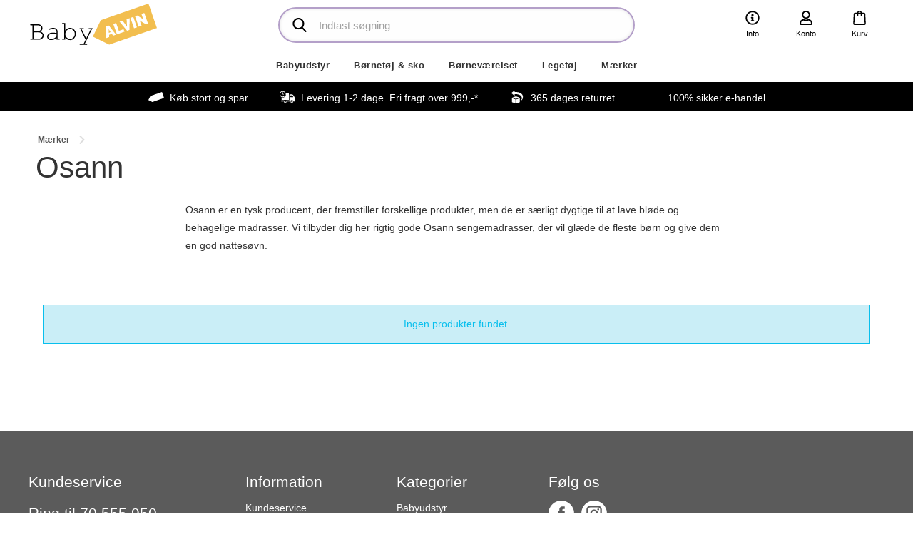

--- FILE ---
content_type: text/html; charset=ISO-8859-1
request_url: https://babyalvin.dk/shop/227-osann/
body_size: 51731
content:
<!DOCTYPE html>
<!--[if lt IE 7 ]> <html class="ie6 ielt9 no-js" lang="da"> <![endif]-->
<!--[if IE 7 ]>    <html class="ie7 ielt9 no-js" lang="da"> <![endif]-->
<!--[if IE 8 ]>    <html class="ie8 ielt9 no-js" lang="da"> <![endif]-->
<!--[if IE 9 ]>    <html class="ie9 no-js" lang="da"> <![endif]-->
<!--[if (gt IE 9)|!(IE)]><!--> <html class="no-js" lang="da"> <!--<![endif]-->
    <head prefix="og: http://ogp.me/ns#
                  fb: http://ogp.me/ns/fb#
                  ng: http://angularjs.org">
        <meta charset="windows-1252">
<title>Osann madrasser - Køb Osann sengemadras til dit barn</title>

<meta http-equiv="x-ua-compatible" content="ie=edge">
<meta name="viewport" content="width=device-width, initial-scale=1">
<meta name="HandheldFriendly" content="True">

<meta name="google-site-verification" content="wesmQyeZnoi5Y7M5eEUigOg3usqpxBJIGLNNE_ZfyOQ" />

    <meta name="facebook-domain-verification" content="dqyb6ftuackcai1hk9nij3gwt62b01" />

<meta name="generator" content="SmartWeb">
<meta property="og:type" content="product.group" />
<meta property="og:title" content="Osann" />
<meta property="og:url" content="https://babyalvin.dk/shop/227-osann/" />
<meta property="og:image" content="https://sw10261.sfstatic.io/upload_dir/shop/Kategoribilleder/osann.jpg" />
<meta property="og:sitename" content="Baby Alvin" />
<meta property="og:description" content="Osann er en tysk producent, der fremstiller forskellige produkter, men de er s&aelig;rligt dygtige til at lave bl&oslash;de og behagelige madrasser. Vi..." />

	<link rel="shortcut icon" href="/upload_dir/pics/Baby-Alvin/favicon-32x32.png" type="image/x-icon" />



<!--[if lte IE 9]>
<script src="https://sw10261.sfstatic.io/upload_dir/templates/babyalvin/assets/js/ie.js"></script>
<link href="https://sw10261.sfstatic.io/upload_dir/templates/babyalvin/assets/css/ie.css" rel="stylesheet" type="text/css">
<link href="https://sw10261.sfstatic.io/upload_dir/templates/babyalvin/assets/css/template.ie.css" rel="stylesheet" type="text/css">
<![endif]-->

<link rel="preconnect" href="https://sw10261.sfstatic.io" crossorigin>
<link rel="preconnect" href="https://fonts.gstatic.com/" crossorigin>

<link rel="stylesheet" href="https://sw10261.sfstatic.io/_design/common/libs/font-awesome/latest/css/font-awesome.dirty.min.css">
<link href="https://sw10261.sfstatic.io/upload_dir/templates/babyalvin/assets/css/template.css?v=20240307142423" rel="stylesheet" >


<script>
window.platform = window.platform || {};(function (q) {var topics = {}, subUid = -1;q.subscribe = function(topic, func) {if (!topics[topic]) {topics[topic] = [];}var token = (++subUid).toString();topics[topic].push({token: token,func: func});return token;};q.publish = function(topic, args) {if (!topics[topic]) {return false;}setTimeout(function() {var subscribers = topics[topic],len = subscribers ? subscribers.length : 0;while (len--) {subscribers[len].func(topic, args);}}, 0);return true;};q.unsubscribe = function(token) {for (var m in topics) {if (topics[m]) {for (var i = 0, j = topics[m].length; i < j; i++) {if (topics[m][i].token === token) {topics[m].splice(i, 1);return token;}}}}return false;};})(window.platform);
</script>







        
            <script async src="https://www.googletagmanager.com/gtag/js?id=UA-31878347-3" id="google-analytics" ></script>

        


<script>
    
        window.dataLayer = window.dataLayer || [];
        function gtag(){dataLayer.push(arguments);}
        gtag('js', new Date());

        var gtagConfigs = {
            'anonymize_ip': true
        };

        if (sessionStorage.getItem('referrer') !== null) {
            gtagConfigs['page_referrer'] = sessionStorage.getItem('referrer');
            sessionStorage.removeItem('referrer');
        }
    

    
        
    gtag('consent', 'default', {"functionality_storage":"denied","security_storage":"denied","personalization_storage":"denied","analytics_storage":"denied","ad_storage":"denied","ad_user_data":"denied","ad_personalization":"denied"});

            
    
                        
                    
                    
                                
    

        gtag('consent', 'update', {"functionality_storage":"granted","security_storage":"granted","personalization_storage":"granted","analytics_storage":"granted","ad_storage":"granted","ad_user_data":"granted","ad_personalization":"granted"});
    


            gtag('config', 'UA-31878347-3', gtagConfigs);
    
        
                
        </script>
    
        
        <script id="google-tagmanager" >
        (function(w,d,s,l,i){w[l]=w[l]||[];w[l].push({'gtm.start':
            new Date().getTime(),event:'gtm.js'});var f=d.getElementsByTagName(s)[0],
            j=d.createElement(s),dl=l!='dataLayer'?'&l='+l:'';j.async=true;j.src=
            '//www.googletagmanager.com/gtm.js?id='+i+dl;f.parentNode.insertBefore(j,f);
        })(window,document,'script','dataLayer','GTM-K5638B');</script>
<!-- TrustBox script -->
<script type="text/javascript" src="//widget.trustpilot.com/bootstrap/v5/tp.widget.bootstrap.min.js" async></script>
<!-- End TrustBox script -->
<script src="https://my.anyday.io/webshopPriceTag/anyday-price-tag-da-es2015.js" type="module" async></script>

 
 <script type="text/javascript">
(function() {
  var aws = document.createElement('script');
    aws.type = 'text/javascript';

  if (typeof(aws.async) != "undefined"){
    aws.async = true;
  }

  aws.src = (window.location.protocol == 'https:' ? 'https://d1pna5l3xsntoj.cloudfront.net' : 'http://cdn.addwish.com') +
    '/scripts/company/awAddGift.js#0450020797D7EE26C82D2C34A9C6519C';
  var s = document.getElementsByTagName('script')[0];
  s.parentNode.insertBefore(aws, s);
})();
</script>
<!-- Start e-maerket widget -->
<script type="text/javascript" src="https://widget.emaerket.dk/js/866741b2510c9817d1e74c7ef7dc08f2" async></script>
<!-- // end e-maerket widget -->


<style type="text/css">#m-checkout-giftwrapping-message, #m-checkout-giftwrapping-from {display:none!important;}</style>
    <script src="//s3.amazonaws.com/mailmunch/static/site.js" id="mailmunch-script" data-mailmunch-site-id="968642" async="async"></script>


                    <script>
                var MailMunchCheckout = {
                    FormSubmitUrl: "https://forms.mailmunch.co/form/132421/1064797/submit",
                    Name: {
                        FieldId: 1839752,
                        FieldDataId: 2878618
                    },
                    Email: {
                        FieldId: 315910,
                        FieldDataId: 2878617
                    },
                    Consent: {
                        FieldId: 8006456,
                        FieldDataId: 2878616
                    }
                }
            </script>
            </head>
    <body id="ng-app" data-ng-app="platform-app" class="site9 languageDK9 currencyDKK pageId2 pageTypeproduct page-category">

        <div class="site-container">
            <div id="site-wrapper">
                





<header class="site-header">
    
    <div class="site-header-inner">
        <a href="/"  class="header-logo" title="Forside">
            <img src="/upload_dir/templates/babyalvin/assets/images/babyalvin-logo.svg" alt="Baby Alvin - ">
        </a>

        
        
        <div id="navigation-trigger" class="navigation-trigger">
            <div class="toggle-button"></div>
        </div>

        <ul class="header-options">
            
            
                            <li class="info dropdown">
                    <a href="#">
                        <svg overflow="visible"><use xlink:href="#icon-info"></use></svg>
                        <span>Info</span>
                    </a>
                    <div class="dropdown-menu">
                        <div class="dropdown-container">
                            <ul>
	<li><a href="/send-vare-retur/">Send en vare retur</a></li>
	<li><a href="/kundeservice1/">Kundeservice</a></li>
	<li><a href="/handelsbetingelser/">Handelsbetingelser</a></li>
	<li><a href="/om-os/">Om os</a></li>
	<li><a href="/kontakt/">Kontakt</a></li>
</ul>
                        </div>
                    </div>
                </li>
                        <li class="account dropdown">
                <a href="#">
                    <svg overflow="visible"><use xlink:href="#icon-user"></use></svg>
                    <span>Konto</span>
                </a>
                <div class="dropdown-menu">
                    <div class="dropdown-container">
                        

                        



<ul class="w-menu w-menu-list">
                    <li class="w-menu-item item-login">

                                        
            
            <a href="/log-ind/" class="item-primary" aria-haspopup="true" title="Log ind"><span>Log ind</span></a>

                    </li>

                    <li class="w-menu-item item-adduser">

                                        
            
            <a href="/opret-bruger/" class="item-primary" aria-haspopup="true" title="Opret bruger"><span>Opret bruger</span></a>

                    </li>

                    <li class="w-menu-item item-newsletterSignup">

                                        
            
            <a href="/tilmeld-nyhedsbrev/" class="item-primary" aria-haspopup="true" title="Nyhedstilmelding"><span>Nyhedstilmelding</span></a>

                    </li>

    
</ul>

                    </div>
                </div>
            </li>
            <li class="search">
                <button type="button" class="search-toggle">
                    <svg><use xlink:href="#icon-search"></use></svg>
                </button>
            </li>
            








<li class="cart">
    <a href="/kurv/" class="nav-cart">
        <svg overflow="visible"><use xlink:href="#icon-cart-2"></use></svg>
                <span>Kurv</span>
    </a>

    </li>        </ul>

        <div class="search-bar">
            <form action="/shop/" method="get" role="search" class="search" id="search-module">
                <fieldset class="dropdown">
                    <input type="text" name="search" class="form-control" role="search" placeholder="Indtast s&oslash;gning" autocomplete="off" required>
                    <button type="submit" title="S&oslash;g" class="search"><svg><use xlink:href="#icon-search"></use></svg></button>
                </fieldset>
            </form>
            <button type="button" class="close-search" title="">&times;</button>
        </div>
    </div>

        

                    



<div class="header-navigation desktop-navigation">
    <nav>
        <ul class="nav">
            
                        
            
            
                                            

                
                                    <li class="menu-1508 dropdown">
                        <a href="/shop/1508-babyudstyr/">Babyudstyr</a>

                                                    
                            
                            <div class="mega-menu">
                                <div class="mega-menu-inner">
                                    <a class="close-dropdown">&times; </a>

                                                                            <div class="categories">
                                                                                                                                                <div class="col">
                                                        <a href="/shop/1509-sovetid/" class="title">Sovetid</a>

                                                        

                                                                                                                    <ul>
                                                                                                                                    <li class="">
                                                                        <a href="/shop/1653-babynest/">Babynest</a>
                                                                    </li>
                                                                                                                                    <li class="">
                                                                        <a href="/shop/1654-bedside-cribs-amp-tremmesenge/">Bedside cribs &amp; Tremmesenge</a>
                                                                    </li>
                                                                                                                                    <li class="">
                                                                        <a href="/shop/1656-bedside-cribs-tilbehoer/">Bedside cribs, tilbeh&oslash;r</a>
                                                                    </li>
                                                                                                                                    <li class="">
                                                                        <a href="/shop/1655-babytaepper/">Babyt&aelig;pper</a>
                                                                    </li>
                                                                                                                                    <li class="">
                                                                        <a href="/shop/1657-droemmeposer/">Dr&oslash;mmeposer</a>
                                                                    </li>
                                                                                                                                    <li class="">
                                                                        <a href="/shop/1658-dyner-amp-puder/">Dyner &amp; puder</a>
                                                                    </li>
                                                                                                                                    <li class="">
                                                                        <a href="/shop/1659-koereposer/">K&oslash;reposer</a>
                                                                    </li>
                                                                                                                                    <li class="">
                                                                        <a href="/shop/1660-kravlegaarde/">Kravleg&aring;rde</a>
                                                                    </li>
                                                                                                                                    <li class="">
                                                                        <a href="/shop/1661-lagner/">Lagner</a>
                                                                    </li>
                                                                                                                                    <li class="">
                                                                        <a href="/shop/1662-sengehimmel-amp-uroer/">Sengehimmel &amp; Uroer</a>
                                                                    </li>
                                                                                                                                    <li class="">
                                                                        <a href="/shop/1663-sengerande/">Sengerande</a>
                                                                    </li>
                                                                                                                                    <li class="">
                                                                        <a href="/shop/1664-sengesaet/">Senges&aelig;t</a>
                                                                    </li>
                                                                                                                                    <li class="">
                                                                        <a href="/shop/1665-slyngevugger/">Slyngevugger</a>
                                                                    </li>
                                                                                                                                    <li class="">
                                                                        <a href="/shop/1666-sovedragter/">Sovedragter</a>
                                                                    </li>
                                                                                                                                    <li class="">
                                                                        <a href="/shop/1667-tremmesenge/">Tremmesenge</a>
                                                                    </li>
                                                                                                                                    <li class="">
                                                                        <a href="/shop/1668-weekendsenge/">Weekendsenge</a>
                                                                    </li>
                                                                                                                            </ul>
                                                                                                            </div>
                                                                                                                                                                                                <div class="col">
                                                        <a href="/shop/1510-spisetid/" class="title">Spisetid</a>

                                                        

                                                                                                                    <ul>
                                                                                                                                    <li class="">
                                                                        <a href="/shop/1611-ammepuder/">Ammepuder</a>
                                                                    </li>
                                                                                                                                    <li class="">
                                                                        <a href="/shop/1612-ammetilbehoer/">Ammetilbeh&oslash;r</a>
                                                                    </li>
                                                                                                                                    <li class="">
                                                                        <a href="/shop/1613-boerneservice/">B&oslash;rneservice</a>
                                                                    </li>
                                                                                                                                    <li class="">
                                                                        <a href="/shop/1614-drikkedunke/">Drikkedunke</a>
                                                                    </li>
                                                                                                                                    <li class="">
                                                                        <a href="/shop/1615-daekkeservietter/">D&aelig;kkeservietter</a>
                                                                    </li>
                                                                                                                                    <li class="">
                                                                        <a href="/shop/1616-hagesmaekke/">Hagesm&aelig;kke</a>
                                                                    </li>
                                                                                                                                    <li class="">
                                                                        <a href="/shop/1617-hoejstole-amp-skraastole/">H&oslash;jstole &amp; Skr&aring;stole</a>
                                                                    </li>
                                                                                                                                    <li class="">
                                                                        <a href="/shop/1618-madkasser-amp-tilbehoer/">Madkasser &amp; tilbeh&oslash;r</a>
                                                                    </li>
                                                                                                                                    <li class="">
                                                                        <a href="/shop/1619-madopbevaring/">Madopbevaring</a>
                                                                    </li>
                                                                                                                                    <li class="">
                                                                        <a href="/shop/1620-sutteflasker-amp-tilbehoer/">Sutteflasker &amp; tilbeh&oslash;r</a>
                                                                    </li>
                                                                                                                            </ul>
                                                                                                            </div>
                                                                                                                                                                                                <div class="col">
                                                        <a href="/shop/1511-pusletid/" class="title">Pusletid</a>

                                                        

                                                                                                                    <ul>
                                                                                                                                    <li class="">
                                                                        <a href="/shop/1621-bleopbevaring/">Bleopbevaring</a>
                                                                    </li>
                                                                                                                                    <li class="">
                                                                        <a href="/shop/1622-kam-amp-boerster/">Kam &amp; b&oslash;rster</a>
                                                                    </li>
                                                                                                                                    <li class="">
                                                                        <a href="/shop/1623-plejeartikler/">Plejeartikler</a>
                                                                    </li>
                                                                                                                                    <li class="">
                                                                        <a href="/shop/1624-potter-amp-toiletsaeder/">Potter &amp; toilets&aelig;der</a>
                                                                    </li>
                                                                                                                                    <li class="">
                                                                        <a href="/shop/1625-pusleborde-amp-uroer/">Pusleborde &amp; Uroer</a>
                                                                    </li>
                                                                                                                                    <li class="">
                                                                        <a href="/shop/1626-puslepuder/">Puslepuder</a>
                                                                    </li>
                                                                                                                                    <li class="">
                                                                        <a href="/shop/1627-pusletasker/">Pusletasker</a>
                                                                    </li>
                                                                                                                                    <li class="">
                                                                        <a href="/shop/1628-stofbleer/">Stofbleer</a>
                                                                    </li>
                                                                                                                                    <li class="">
                                                                        <a href="/shop/1629-tandpleje/">Tandpleje</a>
                                                                    </li>
                                                                                                                                    <li class="">
                                                                        <a href="/shop/1630-toilettasker/">Toilettasker</a>
                                                                    </li>
                                                                                                                                    <li class="">
                                                                        <a href="/shop/1632-vaskeklude-vaskefade-amp-svampe/">Vaskeklude, vaskefade &amp; svampe</a>
                                                                    </li>
                                                                                                                            </ul>
                                                                                                            </div>
                                                                                                                                                                                                <div class="col">
                                                        <a href="/shop/1512-badetid/" class="title">Badetid</a>

                                                        

                                                                                                                    <ul>
                                                                                                                                    <li class="">
                                                                        <a href="/shop/1751-badekar-amp-badetilbehoer/">Badekar &amp; badetilbeh&oslash;r</a>
                                                                    </li>
                                                                                                                                    <li class="">
                                                                        <a href="/shop/1752-badelegetoej/">Badeleget&oslash;j</a>
                                                                    </li>
                                                                                                                                    <li class="">
                                                                        <a href="/shop/1753-badestole/">Badestole</a>
                                                                    </li>
                                                                                                                                    <li class="">
                                                                        <a href="/shop/1754-boerneskamler/">B&oslash;rneskamler</a>
                                                                    </li>
                                                                                                                                    <li class="">
                                                                        <a href="/shop/1755-bad-tilbehoer/">Bad tilbeh&oslash;r</a>
                                                                    </li>
                                                                                                                                    <li class="">
                                                                        <a href="/shop/1756-morgenkaaber-amp-haandklaeder/">Morgenk&aring;ber &amp; h&aring;ndkl&aelig;der</a>
                                                                    </li>
                                                                                                                            </ul>
                                                                                                            </div>
                                                                                                                                                                                                <div class="col">
                                                        <a href="/shop/1513-paa-tur/" class="title">P&aring; tur</a>

                                                        

                                                                                                                    <ul>
                                                                                                                                    <li class="">
                                                                        <a href="/shop/1552-autostole/">Autostole</a>
                                                                    </li>
                                                                                                                                    <li class="">
                                                                        <a href="/shop/1553-barnevogne/">Barnevogne</a>
                                                                    </li>
                                                                                                                                    <li class="">
                                                                        <a href="/shop/1554-barnevognsophaeng/">Barnevognsoph&aelig;ng</a>
                                                                    </li>
                                                                                                                                    <li class="">
                                                                        <a href="/shop/1555-barnevognspuder/">Barnevognspuder</a>
                                                                    </li>
                                                                                                                                    <li class="">
                                                                        <a href="/shop/1556-barnevogne-regnslag/">Barnevogne, Regnslag</a>
                                                                    </li>
                                                                                                                                    <li class="">
                                                                        <a href="/shop/1557-barnevogne-reservedele-/">Barnevogne, Reservedele </a>
                                                                    </li>
                                                                                                                                    <li class="">
                                                                        <a href="/shop/1558-barnevogne-solskaerme/">Barnevogne, Solsk&aelig;rme</a>
                                                                    </li>
                                                                                                                                    <li class="">
                                                                        <a href="/shop/1559-barnevogne-tilbehoer/">Barnevogne, Tilbeh&oslash;r</a>
                                                                    </li>
                                                                                                                                    <li class="">
                                                                        <a href="/shop/1560-biltilbehoer/">Biltilbeh&oslash;r</a>
                                                                    </li>
                                                                                                                                    <li class="">
                                                                        <a href="/shop/1561-baereseler-amp-straekvikler/">B&aelig;reseler &amp; Str&aelig;kvikler</a>
                                                                    </li>
                                                                                                                                    <li class="">
                                                                        <a href="/shop/1671-boerneparaplyer/">B&oslash;rneparaplyer</a>
                                                                    </li>
                                                                                                                                    <li class="">
                                                                        <a href="/shop/1562-klapvogne/">Klapvogne</a>
                                                                    </li>
                                                                                                                                    <li class="">
                                                                        <a href="/shop/1563-klapvogne-kopholdere/">Klapvogne, Kopholdere</a>
                                                                    </li>
                                                                                                                                    <li class="">
                                                                        <a href="/shop/1564-klapvogne-regnslag/">Klapvogne, Regnslag</a>
                                                                    </li>
                                                                                                                                    <li class="">
                                                                        <a href="/shop/1565-klapvogne-reservedele/">Klapvogne, Reservedele</a>
                                                                    </li>
                                                                                                                                    <li class="">
                                                                        <a href="/shop/1566-klapvogne-tilbehoer/">Klapvogne, Tilbeh&oslash;r</a>
                                                                    </li>
                                                                                                                                    <li class="">
                                                                        <a href="/shop/1567-kombivogne/">Kombivogne</a>
                                                                    </li>
                                                                                                                                    <li class="">
                                                                        <a href="/shop/1568-kombivogne-tilbehoer/">Kombivogne, Tilbeh&oslash;r</a>
                                                                    </li>
                                                                                                                                    <li class="">
                                                                        <a href="/shop/1569-loebevogne/">L&oslash;bevogne</a>
                                                                    </li>
                                                                                                                                    <li class="">
                                                                        <a href="/shop/1570-loebevogne-tilbehoer/">L&oslash;bevogne, Tilbeh&oslash;r</a>
                                                                    </li>
                                                                                                                                    <li class="">
                                                                        <a href="/shop/1571-paraplyklapvogne/">Paraplyklapvogne</a>
                                                                    </li>
                                                                                                                                    <li class="">
                                                                        <a href="/shop/1572-rejsestolesaeder/">Rejsestoles&aelig;der</a>
                                                                    </li>
                                                                                                                                    <li class="">
                                                                        <a href="/shop/1573-rygsaekke/">Rygs&aelig;kke</a>
                                                                    </li>
                                                                                                                                    <li class="">
                                                                        <a href="/shop/1574-tasker-amp-kufferter/">Tasker &amp; Kufferter</a>
                                                                    </li>
                                                                                                                                    <li class="">
                                                                        <a href="/shop/1575-traekvogne/">Tr&aelig;kvogne</a>
                                                                    </li>
                                                                                                                            </ul>
                                                                                                            </div>
                                                                                                                                                                                                <div class="col">
                                                        <a href="/shop/1514-mor-amp-baby/" class="title">Mor &amp; baby</a>

                                                        

                                                                                                                    <ul>
                                                                                                                                    <li class="">
                                                                        <a href="/shop/1669-mor/">Mor</a>
                                                                    </li>
                                                                                                                                    <li class="">
                                                                        <a href="/shop/1670-bideringe/">Bideringe</a>
                                                                    </li>
                                                                                                                                    <li class="">
                                                                        <a href="/shop/1673-sutter/">Sutter</a>
                                                                    </li>
                                                                                                                                    <li class="">
                                                                        <a href="/shop/1674-suttesnore/">Suttesnore</a>
                                                                    </li>
                                                                                                                            </ul>
                                                                                                            </div>
                                                                                                                                    </div>
                                    
                                                                    </div>
                            </div>
                                            </li>
                                                
            
            
                                            

                
                                    <li class="menu-1515 dropdown">
                        <a href="/shop/1515-boernetoej-amp-sko/">B&oslash;rnet&oslash;j &amp; sko</a>

                                                    
                            
                            <div class="mega-menu">
                                <div class="mega-menu-inner">
                                    <a class="close-dropdown">&times; </a>

                                                                            <div class="categories">
                                                                                                                                                <div class="col">
                                                        <a href="/shop/1516-overdele/" class="title">Overdele</a>

                                                        

                                                                                                                    <ul>
                                                                                                                                    <li class="">
                                                                        <a href="/shop/1764-bluser/">Bluser</a>
                                                                    </li>
                                                                                                                                    <li class="">
                                                                        <a href="/shop/1765-bodyer/">Bodyer</a>
                                                                    </li>
                                                                                                                                    <li class="">
                                                                        <a href="/shop/1767-bodysuits/">Bodysuits</a>
                                                                    </li>
                                                                                                                                    <li class="">
                                                                        <a href="/shop/1766-cardigans-amp-strik/">Cardigans &amp; Strik</a>
                                                                    </li>
                                                                                                                                    <li class="">
                                                                        <a href="/shop/1768-kjoler-amp-tunikaer/">Kjoler &amp; Tunikaer</a>
                                                                    </li>
                                                                                                                                    <li class="">
                                                                        <a href="/shop/1769-nattoej/">Natt&oslash;j</a>
                                                                    </li>
                                                                                                                                    <li class="">
                                                                        <a href="/shop/1770-skjorter/">Skjorter</a>
                                                                    </li>
                                                                                                                                    <li class="">
                                                                        <a href="/shop/1771-sweatshirts-amp-haettetroejer/">Sweatshirts &amp; H&aelig;ttetr&oslash;jer</a>
                                                                    </li>
                                                                                                                                    <li class="">
                                                                        <a href="/shop/1772-toppe/">Toppe</a>
                                                                    </li>
                                                                                                                                    <li class="">
                                                                        <a href="/shop/1773-t-shirts-kortaermede/">T-shirts, kort&aelig;rmede</a>
                                                                    </li>
                                                                                                                                    <li class="">
                                                                        <a href="/shop/1774-t-shirts-langaermede-/">T-shirts, lang&aelig;rmede </a>
                                                                    </li>
                                                                                                                            </ul>
                                                                                                            </div>
                                                                                                                                                                                                <div class="col">
                                                        <a href="/shop/1517-underdele/" class="title">Underdele</a>

                                                        

                                                                                                                    <ul>
                                                                                                                                    <li class="">
                                                                        <a href="/shop/1775-badetoej/">Badet&oslash;j</a>
                                                                    </li>
                                                                                                                                    <li class="">
                                                                        <a href="/shop/1776-bukser/">Bukser</a>
                                                                    </li>
                                                                                                                                    <li class="">
                                                                        <a href="/shop/1777-buksedragt/">Buksedragt</a>
                                                                    </li>
                                                                                                                                    <li class="">
                                                                        <a href="/shop/1778-leggings/">Leggings</a>
                                                                    </li>
                                                                                                                                    <li class="">
                                                                        <a href="/shop/1779-nederdele/">Nederdele</a>
                                                                    </li>
                                                                                                                                    <li class="">
                                                                        <a href="/shop/1780-shorts/">Shorts</a>
                                                                    </li>
                                                                                                                                    <li class="">
                                                                        <a href="/shop/1781-stroemper/">Str&oslash;mper</a>
                                                                    </li>
                                                                                                                                    <li class="">
                                                                        <a href="/shop/1782-stroempebukser/">Str&oslash;mpebukser</a>
                                                                    </li>
                                                                                                                                    <li class="">
                                                                        <a href="/shop/1783-undertoej/">Undert&oslash;j</a>
                                                                    </li>
                                                                                                                            </ul>
                                                                                                            </div>
                                                                                                                                                                                                <div class="col">
                                                        <a href="/shop/1518-overtoej/" class="title">Overt&oslash;j</a>

                                                        

                                                                                                                    <ul>
                                                                                                                                    <li class="">
                                                                        <a href="/shop/1603-flyverdragter/">Flyverdragter</a>
                                                                    </li>
                                                                                                                                    <li class="">
                                                                        <a href="/shop/1610-vinterjakker/">Vinterjakker</a>
                                                                    </li>
                                                                                                                                    <li class="">
                                                                        <a href="/shop/1604-overtraeksbukser/">Overtr&aelig;ksbukser</a>
                                                                    </li>
                                                                                                                                    <li class="">
                                                                        <a href="/shop/1606-regntoej/">Regnt&oslash;j</a>
                                                                    </li>
                                                                                                                                    <li class="">
                                                                        <a href="/shop/1608-termotoej/">Termot&oslash;j</a>
                                                                    </li>
                                                                                                                                    <li class="">
                                                                        <a href="/shop/1607-softshells/">Softshells</a>
                                                                    </li>
                                                                                                                                    <li class="">
                                                                        <a href="/shop/1605-sommer-og-overgangsjakker/">Sommer og Overgangsjakker</a>
                                                                    </li>
                                                                                                                                    <li class="">
                                                                        <a href="/shop/1601-heldragter/">Heldragter</a>
                                                                    </li>
                                                                                                                            </ul>
                                                                                                            </div>
                                                                                                                                                                                                <div class="col">
                                                        <a href="/shop/1519-accessories/" class="title">Accessories</a>

                                                        

                                                                                                                    <ul>
                                                                                                                                    <li class="">
                                                                        <a href="/shop/1758-vanter-amp-luffer/">Vanter &amp; luffer</a>
                                                                    </li>
                                                                                                                                    <li class="">
                                                                        <a href="/shop/1759-huer/">Huer</a>
                                                                    </li>
                                                                                                                                    <li class="">
                                                                        <a href="/shop/1760-accessories/">Accessories</a>
                                                                    </li>
                                                                                                                                    <li class="">
                                                                        <a href="/shop/1761-sol--og-badehatte/">Sol- og badehatte</a>
                                                                    </li>
                                                                                                                                    <li class="">
                                                                        <a href="/shop/1762-toerklaeder/">T&oslash;rkl&aelig;der</a>
                                                                    </li>
                                                                                                                            </ul>
                                                                                                            </div>
                                                                                                                                                                                                <div class="col">
                                                        <a href="/shop/1521-boernesko/" class="title">B&oslash;rnesko</a>

                                                        

                                                                                                                    <ul>
                                                                                                                                    <li class="">
                                                                        <a href="/shop/1789-badesko/">Badesko</a>
                                                                    </li>
                                                                                                                                    <li class="">
                                                                        <a href="/shop/1790-begyndersko/">Begyndersko</a>
                                                                    </li>
                                                                                                                                    <li class="">
                                                                        <a href="/shop/1791-footies/">Footies</a>
                                                                    </li>
                                                                                                                                    <li class="">
                                                                        <a href="/shop/1792-gummistoevler/">Gummist&oslash;vler</a>
                                                                    </li>
                                                                                                                                    <li class="">
                                                                        <a href="/shop/1793-hjemmesko/">Hjemmesko</a>
                                                                    </li>
                                                                                                                                    <li class="">
                                                                        <a href="/shop/1794-sandaler/">Sandaler</a>
                                                                    </li>
                                                                                                                                    <li class="">
                                                                        <a href="/shop/1795-sko-amp-sneakers/">Sko &amp; Sneakers</a>
                                                                    </li>
                                                                                                                                    <li class="">
                                                                        <a href="/shop/1796-stoevler/">St&oslash;vler</a>
                                                                    </li>
                                                                                                                            </ul>
                                                                                                            </div>
                                                                                                                                    </div>
                                    
                                                                    </div>
                            </div>
                                            </li>
                                                
            
            
                                            

                
                                    <li class="menu-1522 dropdown">
                        <a href="/shop/1522-boernevaerelset/">B&oslash;rnev&aelig;relset</a>

                                                    
                            
                            <div class="mega-menu">
                                <div class="mega-menu-inner">
                                    <a class="close-dropdown">&times; </a>

                                                                            <div class="categories">
                                                                                                                                                <div class="col">
                                                        <a href="/shop/1523-boernemoebler/" class="title">B&oslash;rnem&oslash;bler</a>

                                                        

                                                                                                                    <ul>
                                                                                                                                    <li class="">
                                                                        <a href="/shop/1637-borde/">Borde</a>
                                                                    </li>
                                                                                                                                    <li class="">
                                                                        <a href="/shop/1638-havemoebler/">Havem&oslash;bler</a>
                                                                    </li>
                                                                                                                                    <li class="">
                                                                        <a href="/shop/1639-hylder-og-knager/">Hylder og Knager</a>
                                                                    </li>
                                                                                                                                    <li class="">
                                                                        <a href="/shop/1640-juniorsenge/">Juniorsenge</a>
                                                                    </li>
                                                                                                                                    <li class="">
                                                                        <a href="/shop/1641-juniorsenge-tilbehoer/">Juniorsenge, tilbeh&oslash;r</a>
                                                                    </li>
                                                                                                                                    <li class="">
                                                                        <a href="/shop/1642-kommoder/">Kommoder</a>
                                                                    </li>
                                                                                                                                    <li class="">
                                                                        <a href="/shop/1643-klaedeskabe/">Kl&aelig;deskabe</a>
                                                                    </li>
                                                                                                                                    <li class="">
                                                                        <a href="/shop/1644-madrasser/">Madrasser</a>
                                                                    </li>
                                                                                                                                    <li class="">
                                                                        <a href="/shop/1645-moebelpakker/">M&oslash;belpakker</a>
                                                                    </li>
                                                                                                                                    <li class="">
                                                                        <a href="/shop/1646-reoler/">Reoler</a>
                                                                    </li>
                                                                                                                                    <li class="">
                                                                        <a href="/shop/1647-rutsjebaner/">Rutsjebaner</a>
                                                                    </li>
                                                                                                                                    <li class="">
                                                                        <a href="/shop/1648-skriveborde/">Skriveborde</a>
                                                                    </li>
                                                                                                                                    <li class="">
                                                                        <a href="/shop/1649-sofaer/">Sofaer</a>
                                                                    </li>
                                                                                                                                    <li class="">
                                                                        <a href="/shop/1650-stole-borde-amp-baenke/">Stole, borde &amp; b&aelig;nke</a>
                                                                    </li>
                                                                                                                                    <li class="">
                                                                        <a href="/shop/1651-saekkestole/">S&aelig;kkestole</a>
                                                                    </li>
                                                                                                                            </ul>
                                                                                                            </div>
                                                                                                                                                                                                <div class="col">
                                                        <a href="/shop/1524-opbevaring/" class="title">Opbevaring</a>

                                                        

                                                                                                                    <ul>
                                                                                                                                    <li class="">
                                                                        <a href="/shop/1589-opbevaringskasser/">Opbevaringskasser</a>
                                                                    </li>
                                                                                                                                    <li class="">
                                                                        <a href="/shop/1590-opbevaringskurve/">Opbevaringskurve</a>
                                                                    </li>
                                                                                                                                    <li class="">
                                                                        <a href="/shop/1591-opbevaringsposer/">Opbevaringsposer</a>
                                                                    </li>
                                                                                                                                    <li class="">
                                                                        <a href="/shop/1592-vaegopbevaring/">V&aelig;gopbevaring</a>
                                                                    </li>
                                                                                                                                    <li class="">
                                                                        <a href="/shop/1593-vasketoejskurve/">Vasket&oslash;jskurve</a>
                                                                    </li>
                                                                                                                            </ul>
                                                                                                            </div>
                                                                                                                                                                                                <div class="col">
                                                        <a href="/shop/1525-indretning-og-tekstiler/" class="title">Indretning og tekstiler</a>

                                                        

                                                                                                                    <ul>
                                                                                                                                    <li class="">
                                                                        <a href="/shop/1757-boejler/">B&oslash;jler</a>
                                                                    </li>
                                                                                                                                    <li class="">
                                                                        <a href="/shop/1675-foedselsdag-amp-fest/">F&oslash;dselsdag &amp; fest</a>
                                                                    </li>
                                                                                                                                    <li class="">
                                                                        <a href="/shop/1676-hoejdemaalere/">H&oslash;jdem&aring;lere</a>
                                                                    </li>
                                                                                                                                    <li class="">
                                                                        <a href="/shop/1677-julekalendere-amp-pynt/">Julekalendere &amp; pynt</a>
                                                                    </li>
                                                                                                                                    <li class="">
                                                                        <a href="/shop/1678-plakater/">Plakater</a>
                                                                    </li>
                                                                                                                                    <li class="">
                                                                        <a href="/shop/1679-puder/">Puder</a>
                                                                    </li>
                                                                                                                                    <li class="">
                                                                        <a href="/shop/1680-smukke-ting/">Smukke ting</a>
                                                                    </li>
                                                                                                                                    <li class="">
                                                                        <a href="/shop/1681-skum-amp-legegulv/">Skum &amp; legegulv</a>
                                                                    </li>
                                                                                                                                    <li class="">
                                                                        <a href="/shop/1682-traebogstaver-amp-navnetog/">Tr&aelig;bogstaver &amp; navnetog</a>
                                                                    </li>
                                                                                                                                    <li class="">
                                                                        <a href="/shop/1683-uroer/">Uro'er</a>
                                                                    </li>
                                                                                                                                    <li class="">
                                                                        <a href="/shop/1684-wallstickers/">Wallstickers</a>
                                                                    </li>
                                                                                                                            </ul>
                                                                                                            </div>
                                                                                                                                                                                                <div class="col">
                                                        <a href="/shop/1526-belysning/" class="title">Belysning</a>

                                                        

                                                                                                                    <ul>
                                                                                                                                    <li class="">
                                                                        <a href="/shop/1685-bordlamper/">Bordlamper</a>
                                                                    </li>
                                                                                                                                    <li class="">
                                                                        <a href="/shop/1686-loftslamper/">Loftslamper</a>
                                                                    </li>
                                                                                                                                    <li class="">
                                                                        <a href="/shop/1687-lyskaeder/">Lysk&aelig;der</a>
                                                                    </li>
                                                                                                                                    <li class="">
                                                                        <a href="/shop/1688-natlamper/">Natlamper</a>
                                                                    </li>
                                                                                                                                    <li class="">
                                                                        <a href="/shop/1689-vaeglamper/">V&aelig;glamper</a>
                                                                    </li>
                                                                                                                            </ul>
                                                                                                            </div>
                                                                                                                                                                                                <div class="col">
                                                        <a href="/shop/1527-sikkert-hjem/" class="title">Sikkert hjem</a>

                                                        

                                                                                                                    <ul>
                                                                                                                                    <li class="">
                                                                        <a href="/shop/1633-boernegitter/">B&oslash;rnegitter</a>
                                                                    </li>
                                                                                                                                    <li class="">
                                                                        <a href="/shop/1635-sikkerhed-for-boern/">Sikkerhed for b&oslash;rn</a>
                                                                    </li>
                                                                                                                            </ul>
                                                                                                            </div>
                                                                                                                                    </div>
                                    
                                                                    </div>
                            </div>
                                            </li>
                                                
            
            
                                            

                
                                    <li class="menu-1528 dropdown">
                        <a href="/shop/1528-legetoej/">Leget&oslash;j</a>

                                                    
                            
                            <div class="mega-menu">
                                <div class="mega-menu-inner">
                                    <a class="close-dropdown">&times; </a>

                                                                            <div class="categories">
                                                                                                                                                <div class="col">
                                                        <a href="/shop/1529-babylegetoej/" class="title">Babyleget&oslash;j</a>

                                                        

                                                                                                                    <ul>
                                                                                                                                    <li class="">
                                                                        <a href="/shop/1707-aktivitetslegetoej/">Aktivitetsleget&oslash;j</a>
                                                                    </li>
                                                                                                                                    <li class="">
                                                                        <a href="/shop/1708-aktivitetstaepper/">Aktivitetst&aelig;pper</a>
                                                                    </li>
                                                                                                                                    <li class="">
                                                                        <a href="/shop/1709-finmotorik/">Finmotorik</a>
                                                                    </li>
                                                                                                                                    <li class="">
                                                                        <a href="/shop/1710-hammerbraetter/">Hammerbr&aelig;tter</a>
                                                                    </li>
                                                                                                                                    <li class="">
                                                                        <a href="/shop/1711-puttekasser/">Puttekasser</a>
                                                                    </li>
                                                                                                                                    <li class="">
                                                                        <a href="/shop/1712-rangler-amp-bidelegetoej/">Rangler &amp; Bideleget&oslash;j</a>
                                                                    </li>
                                                                                                                                    <li class="">
                                                                        <a href="/shop/1713-sanselegetoej/">Sanseleget&oslash;j</a>
                                                                    </li>
                                                                                                                                    <li class="">
                                                                        <a href="/shop/1714-skumlegetoej/">Skumleget&oslash;j</a>
                                                                    </li>
                                                                                                                                    <li class="">
                                                                        <a href="/shop/1715-spilledaaser/">Spilled&aring;ser</a>
                                                                    </li>
                                                                                                                                    <li class="">
                                                                        <a href="/shop/1716-stable-amp-bygge/">Stable &amp; Bygge</a>
                                                                    </li>
                                                                                                                                    <li class="">
                                                                        <a href="/shop/1717-stof-amp-traeboeger/">Stof &amp; tr&aelig;b&oslash;ger</a>
                                                                    </li>
                                                                                                                                    <li class="">
                                                                        <a href="/shop/1718-sutteklude/">Sutteklude</a>
                                                                    </li>
                                                                                                                            </ul>
                                                                                                            </div>
                                                                                                                                                                                                <div class="col">
                                                        <a href="/shop/1530-legetoej/" class="title">Leget&oslash;j</a>

                                                        

                                                                                                                    <ul>
                                                                                                                                    <li class="">
                                                                        <a href="/shop/1690-badelegetoej/">Badeleget&oslash;j</a>
                                                                    </li>
                                                                                                                                    <li class="">
                                                                        <a href="/shop/1691-bamser/">Bamser</a>
                                                                    </li>
                                                                                                                                    <li class="">
                                                                        <a href="/shop/1692-biler-amp-garager/">Biler &amp; garager</a>
                                                                    </li>
                                                                                                                                    <li class="">
                                                                        <a href="/shop/1693-butik-amp-tilbehoer/">Butik &amp; tilbeh&oslash;r</a>
                                                                    </li>
                                                                                                                                    <li class="">
                                                                        <a href="/shop/1694-dukker-amp-tilbehoer/">Dukker &amp; tilbeh&oslash;r</a>
                                                                    </li>
                                                                                                                                    <li class="">
                                                                        <a href="/shop/1695-dukkehuse-amp-tilbehoer/">Dukkehuse &amp; tilbeh&oslash;r</a>
                                                                    </li>
                                                                                                                                    <li class="">
                                                                        <a href="/shop/1696-hospital-amp-laege/">Hospital &amp; l&aelig;ge</a>
                                                                    </li>
                                                                                                                                    <li class="">
                                                                        <a href="/shop/1697-kostumer/">Kostumer</a>
                                                                    </li>
                                                                                                                                    <li class="">
                                                                        <a href="/shop/1698-kugle-amp-bilbaner/">Kugle &amp; bilbaner</a>
                                                                    </li>
                                                                                                                                    <li class="">
                                                                        <a href="/shop/1699-legekoekken-amp-mad/">Legek&oslash;kken &amp; mad</a>
                                                                    </li>
                                                                                                                                    <li class="">
                                                                        <a href="/shop/1700-legetoejsfigurer/">Leget&oslash;jsfigurer</a>
                                                                    </li>
                                                                                                                                    <li class="">
                                                                        <a href="/shop/1701-politi-amp-brandstationer/">Politi &amp; brandstationer</a>
                                                                    </li>
                                                                                                                                    <li class="">
                                                                        <a href="/shop/1702-stable-amp-bygge-junior/">Stable &amp; bygge, junior</a>
                                                                    </li>
                                                                                                                                    <li class="">
                                                                        <a href="/shop/1703-sminkeborde/">Sminkeborde</a>
                                                                    </li>
                                                                                                                                    <li class="">
                                                                        <a href="/shop/1704-teater-amp-tilbehoer/">Teater &amp; tilbeh&oslash;r</a>
                                                                    </li>
                                                                                                                                    <li class="">
                                                                        <a href="/shop/1705-tog-skib-amp-fly/">Tog, skib &amp; fly</a>
                                                                    </li>
                                                                                                                                    <li class="">
                                                                        <a href="/shop/1706-vaerktoej/">V&aelig;rkt&oslash;j</a>
                                                                    </li>
                                                                                                                            </ul>
                                                                                                            </div>
                                                                                                                                                                                                <div class="col">
                                                        <a href="/shop/1531-dyrefigurer/" class="title">Dyrefigurer</a>

                                                        

                                                                                                                    <ul>
                                                                                                                                    <li class="">
                                                                        <a href="/shop/1784-dinosaurer-amp-forhistoriske-dyr/">Dinosaurer &amp; forhistoriske dyr</a>
                                                                    </li>
                                                                                                                                    <li class="">
                                                                        <a href="/shop/1785-fantasidyr-amp-figurer/">Fantasidyr &amp; figurer</a>
                                                                    </li>
                                                                                                                                    <li class="">
                                                                        <a href="/shop/1786-havdyr/">Havdyr</a>
                                                                    </li>
                                                                                                                                    <li class="">
                                                                        <a href="/shop/1787-landliv-heste-amp-husdyr/">Landliv, heste &amp; husdyr</a>
                                                                    </li>
                                                                                                                                    <li class="">
                                                                        <a href="/shop/1788-skov--amp-vilde-dyr/">Skov- &amp; vilde dyr</a>
                                                                    </li>
                                                                                                                            </ul>
                                                                                                            </div>
                                                                                                                                                                                                <div class="col">
                                                        <a href="/shop/1532-aktiv-leg/" class="title">Aktiv leg</a>

                                                        

                                                                                                                    <ul>
                                                                                                                                    <li class="">
                                                                        <a href="/shop/1720-gaastole/">G&aring;stole</a>
                                                                    </li>
                                                                                                                                    <li class="">
                                                                        <a href="/shop/1722-gyngeheste-amp-kaepheste/">Gyngeheste &amp; K&aelig;pheste</a>
                                                                    </li>
                                                                                                                                    <li class="">
                                                                        <a href="/shop/1723-hoppedyr/">Hoppedyr</a>
                                                                    </li>
                                                                                                                                    <li class="">
                                                                        <a href="/shop/1724-legetelte-amp-tipier/">Legetelte &amp; Tipier</a>
                                                                    </li>
                                                                                                                                    <li class="">
                                                                        <a href="/shop/1725-traekdyr/">Tr&aelig;kdyr</a>
                                                                    </li>
                                                                                                                            </ul>
                                                                                                            </div>
                                                                                                                                                                                                <div class="col">
                                                        <a href="/shop/1533-kreativ-leg-amp-spil/" class="title">Kreativ leg &amp; spil</a>

                                                        

                                                                                                                    <ul>
                                                                                                                                    <li class="">
                                                                        <a href="/shop/1726-haandarbejde/">H&aring;ndarbejde</a>
                                                                    </li>
                                                                                                                                    <li class="">
                                                                        <a href="/shop/1727-laering/">L&aelig;ring</a>
                                                                    </li>
                                                                                                                                    <li class="">
                                                                        <a href="/shop/1728-skriveredskaber/">Skriveredskaber</a>
                                                                    </li>
                                                                                                                                    <li class="">
                                                                        <a href="/shop/1729-maleboeger/">Maleb&oslash;ger</a>
                                                                    </li>
                                                                                                                                    <li class="">
                                                                        <a href="/shop/1730-musikinstrumenter/">Musikinstrumenter</a>
                                                                    </li>
                                                                                                                                    <li class="">
                                                                        <a href="/shop/1731-natur-amp-videnskab/">Natur &amp; videnskab</a>
                                                                    </li>
                                                                                                                                    <li class="">
                                                                        <a href="/shop/1867-neglelak/">Neglelak</a>
                                                                    </li>
                                                                                                                                    <li class="">
                                                                        <a href="/shop/1732-perler/">Perler</a>
                                                                    </li>
                                                                                                                                    <li class="">
                                                                        <a href="/shop/1733-puslespil/">Puslespil</a>
                                                                    </li>
                                                                                                                                    <li class="">
                                                                        <a href="/shop/1734-spil/">Spil</a>
                                                                    </li>
                                                                                                                                    <li class="">
                                                                        <a href="/shop/1735-tavler/">Tavler</a>
                                                                    </li>
                                                                                                                                    <li class="">
                                                                        <a href="/shop/2315-spilledaaser-junior/">Spilled&aring;ser, Junior</a>
                                                                    </li>
                                                                                                                            </ul>
                                                                                                            </div>
                                                                                                                                                                                                <div class="col">
                                                        <a href="/shop/1534-udeleg/" class="title">Udeleg</a>

                                                        

                                                                                                                    <ul>
                                                                                                                                    <li class="">
                                                                        <a href="/shop/1736-aktiv-haveleg/">Aktiv haveleg</a>
                                                                    </li>
                                                                                                                                    <li class="">
                                                                        <a href="/shop/1737-bade--amp-sandlegetoej/">Bade- &amp; sandleget&oslash;j</a>
                                                                    </li>
                                                                                                                                    <li class="">
                                                                        <a href="/shop/1738-badebassiner-amp-uv-telte/">Badebassiner &amp; UV-telte</a>
                                                                    </li>
                                                                                                                                    <li class="">
                                                                        <a href="/shop/1740-gynger/">Gynger</a>
                                                                    </li>
                                                                                                                                    <li class="">
                                                                        <a href="/shop/1741-haveredskaber/">Haveredskaber</a>
                                                                    </li>
                                                                                                                                    <li class="">
                                                                        <a href="/shop/1742-hjelme-amp-beskyttelse/">Hjelme &amp; beskyttelse</a>
                                                                    </li>
                                                                                                                                    <li class="">
                                                                        <a href="/shop/1743-insekthoteller-amp-fuglehuse/">Insekthoteller &amp; Fuglehuse</a>
                                                                    </li>
                                                                                                                                    <li class="">
                                                                        <a href="/shop/1744-kaelke-amp-vinterleg/">K&aelig;lke &amp; vinterleg</a>
                                                                    </li>
                                                                                                                                    <li class="">
                                                                        <a href="/shop/1745-loebecykler/">L&oslash;becykler</a>
                                                                    </li>
                                                                                                                                    <li class="">
                                                                        <a href="/shop/1746-loebehjul/">L&oslash;behjul</a>
                                                                    </li>
                                                                                                                                    <li class="">
                                                                        <a href="/shop/1747-rulleskoejter/">Rullesk&oslash;jter</a>
                                                                    </li>
                                                                                                                                    <li class="">
                                                                        <a href="/shop/1748-skateboards/">Skateboards</a>
                                                                    </li>
                                                                                                                                    <li class="">
                                                                        <a href="/shop/1749-spil-amp-aktiviteter/">Spil &amp; aktiviteter</a>
                                                                    </li>
                                                                                                                            </ul>
                                                                                                            </div>
                                                                                                                                    </div>
                                    
                                                                    </div>
                            </div>
                                            </li>
                                        
                        
                        
                                        
            
                                
            
            
                                            

                
                                    <li class="menu-216 dropdown">
                        <a href="/shop/216-maerker/">M&aelig;rker</a>

                                                    
                            
                            <div class="mega-menu">
                                <div class="mega-menu-inner">
                                    <a class="close-dropdown">&times; </a>

                                                                            

                                        
                                        <div class="brands">
                                                                                        <div class="col col-6">
                                                <span class="title">Alle m&aelig;rker</span>

                                                

                                                
                                                
                                                                                                    
                                                    <div class="columns">
                                                        <ul>
                                                                                                                            
                                                                <li class="">
                                                                    <a href="/shop/2108-mojo/">Mojo</a>
                                                                </li>

                                                                
                                                                                                                            
                                                                <li class="">
                                                                    <a href="/shop/1113-4m/">4M</a>
                                                                </li>

                                                                
                                                                                                                            
                                                                <li class="">
                                                                    <a href="/shop/219-abc-design/">ABC Design</a>
                                                                </li>

                                                                
                                                                                                                            
                                                                <li class="">
                                                                    <a href="/shop/1474-adventerra-games/">Adventerra Games</a>
                                                                </li>

                                                                
                                                                                                                            
                                                                <li class="">
                                                                    <a href="/shop/1130-affenzahn/">Affenzahn</a>
                                                                </li>

                                                                
                                                                                                                            
                                                                <li class="">
                                                                    <a href="/shop/1303-angulus/">Angulus</a>
                                                                </li>

                                                                
                                                                                                                            
                                                                <li class="">
                                                                    <a href="/shop/1798-asalvo/">Asalvo</a>
                                                                </li>

                                                                
                                                                                                                            
                                                                <li class="">
                                                                    <a href="/shop/1117-baby-einstein/">Baby Einstein</a>
                                                                </li>

                                                                
                                                                                                                            
                                                                <li class="">
                                                                    <a href="/shop/657-babyfehn/">babyFEHN</a>
                                                                </li>

                                                                
                                                                                                                            
                                                                <li class="">
                                                                    <a href="/shop/738-babymel/">Babymel</a>
                                                                </li>

                                                                
                                                                                                                            
                                                                <li class="">
                                                                    <a href="/shop/1382-baby-shark/">Baby Shark</a>
                                                                </li>

                                                                
                                                                                                                            
                                                                <li class="">
                                                                    <a href="/shop/796-babytolove/">BabyToLove</a>
                                                                </li>

                                                                
                                                                                                                            
                                                                <li class="">
                                                                    <a href="/shop/218-babytrold/">Babytrold</a>
                                                                </li>

                                                                
                                                                                                                            
                                                                <li class="">
                                                                    <a href="/shop/1023-barbapapa/">Barbapapa</a>
                                                                </li>

                                                                
                                                                                                                            
                                                                <li class="">
                                                                    <a href="/shop/2321-barbie/">Barbie</a>
                                                                </li>

                                                                
                                                                                                                            
                                                                <li class="">
                                                                    <a href="/shop/1381-barnets-favorit/">Barnets Favorit</a>
                                                                </li>

                                                                
                                                                                                                            
                                                                <li class="">
                                                                    <a href="/shop/956-beleduc/">Beleduc</a>
                                                                </li>

                                                                
                                                                                                                            
                                                                <li class="">
                                                                    <a href="/shop/794-blooming-baby/">Blooming Baby</a>
                                                                </li>

                                                                
                                                                                                                            
                                                                <li class="">
                                                                    <a href="/shop/1116-bright-starts/">Bright Starts</a>
                                                                </li>

                                                                
                                                                                                                            
                                                                <li class="">
                                                                    <a href="/shop/835-brother-max/">Brother Max</a>
                                                                </li>

                                                                
                                                                                                                            
                                                                <li class="">
                                                                    <a href="/shop/222-bumbleride/">Bumbleride</a>
                                                                </li>

                                                                
                                                                                                                            
                                                                <li class="">
                                                                    <a href="/shop/771-canpol-babies/">Canpol Babies</a>
                                                                </li>

                                                                                                                                    </ul><ul>

                                                                                                                                    
                                                                                                                            
                                                                <li class="">
                                                                    <a href="/shop/1468-carriwell/">Carriwell</a>
                                                                </li>

                                                                
                                                                                                                            
                                                                <li class="">
                                                                    <a href="/shop/1199-celavi/">CeLaVi</a>
                                                                </li>

                                                                
                                                                                                                            
                                                                <li class="">
                                                                    <a href="/shop/749-childwood/">Childwood</a>
                                                                </li>

                                                                
                                                                                                                            
                                                                <li class="">
                                                                    <a href="/shop/1305-christina-rohde/">Christina Rohde</a>
                                                                </li>

                                                                
                                                                                                                            
                                                                <li class="">
                                                                    <a href="/shop/971-cloud-b/">Cloud B</a>
                                                                </li>

                                                                
                                                                                                                            
                                                                <li class="">
                                                                    <a href="/shop/1499-cute-baby-stuff/">Cute Baby Stuff</a>
                                                                </li>

                                                                
                                                                                                                            
                                                                <li class="">
                                                                    <a href="/shop/957-dali/">Dali</a>
                                                                </li>

                                                                
                                                                                                                            
                                                                <li class="">
                                                                    <a href="/shop/1177-dantoy/">Dantoy</a>
                                                                </li>

                                                                
                                                                                                                            
                                                                <li class="">
                                                                    <a href="/shop/347-deryan/">Deryan</a>
                                                                </li>

                                                                
                                                                                                                            
                                                                <li class="">
                                                                    <a href="/shop/1128-easygrow/">Easygrow</a>
                                                                </li>

                                                                
                                                                                                                            
                                                                <li class="">
                                                                    <a href="/shop/958-edushape/">Edushape</a>
                                                                </li>

                                                                
                                                                                                                            
                                                                <li class="">
                                                                    <a href="/shop/1083-everearth/">EverEarth</a>
                                                                </li>

                                                                
                                                                                                                            
                                                                <li class="">
                                                                    <a href="/shop/1472-everleigh-amp-me-copenhagen/">Everleigh &amp; Me Copenhagen</a>
                                                                </li>

                                                                
                                                                                                                            
                                                                <li class="">
                                                                    <a href="/shop/1188-faber-castell/">Faber-Castell</a>
                                                                </li>

                                                                
                                                                                                                            
                                                                <li class="">
                                                                    <a href="/shop/1114-filibabba/">Filibabba</a>
                                                                </li>

                                                                
                                                                                                                            
                                                                <li class="">
                                                                    <a href="/shop/1034-franck-amp-fischer/">Franck &amp; Fischer</a>
                                                                </li>

                                                                
                                                                                                                            
                                                                <li class="">
                                                                    <a href="/shop/1307-freds-world/">Fred's World</a>
                                                                </li>

                                                                
                                                                                                                            
                                                                <li class="">
                                                                    <a href="/shop/1211-frost/">Frost</a>
                                                                </li>

                                                                
                                                                                                                            
                                                                <li class="">
                                                                    <a href="/shop/1369-globber/">Globber</a>
                                                                </li>

                                                                
                                                                                                                            
                                                                <li class="">
                                                                    <a href="/shop/959-gogo-toys/">GoGo Toys</a>
                                                                </li>

                                                                
                                                                                                                            
                                                                <li class="">
                                                                    <a href="/shop/1193-gurli-gris/">Gurli Gris</a>
                                                                </li>

                                                                
                                                                                                                            
                                                                <li class="">
                                                                    <a href="/shop/1809-hama/">HAMA</a>
                                                                </li>

                                                                                                                                    </ul><ul>

                                                                                                                                    
                                                                                                                            
                                                                <li class="">
                                                                    <a href="/shop/1309-hust-and-claire/">Hust and Claire</a>
                                                                </li>

                                                                
                                                                                                                            
                                                                <li class="">
                                                                    <a href="/shop/993-illumilight/">Illumilight</a>
                                                                </li>

                                                                
                                                                                                                            
                                                                <li class="">
                                                                    <a href="/shop/1477-impala/">Impala</a>
                                                                </li>

                                                                
                                                                                                                            
                                                                <li class="">
                                                                    <a href="/shop/960-indigo-jamm/">Indigo Jamm</a>
                                                                </li>

                                                                
                                                                                                                            
                                                                <li class="">
                                                                    <a href="/shop/966-jack-n-jill/">JACK N' JILL</a>
                                                                </li>

                                                                
                                                                                                                            
                                                                <li class="">
                                                                    <a href="/shop/1016-julica/">Julica</a>
                                                                </li>

                                                                
                                                                                                                            
                                                                <li class="">
                                                                    <a href="/shop/981-kids-concept/">Kid's Concept</a>
                                                                </li>

                                                                
                                                                                                                            
                                                                <li class="">
                                                                    <a href="/shop/961-lelin/">Lelin</a>
                                                                </li>

                                                                
                                                                                                                            
                                                                <li class="">
                                                                    <a href="/shop/1110-lilipinso/">Lilipinso</a>
                                                                </li>

                                                                
                                                                                                                            
                                                                <li class="">
                                                                    <a href="/shop/1478-lille-kanin/">Lille Kanin</a>
                                                                </li>

                                                                
                                                                                                                            
                                                                <li class="">
                                                                    <a href="/shop/1089-litecup/">Litecup</a>
                                                                </li>

                                                                
                                                                                                                            
                                                                <li class="">
                                                                    <a href="/shop/789-little-dutch/">Little Dutch</a>
                                                                </li>

                                                                
                                                                                                                            
                                                                <li class="">
                                                                    <a href="/shop/1466-love-radius/">Love Radius</a>
                                                                </li>

                                                                
                                                                                                                            
                                                                <li class="">
                                                                    <a href="/shop/767-ludi/">Ludi</a>
                                                                </li>

                                                                
                                                                                                                            
                                                                <li class="">
                                                                    <a href="/shop/1102-lassig/">L&auml;ssig</a>
                                                                </li>

                                                                
                                                                                                                            
                                                                <li class="">
                                                                    <a href="/shop/1024-maisy/">Maisy</a>
                                                                </li>

                                                                
                                                                                                                            
                                                                <li class="">
                                                                    <a href="/shop/367-maltex/">Maltex</a>
                                                                </li>

                                                                
                                                                                                                            
                                                                <li class="">
                                                                    <a href="/shop/1480-mamalicious/">MAMALICIOUS</a>
                                                                </li>

                                                                
                                                                                                                            
                                                                <li class="">
                                                                    <a href="/shop/1371-markland/">Markland</a>
                                                                </li>

                                                                
                                                                                                                            
                                                                <li class="">
                                                                    <a href="/shop/1209-me-too/">ME TOO</a>
                                                                </li>

                                                                
                                                                                                                            
                                                                <li class="">
                                                                    <a href="/shop/1491-mickey-mouse/">Mickey Mouse</a>
                                                                </li>

                                                                
                                                                                                                            
                                                                <li class="">
                                                                    <a href="/shop/836-mille-marille/">Mille Marille</a>
                                                                </li>

                                                                                                                                    </ul><ul>

                                                                                                                                    
                                                                                                                            
                                                                <li class="">
                                                                    <a href="/shop/1311-mini-a-ture/">Mini a Ture</a>
                                                                </li>

                                                                
                                                                                                                            
                                                                <li class="">
                                                                    <a href="/shop/1471-minikoioi/">MiniKOiOi</a>
                                                                </li>

                                                                
                                                                                                                            
                                                                <li class="">
                                                                    <a href="/shop/1108-mininor/">Mininor</a>
                                                                </li>

                                                                
                                                                                                                            
                                                                <li class="">
                                                                    <a href="/shop/1433-minipop/">minipop</a>
                                                                </li>

                                                                
                                                                                                                            
                                                                <li class="">
                                                                    <a href="/shop/1492-minnie-mouse/">Minnie Mouse</a>
                                                                </li>

                                                                
                                                                                                                            
                                                                <li class="">
                                                                    <a href="/shop/1201-minymo/">Minymo</a>
                                                                </li>

                                                                
                                                                                                                            
                                                                <li class="">
                                                                    <a href="/shop/733-moby/">MOBY</a>
                                                                </li>

                                                                
                                                                                                                            
                                                                <li class="">
                                                                    <a href="/shop/1306-molo/">Molo</a>
                                                                </li>

                                                                
                                                                                                                            
                                                                <li class="">
                                                                    <a href="/shop/1103-moluk/">Moluk</a>
                                                                </li>

                                                                
                                                                                                                            
                                                                <li class="">
                                                                    <a href="/shop/792-moover/">Moover</a>
                                                                </li>

                                                                
                                                                                                                            
                                                                <li class="">
                                                                    <a href="/shop/1313-mp-denmark/">Mp Denmark</a>
                                                                </li>

                                                                
                                                                                                                            
                                                                <li class="">
                                                                    <a href="/shop/1025-mumi/">Mumi</a>
                                                                </li>

                                                                
                                                                                                                            
                                                                <li class="">
                                                                    <a href="/shop/1304-musli/">M&uuml;sli</a>
                                                                </li>

                                                                
                                                                                                                            
                                                                <li class="">
                                                                    <a href="/shop/962-new-classic-toys/">New Classic Toys</a>
                                                                </li>

                                                                
                                                                                                                            
                                                                <li class="">
                                                                    <a href="/shop/1467-nonomo/">Nonomo</a>
                                                                </li>

                                                                
                                                                                                                            
                                                                <li class="">
                                                                    <a href="/shop/816-nuk/">NUK</a>
                                                                </li>

                                                                
                                                                                                                            
                                                                <li class="">
                                                                    <a href="/shop/1115-oball/">Oball</a>
                                                                </li>

                                                                
                                                                                                                            
                                                                <li class="">
                                                                    <a href="/shop/823-ok-baby/">OK BABY</a>
                                                                </li>

                                                                
                                                                                                                            
                                                                <li class="">
                                                                    <a href="/shop/980-oopsy/">Oopsy</a>
                                                                </li>

                                                                
                                                                                                                            
                                                                <li class="active">
                                                                    <a href="/shop/227-osann/">Osann</a>
                                                                </li>

                                                                
                                                                                                                            
                                                                <li class="">
                                                                    <a href="/shop/1210-paw-patrol/">Paw Patrol</a>
                                                                </li>

                                                                
                                                                                                                            
                                                                <li class="">
                                                                    <a href="/shop/1018-petit-jour-paris/">Petit Jour Paris</a>
                                                                </li>

                                                                                                                                    </ul><ul>

                                                                                                                                    
                                                                                                                            
                                                                <li class="">
                                                                    <a href="/shop/1367-petit-piao/">Petit Piao</a>
                                                                </li>

                                                                
                                                                                                                            
                                                                <li class="">
                                                                    <a href="/shop/1017-pingu/">Pingu</a>
                                                                </li>

                                                                
                                                                                                                            
                                                                <li class="">
                                                                    <a href="/shop/1040-pinolino/">Pinolino</a>
                                                                </li>

                                                                
                                                                                                                            
                                                                <li class="">
                                                                    <a href="/shop/1198-pippi/">Pippi</a>
                                                                </li>

                                                                
                                                                                                                            
                                                                <li class="">
                                                                    <a href="/shop/1111-plantoys/">Plantoys</a>
                                                                </li>

                                                                
                                                                                                                            
                                                                <li class="">
                                                                    <a href="/shop/2320-polarb/">PolarB</a>
                                                                </li>

                                                                
                                                                                                                            
                                                                <li class="">
                                                                    <a href="/shop/1310-pom-pom/">pom pom</a>
                                                                </li>

                                                                
                                                                                                                            
                                                                <li class="">
                                                                    <a href="/shop/791-reer/">Reer</a>
                                                                </li>

                                                                
                                                                                                                            
                                                                <li class="">
                                                                    <a href="/shop/1012-roxa/">Roxa</a>
                                                                </li>

                                                                
                                                                                                                            
                                                                <li class="">
                                                                    <a href="/shop/1019-ratt-start/">R&auml;tt Start</a>
                                                                </li>

                                                                
                                                                                                                            
                                                                <li class="">
                                                                    <a href="/shop/1380-save-my/">Save My</a>
                                                                </li>

                                                                
                                                                                                                            
                                                                <li class="">
                                                                    <a href="/shop/1473-scrunch/">Scrunch</a>
                                                                </li>

                                                                
                                                                                                                            
                                                                <li class="">
                                                                    <a href="/shop/1457-sistema/">Sistema</a>
                                                                </li>

                                                                
                                                                                                                            
                                                                <li class="">
                                                                    <a href="/shop/1197-small-foot/">Small foot</a>
                                                                </li>

                                                                
                                                                                                                            
                                                                <li class="">
                                                                    <a href="/shop/342-smaafolk/">Sm&aring;folk</a>
                                                                </li>

                                                                
                                                                                                                            
                                                                <li class="">
                                                                    <a href="/shop/2322-sofie-schnoor/">Sofie Schnoor</a>
                                                                </li>

                                                                
                                                                                                                            
                                                                <li class="">
                                                                    <a href="/shop/1436-spiderman/">Spiderman</a>
                                                                </li>

                                                                
                                                                                                                            
                                                                <li class="">
                                                                    <a href="/shop/736-storksak/">Storksak</a>
                                                                </li>

                                                                
                                                                                                                            
                                                                <li class="">
                                                                    <a href="/shop/1014-streetsurfing/">Streetsurfing</a>
                                                                </li>

                                                                
                                                                                                                            
                                                                <li class="">
                                                                    <a href="/shop/1176-sunflex/">Sunflex</a>
                                                                </li>

                                                                
                                                                                                                            
                                                                <li class="">
                                                                    <a href="/shop/1368-supreme-rollers/">Supreme Rollers</a>
                                                                </li>

                                                                
                                                                                                                            
                                                                <li class="">
                                                                    <a href="/shop/978-svanhilde/">Svanhilde</a>
                                                                </li>

                                                                                                                                    </ul><ul>

                                                                                                                                    
                                                                                                                            
                                                                <li class="">
                                                                    <a href="/shop/1183-taf-toys/">Taf Toys</a>
                                                                </li>

                                                                
                                                                                                                            
                                                                <li class="">
                                                                    <a href="/shop/1502-the-baby-box/">The Baby Box</a>
                                                                </li>

                                                                
                                                                                                                            
                                                                <li class="">
                                                                    <a href="/shop/509-tidlo/">Tidlo</a>
                                                                </li>

                                                                
                                                                                                                            
                                                                <li class="">
                                                                    <a href="/shop/1221-tikiri/">TIKIRI</a>
                                                                </li>

                                                                
                                                                                                                            
                                                                <li class="">
                                                                    <a href="/shop/1475-tommee-tippee/">Tommee Tippee</a>
                                                                </li>

                                                                
                                                                                                                            
                                                                <li class="">
                                                                    <a href="/shop/217-trille/">Trille</a>
                                                                </li>

                                                                
                                                                                                                            
                                                                <li class="">
                                                                    <a href="/shop/735-trunki/">Trunki</a>
                                                                </li>

                                                                
                                                                                                                            
                                                                <li class="">
                                                                    <a href="/shop/1185-trybike/">Trybike</a>
                                                                </li>

                                                                
                                                                                                                            
                                                                <li class="">
                                                                    <a href="/shop/1013-tsg/">TSG</a>
                                                                </li>

                                                                
                                                                                                                            
                                                                <li class="">
                                                                    <a href="/shop/1191-unicorn/">Unicorn</a>
                                                                </li>

                                                                
                                                                                                                            
                                                                <li class="">
                                                                    <a href="/shop/1186-units/">Units</a>
                                                                </li>

                                                                
                                                                                                                            
                                                                <li class="">
                                                                    <a href="/shop/665-vanilla-copenhagen/">Vanilla Copenhagen</a>
                                                                </li>

                                                                
                                                                                                                            
                                                                <li class="">
                                                                    <a href="/shop/787-vasanthi/">Vasanthi</a>
                                                                </li>

                                                                
                                                                                                                            
                                                                <li class="">
                                                                    <a href="/shop/963-viga/">Viga</a>
                                                                </li>

                                                                
                                                                                                                            
                                                                <li class="">
                                                                    <a href="/shop/972-wallies/">Wallies</a>
                                                                </li>

                                                                
                                                                                                                            
                                                                <li class="">
                                                                    <a href="/shop/1105-we-might-be-tiny/">We Might Be Tiny</a>
                                                                </li>

                                                                
                                                                                                                            
                                                                <li class="">
                                                                    <a href="/shop/1314-wheat/">Wheat</a>
                                                                </li>

                                                                
                                                                                                                            
                                                                <li class="">
                                                                    <a href="/shop/1315-wheat-disney/">Wheat Disney</a>
                                                                </li>

                                                                
                                                                                                                            
                                                                <li class="">
                                                                    <a href="/shop/1088-womens-favorite/">Women's Favorite</a>
                                                                </li>

                                                                
                                                                                                                            
                                                                <li class="">
                                                                    <a href="/shop/345-worlds-apart/">Worlds Apart</a>
                                                                </li>

                                                                
                                                                                                                            
                                                                <li class="">
                                                                    <a href="/shop/983-yookidoo/">Yookidoo</a>
                                                                </li>

                                                                
                                                                                                                            
                                                                <li class="">
                                                                    <a href="/shop/1465-ziza/">Ziza</a>
                                                                </li>

                                                                                                                                    </ul><ul>

                                                                                                                                    
                                                                                                                    </ul>
                                                    </div>
                                                                                            </div>
                                        </div>
                                    
                                                                    </div>
                            </div>
                                            </li>
                                        
        </ul>
    </nav>
</div>


    
    
                    
        <div class="header-usp">
            <div class="container with-xlarge">
                <div class="swiper-container">
                    <div class="swiper-wrapper">
                        <div class="swiper-slide">
<div class="usp-item"><svg><use xlink:href="#icon-label"></use></svg> K&oslash;b stort og spar</div>
</div>

<div class="swiper-slide">
<div class="usp-item"><svg><use xlink:href="#icon-levering"></use></svg> Levering 1-2 dage. Fri fragt over <span class="free-delivery-limit">999,-</span>*</div>
</div>

<div class="swiper-slide">
<div class="usp-item"><svg><use xlink:href="#icon-returret"></use></svg> 365 dages returret</div>
</div>

<div class="swiper-slide">
<div class="usp-item">100% sikker e-handel</div>
</div>





































                    </div>
                </div>
            </div>
        </div>
    </header>

                <div id="site">

                    
                    <div class="site-content" role="document">

                        <main class="main" role="main">

                            
                            
                                                            <div class="container with-xlarge">
                                    
                                                                    </div>
                            
                                                            <div class="container with-xlarge">
                                                                                                                        




    
            
        

                
            
                        
                        
                                                                
                        
                                        
                                                                        
                                                    
                                                                                                                    
                                        
            



<div class="modules productlist">

																						
		
		
		

							

					
								<div class="m-breadcrumb">
			<ul class="nav nav-breadcrumbs small">
																																	<li class="page level-2" itemscope itemtype="http://data-vocabulary.org/Breadcrumb">
							<a href="/shop/216-maerker/" itemprop="url"><span itemprop="title">M&aelig;rker</span></a>
						</li>
													<li class="seperator"><svg><use xlink:href="#angle-right"></use></svg></li>
																											</ul>
		</div>
	

			<header class="category-headline page-title">
				<h1 class="category-headline">Osann</h1>
			</header>
		
				
		
					<section class="category-content container">
				<div class="dynamic-content" data-url="https://content.onlinekids.com/dk/kategorier/?categoryId=227" data-callback="dynamicContentLoaded"></div>
			</section>

			

			
						
						
													
			<div class="popular-products">
				<div id="hr-recom-k61bc9cbebac8ec6ef2f6314f" class="hr-recom-cls"></div>
			</div>

												
					<section class="text-section page-section">
				<div class="section-inner">
											
						Osann er en tysk producent, der fremstiller forskellige produkter, men de er s&aelig;rligt dygtige til at lave bl&oslash;de og behagelige madrasser. Vi tilbyder dig her rigtig gode Osann sengemadrasser, der vil gl&aelig;de de fleste b&oslash;rn og give dem en god nattes&oslash;vn.&nbsp;
									</div>
			</section>
		
														
					


			
							
		
									
							
							
											
			
			
												
										
				
	

<div class="modules m-productlist">
			<div class="col-s-4 col-m-12 col-l-12 col-xl-24 text-center emptyCategory">
			<div class="panel panel-warning">
				<div class="panel-body">
					Ingen produkter fundet.
				</div>
			</div>
		</div>
	</div>
					
			</div>
        
    








                                                    

                        

                    

        
    

                
    

                    
    
            
    
                
                
    



                                                                            
                                                                    </div>
                            
                                                        
                        </main>

                    </div>

                </div>

                                

<footer class="site-footer">
	<div class="footer-content">
		<div class="footer-inner">
			<div class="row">
				<div class="col-s-4 col-m-6 col-l-6 col-xl-14">
					<div class="row">
						<div class="customer-service-container col-s-4 col-l-6 col-xl-10">
							<h6>Kundeservice</h6>
							<div class="row">
								<div class="col-sw-2">
									<ul class="customer-service">
																					<li class="phone">
												Ring til 70 555 950
												<p>Hverdage 9-16</p>
											</li>
																															<li class="email">
																								<a href="mailto:velkommen@babyalvin.dk">velkommen@babyalvin.dk</a>

																							</li>
																			</ul>
								</div>
								<div class="col-sw-2">
																		
																													
										<ul class="usp usp-icons">
	<li><svg><use xlink:href="#icon-frifragt" xmlns:xlink="http://www.w3.org/1999/xlink"></use></svg>Fri fragt ved k&oslash;b over <span class="free-delivery-limit">999,-</span>*</li>
	<li>100% sikker e-handel</li>
	<li><svg><use xlink:href="#icon-returret" xmlns:xlink="http://www.w3.org/1999/xlink"></use></svg>365 dages returret</li>
	<li><svg><use xlink:href="#icon-levering" xmlns:xlink="http://www.w3.org/1999/xlink"></use></svg>Levering 1-2 dage</li>
</ul>
																	</div>
							</div>

							<a href="https://www.findsmiley.dk/1361170" target="_blank"><img src="/upload_dir/templates/babyalvin/assets/images/Banner_gul_eng_99x32.gif" alt="Kontrolrapport"></a>

													</div>
						<div class="col-s-4 col-l-6 col-xl-14">
							<div class="row">
								<div class="col-sw-2 col-xl-12">
									<div class="footer-sitemap">
										
										

																					<h6>Information</h6>
											<ul class="links">
																									<li>
														<a href="/kundeservice1/" title="Kundeservice">Kundeservice</a>
													</li>
																									<li>
														<a href="/om-os/" title="Om os">Om os</a>
													</li>
																									<li>
														<a href="/handelsbetingelser/" title="Handelsbetingelser">Handelsbetingelser</a>
													</li>
																									<li>
														<a href="/gdpr/" title="GDPR">GDPR</a>
													</li>
																									<li>
														<a href="/cookies/" title="Cookies">Cookies</a>
													</li>
																									<li>
														<a href="/kontakt/" title="Kontakt">Kontakt</a>
													</li>
																									<li>
														<a href="/mission-statement/" title="Mission Statement">Mission Statement</a>
													</li>
																							</ul>
																			</div>
								</div>
								<div class="col-sw-2 col-xl-12">
									<div class="footer-sitemap">
										
										

										<h6>Kategorier</h6>
										<ul class="links">
																																																		<li><a href="/shop/1508-babyudstyr/">Babyudstyr</a></li>
																																																				<li><a href="/shop/1515-boernetoej-amp-sko/">B&oslash;rnet&oslash;j &amp; sko</a></li>
																																																				<li><a href="/shop/1522-boernevaerelset/">B&oslash;rnev&aelig;relset</a></li>
																																																				<li><a href="/shop/1528-legetoej/">Leget&oslash;j</a></li>
																																				
																																				<li><a href="/shop/1866-discount/">Discount</a></li>
																									<li><a href="/shop/216-maerker/">M&aelig;rker</a></li>
																																	</ul>
									</div>
								</div>
							</div>
						</div>
					</div>

				</div>
				<div class="col-s-4 col-m-6 col-l-6 col-xl-10">
					<div class="row">
						<div class="col-s-4 col-l-4">
							<h6>F&oslash;lg os</h6>
							<ul class="footer-social">
																	<li class="facebook"><a href="https://www.facebook.com/BabyAlvincom/" title="Facebook" target="_blank"><svg><use xlink:href="#icon-facebook"></use></svg></a></li>
								
																	<li class="instagram"><a href="https://www.instagram.com/babyalvincom/" class="social-link social-instagram" title="Instagram" target="_blank"><svg><use xlink:href="#icon-instagram"></use></svg></a></li>
																								<!--<li class="instagram"><a href="#"><svg><use xlink:href="#icon-instagram"></use></svg></a></li>
								<li class="pinterest"><a href="#"><svg><use xlink:href="#icon-pinterest"></use></svg></a></li>
								<li class="vimeo"><a href="#"><svg><use xlink:href="#icon-vimeo"></use></svg></a></li>
								<li class="youtube"><a href="#"><svg><use xlink:href="#icon-youtube"></use></svg></a></li>-->

															</ul>


						</div>
						<div class="col-s-4 col-l-8">
															<div class='mailmunch-forms-widget-1064374'></div>
							
													</div>
					</div>
				</div>
			</div>
		</div>
	</div>
	<div class="footer-bottom">
		<div class="footer-inner">
			<ul>
									<li>Baby Alvin</li>
													<li>Greve Main 23</li>
													<li>
													2670
																			Greve
											</li>
																	<li>CVR-nummer: 31767989</li>
				
				<li class="copyright">&copy; Baby Alvin</li>
			</ul>
		</div>
	</div>
</footer>


    <div class="payment-icons">
                    <span class="payments-icon payments-icon-0"><img alt="MobilePay" title="MobilePay" src="https://sw10261.sfstatic.io/_design/common/img/payment/mobilepay.gif"></span>
                    <span class="payments-icon payments-icon-1"><img alt="Dankort + VISA/Dankort" title="Dankort + VISA/Dankort" src="https://sw10261.sfstatic.io/_design/common/img/payment/card_dankort.gif"></span>
                    <span class="payments-icon payments-icon-2"><img alt="VISA" title="VISA" src="https://sw10261.sfstatic.io/_design/common/img/payment/card_visa.gif"></span>
                    <span class="payments-icon payments-icon-3"><img alt="Mastercard" title="Mastercard" src="https://sw10261.sfstatic.io/_design/common/img/payment/card_mastercard.gif"></span>
        
            </div>
    

            </div>

            




<div class="mobile-navigation">
    <div class="mobile-navigation-wrapper">
        <div class="mobile-navigation-inner">
            <nav>
                <ul class="main-nav">
                    <li class="home"><a href="/"><span>Forside</span></a></li>

                    

                                                                    
            
                            

                                    <li class="menu-item-has-children">
                                                    <a href="#">Babyudstyr <svg><use xlink:href="#angle-right"></use></svg></a>

                            <ul class="sub-menu">
                                                                    <li class="all"><a href="/shop/1508-babyudstyr/"><span>Alle produkter</span></a></li>
                                
                                                                                                            

                                        <li class="menu-item-has-children">
                                                                                            <a href="#">Sovetid <svg><use xlink:href="#angle-right"></use></svg></a>

                                                                                                    <ul class="sub-menu">
                                                        <li class="all"><a href="/shop/1509-sovetid/"><span>Alle produkter</span></a></li>

                                                                                                                    <li><a href="/shop/1653-babynest/"><span>Babynest</span></a></li>
                                                                                                                    <li><a href="/shop/1654-bedside-cribs-amp-tremmesenge/"><span>Bedside cribs &amp; Tremmesenge</span></a></li>
                                                                                                                    <li><a href="/shop/1656-bedside-cribs-tilbehoer/"><span>Bedside cribs, tilbeh&oslash;r</span></a></li>
                                                                                                                    <li><a href="/shop/1655-babytaepper/"><span>Babyt&aelig;pper</span></a></li>
                                                                                                                    <li><a href="/shop/1657-droemmeposer/"><span>Dr&oslash;mmeposer</span></a></li>
                                                                                                                    <li><a href="/shop/1658-dyner-amp-puder/"><span>Dyner &amp; puder</span></a></li>
                                                                                                                    <li><a href="/shop/1659-koereposer/"><span>K&oslash;reposer</span></a></li>
                                                                                                                    <li><a href="/shop/1660-kravlegaarde/"><span>Kravleg&aring;rde</span></a></li>
                                                                                                                    <li><a href="/shop/1661-lagner/"><span>Lagner</span></a></li>
                                                                                                                    <li><a href="/shop/1662-sengehimmel-amp-uroer/"><span>Sengehimmel &amp; Uroer</span></a></li>
                                                                                                                    <li><a href="/shop/1663-sengerande/"><span>Sengerande</span></a></li>
                                                                                                                    <li><a href="/shop/1664-sengesaet/"><span>Senges&aelig;t</span></a></li>
                                                                                                                    <li><a href="/shop/1665-slyngevugger/"><span>Slyngevugger</span></a></li>
                                                                                                                    <li><a href="/shop/1666-sovedragter/"><span>Sovedragter</span></a></li>
                                                                                                                    <li><a href="/shop/1667-tremmesenge/"><span>Tremmesenge</span></a></li>
                                                                                                                    <li><a href="/shop/1668-weekendsenge/"><span>Weekendsenge</span></a></li>
                                                                                                            </ul>
                                                                                                                                    </li>
                                                                                                                                                

                                        <li class="menu-item-has-children">
                                                                                            <a href="#">Spisetid <svg><use xlink:href="#angle-right"></use></svg></a>

                                                                                                    <ul class="sub-menu">
                                                        <li class="all"><a href="/shop/1510-spisetid/"><span>Alle produkter</span></a></li>

                                                                                                                    <li><a href="/shop/1611-ammepuder/"><span>Ammepuder</span></a></li>
                                                                                                                    <li><a href="/shop/1612-ammetilbehoer/"><span>Ammetilbeh&oslash;r</span></a></li>
                                                                                                                    <li><a href="/shop/1613-boerneservice/"><span>B&oslash;rneservice</span></a></li>
                                                                                                                    <li><a href="/shop/1614-drikkedunke/"><span>Drikkedunke</span></a></li>
                                                                                                                    <li><a href="/shop/1615-daekkeservietter/"><span>D&aelig;kkeservietter</span></a></li>
                                                                                                                    <li><a href="/shop/1616-hagesmaekke/"><span>Hagesm&aelig;kke</span></a></li>
                                                                                                                    <li><a href="/shop/1617-hoejstole-amp-skraastole/"><span>H&oslash;jstole &amp; Skr&aring;stole</span></a></li>
                                                                                                                    <li><a href="/shop/1618-madkasser-amp-tilbehoer/"><span>Madkasser &amp; tilbeh&oslash;r</span></a></li>
                                                                                                                    <li><a href="/shop/1619-madopbevaring/"><span>Madopbevaring</span></a></li>
                                                                                                                    <li><a href="/shop/1620-sutteflasker-amp-tilbehoer/"><span>Sutteflasker &amp; tilbeh&oslash;r</span></a></li>
                                                                                                            </ul>
                                                                                                                                    </li>
                                                                                                                                                

                                        <li class="menu-item-has-children">
                                                                                            <a href="#">Pusletid <svg><use xlink:href="#angle-right"></use></svg></a>

                                                                                                    <ul class="sub-menu">
                                                        <li class="all"><a href="/shop/1511-pusletid/"><span>Alle produkter</span></a></li>

                                                                                                                    <li><a href="/shop/1621-bleopbevaring/"><span>Bleopbevaring</span></a></li>
                                                                                                                    <li><a href="/shop/1622-kam-amp-boerster/"><span>Kam &amp; b&oslash;rster</span></a></li>
                                                                                                                    <li><a href="/shop/1623-plejeartikler/"><span>Plejeartikler</span></a></li>
                                                                                                                    <li><a href="/shop/1624-potter-amp-toiletsaeder/"><span>Potter &amp; toilets&aelig;der</span></a></li>
                                                                                                                    <li><a href="/shop/1625-pusleborde-amp-uroer/"><span>Pusleborde &amp; Uroer</span></a></li>
                                                                                                                    <li><a href="/shop/1626-puslepuder/"><span>Puslepuder</span></a></li>
                                                                                                                    <li><a href="/shop/1627-pusletasker/"><span>Pusletasker</span></a></li>
                                                                                                                    <li><a href="/shop/1628-stofbleer/"><span>Stofbleer</span></a></li>
                                                                                                                    <li><a href="/shop/1629-tandpleje/"><span>Tandpleje</span></a></li>
                                                                                                                    <li><a href="/shop/1630-toilettasker/"><span>Toilettasker</span></a></li>
                                                                                                                    <li><a href="/shop/1632-vaskeklude-vaskefade-amp-svampe/"><span>Vaskeklude, vaskefade &amp; svampe</span></a></li>
                                                                                                            </ul>
                                                                                                                                    </li>
                                                                                                                                                

                                        <li class="menu-item-has-children">
                                                                                            <a href="#">Badetid <svg><use xlink:href="#angle-right"></use></svg></a>

                                                                                                    <ul class="sub-menu">
                                                        <li class="all"><a href="/shop/1512-badetid/"><span>Alle produkter</span></a></li>

                                                                                                                    <li><a href="/shop/1751-badekar-amp-badetilbehoer/"><span>Badekar &amp; badetilbeh&oslash;r</span></a></li>
                                                                                                                    <li><a href="/shop/1752-badelegetoej/"><span>Badeleget&oslash;j</span></a></li>
                                                                                                                    <li><a href="/shop/1753-badestole/"><span>Badestole</span></a></li>
                                                                                                                    <li><a href="/shop/1754-boerneskamler/"><span>B&oslash;rneskamler</span></a></li>
                                                                                                                    <li><a href="/shop/1755-bad-tilbehoer/"><span>Bad tilbeh&oslash;r</span></a></li>
                                                                                                                    <li><a href="/shop/1756-morgenkaaber-amp-haandklaeder/"><span>Morgenk&aring;ber &amp; h&aring;ndkl&aelig;der</span></a></li>
                                                                                                            </ul>
                                                                                                                                    </li>
                                                                                                                                                

                                        <li class="menu-item-has-children">
                                                                                            <a href="#">P&aring; tur <svg><use xlink:href="#angle-right"></use></svg></a>

                                                                                                    <ul class="sub-menu">
                                                        <li class="all"><a href="/shop/1513-paa-tur/"><span>Alle produkter</span></a></li>

                                                                                                                    <li><a href="/shop/1552-autostole/"><span>Autostole</span></a></li>
                                                                                                                    <li><a href="/shop/1553-barnevogne/"><span>Barnevogne</span></a></li>
                                                                                                                    <li><a href="/shop/1554-barnevognsophaeng/"><span>Barnevognsoph&aelig;ng</span></a></li>
                                                                                                                    <li><a href="/shop/1555-barnevognspuder/"><span>Barnevognspuder</span></a></li>
                                                                                                                    <li><a href="/shop/1556-barnevogne-regnslag/"><span>Barnevogne, Regnslag</span></a></li>
                                                                                                                    <li><a href="/shop/1557-barnevogne-reservedele-/"><span>Barnevogne, Reservedele </span></a></li>
                                                                                                                    <li><a href="/shop/1558-barnevogne-solskaerme/"><span>Barnevogne, Solsk&aelig;rme</span></a></li>
                                                                                                                    <li><a href="/shop/1559-barnevogne-tilbehoer/"><span>Barnevogne, Tilbeh&oslash;r</span></a></li>
                                                                                                                    <li><a href="/shop/1560-biltilbehoer/"><span>Biltilbeh&oslash;r</span></a></li>
                                                                                                                    <li><a href="/shop/1561-baereseler-amp-straekvikler/"><span>B&aelig;reseler &amp; Str&aelig;kvikler</span></a></li>
                                                                                                                    <li><a href="/shop/1671-boerneparaplyer/"><span>B&oslash;rneparaplyer</span></a></li>
                                                                                                                    <li><a href="/shop/1562-klapvogne/"><span>Klapvogne</span></a></li>
                                                                                                                    <li><a href="/shop/1563-klapvogne-kopholdere/"><span>Klapvogne, Kopholdere</span></a></li>
                                                                                                                    <li><a href="/shop/1564-klapvogne-regnslag/"><span>Klapvogne, Regnslag</span></a></li>
                                                                                                                    <li><a href="/shop/1565-klapvogne-reservedele/"><span>Klapvogne, Reservedele</span></a></li>
                                                                                                                    <li><a href="/shop/1566-klapvogne-tilbehoer/"><span>Klapvogne, Tilbeh&oslash;r</span></a></li>
                                                                                                                    <li><a href="/shop/1567-kombivogne/"><span>Kombivogne</span></a></li>
                                                                                                                    <li><a href="/shop/1568-kombivogne-tilbehoer/"><span>Kombivogne, Tilbeh&oslash;r</span></a></li>
                                                                                                                    <li><a href="/shop/1569-loebevogne/"><span>L&oslash;bevogne</span></a></li>
                                                                                                                    <li><a href="/shop/1570-loebevogne-tilbehoer/"><span>L&oslash;bevogne, Tilbeh&oslash;r</span></a></li>
                                                                                                                    <li><a href="/shop/1571-paraplyklapvogne/"><span>Paraplyklapvogne</span></a></li>
                                                                                                                    <li><a href="/shop/1572-rejsestolesaeder/"><span>Rejsestoles&aelig;der</span></a></li>
                                                                                                                    <li><a href="/shop/1573-rygsaekke/"><span>Rygs&aelig;kke</span></a></li>
                                                                                                                    <li><a href="/shop/1574-tasker-amp-kufferter/"><span>Tasker &amp; Kufferter</span></a></li>
                                                                                                                    <li><a href="/shop/1575-traekvogne/"><span>Tr&aelig;kvogne</span></a></li>
                                                                                                            </ul>
                                                                                                                                    </li>
                                                                                                                                                

                                        <li class="menu-item-has-children">
                                                                                            <a href="#">Mor &amp; baby <svg><use xlink:href="#angle-right"></use></svg></a>

                                                                                                    <ul class="sub-menu">
                                                        <li class="all"><a href="/shop/1514-mor-amp-baby/"><span>Alle produkter</span></a></li>

                                                                                                                    <li><a href="/shop/1669-mor/"><span>Mor</span></a></li>
                                                                                                                    <li><a href="/shop/1670-bideringe/"><span>Bideringe</span></a></li>
                                                                                                                    <li><a href="/shop/1673-sutter/"><span>Sutter</span></a></li>
                                                                                                                    <li><a href="/shop/1674-suttesnore/"><span>Suttesnore</span></a></li>
                                                                                                            </ul>
                                                                                                                                    </li>
                                                                                                </ul>
                                            </li>
                                                
            
                            

                                    <li class="menu-item-has-children">
                                                    <a href="#">B&oslash;rnet&oslash;j &amp; sko <svg><use xlink:href="#angle-right"></use></svg></a>

                            <ul class="sub-menu">
                                                                    <li class="all"><a href="/shop/1515-boernetoej-amp-sko/"><span>Alle produkter</span></a></li>
                                
                                                                                                            

                                        <li class="menu-item-has-children">
                                                                                            <a href="#">Overdele <svg><use xlink:href="#angle-right"></use></svg></a>

                                                                                                    <ul class="sub-menu">
                                                        <li class="all"><a href="/shop/1516-overdele/"><span>Alle produkter</span></a></li>

                                                                                                                    <li><a href="/shop/1764-bluser/"><span>Bluser</span></a></li>
                                                                                                                    <li><a href="/shop/1765-bodyer/"><span>Bodyer</span></a></li>
                                                                                                                    <li><a href="/shop/1767-bodysuits/"><span>Bodysuits</span></a></li>
                                                                                                                    <li><a href="/shop/1766-cardigans-amp-strik/"><span>Cardigans &amp; Strik</span></a></li>
                                                                                                                    <li><a href="/shop/1768-kjoler-amp-tunikaer/"><span>Kjoler &amp; Tunikaer</span></a></li>
                                                                                                                    <li><a href="/shop/1769-nattoej/"><span>Natt&oslash;j</span></a></li>
                                                                                                                    <li><a href="/shop/1770-skjorter/"><span>Skjorter</span></a></li>
                                                                                                                    <li><a href="/shop/1771-sweatshirts-amp-haettetroejer/"><span>Sweatshirts &amp; H&aelig;ttetr&oslash;jer</span></a></li>
                                                                                                                    <li><a href="/shop/1772-toppe/"><span>Toppe</span></a></li>
                                                                                                                    <li><a href="/shop/1773-t-shirts-kortaermede/"><span>T-shirts, kort&aelig;rmede</span></a></li>
                                                                                                                    <li><a href="/shop/1774-t-shirts-langaermede-/"><span>T-shirts, lang&aelig;rmede </span></a></li>
                                                                                                            </ul>
                                                                                                                                    </li>
                                                                                                                                                

                                        <li class="menu-item-has-children">
                                                                                            <a href="#">Underdele <svg><use xlink:href="#angle-right"></use></svg></a>

                                                                                                    <ul class="sub-menu">
                                                        <li class="all"><a href="/shop/1517-underdele/"><span>Alle produkter</span></a></li>

                                                                                                                    <li><a href="/shop/1775-badetoej/"><span>Badet&oslash;j</span></a></li>
                                                                                                                    <li><a href="/shop/1776-bukser/"><span>Bukser</span></a></li>
                                                                                                                    <li><a href="/shop/1777-buksedragt/"><span>Buksedragt</span></a></li>
                                                                                                                    <li><a href="/shop/1778-leggings/"><span>Leggings</span></a></li>
                                                                                                                    <li><a href="/shop/1779-nederdele/"><span>Nederdele</span></a></li>
                                                                                                                    <li><a href="/shop/1780-shorts/"><span>Shorts</span></a></li>
                                                                                                                    <li><a href="/shop/1781-stroemper/"><span>Str&oslash;mper</span></a></li>
                                                                                                                    <li><a href="/shop/1782-stroempebukser/"><span>Str&oslash;mpebukser</span></a></li>
                                                                                                                    <li><a href="/shop/1783-undertoej/"><span>Undert&oslash;j</span></a></li>
                                                                                                            </ul>
                                                                                                                                    </li>
                                                                                                                                                

                                        <li class="menu-item-has-children">
                                                                                            <a href="#">Overt&oslash;j <svg><use xlink:href="#angle-right"></use></svg></a>

                                                                                                    <ul class="sub-menu">
                                                        <li class="all"><a href="/shop/1518-overtoej/"><span>Alle produkter</span></a></li>

                                                                                                                    <li><a href="/shop/1603-flyverdragter/"><span>Flyverdragter</span></a></li>
                                                                                                                    <li><a href="/shop/1610-vinterjakker/"><span>Vinterjakker</span></a></li>
                                                                                                                    <li><a href="/shop/1604-overtraeksbukser/"><span>Overtr&aelig;ksbukser</span></a></li>
                                                                                                                    <li><a href="/shop/1606-regntoej/"><span>Regnt&oslash;j</span></a></li>
                                                                                                                    <li><a href="/shop/1608-termotoej/"><span>Termot&oslash;j</span></a></li>
                                                                                                                    <li><a href="/shop/1607-softshells/"><span>Softshells</span></a></li>
                                                                                                                    <li><a href="/shop/1605-sommer-og-overgangsjakker/"><span>Sommer og Overgangsjakker</span></a></li>
                                                                                                                    <li><a href="/shop/1601-heldragter/"><span>Heldragter</span></a></li>
                                                                                                            </ul>
                                                                                                                                    </li>
                                                                                                                                                

                                        <li class="menu-item-has-children">
                                                                                            <a href="#">Accessories <svg><use xlink:href="#angle-right"></use></svg></a>

                                                                                                    <ul class="sub-menu">
                                                        <li class="all"><a href="/shop/1519-accessories/"><span>Alle produkter</span></a></li>

                                                                                                                    <li><a href="/shop/1758-vanter-amp-luffer/"><span>Vanter &amp; luffer</span></a></li>
                                                                                                                    <li><a href="/shop/1759-huer/"><span>Huer</span></a></li>
                                                                                                                    <li><a href="/shop/1760-accessories/"><span>Accessories</span></a></li>
                                                                                                                    <li><a href="/shop/1761-sol--og-badehatte/"><span>Sol- og badehatte</span></a></li>
                                                                                                                    <li><a href="/shop/1762-toerklaeder/"><span>T&oslash;rkl&aelig;der</span></a></li>
                                                                                                            </ul>
                                                                                                                                    </li>
                                                                                                                                                

                                        <li class="menu-item-has-children">
                                                                                            <a href="#">B&oslash;rnesko <svg><use xlink:href="#angle-right"></use></svg></a>

                                                                                                    <ul class="sub-menu">
                                                        <li class="all"><a href="/shop/1521-boernesko/"><span>Alle produkter</span></a></li>

                                                                                                                    <li><a href="/shop/1789-badesko/"><span>Badesko</span></a></li>
                                                                                                                    <li><a href="/shop/1790-begyndersko/"><span>Begyndersko</span></a></li>
                                                                                                                    <li><a href="/shop/1791-footies/"><span>Footies</span></a></li>
                                                                                                                    <li><a href="/shop/1792-gummistoevler/"><span>Gummist&oslash;vler</span></a></li>
                                                                                                                    <li><a href="/shop/1793-hjemmesko/"><span>Hjemmesko</span></a></li>
                                                                                                                    <li><a href="/shop/1794-sandaler/"><span>Sandaler</span></a></li>
                                                                                                                    <li><a href="/shop/1795-sko-amp-sneakers/"><span>Sko &amp; Sneakers</span></a></li>
                                                                                                                    <li><a href="/shop/1796-stoevler/"><span>St&oslash;vler</span></a></li>
                                                                                                            </ul>
                                                                                                                                    </li>
                                                                                                </ul>
                                            </li>
                                                
            
                            

                                    <li class="menu-item-has-children">
                                                    <a href="#">B&oslash;rnev&aelig;relset <svg><use xlink:href="#angle-right"></use></svg></a>

                            <ul class="sub-menu">
                                                                    <li class="all"><a href="/shop/1522-boernevaerelset/"><span>Alle produkter</span></a></li>
                                
                                                                                                            

                                        <li class="menu-item-has-children">
                                                                                            <a href="#">B&oslash;rnem&oslash;bler <svg><use xlink:href="#angle-right"></use></svg></a>

                                                                                                    <ul class="sub-menu">
                                                        <li class="all"><a href="/shop/1523-boernemoebler/"><span>Alle produkter</span></a></li>

                                                                                                                    <li><a href="/shop/1637-borde/"><span>Borde</span></a></li>
                                                                                                                    <li><a href="/shop/1638-havemoebler/"><span>Havem&oslash;bler</span></a></li>
                                                                                                                    <li><a href="/shop/1639-hylder-og-knager/"><span>Hylder og Knager</span></a></li>
                                                                                                                    <li><a href="/shop/1640-juniorsenge/"><span>Juniorsenge</span></a></li>
                                                                                                                    <li><a href="/shop/1641-juniorsenge-tilbehoer/"><span>Juniorsenge, tilbeh&oslash;r</span></a></li>
                                                                                                                    <li><a href="/shop/1642-kommoder/"><span>Kommoder</span></a></li>
                                                                                                                    <li><a href="/shop/1643-klaedeskabe/"><span>Kl&aelig;deskabe</span></a></li>
                                                                                                                    <li><a href="/shop/1644-madrasser/"><span>Madrasser</span></a></li>
                                                                                                                    <li><a href="/shop/1645-moebelpakker/"><span>M&oslash;belpakker</span></a></li>
                                                                                                                    <li><a href="/shop/1646-reoler/"><span>Reoler</span></a></li>
                                                                                                                    <li><a href="/shop/1647-rutsjebaner/"><span>Rutsjebaner</span></a></li>
                                                                                                                    <li><a href="/shop/1648-skriveborde/"><span>Skriveborde</span></a></li>
                                                                                                                    <li><a href="/shop/1649-sofaer/"><span>Sofaer</span></a></li>
                                                                                                                    <li><a href="/shop/1650-stole-borde-amp-baenke/"><span>Stole, borde &amp; b&aelig;nke</span></a></li>
                                                                                                                    <li><a href="/shop/1651-saekkestole/"><span>S&aelig;kkestole</span></a></li>
                                                                                                            </ul>
                                                                                                                                    </li>
                                                                                                                                                

                                        <li class="menu-item-has-children">
                                                                                            <a href="#">Opbevaring <svg><use xlink:href="#angle-right"></use></svg></a>

                                                                                                    <ul class="sub-menu">
                                                        <li class="all"><a href="/shop/1524-opbevaring/"><span>Alle produkter</span></a></li>

                                                                                                                    <li><a href="/shop/1589-opbevaringskasser/"><span>Opbevaringskasser</span></a></li>
                                                                                                                    <li><a href="/shop/1590-opbevaringskurve/"><span>Opbevaringskurve</span></a></li>
                                                                                                                    <li><a href="/shop/1591-opbevaringsposer/"><span>Opbevaringsposer</span></a></li>
                                                                                                                    <li><a href="/shop/1592-vaegopbevaring/"><span>V&aelig;gopbevaring</span></a></li>
                                                                                                                    <li><a href="/shop/1593-vasketoejskurve/"><span>Vasket&oslash;jskurve</span></a></li>
                                                                                                            </ul>
                                                                                                                                    </li>
                                                                                                                                                

                                        <li class="menu-item-has-children">
                                                                                            <a href="#">Indretning og tekstiler <svg><use xlink:href="#angle-right"></use></svg></a>

                                                                                                    <ul class="sub-menu">
                                                        <li class="all"><a href="/shop/1525-indretning-og-tekstiler/"><span>Alle produkter</span></a></li>

                                                                                                                    <li><a href="/shop/1757-boejler/"><span>B&oslash;jler</span></a></li>
                                                                                                                    <li><a href="/shop/1675-foedselsdag-amp-fest/"><span>F&oslash;dselsdag &amp; fest</span></a></li>
                                                                                                                    <li><a href="/shop/1676-hoejdemaalere/"><span>H&oslash;jdem&aring;lere</span></a></li>
                                                                                                                    <li><a href="/shop/1677-julekalendere-amp-pynt/"><span>Julekalendere &amp; pynt</span></a></li>
                                                                                                                    <li><a href="/shop/1678-plakater/"><span>Plakater</span></a></li>
                                                                                                                    <li><a href="/shop/1679-puder/"><span>Puder</span></a></li>
                                                                                                                    <li><a href="/shop/1680-smukke-ting/"><span>Smukke ting</span></a></li>
                                                                                                                    <li><a href="/shop/1681-skum-amp-legegulv/"><span>Skum &amp; legegulv</span></a></li>
                                                                                                                    <li><a href="/shop/1682-traebogstaver-amp-navnetog/"><span>Tr&aelig;bogstaver &amp; navnetog</span></a></li>
                                                                                                                    <li><a href="/shop/1683-uroer/"><span>Uro'er</span></a></li>
                                                                                                                    <li><a href="/shop/1684-wallstickers/"><span>Wallstickers</span></a></li>
                                                                                                            </ul>
                                                                                                                                    </li>
                                                                                                                                                

                                        <li class="menu-item-has-children">
                                                                                            <a href="#">Belysning <svg><use xlink:href="#angle-right"></use></svg></a>

                                                                                                    <ul class="sub-menu">
                                                        <li class="all"><a href="/shop/1526-belysning/"><span>Alle produkter</span></a></li>

                                                                                                                    <li><a href="/shop/1685-bordlamper/"><span>Bordlamper</span></a></li>
                                                                                                                    <li><a href="/shop/1686-loftslamper/"><span>Loftslamper</span></a></li>
                                                                                                                    <li><a href="/shop/1687-lyskaeder/"><span>Lysk&aelig;der</span></a></li>
                                                                                                                    <li><a href="/shop/1688-natlamper/"><span>Natlamper</span></a></li>
                                                                                                                    <li><a href="/shop/1689-vaeglamper/"><span>V&aelig;glamper</span></a></li>
                                                                                                            </ul>
                                                                                                                                    </li>
                                                                                                                                                

                                        <li class="menu-item-has-children">
                                                                                            <a href="#">Sikkert hjem <svg><use xlink:href="#angle-right"></use></svg></a>

                                                                                                    <ul class="sub-menu">
                                                        <li class="all"><a href="/shop/1527-sikkert-hjem/"><span>Alle produkter</span></a></li>

                                                                                                                    <li><a href="/shop/1633-boernegitter/"><span>B&oslash;rnegitter</span></a></li>
                                                                                                                    <li><a href="/shop/1635-sikkerhed-for-boern/"><span>Sikkerhed for b&oslash;rn</span></a></li>
                                                                                                            </ul>
                                                                                                                                    </li>
                                                                                                </ul>
                                            </li>
                                                
            
                            

                                    <li class="menu-item-has-children">
                                                    <a href="#">Leget&oslash;j <svg><use xlink:href="#angle-right"></use></svg></a>

                            <ul class="sub-menu">
                                                                    <li class="all"><a href="/shop/1528-legetoej/"><span>Alle produkter</span></a></li>
                                
                                                                                                            

                                        <li class="menu-item-has-children">
                                                                                            <a href="#">Babyleget&oslash;j <svg><use xlink:href="#angle-right"></use></svg></a>

                                                                                                    <ul class="sub-menu">
                                                        <li class="all"><a href="/shop/1529-babylegetoej/"><span>Alle produkter</span></a></li>

                                                                                                                    <li><a href="/shop/1707-aktivitetslegetoej/"><span>Aktivitetsleget&oslash;j</span></a></li>
                                                                                                                    <li><a href="/shop/1708-aktivitetstaepper/"><span>Aktivitetst&aelig;pper</span></a></li>
                                                                                                                    <li><a href="/shop/1709-finmotorik/"><span>Finmotorik</span></a></li>
                                                                                                                    <li><a href="/shop/1710-hammerbraetter/"><span>Hammerbr&aelig;tter</span></a></li>
                                                                                                                    <li><a href="/shop/1711-puttekasser/"><span>Puttekasser</span></a></li>
                                                                                                                    <li><a href="/shop/1712-rangler-amp-bidelegetoej/"><span>Rangler &amp; Bideleget&oslash;j</span></a></li>
                                                                                                                    <li><a href="/shop/1713-sanselegetoej/"><span>Sanseleget&oslash;j</span></a></li>
                                                                                                                    <li><a href="/shop/1714-skumlegetoej/"><span>Skumleget&oslash;j</span></a></li>
                                                                                                                    <li><a href="/shop/1715-spilledaaser/"><span>Spilled&aring;ser</span></a></li>
                                                                                                                    <li><a href="/shop/1716-stable-amp-bygge/"><span>Stable &amp; Bygge</span></a></li>
                                                                                                                    <li><a href="/shop/1717-stof-amp-traeboeger/"><span>Stof &amp; tr&aelig;b&oslash;ger</span></a></li>
                                                                                                                    <li><a href="/shop/1718-sutteklude/"><span>Sutteklude</span></a></li>
                                                                                                            </ul>
                                                                                                                                    </li>
                                                                                                                                                

                                        <li class="menu-item-has-children">
                                                                                            <a href="#">Leget&oslash;j <svg><use xlink:href="#angle-right"></use></svg></a>

                                                                                                    <ul class="sub-menu">
                                                        <li class="all"><a href="/shop/1530-legetoej/"><span>Alle produkter</span></a></li>

                                                                                                                    <li><a href="/shop/1690-badelegetoej/"><span>Badeleget&oslash;j</span></a></li>
                                                                                                                    <li><a href="/shop/1691-bamser/"><span>Bamser</span></a></li>
                                                                                                                    <li><a href="/shop/1692-biler-amp-garager/"><span>Biler &amp; garager</span></a></li>
                                                                                                                    <li><a href="/shop/1693-butik-amp-tilbehoer/"><span>Butik &amp; tilbeh&oslash;r</span></a></li>
                                                                                                                    <li><a href="/shop/1694-dukker-amp-tilbehoer/"><span>Dukker &amp; tilbeh&oslash;r</span></a></li>
                                                                                                                    <li><a href="/shop/1695-dukkehuse-amp-tilbehoer/"><span>Dukkehuse &amp; tilbeh&oslash;r</span></a></li>
                                                                                                                    <li><a href="/shop/1696-hospital-amp-laege/"><span>Hospital &amp; l&aelig;ge</span></a></li>
                                                                                                                    <li><a href="/shop/1697-kostumer/"><span>Kostumer</span></a></li>
                                                                                                                    <li><a href="/shop/1698-kugle-amp-bilbaner/"><span>Kugle &amp; bilbaner</span></a></li>
                                                                                                                    <li><a href="/shop/1699-legekoekken-amp-mad/"><span>Legek&oslash;kken &amp; mad</span></a></li>
                                                                                                                    <li><a href="/shop/1700-legetoejsfigurer/"><span>Leget&oslash;jsfigurer</span></a></li>
                                                                                                                    <li><a href="/shop/1701-politi-amp-brandstationer/"><span>Politi &amp; brandstationer</span></a></li>
                                                                                                                    <li><a href="/shop/1702-stable-amp-bygge-junior/"><span>Stable &amp; bygge, junior</span></a></li>
                                                                                                                    <li><a href="/shop/1703-sminkeborde/"><span>Sminkeborde</span></a></li>
                                                                                                                    <li><a href="/shop/1704-teater-amp-tilbehoer/"><span>Teater &amp; tilbeh&oslash;r</span></a></li>
                                                                                                                    <li><a href="/shop/1705-tog-skib-amp-fly/"><span>Tog, skib &amp; fly</span></a></li>
                                                                                                                    <li><a href="/shop/1706-vaerktoej/"><span>V&aelig;rkt&oslash;j</span></a></li>
                                                                                                            </ul>
                                                                                                                                    </li>
                                                                                                                                                

                                        <li class="menu-item-has-children">
                                                                                            <a href="#">Dyrefigurer <svg><use xlink:href="#angle-right"></use></svg></a>

                                                                                                    <ul class="sub-menu">
                                                        <li class="all"><a href="/shop/1531-dyrefigurer/"><span>Alle produkter</span></a></li>

                                                                                                                    <li><a href="/shop/1784-dinosaurer-amp-forhistoriske-dyr/"><span>Dinosaurer &amp; forhistoriske dyr</span></a></li>
                                                                                                                    <li><a href="/shop/1785-fantasidyr-amp-figurer/"><span>Fantasidyr &amp; figurer</span></a></li>
                                                                                                                    <li><a href="/shop/1786-havdyr/"><span>Havdyr</span></a></li>
                                                                                                                    <li><a href="/shop/1787-landliv-heste-amp-husdyr/"><span>Landliv, heste &amp; husdyr</span></a></li>
                                                                                                                    <li><a href="/shop/1788-skov--amp-vilde-dyr/"><span>Skov- &amp; vilde dyr</span></a></li>
                                                                                                            </ul>
                                                                                                                                    </li>
                                                                                                                                                

                                        <li class="menu-item-has-children">
                                                                                            <a href="#">Aktiv leg <svg><use xlink:href="#angle-right"></use></svg></a>

                                                                                                    <ul class="sub-menu">
                                                        <li class="all"><a href="/shop/1532-aktiv-leg/"><span>Alle produkter</span></a></li>

                                                                                                                    <li><a href="/shop/1720-gaastole/"><span>G&aring;stole</span></a></li>
                                                                                                                    <li><a href="/shop/1722-gyngeheste-amp-kaepheste/"><span>Gyngeheste &amp; K&aelig;pheste</span></a></li>
                                                                                                                    <li><a href="/shop/1723-hoppedyr/"><span>Hoppedyr</span></a></li>
                                                                                                                    <li><a href="/shop/1724-legetelte-amp-tipier/"><span>Legetelte &amp; Tipier</span></a></li>
                                                                                                                    <li><a href="/shop/1725-traekdyr/"><span>Tr&aelig;kdyr</span></a></li>
                                                                                                            </ul>
                                                                                                                                    </li>
                                                                                                                                                

                                        <li class="menu-item-has-children">
                                                                                            <a href="#">Kreativ leg &amp; spil <svg><use xlink:href="#angle-right"></use></svg></a>

                                                                                                    <ul class="sub-menu">
                                                        <li class="all"><a href="/shop/1533-kreativ-leg-amp-spil/"><span>Alle produkter</span></a></li>

                                                                                                                    <li><a href="/shop/1726-haandarbejde/"><span>H&aring;ndarbejde</span></a></li>
                                                                                                                    <li><a href="/shop/1727-laering/"><span>L&aelig;ring</span></a></li>
                                                                                                                    <li><a href="/shop/1728-skriveredskaber/"><span>Skriveredskaber</span></a></li>
                                                                                                                    <li><a href="/shop/1729-maleboeger/"><span>Maleb&oslash;ger</span></a></li>
                                                                                                                    <li><a href="/shop/1730-musikinstrumenter/"><span>Musikinstrumenter</span></a></li>
                                                                                                                    <li><a href="/shop/1731-natur-amp-videnskab/"><span>Natur &amp; videnskab</span></a></li>
                                                                                                                    <li><a href="/shop/1867-neglelak/"><span>Neglelak</span></a></li>
                                                                                                                    <li><a href="/shop/1732-perler/"><span>Perler</span></a></li>
                                                                                                                    <li><a href="/shop/1733-puslespil/"><span>Puslespil</span></a></li>
                                                                                                                    <li><a href="/shop/1734-spil/"><span>Spil</span></a></li>
                                                                                                                    <li><a href="/shop/1735-tavler/"><span>Tavler</span></a></li>
                                                                                                                    <li><a href="/shop/2315-spilledaaser-junior/"><span>Spilled&aring;ser, Junior</span></a></li>
                                                                                                            </ul>
                                                                                                                                    </li>
                                                                                                                                                

                                        <li class="menu-item-has-children">
                                                                                            <a href="#">Udeleg <svg><use xlink:href="#angle-right"></use></svg></a>

                                                                                                    <ul class="sub-menu">
                                                        <li class="all"><a href="/shop/1534-udeleg/"><span>Alle produkter</span></a></li>

                                                                                                                    <li><a href="/shop/1736-aktiv-haveleg/"><span>Aktiv haveleg</span></a></li>
                                                                                                                    <li><a href="/shop/1737-bade--amp-sandlegetoej/"><span>Bade- &amp; sandleget&oslash;j</span></a></li>
                                                                                                                    <li><a href="/shop/1738-badebassiner-amp-uv-telte/"><span>Badebassiner &amp; UV-telte</span></a></li>
                                                                                                                    <li><a href="/shop/1740-gynger/"><span>Gynger</span></a></li>
                                                                                                                    <li><a href="/shop/1741-haveredskaber/"><span>Haveredskaber</span></a></li>
                                                                                                                    <li><a href="/shop/1742-hjelme-amp-beskyttelse/"><span>Hjelme &amp; beskyttelse</span></a></li>
                                                                                                                    <li><a href="/shop/1743-insekthoteller-amp-fuglehuse/"><span>Insekthoteller &amp; Fuglehuse</span></a></li>
                                                                                                                    <li><a href="/shop/1744-kaelke-amp-vinterleg/"><span>K&aelig;lke &amp; vinterleg</span></a></li>
                                                                                                                    <li><a href="/shop/1745-loebecykler/"><span>L&oslash;becykler</span></a></li>
                                                                                                                    <li><a href="/shop/1746-loebehjul/"><span>L&oslash;behjul</span></a></li>
                                                                                                                    <li><a href="/shop/1747-rulleskoejter/"><span>Rullesk&oslash;jter</span></a></li>
                                                                                                                    <li><a href="/shop/1748-skateboards/"><span>Skateboards</span></a></li>
                                                                                                                    <li><a href="/shop/1749-spil-amp-aktiviteter/"><span>Spil &amp; aktiviteter</span></a></li>
                                                                                                            </ul>
                                                                                                                                    </li>
                                                                                                </ul>
                                            </li>
                                        

                        
                                        
                                
            
                            

                                    <li class="menu-item-has-children">
                                                    <a href="#">M&aelig;rker <svg><use xlink:href="#angle-right"></use></svg></a>

                            <ul class="sub-menu">
                                
                                                                                                            

                                        <li class="">
                                                                                            <a href="/shop/2108-mojo/"><span>Mojo</span></a>
                                                                                    </li>
                                                                                                                                                

                                        <li class="">
                                                                                            <a href="/shop/1113-4m/"><span>4M</span></a>
                                                                                    </li>
                                                                                                                                                

                                        <li class="">
                                                                                            <a href="/shop/219-abc-design/"><span>ABC Design</span></a>
                                                                                    </li>
                                                                                                                                                

                                        <li class="">
                                                                                            <a href="/shop/1474-adventerra-games/"><span>Adventerra Games</span></a>
                                                                                    </li>
                                                                                                                                                

                                        <li class="">
                                                                                            <a href="/shop/1130-affenzahn/"><span>Affenzahn</span></a>
                                                                                    </li>
                                                                                                                                                

                                        <li class="">
                                                                                            <a href="/shop/1303-angulus/"><span>Angulus</span></a>
                                                                                    </li>
                                                                                                                                                

                                        <li class="">
                                                                                            <a href="/shop/1798-asalvo/"><span>Asalvo</span></a>
                                                                                    </li>
                                                                                                                                                

                                        <li class="">
                                                                                            <a href="/shop/1117-baby-einstein/"><span>Baby Einstein</span></a>
                                                                                    </li>
                                                                                                                                                

                                        <li class="">
                                                                                            <a href="/shop/657-babyfehn/"><span>babyFEHN</span></a>
                                                                                    </li>
                                                                                                                                                

                                        <li class="">
                                                                                            <a href="/shop/738-babymel/"><span>Babymel</span></a>
                                                                                    </li>
                                                                                                                                                

                                        <li class="">
                                                                                            <a href="/shop/1382-baby-shark/"><span>Baby Shark</span></a>
                                                                                    </li>
                                                                                                                                                

                                        <li class="">
                                                                                            <a href="/shop/796-babytolove/"><span>BabyToLove</span></a>
                                                                                    </li>
                                                                                                                                                

                                        <li class="">
                                                                                            <a href="/shop/218-babytrold/"><span>Babytrold</span></a>
                                                                                    </li>
                                                                                                                                                

                                        <li class="">
                                                                                            <a href="/shop/1023-barbapapa/"><span>Barbapapa</span></a>
                                                                                    </li>
                                                                                                                                                

                                        <li class="">
                                                                                            <a href="/shop/2321-barbie/"><span>Barbie</span></a>
                                                                                    </li>
                                                                                                                                                

                                        <li class="">
                                                                                            <a href="/shop/1381-barnets-favorit/"><span>Barnets Favorit</span></a>
                                                                                    </li>
                                                                                                                                                

                                        <li class="">
                                                                                            <a href="/shop/956-beleduc/"><span>Beleduc</span></a>
                                                                                    </li>
                                                                                                                                                

                                        <li class="">
                                                                                            <a href="/shop/794-blooming-baby/"><span>Blooming Baby</span></a>
                                                                                    </li>
                                                                                                                                                

                                        <li class="">
                                                                                            <a href="/shop/1116-bright-starts/"><span>Bright Starts</span></a>
                                                                                    </li>
                                                                                                                                                

                                        <li class="">
                                                                                            <a href="/shop/835-brother-max/"><span>Brother Max</span></a>
                                                                                    </li>
                                                                                                                                                

                                        <li class="">
                                                                                            <a href="/shop/222-bumbleride/"><span>Bumbleride</span></a>
                                                                                    </li>
                                                                                                                                                

                                        <li class="">
                                                                                            <a href="/shop/771-canpol-babies/"><span>Canpol Babies</span></a>
                                                                                    </li>
                                                                                                                                                

                                        <li class="">
                                                                                            <a href="/shop/1468-carriwell/"><span>Carriwell</span></a>
                                                                                    </li>
                                                                                                                                                

                                        <li class="">
                                                                                            <a href="/shop/1199-celavi/"><span>CeLaVi</span></a>
                                                                                    </li>
                                                                                                                                                

                                        <li class="">
                                                                                            <a href="/shop/749-childwood/"><span>Childwood</span></a>
                                                                                    </li>
                                                                                                                                                

                                        <li class="">
                                                                                            <a href="/shop/1305-christina-rohde/"><span>Christina Rohde</span></a>
                                                                                    </li>
                                                                                                                                                

                                        <li class="">
                                                                                            <a href="/shop/971-cloud-b/"><span>Cloud B</span></a>
                                                                                    </li>
                                                                                                                                                

                                        <li class="">
                                                                                            <a href="/shop/1499-cute-baby-stuff/"><span>Cute Baby Stuff</span></a>
                                                                                    </li>
                                                                                                                                                

                                        <li class="">
                                                                                            <a href="/shop/957-dali/"><span>Dali</span></a>
                                                                                    </li>
                                                                                                                                                

                                        <li class="">
                                                                                            <a href="/shop/1177-dantoy/"><span>Dantoy</span></a>
                                                                                    </li>
                                                                                                                                                

                                        <li class="">
                                                                                            <a href="/shop/347-deryan/"><span>Deryan</span></a>
                                                                                    </li>
                                                                                                                                                

                                        <li class="">
                                                                                            <a href="/shop/1128-easygrow/"><span>Easygrow</span></a>
                                                                                    </li>
                                                                                                                                                

                                        <li class="">
                                                                                            <a href="/shop/958-edushape/"><span>Edushape</span></a>
                                                                                    </li>
                                                                                                                                                

                                        <li class="">
                                                                                            <a href="/shop/1083-everearth/"><span>EverEarth</span></a>
                                                                                    </li>
                                                                                                                                                

                                        <li class="">
                                                                                            <a href="/shop/1472-everleigh-amp-me-copenhagen/"><span>Everleigh &amp; Me Copenhagen</span></a>
                                                                                    </li>
                                                                                                                                                

                                        <li class="">
                                                                                            <a href="/shop/1188-faber-castell/"><span>Faber-Castell</span></a>
                                                                                    </li>
                                                                                                                                                

                                        <li class="">
                                                                                            <a href="/shop/1114-filibabba/"><span>Filibabba</span></a>
                                                                                    </li>
                                                                                                                                                

                                        <li class="">
                                                                                            <a href="/shop/1034-franck-amp-fischer/"><span>Franck &amp; Fischer</span></a>
                                                                                    </li>
                                                                                                                                                

                                        <li class="">
                                                                                            <a href="/shop/1307-freds-world/"><span>Fred's World</span></a>
                                                                                    </li>
                                                                                                                                                

                                        <li class="">
                                                                                            <a href="/shop/1211-frost/"><span>Frost</span></a>
                                                                                    </li>
                                                                                                                                                

                                        <li class="">
                                                                                            <a href="/shop/1369-globber/"><span>Globber</span></a>
                                                                                    </li>
                                                                                                                                                

                                        <li class="">
                                                                                            <a href="/shop/959-gogo-toys/"><span>GoGo Toys</span></a>
                                                                                    </li>
                                                                                                                                                

                                        <li class="">
                                                                                            <a href="/shop/1193-gurli-gris/"><span>Gurli Gris</span></a>
                                                                                    </li>
                                                                                                                                                

                                        <li class="">
                                                                                            <a href="/shop/1809-hama/"><span>HAMA</span></a>
                                                                                    </li>
                                                                                                                                                

                                        <li class="">
                                                                                            <a href="/shop/1309-hust-and-claire/"><span>Hust and Claire</span></a>
                                                                                    </li>
                                                                                                                                                

                                        <li class="">
                                                                                            <a href="/shop/993-illumilight/"><span>Illumilight</span></a>
                                                                                    </li>
                                                                                                                                                

                                        <li class="">
                                                                                            <a href="/shop/1477-impala/"><span>Impala</span></a>
                                                                                    </li>
                                                                                                                                                

                                        <li class="">
                                                                                            <a href="/shop/960-indigo-jamm/"><span>Indigo Jamm</span></a>
                                                                                    </li>
                                                                                                                                                

                                        <li class="">
                                                                                            <a href="/shop/966-jack-n-jill/"><span>JACK N' JILL</span></a>
                                                                                    </li>
                                                                                                                                                

                                        <li class="">
                                                                                            <a href="/shop/1016-julica/"><span>Julica</span></a>
                                                                                    </li>
                                                                                                                                                

                                        <li class="">
                                                                                            <a href="/shop/981-kids-concept/"><span>Kid's Concept</span></a>
                                                                                    </li>
                                                                                                                                                

                                        <li class="">
                                                                                            <a href="/shop/961-lelin/"><span>Lelin</span></a>
                                                                                    </li>
                                                                                                                                                

                                        <li class="">
                                                                                            <a href="/shop/1110-lilipinso/"><span>Lilipinso</span></a>
                                                                                    </li>
                                                                                                                                                

                                        <li class="">
                                                                                            <a href="/shop/1478-lille-kanin/"><span>Lille Kanin</span></a>
                                                                                    </li>
                                                                                                                                                

                                        <li class="">
                                                                                            <a href="/shop/1089-litecup/"><span>Litecup</span></a>
                                                                                    </li>
                                                                                                                                                

                                        <li class="">
                                                                                            <a href="/shop/789-little-dutch/"><span>Little Dutch</span></a>
                                                                                    </li>
                                                                                                                                                

                                        <li class="">
                                                                                            <a href="/shop/1466-love-radius/"><span>Love Radius</span></a>
                                                                                    </li>
                                                                                                                                                

                                        <li class="">
                                                                                            <a href="/shop/767-ludi/"><span>Ludi</span></a>
                                                                                    </li>
                                                                                                                                                

                                        <li class="">
                                                                                            <a href="/shop/1102-lassig/"><span>L&auml;ssig</span></a>
                                                                                    </li>
                                                                                                                                                

                                        <li class="">
                                                                                            <a href="/shop/1024-maisy/"><span>Maisy</span></a>
                                                                                    </li>
                                                                                                                                                

                                        <li class="">
                                                                                            <a href="/shop/367-maltex/"><span>Maltex</span></a>
                                                                                    </li>
                                                                                                                                                

                                        <li class="">
                                                                                            <a href="/shop/1480-mamalicious/"><span>MAMALICIOUS</span></a>
                                                                                    </li>
                                                                                                                                                

                                        <li class="">
                                                                                            <a href="/shop/1371-markland/"><span>Markland</span></a>
                                                                                    </li>
                                                                                                                                                

                                        <li class="">
                                                                                            <a href="/shop/1209-me-too/"><span>ME TOO</span></a>
                                                                                    </li>
                                                                                                                                                

                                        <li class="">
                                                                                            <a href="/shop/1491-mickey-mouse/"><span>Mickey Mouse</span></a>
                                                                                    </li>
                                                                                                                                                

                                        <li class="">
                                                                                            <a href="/shop/836-mille-marille/"><span>Mille Marille</span></a>
                                                                                    </li>
                                                                                                                                                

                                        <li class="">
                                                                                            <a href="/shop/1311-mini-a-ture/"><span>Mini a Ture</span></a>
                                                                                    </li>
                                                                                                                                                

                                        <li class="">
                                                                                            <a href="/shop/1471-minikoioi/"><span>MiniKOiOi</span></a>
                                                                                    </li>
                                                                                                                                                

                                        <li class="">
                                                                                            <a href="/shop/1108-mininor/"><span>Mininor</span></a>
                                                                                    </li>
                                                                                                                                                

                                        <li class="">
                                                                                            <a href="/shop/1433-minipop/"><span>minipop</span></a>
                                                                                    </li>
                                                                                                                                                

                                        <li class="">
                                                                                            <a href="/shop/1492-minnie-mouse/"><span>Minnie Mouse</span></a>
                                                                                    </li>
                                                                                                                                                

                                        <li class="">
                                                                                            <a href="/shop/1201-minymo/"><span>Minymo</span></a>
                                                                                    </li>
                                                                                                                                                

                                        <li class="">
                                                                                            <a href="/shop/733-moby/"><span>MOBY</span></a>
                                                                                    </li>
                                                                                                                                                

                                        <li class="">
                                                                                            <a href="/shop/1306-molo/"><span>Molo</span></a>
                                                                                    </li>
                                                                                                                                                

                                        <li class="">
                                                                                            <a href="/shop/1103-moluk/"><span>Moluk</span></a>
                                                                                    </li>
                                                                                                                                                

                                        <li class="">
                                                                                            <a href="/shop/792-moover/"><span>Moover</span></a>
                                                                                    </li>
                                                                                                                                                

                                        <li class="">
                                                                                            <a href="/shop/1313-mp-denmark/"><span>Mp Denmark</span></a>
                                                                                    </li>
                                                                                                                                                

                                        <li class="">
                                                                                            <a href="/shop/1025-mumi/"><span>Mumi</span></a>
                                                                                    </li>
                                                                                                                                                

                                        <li class="">
                                                                                            <a href="/shop/1304-musli/"><span>M&uuml;sli</span></a>
                                                                                    </li>
                                                                                                                                                

                                        <li class="">
                                                                                            <a href="/shop/962-new-classic-toys/"><span>New Classic Toys</span></a>
                                                                                    </li>
                                                                                                                                                

                                        <li class="">
                                                                                            <a href="/shop/1467-nonomo/"><span>Nonomo</span></a>
                                                                                    </li>
                                                                                                                                                

                                        <li class="">
                                                                                            <a href="/shop/816-nuk/"><span>NUK</span></a>
                                                                                    </li>
                                                                                                                                                

                                        <li class="">
                                                                                            <a href="/shop/1115-oball/"><span>Oball</span></a>
                                                                                    </li>
                                                                                                                                                

                                        <li class="">
                                                                                            <a href="/shop/823-ok-baby/"><span>OK BABY</span></a>
                                                                                    </li>
                                                                                                                                                

                                        <li class="">
                                                                                            <a href="/shop/980-oopsy/"><span>Oopsy</span></a>
                                                                                    </li>
                                                                                                                                                

                                        <li class="">
                                                                                            <a href="/shop/227-osann/"><span>Osann</span></a>
                                                                                    </li>
                                                                                                                                                

                                        <li class="">
                                                                                            <a href="/shop/1210-paw-patrol/"><span>Paw Patrol</span></a>
                                                                                    </li>
                                                                                                                                                

                                        <li class="">
                                                                                            <a href="/shop/1018-petit-jour-paris/"><span>Petit Jour Paris</span></a>
                                                                                    </li>
                                                                                                                                                

                                        <li class="">
                                                                                            <a href="/shop/1367-petit-piao/"><span>Petit Piao</span></a>
                                                                                    </li>
                                                                                                                                                

                                        <li class="">
                                                                                            <a href="/shop/1017-pingu/"><span>Pingu</span></a>
                                                                                    </li>
                                                                                                                                                

                                        <li class="">
                                                                                            <a href="/shop/1040-pinolino/"><span>Pinolino</span></a>
                                                                                    </li>
                                                                                                                                                

                                        <li class="">
                                                                                            <a href="/shop/1198-pippi/"><span>Pippi</span></a>
                                                                                    </li>
                                                                                                                                                

                                        <li class="">
                                                                                            <a href="/shop/1111-plantoys/"><span>Plantoys</span></a>
                                                                                    </li>
                                                                                                                                                

                                        <li class="">
                                                                                            <a href="/shop/2320-polarb/"><span>PolarB</span></a>
                                                                                    </li>
                                                                                                                                                

                                        <li class="">
                                                                                            <a href="/shop/1310-pom-pom/"><span>pom pom</span></a>
                                                                                    </li>
                                                                                                                                                

                                        <li class="">
                                                                                            <a href="/shop/791-reer/"><span>Reer</span></a>
                                                                                    </li>
                                                                                                                                                

                                        <li class="">
                                                                                            <a href="/shop/1012-roxa/"><span>Roxa</span></a>
                                                                                    </li>
                                                                                                                                                

                                        <li class="">
                                                                                            <a href="/shop/1019-ratt-start/"><span>R&auml;tt Start</span></a>
                                                                                    </li>
                                                                                                                                                

                                        <li class="">
                                                                                            <a href="/shop/1380-save-my/"><span>Save My</span></a>
                                                                                    </li>
                                                                                                                                                

                                        <li class="">
                                                                                            <a href="/shop/1473-scrunch/"><span>Scrunch</span></a>
                                                                                    </li>
                                                                                                                                                

                                        <li class="">
                                                                                            <a href="/shop/1457-sistema/"><span>Sistema</span></a>
                                                                                    </li>
                                                                                                                                                

                                        <li class="">
                                                                                            <a href="/shop/1197-small-foot/"><span>Small foot</span></a>
                                                                                    </li>
                                                                                                                                                

                                        <li class="">
                                                                                            <a href="/shop/342-smaafolk/"><span>Sm&aring;folk</span></a>
                                                                                    </li>
                                                                                                                                                

                                        <li class="">
                                                                                            <a href="/shop/2322-sofie-schnoor/"><span>Sofie Schnoor</span></a>
                                                                                    </li>
                                                                                                                                                

                                        <li class="">
                                                                                            <a href="/shop/1436-spiderman/"><span>Spiderman</span></a>
                                                                                    </li>
                                                                                                                                                

                                        <li class="">
                                                                                            <a href="/shop/736-storksak/"><span>Storksak</span></a>
                                                                                    </li>
                                                                                                                                                

                                        <li class="">
                                                                                            <a href="/shop/1014-streetsurfing/"><span>Streetsurfing</span></a>
                                                                                    </li>
                                                                                                                                                

                                        <li class="">
                                                                                            <a href="/shop/1176-sunflex/"><span>Sunflex</span></a>
                                                                                    </li>
                                                                                                                                                

                                        <li class="">
                                                                                            <a href="/shop/1368-supreme-rollers/"><span>Supreme Rollers</span></a>
                                                                                    </li>
                                                                                                                                                

                                        <li class="">
                                                                                            <a href="/shop/978-svanhilde/"><span>Svanhilde</span></a>
                                                                                    </li>
                                                                                                                                                

                                        <li class="">
                                                                                            <a href="/shop/1183-taf-toys/"><span>Taf Toys</span></a>
                                                                                    </li>
                                                                                                                                                

                                        <li class="">
                                                                                            <a href="/shop/1502-the-baby-box/"><span>The Baby Box</span></a>
                                                                                    </li>
                                                                                                                                                

                                        <li class="">
                                                                                            <a href="/shop/509-tidlo/"><span>Tidlo</span></a>
                                                                                    </li>
                                                                                                                                                

                                        <li class="">
                                                                                            <a href="/shop/1221-tikiri/"><span>TIKIRI</span></a>
                                                                                    </li>
                                                                                                                                                

                                        <li class="">
                                                                                            <a href="/shop/1475-tommee-tippee/"><span>Tommee Tippee</span></a>
                                                                                    </li>
                                                                                                                                                

                                        <li class="">
                                                                                            <a href="/shop/217-trille/"><span>Trille</span></a>
                                                                                    </li>
                                                                                                                                                

                                        <li class="">
                                                                                            <a href="/shop/735-trunki/"><span>Trunki</span></a>
                                                                                    </li>
                                                                                                                                                

                                        <li class="">
                                                                                            <a href="/shop/1185-trybike/"><span>Trybike</span></a>
                                                                                    </li>
                                                                                                                                                

                                        <li class="">
                                                                                            <a href="/shop/1013-tsg/"><span>TSG</span></a>
                                                                                    </li>
                                                                                                                                                

                                        <li class="">
                                                                                            <a href="/shop/1191-unicorn/"><span>Unicorn</span></a>
                                                                                    </li>
                                                                                                                                                

                                        <li class="">
                                                                                            <a href="/shop/1186-units/"><span>Units</span></a>
                                                                                    </li>
                                                                                                                                                

                                        <li class="">
                                                                                            <a href="/shop/665-vanilla-copenhagen/"><span>Vanilla Copenhagen</span></a>
                                                                                    </li>
                                                                                                                                                

                                        <li class="">
                                                                                            <a href="/shop/787-vasanthi/"><span>Vasanthi</span></a>
                                                                                    </li>
                                                                                                                                                

                                        <li class="">
                                                                                            <a href="/shop/963-viga/"><span>Viga</span></a>
                                                                                    </li>
                                                                                                                                                

                                        <li class="">
                                                                                            <a href="/shop/972-wallies/"><span>Wallies</span></a>
                                                                                    </li>
                                                                                                                                                

                                        <li class="">
                                                                                            <a href="/shop/1105-we-might-be-tiny/"><span>We Might Be Tiny</span></a>
                                                                                    </li>
                                                                                                                                                

                                        <li class="">
                                                                                            <a href="/shop/1314-wheat/"><span>Wheat</span></a>
                                                                                    </li>
                                                                                                                                                

                                        <li class="">
                                                                                            <a href="/shop/1315-wheat-disney/"><span>Wheat Disney</span></a>
                                                                                    </li>
                                                                                                                                                

                                        <li class="">
                                                                                            <a href="/shop/1088-womens-favorite/"><span>Women's Favorite</span></a>
                                                                                    </li>
                                                                                                                                                

                                        <li class="">
                                                                                            <a href="/shop/345-worlds-apart/"><span>Worlds Apart</span></a>
                                                                                    </li>
                                                                                                                                                

                                        <li class="">
                                                                                            <a href="/shop/983-yookidoo/"><span>Yookidoo</span></a>
                                                                                    </li>
                                                                                                                                                

                                        <li class="">
                                                                                            <a href="/shop/1465-ziza/"><span>Ziza</span></a>
                                                                                    </li>
                                                                                                </ul>
                                            </li>
                                        


                                    </ul>

                
                
                                                    
                

                
                                    <ul>
	<li><a href="/send-vare-retur/">Send en vare retur</a></li>
	<li><a href="/kundeservice1/">Kundeservice</a></li>
	<li><a href="/handelsbetingelser/">Handelsbetingelser</a></li>
	<li><a href="/om-os/">Om os</a></li>
	<li><a href="/kontakt/">Kontakt</a></li>
</ul>
                
                

                <ul>
                    <li>
                        <a href="#">Konto <svg><use xlink:href="#angle-right"></use></svg></a>
                        <ul class="sub-menu">
                                                            <li><a href="/log-ind/">Log ind</a></li>
                                                            <li><a href="/opret-bruger/">Opret bruger</a></li>
                                                            <li><a href="/tilmeld-nyhedsbrev/">Nyhedstilmelding</a></li>
                                                    </ul>
                    </li>
                                    </ul>
            </nav>

            <footer>
                <ul class="customer-service">
                                            <li class="phone">
                            Ring til 70 555 950
                            <p>Hverdage 9-16</p>
                        </li>
                                                                <li class="email">
                            <a href="mailto:velkommen@babyalvin.dk">velkommen@babyalvin.dk</a>
                        </li>
                                    </ul>

                            </footer>
        </div>
    </div>
</div>

        </div>

                    

    
        
<script>
    ;(function (exports) {
        exports.text = {"DATE_FORMAT":"%d\/%m %Y","DATE_FORMAT_EXT":"%d\/%m %Y kl. %H:%i","DATE_FORMAT_SMARTY":"%d\/%m %Y kl. %H:%M","TIME_FORMAT":"%H:%M","NAME":"Navn","FIRSTNAME":"Fornavn","LASTNAME":"Efternavn","ADRESS":"Adresse","ADDRESS":"Adresse","ADDRESS2":"Adresse 2","POSTCODE":"Postnummer","CITY":"By","DELETE":"Slet","COUNTRY":"Land","STATE":"Stat","COUNTRY_CODE":"Landekode","CONTACT_PERSON":"Kontakt person","TELEPHONE":"Telefonnr.","FAX":"Fax","MOBILE":"Mobil nr.","MAIL":"E-mail","MAIL_CONFIRM":"Bekr\u00e6ft e-mail","WEB":"Web","COMPANY":"Firmanavn","BANK_DETAILS":"Bankoplysninger","DELIVERY_ADDRESS":"Leveringsadresse","BILLING_ADDRESS":"Faktureringsadresse","NOW":"Nu","PAID":"Betalt","BEFORE":"F\u00f8r","VAT_NR":"CVR-nummer","SSN_NR":"CPR-nummer","REFERENCE":"Reference","EAN":"EAN-nummer","PASSWORD":"Adgangskode","PASSWORD_CONFIRM":"Bekr\u00e6ft adgangskode","PEACES":"stk.","UPDATE":"Opdater","BACK":"Tilbage","CONFIRM":"Godkend","BY":"af","BY_C":"Af","SEE":"Se","OF":"v\/","CATEGORY":"Kategori","CATEGORYS":"Kategorier","CLICK":"Klik","CLICK_HERE":"Klik her","HERE":"her","SEARCH":"S\u00f8g","SEARCH_TEXT":"Indtast s\u00f8gning","SEARCH_LONG":"S\u00f8gning","SEARCH_LINK":"soegning","SEE_MORE":"Se mere","SUBJECT":"Emne","MESSAGE":"Besked","SEND":"Send","CHOOSE":"V\u00e6lg her","CHOOSE_VARIANT":"V\u00e6lg","CHOOSE_VARIANT_ALL":"Alle","CURRENCY":"Valuta","LANGUAGE":"Sprog","MANUFACTUERER":"Producenter","ADD_PLURAL":"er","EDIT":"Redig\u00e9r","SAVE":"Gem","SAVE_GO_BACK":"Gem og g\u00e5 tilbage","FORWARD":"Frem","NEXT":"N\u00e6ste","NEXT_PAGE":"N\u00e6ste side","LAST":"Forrige","LAST_PAGE":"Forrige side","OUT_OF":"af","DELIVERY":"Fragt","DATE_THE":"d.","DATE_THE_C":"D.","ORDER":"Bestil","YOUR_ACCOUNT":"Din konto","YOUR_USER":"Din bruger","ACCOUNT":"Konto","ALREADY_CREATED":"Allerede oprettet","USER":"Bruger","SHOP_BY":"Shop efter","LINK":"Link","PRINT_TEXT":"Printvenlig","CONTACT_TEXT":"Kontakt","GENERATED":"Genereret","DEAR":"Hej","FREE":"Gratis","DEMO_TEXT":"Dette er en demo version...","COOKIE_TEXT":"Cookies er sl\u00e5et fra i din browser. Genindl\u00e6s venligst websitet.","PAGES":"Sider","AND_SEPERATOR":"og","SMS":"SMS","BIRTHDATE":"F\u00f8dselsdato","TOP":"Top","IP_ADDRESS":"IP-adresse","SOURCE_PORT":"Source port","FRONTPAGE":"Forside","OPTIONS":"Muligheder","PUBLIC":"Offentlig","YES":"Ja","NO":"Nej","SHOW_FRONTPAGE":"Vis forside","SHOW_WEBSITE":"Vis alm. hjemmeside","SHOW_WEBSHOP":"Vis alm. webshop","DISCOUNT":"Rabat","FEE":"Gebyr","MODAL_CLOSE":"Luk vindue","PREVIOUS":"Forrige","NEWS":"Nyhed","SALE":"Tilbud","DESCRIPTION":"Beskrivelse","SPECIFICATIONS":"Specifikationer","FILES":"Filer","TAGS":"Tags","RATING":"Bed\u00f8mmelse","SOLD_OUT":"Udsolgt","DOWNLOAD":"Download","COMMENTS":"Kommentarer","COMMENT_TO":"Som kommentar til","GO_TO_FRONTPAGE":"G\u00e5 til forsiden","INSERT_AMOUNT":"Indtast antal","UNDER":"under","IN":"i","BASED_ON":"Baseret p\u00e5","MINIMUM_BUY":"Minimum k\u00f8b","DOWNLOADS":"Downloads","SOCIAL_MEDIA":"Social media","SHOW_ALL":"Vis alle","PRODUCTS":"vare(r)","EXTRABUY_CATEGORY":"Kategori","IMAGE_PLACEHOLDER_TEXT":"Billede kommer","CHOOSE_PACKET":"V\u00e6lg vare i pakke produkt.","CHOOSE_COUNTRY":"V\u00e6lg land","PAGINATION_PAGE":"Side","CUSTOMER_TYPE":"Kundetype","CUSTOMER_TYPE_PRIVATE":"Privat","CUSTOMER_TYPE_COMPANY":"Virksomhed","CUSTOMER_TYPE_INSTITUTION":"EAN","COMPANY_OR_INSTITUTION":"Institutions-\/Firmanavn","DATE_MONTH_JANUARY":"Januar","DATE_MONTH_FEBRUARY":"Februar","DATE_MONTH_MARCH":"Marts","DATE_MONTH_APRIL":"April","DATE_MONTH_MAY":"Maj","DATE_MONTH_JUNE":"Juni","DATE_MONTH_JULY":"Juli","DATE_MONTH_AUGUST":"August","DATE_MONTH_SEPTEMBER":"September","DATE_MONTH_OCTOBER":"Oktober","DATE_MONTH_NOVEMBER":"November","DATE_MONTH_DECEMBER":"December","DATE_DAY_MONDAY":"Mandag","DATE_DAY_TUESDAY":"Tirsdag","DATE_DAY_WEDNESDAY":"Onsdag","DATE_DAY_THURSDAY":"Torsdag","DATE_DAY_FRIDAY":"Fredag","DATE_DAY_SATURDAY":"L\u00f8rdag","DATE_DAY_SUNDAY":"S\u00f8ndag","USER_DASHBOARD_LINK":"min-konto","USER_DASHBOARD_HEADLINE":"Min konto","USER_DASHBOARD_MENU":"Min konto","USER_FAVORITES_LINK":"mine-favoritter","USER_FAVORITES_HEADLINE":"Favoritter","USER_FAVORITES_MENU":"Favoritter","USER_NEWSLETTER_LINK":"mine-nyhedsbrevs-indstillinger","USER_NEWSLETTER_HEADLINE":"Nyhedsbrev","USER_NEWSLETTER_MENU":"Nyhedsbrev","USER_DELETE_LINK":"slet-konto","USER_DELETE_HEADLINE":"Slet konto","USER_DELETE_MENU":"Slet konto","USER_ADD_HEADLINE":"Opret bruger","USER_ADD_MENU":"Opret bruger","USER_ADD_LINK":"opret-bruger","USER_ADD_SAVE_DELIVERY_ADDRESS":"Jeg \u00f8nsker at gemme en leveringsadresse","USER_ADD_B2B_HEADLINE":"Ans\u00f8g om bruger (B2B)","USER_ADD_B2B_MENU":"Ans\u00f8g om bruger (B2B)","USER_ADD_B2B_LINK":"ansoeg-om-bruger","USER_ADD_B2B_TEXT":"Denne formular er forbeholdt kunder som \u00f8nsker B2B forhandler log ind.","USER_ADD_TEXT":"Indtast venligst dine informationer.","USER_ADD_REQUIRED_FIELDS":"Felter markeret med * er obligatoriske","USER_ADD_ERROR_INCORRECT_FIELD":"er ikke udfyldt korrekt","USER_ADD_ERROR_INCORRECT_FIELD_ZIP":"skal udfyldes med 4 cifre","USER_ADD_ERROR_REQUIRED_FIELD":"mangler at blive udfyldt","USER_ADD_ERROR_PASSWORD_TOO_SHORT":"Den valgte adgangskode er for kort (mindst 4 karakterer)","USER_ADD_ERROR_PASSWORD_NOT_ALIKE":"Bekr\u00e6ftelsen af din adgangskode er ikke korrekt","USER_ADD_ERROR_MAIL_NOT_VALID":"Den valgte e-mail adresse er ikke korrekt indtastet","USER_ADD_ERROR_BIRTHDATE_NOT_VALID":"Den valgte f\u00f8dselsdato er ikke korrekt indtastet","USER_ADD_ERROR_MAIL_NOT_ALIKE":"Bekr\u00e6ftelsen af din e-mail er ikke korrekt","USER_ADD_ERROR_MAIL_IN_USE":"Den valgte e-mail adresse er allerede i brug","USER_ADD_ERROR_USER_DELIVERY_NO_MATCH":"Dit leveringsland er ikke tilg\u00e6ngeligt p\u00e5 dette sproglag. Skift til et andet sproglag for at foretage din bestilling.","USER_ADD_ERROR_USER_DELIVERY_METHOD_NO_AVAILABLE":"Et eller flere produkter kan ikke leveres til det valgte leveringsland","USER_ADD_MAIL_SUBJECT":"Konto p\u00e5 Baby Alvin","USER_ADD_MAIL_SUCCESS":"Din konto er oprettet og du er nu logget ind","USER_ADD_B2B_SUCCESS":"Din ans\u00f8gning om login er registreret og sendt. Fortsat god dag.","USER_ADD_B2B_MAIL_SUBJECT":"Ans\u00f8gning om bruger p\u00e5 Baby Alvin","USER_ADD_B2B_MAIL_TEXT":"Nedenst\u00e5ende bruger \u00f8nsker login p\u00e5 Baby Alvin:","USER_DELETE_FORM_TITLE":"Slet bruger","USER_DELETE_FORM_TEXT":"Du kan slette din bruger nedenfor, hvis du ikke l\u00e6ngere \u00f8nsker at v\u00e6re registreret som bruger.","USER_DELETE_FORM_CONFIRM_TEXT":"ER DU SIKKER P\u00c5 DU VIL SLETTE DIN KONTO?","USER_DELETE_ERROR_NO_LOGIN":"Denne funktion kr\u00e6ver at du er logget ind","USER_DELETE_ERROR_NO_EMAIL":"For at slette en brugerkonto, skal den have en valid e-mail tilknyttet.","USER_DELETE_ERROR_UNKNOWN":"Der opstod en fejl. Brugerkontoen kunne ikke slettes","USER_DELETE_SUCCESS_MAIL":"En e-mail med et bekr\u00e6ftelses link er blevet sendt.","USER_DELETE_SUCCESS_REMOVED":"Din brugerkonto er blevet slettet.","USER_DELETE_MAIL_SUBJECT":"Bekr\u00e6ftelse p\u00e5 sletning af brugerkonto fra ","USER_DELETE_MAIL_SUBJECT_CONFIRM":"Din brugerkonto er blevet slettet fra ","USER_DELETE_MAIL_TEXT":"Klik venligst p\u00e5 <a href=\"\">dette link<\/a> for at bekr\u00e6fte sletning af brugerkonto p\u00e5 .","USER_DELETE_MAIL_TEXT_CONFIRM":"Din brugerkonto p\u00e5  er blevet slettet.","USER_FORCED_LOGOUT":"Du er blevet logget ud da din brugerprofil ikke har adgang til denne side.","USER_LOGGED_IN_NOT_FOUND":"Din bruger blev ikke fundet","USER_ONLY_FOR_COMPANIES":"(kun for virksomheder)","USER_ONLY_FOR_INSTITUTIONS":"(kun for institutioner)","USER_WHERE_FIND_US":"Hvor h\u00f8rte du om","USER_WHERE_FIND_US_NONE":"Intet svar","USER_NEWSLETTER":"Jeg \u00f8nsker at modtage nyhedsbrevet","USER_NEWSLETTER_CHOOSE_INTEREST_GROUPS":"V\u00e6lg interessegruppe(r)","USER_NEWSLETTER_REGISTER_HEADER":"Bekr\u00e6ft  af nyhedsbrev p\u00e5 ","USER_NEWSLETTER_REGISTER_HEADER_SUBSCRIBE":"tilmelding","USER_NEWSLETTER_REGISTER_HEADER_UNSUBSCRIBE":"afmelding","USER_NEWSLETTER_REGISTER_BODY":"Klik venligst p\u00e5 <a href=\"\">dette link<\/a> for at bekr\u00e6fte  af nyhedsbrevet p\u00e5 .","USER_NEWSLETTER_REGISTER_FLASH_SUBSCRIBE":"Der er afsendt en e-mail med link til bekr\u00e6ftelse af  til nyhedsbrevet","USER_NEWSLETTER_REGISTER_CONFIRMATION_HEADER_SUBSCRIBE":"Tak for din tilmelding","USER_NEWSLETTER_REGISTER_CONFIRMATION_BODY_SUBSCRIBE":"Tak for din tilmelding hos .<br><br>Du er nu registreret og vil modtage vores nyhedsbrev.","USER_NEWSLETTER_REGISTER_CONFIRMATION_HEADER_UNSUBSCRIBE":"Tak for din afmelding","USER_NEWSLETTER_REGISTER_CONFIRMATION_BODY_UNSUBSCRIBE":"Tak for din afmelding hos .<br><br>Du vil ikke l\u00e6ngere modtage vores nyhedsbrev.","USER_PASSWORD_TEXT":"mindst 4 bogstaver eller tal","USER_UPDATE_HEADLINE":"Mine oplysninger","USER_UPDATE_MENU":"Mine oplysninger","USER_UPDATE_LINK":"mine-oplysninger","USER_UPDATE_PROFILE_ERROR":"Alle felter med * skal udfyldes","USER_UPDATE_PROFILE_HEADER":"OPDATER KONTO","USER_UPDATE_PROFILE_TEXT":"Hold venligst dine oplysninger opdateret","USER_UPDATE_PROFILE_SUCCESS":"Dine oplysninger er nu opdateret","USER_UPDATE_PROFILE_NO_SUCCESS":"Dine oplysninger er ikke indtastet korrekt","USER_UPDATE_EMAIL_HEADLINE":"Skift e-mail","USER_UPDATE_EMAIL_LINK":"skift-email","USER_UPDATE_EMAIL_TEXT":"Indtast en ny e-mail nedenfor","USER_UPDATE_EMAIL_SUCCESS":"Din e-mail er nu opdateret","USER_UPDATE_PASSWORD_HEADLINE":"Skift adgangskode","USER_UPDATE_PASSWORD_MENU":"Skift adgangskode","USER_UPDATE_PASSWORD_LINK":"skift-adgangskode","USER_UPDATE_PASSWORD_TEXT":"Benyt venligst nedenst\u00e5ende formular, hvis du \u00f8nsker at skifte adgangskode","USER_UPDATE_PASSWORD_PRESENT":"Nuv\u00e6rende adgangskode","USER_UPDATE_PASSWORD_NEW":"Ny adgangskode","USER_UPDATE_PASSWORD_NEW_CONFIRM":"Bekr\u00e6ft ny adgangskode","USER_UPDATE_PASSWORD_ERROR_NOT_SAME":"Den bekr\u00e6ftede adgangskode er ikke indtastet korrekt","USER_UPDATE_PASSWORD_SUCCESS":"Din adgangskode er skiftet","USER_UPDATE_PASSWORD_FAIL":"Din nuv\u00e6rende adgangskode er ikke indtastet korrekt","USER_UPDATE_PASSWORD_EROR":"Felterne er ikke udfyldt korrekt","USER_REMEMBER_LOGIN":"Husk log ind","USER_MALE":"Mand","USER_FEMALE":"Kvinde","USER_GENDER":"K\u00f8n","USER_DATA_EXPORT_MISSING_LOGIN":"Du skal v\u00e6re logget ind for at downloade dine data. Log ind og brug linket igen.","USER_DATA_EXPORT_NO_DATA":"Dine data er ikke klar til download. Kontakt venligst vores support.","USER_BLOCKED":"Brugeren er blokeret.","FILE_SALE_HEADLINE":"Download produkt","FILE_SALE_MENU":"Download produkt","FILE_SALE_LINK":"filesale-download","FILESALE_ERROR_LINK":"Forkert link","FILESALE_ERROR_URL":"Filen blev ikke fundet","PAGE_NOT_FOUND":"Siden blev ikke fundet","PAGE_NOT_FOUND_TEXT":"Den side, som du fors\u00f8gte at se, blev desv\u00e6rre ikke fundet.<br \/>Fejlen kan skyldes, at siden er blevet slettet, eller at adressen (linket til siden) er forkert.","FILESALE_ERROR_PERIOD":"Filen kan ikke downloades l\u00e6ngere (perioden er overskredet)","FILESALE_ERROR_NUMBER":"Filen kan ikke downloades l\u00e6ngere (antal downloads overskredet)","SEND_PASSWORD_HEADLINE":"Glemt adgangskode","SEND_PASSWORD_MENU":"Glemt adgangskode","SEND_PASSWORD_LINK":"glemt-adgangskode","SEND_PASSWORD_TEXT":"Har du oprettet en konto hos os, kan du f\u00e5 tilsendt din adgangskode her.","SEND_PASSWORD_QUESTION":"Glemt din adgangskode?","SEND_PASSWORD_YOUR_USERNAME":"Dit brugernavn:","SEND_PASSWORD_YOUR_PASSWORD":"Din adgangskode:","SEND_PASSWORD_MAIL_SUBJECT":"Glemt adgangskode","SEND_PASSWORD_MAIL_SUCCESS":"Om f\u00e5 minutter vil der blive afsendt en e-mail med dine bruger-oplysninger","SEND_PASSWORD_MAIL_NOT_KNOWN":"Den indtastede e-mail adresse er ikke registreret hos os","RECOVER_PASSWORD_TEXT":"Indtast din nye adgangskode.","RECOVER_PASSWORD_MAIL_MESSAGE_SUCCESS":"Du modtager om f\u00e5 minutter en skift adgangskode e-mail.","RECOVER_PASSWORD_MAIL_MESSAGE_ALREADY_SENT":"E-mail allerede sendt. En ny kan sendes efter en time.","RECOVER_PASSWORD_MAIL_TEXT":"Du er ved at skifte adgangskode for denne konto:<br \/><br \/><br \/>Klik p\u00e5 linket herunder for at lave en ny adgangskode:<br \/><a href=''><\/a>.<br \/><br \/>Med venlig hilsen<br \/>#COMPANY_NAME#","RECOVER_PASSWORD_MAIL_TEXT_SUCCESS":"Din adgangskode er nu \u00e6ndret. Fortsat god dag.<br \/><br \/>Med venlig hilsen<br \/>#COMPANY_NAME#","RECOVER_PASSWORD_MAIL_SUBJECT_SUCCESS":"Adgangskode \u00e6ndret","RECOVER_PASSWORD_MESSAGE_SUCCESS":"Din adgangskode er \u00e6ndret. Du kan nu logge ind.","RECOVER_PASSWORD_MESSAGE_FAIL":"Ugyldig \u00e6ndring af adgangskoden.","RECOVER_PASSWORD_CODE_FAIL":"Din kode er allerede brugt eller udl\u00f8bet. Hent en ny kode og pr\u00f8v igen.","RECOVER_PASSWORD_LINK":"opret-adgangskode","RECOVER_PASSWORD_MENU":"Opret adgangskode","RECOVER_PASSWORD_HEADLINE":"Opret adgangskode","LOGIN_HEADLINE":"Log ind","LOGIN_MENU":"Log ind","LOGIN_LINK":"log-ind","LOGIN_TEXT":"Hvis du har en konto hos os, bedes du logge ind her","LOGIN_USER":"Din e-mail","LOGIN_USER_MISSING":"E-mail skal udfyldes","LOGIN_TOKEN_NOT_MATCHING":"Det angivne login-link er ugyldigt, eller det er allerede brugt","LOGIN_PASSWORD":"Din adgangskode","LOGIN_PASSWORD_MISSING":"Adgangskode skal udfyldes","LOGIN_USER_FAIL":"Der er ingen bruger fundet med det brugernavn og adgangskode","LOGIN_USER_WELCOME":"Velkommen ","LOGIN_USER_WELCOME_MESSAGE":"Du er nu logget ind","LOGIN_USER_WELCOME_MESSAGE_CART_ADD":"<br \/>Der er tilf\u00f8jet produkter til din <a href=\"\/kurv\/\">indk\u00f8bskurv<\/a> fra dit sidste bes\u00f8g.","LOGOUT_HEADLINE":"Log ud","LOGOUT_MESSAGE":"Du er nu logget ud","MY_ORDERS_HEADLINE":"Mine ordrer","MY_ORDERS_MENU":"Mine ordrer","MY_ORDERS_LINK":"mine-ordrer","MY_ORDERS_HISTORY":"Ordre historik","MY_ORDERS_POPULAR":"Mest k\u00f8bte varer","MY_ORDERS_NUMBER":"Nr.","MY_ORDERS_REFERENCE_NUMBER":"Referencenummer","MY_ORDERS_LINES":"Ordre","MY_ORDERS_PRICE":"Pris total","MY_ORDERS_DATE":"Ordredato","MY_ORDERS_STATUS":"Status","MY_ORDERS_DETAILS":"Detaljer","MY_ORDERS_DETAILS_SEE":"Se detaljer","MY_ORDERS_CUSTOMER_COMMENT":"Din kommentar","MY_ORDERS_SHOP_COMMENT":"Shop kommentar","MY_ORDERS_SENT":"Ordre sendt","MY_ORDERS_SENT_VARIABLE":"Ordre sendt (Nr. #ORDER_NUMBER#)","MY_ORDERS_PDF_INVOICE_CONTENT":"Vi fremsender hermed faktura for en eller flere varer, som vi har afsendt til dig. Fakturaen er vedh\u00e6ftet som PDF fil, og kr\u00e6ver Adobe Acrobat Reader for at kunne l\u00e6ses.<br \/><br \/>Problemer med at se den vedh\u00e6ftede faktura? Se den <a href=\"PDF_DOWNLOAD_LINK\">her<\/a>","MY_ORDERS_PDF_CREDIT_NOTE_CONTENT":"Vi fremsender hermed kreditnota. Kreditnotaen er vedh\u00e6ftet som PDF fil, og kr\u00e6ver Adobe Acrobat Reader for at kunne l\u00e6ses.<br \/><br \/>Problemer med at se den vedh\u00e6ftede kreditnota? Se den <a href=\"PDF_DOWNLOAD_LINK\">her<\/a>","MY_ORDERS_TRACKING":"Tracking nummer","MY_ORDERS_TRACKING_VARIABLE":"Tracking nummer (Nr. #ORDER_NUMBER#)","MY_ORDERS_INVOICE":"Faktura","MY_ORDERS_INVOICE_VARIABLE":"Faktura (Nr. #INVOICE_NUMBER#)","MY_ORDERS_INVOICE_NUMBER":"Fakturanummer","MY_ORDERS_INVOICE_DATE":"Fakturadato","MY_ORDERS_INVOICE_DUE_DATE":"Forfaldsdato","MY_ORDERS_RECEIPT":"Kvittering","MY_ORDERS_RECEIPT_VARIABLE":"Kvittering (Nr. #INVOICE_NUMBER#)","MY_ORDERS_RECEIPT_NUMBER":"Kvitteringsnummer","MY_ORDERS_CARD_FEE":"Transaktionsgebyr:","MY_ORDERS_FEE":"Betalingsgebyr:","MY_ORDERS_NONE":"Der er ingen ordrer registreret for denne konto.","MY_ORDERS_DETAILS_NONE":"Ordren findes ikke.","MY_ORDERS_REPAY_SUBJECT":"Din ordre # p\u00e5 Baby Alvin er \u00e6ndret","MY_ORDERS_REPAY_BODY":"Din ordre # p\u00e5 Baby Alvin er \u00e6ndret og ordretotalen er opjusteret.\nVi har derfor annuleret din betaling.\n\nKlik <a href=''>her<\/a> for at foretage en ny betaling ().\n\nMed venlig hilsen\nBaby Alvin","MY_ORDERS_PAY_SUBJECT":"Betalingslink for din ordre # p\u00e5 Baby Alvin","MY_ORDERS_PAY_BODY":"Klik <a href=''>her<\/a> for at foretage betalingen ().\n\nMed venlig hilsen\nBaby Alvin","MY_ORDERS_REORDER":"Genbestil","MY_ORDERS_REORDER_MESSAGE":"Din ordre er overf\u00f8rt til indk\u00f8bskurven.","MY_ORDERS_REORDER_MESSAGE_NOTE":"Bem\u00e6rk! Ordren indeholder %s som skal genbestilles s\u00e6rskilt.","MY_ORDERS_REORDER_MESSAGE_NOTE_ADDITIONAL":"produkter med tilvalg","MY_ORDERS_REORDER_MESSAGE_NOTE_TYPES":"gavekort eller gaveindpakning","MY_ORDERS_REORDER_MESSAGE_ERROR":"Din genbestilling blev afvist.","MY_ORDERS_READY_PICKUP":"Klar til afhentning","MY_ORDERS_READY_PICKUP_VARIABLE":"Klar til afhentning (Nr. #ORDER_NUMBER#)","MY_ORDERS_PARTIALLY":"Delvist afsendt","MY_ORDERS_PARTIALLY_VARIABLE":"Delvist afsendt (Nr. #ORDER_NUMBER#)","MY_ORDERS_STOCK_SOLD":"antal ved salg","MY_ORDERS_ORIGINAL_ORDER":"Original ordre","MY_ORDERS_ORDER_CREDIT":"Kreditnota","MY_ORDERS_ORDER_CREDIT_VARIABLE":"Kreditnota (Nr. #INVOICE_NUMBER#)","MY_ORDERS_ORDER_COPY":"Del-ordre","MY_ORDERS_ORDER_STATUS_CHANGED":"Ny ordrestatus: #ORDER_STATUS# (Nr. #ORDER_NUMBER#)","NEWLSLETTER_HEADLINE":"Nyhedstilmelding\/afmelding","NEWLSLETTER_MENU":"Nyhedstilmelding","NEWLSLETTER_LINK":"tilmeld-nyhedsbrev","NEWLSLETTER_TEXT":"\u00d8nsker du at blive tilmeldt eller afmeldt nyheder, kan du indtaste dine oplysninger nedenfor.","NEWLSLETTER":"Nyhedsbrev","NEWLSLETTER_HEADLINE_QUICK":"Tilmeld dig","NEWSLETTER_SIGNIN":"Tilmeld","NEWSLETTER_UPDATE_ERROR":"En fejl opstod. Tilmeldingen til nyhedsbrevet kunne ikke opdateres.","NEWSLETTER_SIGNIN_MAIL_IN_USE":"De indtastede oplysninger er allerede registreret i vores bruger-database, og kan derfor ikke tilmeldes.","NEWSLETTER_SIGNIN_SUCCESS":"Tilmeldingen er registreret. Tak for det.","NEWSLETTER_SIGNOFF":"Afmeld","NEWSLETTER_SIGNOFF_MAIL_NOT_IN_USE":"De indtastede oplysninger er ikke registreret i vores bruger-database, og kan derfor ikke afmeldes.","NEWSLETTER_SIGNOFF_SUCCESS":"Afmeldingen er registreret. Tak for det.","SEND_TO_A_FRIEND_HEADLINE":"Tip en ven","SEND_TO_A_FRIEND_MENU":"Tip en ven","SEND_TO_A_FRIEND_LINK":"tip-en-ven","SEND_TO_A_FRIEND_TEXT":"Send f\u00f8lgende link til \u00e9n du kender, ved at udfylde nedenst\u00e5ende formular.","SEND_TO_A_FRIEND_NAME_YOURS":"Dit navn","SEND_TO_A_FRIEND_NAME_FRIEND":"Modtagers navn","SEND_TO_A_FRIEND_MAIL_FRIEND":"Modtagers e-mail","SEND_TO_A_FRIEND_COMMENT":"Kommentar","SEND_TO_A_FRIEND_MAIL_SUBJECT":"Anbefaling fra en ven","SEND_TO_A_FRIEND_MAIL_TEXT_LINK":"har sendt dig et link til","SEND_TO_A_FRIEND_MAIL_TEXT_COMMENT":"Kommentar fra afsender:","SEND_TO_A_FRIEND_MAIL_SUCCESS":"Din anbefaling er sendt. Tak for det.","SITEMAP_HEADLINE":"Sitemap","SITEMAP_MENU":"Sitemap","SITEMAP_LINK":"sitemap","SITEMAP_LINK_PAGES":"sider","SITEMAP_LINK_CATEGORIES":"kategorier","SITEMAP_LINK_PRODUCTS":"produkter","SITEMAP_TEXT_TOP":"Her kan du finde en oversigt over links p\u00e5 Baby Alvin.","SITEMAP_VIEW_ALL_PAGES":"Vis alle sider","SITEMAP_VIEW_ALL_CATEGORIES":"Vis alle kategorier","SITEMAP_VIEW_ALL_PRODUCTS":"Vis alle produkter","CART_HEADLINE":"Indk\u00f8bskurv","CART_MENU":"Indk\u00f8bskurv","CART_LINK":"kurv","CART_FROM":"fra indk\u00f8bskurv","CART_ADD_SUCCESS":"Varen er lagt i din indk\u00f8bskurv.","CART_ADD_SUCCESS_LINK":"<a href=\"\/kurv\/\">G\u00e5 til indk\u00f8bskurven<\/a>.","CART_ITEM_DELETE_SUCCESS":"Varen er slettet fra din indk\u00f8bskurv","CART_UPDATE_SUCCESS":"Din indk\u00f8bskurv er opdateret","CART_UPDATE_EMPTY":"Din indk\u00f8bskurv er t\u00f8mt","CART_UPDATE":"Opdater kurv","CART_EMPTY":"T\u00f8m kurv","CART_IS_EMPTY":"Din indk\u00f8bskurv er tom","CART_SHOW":"Vis kurv","CART_GO_TO":"G\u00e5 til indk\u00f8bskurv","CART_PRODUCTS":"Varer","CART_PICTURE":" ","CART_NOTE":"Note","CART_PRICE":"Pris","CART_COUNT":"Antal","CART_PRICE_ALL":"I alt","CART_PRICE_SUM":"Samlet k\u00f8b:","CART_ACTION_ERROR":"Action fejl i kurven","CART_BUY_MORE":"K\u00f8b mere","CART_PRODUCT_DEAD_TITLE":"Udg\u00e5et produkt","CART_PRODUCT_DEAD_NOTE":"Produktet er udg\u00e5et og kan derfor ikke bestilles","CART_COUPON_NOT_AVAILABLE":"Gavekortet kan ikke bruges p\u00e5 dette sprog","CART_COUPON_ONLY_SELECTED_PRODUCTS":"Virker kun for udvalgte produkter","CART_PRODUCT_OVER_STOCK_LIMIT":"Det \u00f8nskede antal af produktet er ikke p\u00e5 lager","CART_DEAD":"Du kan ikke g\u00e5 til bestilling, da der er et produkt i din indk\u00f8bskurv som ikke er p\u00e5 lager","CART_DELIVERY_FROM":"Fragt estimat:","CART_TOTAL_WITH_DELIVERY":"K\u00f8b med fragt:","CART_TOTAL":"Total:","CART_VAT_INCLUSIVE":"Heraf moms:","CART_VAT_EXCLUSIVE":"Moms:","CART_ADD_ERROR_EMPTY":"Husk at v\u00e6lge antal","CART_ADD_ERROR_MIN_AMOUNT":"Det er ikke muligt at k\u00f8be det valgte antal af produktet","CART_ADD_ERROR_MIN_AMOUNT_EXTRA_BUY":"Bem\u00e6rk, at et eller flere tilk\u00f8bsprodukter ikke blev tilf\u00f8jet indk\u00f8bskurven, da det ikke er tilladt at k\u00f8be det valgte antal af produktet.","CART_ADD_ERROR_EXTENDED_OPENCART_IP":"Ugyldig \u00e5ben indk\u00f8bskurv IP-adresse","CART_ADD_ERROR_EXTENDED_OPENCART_CODE":"Ugyldig \u00e5ben indk\u00f8bskurv kode","CART_ADD_ERROR_EXTENDED_OPENCART_PRODUCT_NONE":"Produktet findes ikke","CART_ADD_ERROR_EXTENDED_OPENCART_INVALID_URL":"Ugyldig url-parameter","CART_ADD_ERROR_EXTENDED_OPENCART_CURRENCY_MISMATCH":"Kunne ikke tilf\u00f8je produktet\/produkterne til indk\u00f8bskurven. Pr\u00f8v venligst at \u00e6ndre valuta for at matche valutaen i tilbuddet","CART_ADD_ERROR_EXTENDED_OPENCART_SETTING_DISABLED":"Den funktionalitet, du fors\u00f8ger at bruge, er i \u00f8jeblikket ikke aktiveret p\u00e5 denne webshop. Kontakt venligst webshoppens ejer for yderligere information (Udvidet \u00e5ben indk\u00f8bskurv).","CART_ACTION_ERROR_NOT_UP_TO_DATE":"Kurven blev \u00e6ndret fra en anden enhed og er blevet opdateret. Pr\u00f8v igen","CART_PROCEED":"Til bestilling >>","CART_SHOW_ALL_PRODUCTS":"Vis alle produkter","CART_PRICE_UNTIL_FREE_DELIVERY":"K\u00f8b for  mere for at f\u00e5 fri fragt","CHECKOUT_HEADLINE":"Bestilling","CHECKOUT_MENU":"Til bestilling","CHECKOUT_LINK":"bestilling","CHECKOUT_KLARNA_LINK":"klarna-checkout","CHECKOUT_KLARNA_STEP_ONE":"Ekstra information","CHECKOUT_TO_KLARNA_LINK_TEXT":"Bestil med Klarna","CHECKOUT_FROM_KLARNA_LINK_TEXT":"Bestil med anden betalingsmetode","CHECKOUT_RECIEPT":"Kundeoplysninger","CHECKOUT_DELIVERY_ADRESS":"Leveringsadresse","CHECKOUT_DELIVERY_ADDRESS":"Leveringsadresse","CHECKOUT_PAYMENT_ADDRESS":"Betalingsadresse","CHECKOUT_DELIVERY_ADRESS_TEXT":"Ja, ordren skal leveres til en anden adresse","CHECKOUT_DELIVERY_ADDRESS_TEXT":"Ordren skal leveres til en anden adresse.","CHECKOUT_MULTIPLE_DELIVERY_ADRESS_TEXT":"Ja, ordren skal leveres til flere leveringsadresser","CHECKOUT_DELIVERY_ADRESS_NO":"Pakken leveres til kundeadresse","CHECKOUT_DELIVERY_TO":"Leveres til","CHECKOUT_STEP_ONE":"Adresse","CHECKOUT_STEP_ONE_LOGGED_IN_TEXT":"Du er logget ind, og nedenfor vises de informationer, som er tilknyttet din bruger:","CHECKOUT_STEP_ONE_ALREADY_CREATED":"(Log ind ?)","CHECKOUT_EXISTING_USER":"Eksisterende kunde? Log ind","CHECKOUT_STEP_ONE_LOG_OUT_TEXT":"Hvis ovenst\u00e5ende oplysninger ikke er korrekte, <a href=\"\/actions\/user\/logout\">klik venligst her<\/a> for at logge ud.","CHECKOUT_STEP_ONE_PASSWORD_HEADLINE":"Opret konto og gem informationer til n\u00e6ste gang?","CHECKOUT_STEP_ONE_PASSWORD_TEXT":"Du kan spare tid n\u00e6ste gang du k\u00f8ber hos Baby Alvin, hvis du gemmer din adresse information. V\u00e6lg en adgangskode og vi klarer resten:","CHECKOUT_STEP_ONE_PASSWORD_YES":"Opret log ind, s\u00e5 jeg nemt kan handle igen.","CHECKOUT_STEP_TWO":"Forsendelse","CHECKOUT_STEP_TWO_STOCK_STATUS":"Lagerstatus","CHECKOUT_STEP_TWO_CHOOSE":"V\u00e6lg forsendelse","CHECKOUT_STEP_TWO_COMMENT":"Bem\u00e6rkning til forsendelse","CHECKOUT_STEP_TWO_COMMENT_DELIVERY":"Hvor m\u00e5 pakken stilles?","CHECKOUT_STEP_TWO_COMMENT_DELIVERY_ERROR":"Fejl: Der kr\u00e6ves en leveringskommentar.","CHECKOUT_STEP_TWO_PROCEED_ERROR":"Husk at v\u00e6lge forsendelse","CHECKOUT_STEP_TWO_METHODS_NONE":"Der er ingen fragtmetoder aktiveret.","CHECKOUT_STEP_TWO_FREE_DELIVERY":"Gratis forsendelse ved k\u00f8b over","CHECKOUT_STEP_TWO_FREE_DELIVERY_CODE":"D\u00e6kket af rabatkoden for gratis fragt","CHECKOUT_STEP_TWO_GLS_HEADER":"V\u00e6lg en GLS pakkeshop du \u00f8nsker varen(e) leveret til","CHECKOUT_STEP_TWO_POSTDK_HEADER":"V\u00e6lg et leveringssted","CHECKOUT_STEP_TWO_POSTDK_NOT_SPECIFIED":"Lad Post Danmark bestemme leveringsstedet","CHECKOUT_STEP_TWO_GLS_NOT_SPECIFIED":"Lad GLS bestemme leveringsstedet","CHECKOUT_STEP_TWO_BRING_NOT_SPECIFIED":"Lad Bring bestemme leveringsstedet","CHECKOUT_STEP_TWO_DAO_NOT_SPECIFIED":"Lad DAO bestemme leveringsstedet","CHECKOUT_STEP_TWO_BRINGPP_HEADER":"V\u00e6lg et leveringssted","CHECKOUT_STEP_TWO_BRINGPP_ERROR":"Der opstod en fejl under kommunikationen med Bring. Pr\u00f8v venligst igen.","CHECKOUT_STEP_TWO_DAO_HEADER":"V\u00e6lg et leveringssted","CHECKOUT_STEP_TWO_DAO_ERROR":"Der opstod en fejl under kommunikationen med Dao. Pr\u00f8v venligst igen.","CHECKOUT_STEP_TWO_GLS_LIST_ERROR":"Fejl: Listen over GLS butikker kunne ikke hentes.","CHECKOUT_STEP_TWO_GLS_ERROR":"Der opstod en fejl under kommunikationen med GLS. Pr\u00f8v venligst igen.","CHECKOUT_STEP_TWO_POSTDK_ERROR":"Der opstod en fejl under kommunikationen med Post Danmark. Pr\u00f8v venligst igen.","CHECKOUT_STEP_TWO_TIME_OF_DELIVERY":"Leveringstidspunkt","CHECKOUT_STEP_TWO_DELIVERYTIME":"Leveringstid","CHECKOUT_STEP_TWO_TIME_OF_DELIVERY_MULTIPLE":"(for den del af ordren som ikke har speciel leveringsadresse)","CHECKOUT_STEP_TWO_DELIVERY_DATE":"Dato","CHECKOUT_STEP_TWO_DELIVERY_TIME":"Tidspunkt","CHECKOUT_STEP_TWO_DROPPOINT_SEARCH":"S\u00f8g p\u00e5 ny adresse","CHECKOUT_STEP_TWO_DROPPOINT_NONE":"Der blev ikke fundet noget udleveringssted ud fra det indtastede postnummer.","CHECKOUT_STEP_TWO_DROPPOINT_NONE_FALLBACK":"Kunne ikke hente listen over leveringssteder.","CHECKOUT_STEP_TWO_DELIVERY_COUNTRY_ERROR":"Et eller flere produkter har en fragtmetode der ikke er tilg\u00e6ngelig p\u00e5 det valgte leveringsland.","CHECKOUT_STEP_THREE":"Gaveindpakning","CHECKOUT_STEP_THREE_NONE":"Ingen gaveindpakning","CHECKOUT_STEP_THREE_NOTE":"Gavehilsen","CHECKOUT_STEP_THREE_NOTE_ADD":"Indtast gavehilsen","CHECKOUT_STEP_THREE_NOTE_PREVIW":"Se eksempel her","CHECKOUT_STEP_THREE_NOTE_FROM":"Gavehilsen fra","CHECKOUT_STEP_FOUR":"Betaling","CHECKOUT_STEP_FOUR_CHOOSE":"V\u00e6lg betaling","CHECKOUT_STEP_FOUR_ACCEPT_TERMS":"Jeg har l\u00e6st og accepterer salgs- og leveringsbetingelserne.","CHECKOUT_STEP_FOUR_ACCEPT_TERMS_ERROR":"Husk at godkende vores betingelser","CHECKOUT_STEP_FOUR_ACCEPT_TERMS_LINK":"L\u00e6s her","CHECKOUT_STEP_FOUR_PAYMENT_ERROR":"Der er ingen betalingsmetode valgt","CHECKOUT_STEP_FOUR_PAYMENT_ERROR_QUICK":"Ordren kan ikke gennemf\u00f8res med denne betalingsmetode. Benyt venligst almindeligt bestilingsflow.","CHECKOUT_STEP_FOUR_CART_MINUS_ERROR":"Det er ikke muligt at gennemf\u00f8re en ordre med negativt bel\u00f8b","CHECKOUT_STEP_FOUR_DELIVERY":"Fragt:","CHECKOUT_STEP_FOUR_TOTAL_WITH_DELIVERY":"K\u00f8b med fragt:","CHECKOUT_STEP_FOUR_METHODS_NONE":"Der er ingen betalingsmetoder aktiveret.","CHECKOUT_STEP_FOUR_CONFIRM":"Godkend >>","CHECKOUT_STEP_FOUR_PENSIO_ERROR":"Der opstod en fejl under kommunikationen med betalings-gatewayen. Pr\u00f8v venligst en anden betalingsmetode.","CHECKOUT_STEP_FOUR_PAYMENT_GATEWAY_ERROR":"Der opstod en fejl under kommunikationen med betalings-gatewayen. Pr\u00f8v venligst en anden betalingsmetode.","CHECKOUT_STEP_FOUR_TOTALS_NOT_LOADED":"Vent venligst et \u00f8jeblik mens ordren opdateres og pr\u00f8v igen.","CHECKOUT_STEP_FIVE":"Bekr\u00e6ftelse","CHECKOUT_STEP_FIVE_HEADLINE":"Tak for ordren","CHECKOUT_STEP_FIVE_TEXT":"Vi har modtaget din ordre, og du vil inden for kort tid modtage en e-mail med din ordrebekr\u00e6ftelse. Hvis du har sp\u00f8rgsm\u00e5l til ordren, er du altid velkommen til at kontakte os. <br>Tak fordi du handlede hos os og p\u00e5 gensyn.","CHECKOUT_STEP_FIVE_TIMEOUT":"Denne side er ikke l\u00e6ngere tilg\u00e6ngelig.","CHECKOUT_STEP_FIVE_ORDER_HEADLINE":"Ordrebekr\u00e6ftelse","CHECKOUT_STEP_FIVE_ORDER_NUMBER":"Ordrenummer","CHECKOUT_STEP_FIVE_ORDER_DATE":"Ordredato","CHECKOUT_STEP_FIVE_ORDER_PAYMENT_METHOD":"Betalingsmetode","CHECKOUT_STEP_ERROR":"Du er p\u00e5 vej midt ind i en bestilling. <a href=\"\/\">Kom tilbage til forsiden her.<\/a>","CHECKOUT_PAYMENT_ERROR_HEADLINE":"Betaling afvist","CHECKOUT_PAYMENT_ERROR_TEXT":"Din betaling blev afvist, og ordren er derfor ikke gennemf\u00f8rt. Du m\u00e5 gerne fors\u00f8ge at betale igen, ellers kan du ogs\u00e5 benytte en anden betalingsmetode. Vi beklager ulejligheden.<br \/> <a href=\"\/bestilling\/?step=4\">Kom tilbage til Betaling her<\/a>.","CHECKOUT_PAYMENT_ERROR_TEXT_SHORT":"Din betaling blev afvist, og ordren er derfor ikke gennemf\u00f8rt. Du m\u00e5 gerne fors\u00f8ge at betale igen, ellers kan du ogs\u00e5 benytte en anden betalingsmetode. Vi beklager ulejligheden.","CHECKOUT_MAIL_ORDER_SUBJECT":"Ordrebekr\u00e6ftelse","CHECKOUT_MAIL_ORDER_SUBJECT_VARIABLE":"Ordrebekr\u00e6ftelse (Nr. #ORDER_NUMBER#)","CHECKOUT_MAIL_ORDER_COPY_SUBJECT":"Kopi af ordrebekr\u00e6ftelse fra Baby Alvin","CHECKOUT_MAIL_ORDER_COPY_TEXT":"Nedenst\u00e5ende ordre er registreret p\u00e5 Baby Alvin:","CHECKOUT_PROCEED":"Forts\u00e6t >>","CHECKOUT_PROCEED_TO":"Forts\u00e6t til","CHECKOUT_BACK":"< Tilbage","CHECKOUT_BACK_TO":"Tilbage til","CHECKOUT_BACK_TO_CART":"Tilbage til indk\u00f8bskurven","CHECKOUT_EDIT_CART":"Rediger kurv","CHECKOUT_PAYMENT_FORM_META_TITLE":"Online betaling - Baby Alvin","CHECKOUT_PAYMENT_FORM_AMOUNT":"Bel\u00f8b til betaling","CHECKOUT_PAYMENT_FORM_CARD_TYPE":"Korttype","CHECKOUT_PAYMENT_FORM_CARD_TYPE_CHOOSE":"V\u00e6lg korttype","CHECKOUT_PAYMENT_FORM_CARD_NUMBER":"Kortnummer","CHECKOUT_PAYMENT_FORM_CARD_DATE":"Udl\u00f8bsdato","CHECKOUT_PAYMENT_FORM_CARD_CONTROL":"Kontrolcifre (*)","CHECKOUT_PAYMENT_FORM_CANCEL":"Annull\u00e9r","CHECKOUT_PAYMENT_FORM_PROCEED":"Gennemf\u00f8r betaling","CHECKOUT_PAYMENT_FORM_CARD_TEXT":"(*) Kontrolcifrene kan findes p\u00e5 bagsiden af kortet. Det er de 3 sidste tal som st\u00e5r ved underskriftsfeltet. Se eksempel til h\u00f8jre.","CHECKOUT_PAYMENT_FORM_HELP_TEXT":"Baby Alvin er verificeret af den internationale standard VeriSign og PBS International. Vi benytter en Wannafind 128 bit sikker krypteret server. Du er derfor altid garanteret en sikker og tryg handel.","CHECKOUT_PAYMENT_FORM_PAYMENT_TYPE":"Betalingstype","CHECKOUT_PAYMENT_FORM_EDANKORT_PROCEED":"\u00c5ben netbanksvindue","CHECKOUT_PAYMENT_FORM_CVC000":"(*) Indtast 000","CHECKOUT_CONFIRM":"Godkend og betal","CHECKOUT_SUMMARY":"Ordreoversigt og godkend","CHECKOUT_EMAIL_REGISTRATION_ERROR_ALREADY_SENT":"Ordre e-mail er allerede sendt ud.","CHECKOUT_EMAIL_REGISTRATION_ERROR_ORDER_EMAIL":"Ordren har allerede en e-mail registreret.","CHECKOUT_EMAIL_REGISTRATION_SUCCESS":"E-mail adresse er registreret og sendt.","CHECKOUT_WIDGET_SHOW_MORE":"Vis mere","CHECKOUT_WIDGET_SHOW_LESS":"Vis mindre","CHECKOUT_WIDGET_GO_BACK":"G\u00e5 tilbage","CHECKOUT_WIDGET_CLEAR":"Ryd","CHECKOUT_WIDGET_BUTTONS_HEADLINE":"","CHECKOUT_WIDGET_CHANGE":"Skift","CHECKOUT_WIDGET_ACCEPT_TERMS":"Jeg accepterer handelsbetingelserne","CHECKOUT_WIDGET_MOBILEPAY_POLICY":"Dine oplysninger hentes fra MobilePay.","CHECKOUT_WIDGET_POLICY_READ_HERE":"L\u00e6s privatlivspolitikken her","WISHLIST_HEADLINE":"\u00d8nskeliste","WISHLIST_MENU":"\u00d8nskeliste","WISHLIST_LINK":"gaveliste","WISHLIST_SEND_LINK":"send","WISHLIST_ADD":"Tilf\u00f8j til \u00f8nskeliste","WISHLIST_TRANSFER_CART":"Overf\u00f8r til \u00f8nskeliste","WISHLIST_ADD_SUCCESS":"Produktet er tilf\u00f8jet din \u00f8nskeliste","WISHLIST_SEND_SUCCESS":"Din \u00f8nskeliste er udsendt pr. e-mail","WISHLIST_ITEM_DELETE_SUCCESS":"Produktet er slettet fra din \u00f8nskeliste","WISHLIST_UPDATE_SUCCESS":"Din \u00f8nskeliste er opdateret","WISHLIST_ACTION_ERROR":"Der er en fejl i wishlist action filen","WISHLIST_AMOUNT":"\u00d8nsker","WISHLIST_UPDATE":"Opdater","WISHLIST_ADD_MORE":"Tilf\u00f8j flere varer","WISHLIST_NO_PRODUCT":"Produktet er udg\u00e5et","WISHLIST_SEND":"Send \u00f8nskeliste","WISHLIST_SEND_TEXT":"Udfyld venligst nedenst\u00e5ende felter, s\u00e5 udsender vi en e-mail med din \u00f8nskeliste og et link. De indtastede e-mail adresser vil ikke blive gemt hos os.","WISHLIST_SEND_MAIL_TO":"E-mail adresser (separeret af komma)","WISHLIST_SEND_MAIL_TO_EXAMPLE":"(For eksempel torben@gmail.com, louise@gmail.com)","WISHLIST_SEND_MAIL_TOPIC":"E-mail emne","WISHLIST_SEND_MAIL_MESSAGE":"E-mail besked","WISHLIST_SEND_MAIL_FROM_MAIL":"Din e-mail adresse","WISHLIST_SEND_MAIL_FROM_NAME":"Dit navn","WISHLIST_SEND_TEXT_CONFIRMATION":"Du vil modtage en e-mail bekr\u00e6ftelse fra os.","WISHLIST_EVENT_HEADLINE":"Begivenhed og dato","WISHLIST_EVENT_HEADLINE_EDIT":"Rediger begivenhed og dato","WISHLIST_EVENT_NONE":"Der er ingen begivenhed og dato defineret","WISHLIST_EVENT":"Begivenhed","WISHLIST_DATE":"Dato","WISHLIST_EMPTY_TEXT":"Din \u00f8nskeliste er tom. <a href=\"\/shop\/\">Klik her<\/a> for at tilf\u00f8je varer til din \u00f8nskeliste. ","WISHLIST_MAIL_SUBJECT":"\u00d8nskeliste fra Baby Alvin","WISHLIST_MAIL_TOP_TEXT":"Du har modtaget en \u00f8nskeliste fra ","WISHLIST_MAIL_TOP_TEXT_TWO":" i anledning af ","WISHLIST_MAIL_MESSAGE_FROM":"Besked fra afsender: ","WISHLIST_MAIL_TO_NAME":"\u00f8nskeliste modtager","WISHLIST_MAIL_TEXT_SEE":"Se \u00f8nskeliste p\u00e5 nedenst\u00e5ende link:","WISHLIST_EMPTY":"\u00d8nskelisten er tom.","WISHLIST_NO_FOUND":"Den valgte \u00f8nskeliste er ikke tilg\u00e6ngelig","WISHLIST_TO_CARD_SUCCESS":"Din indk\u00f8bskurv er overf\u00f8rt til \u00f8nskelisten","WISHLIST_TO_CARD_ERROR_NO_LOGIN":"Denne funktion kr\u00e6ver at du er logget ind","WISHLIST_PUBLIC_LINK":"Offentligt link","WISHLIST_FRONTPAGE_TEXT":"Velkommen til Baby Alvins \u00f8nskeliste service, hvor du p\u00e5 ganske kort tid kan gemme din \u00f8nskeliste og sende den til familie og venner.<br \/>","WISHLIST_FRONTPAGE_LOG_IN_TEXT":"Det eneste du skal g\u00f8re er, at <a href=\"\/log-ind\/\">logge ind<\/a> eller <a href=\"\/opret-bruger\/\">f\u00e5 en bruger<\/a>, s\u00e5 opretter vi automatisk en \u00f8nskeliste til dig. God forn\u00f8jelse.","WISHLIST_FRONTPAGE_LOGGED_IN_TEXT":"Det eneste du skal g\u00f8re er, at g\u00e5 til din \u00f8nskeliste nedenfor. God forn\u00f8jelse.","WISHLIST_FRONTPAGE_UPDATE_HEADLINE":"<a href=\"?show\">Opdater \u00f8nskeliste<\/a>","WISHLIST_FRONTPAGE_UPDATE_TEXT":"G\u00e5 til \u00f8nskeliste","WISHLIST_FRONTPAGE_ADD_HEADLINE":"<a href=\"\/log-ind\/\">Opret eller opdater \u00f8nskeliste<\/a>","WISHLIST_FRONTPAGE_ADD_TEXT":"Log ind eller opret en konto","WISHLIST_FRONTPAGE_SEARCH_HEADLINE":"<a href=\"?search\">Giv en gave<\/a>","WISHLIST_FRONTPAGE_SEARCH_TEXT":"S\u00f8g efter en \u00f8nskeliste:","WISHLIST_SEARCH_NO_RESULT":"S\u00f8gningen gav intet resultat. Venligst pr\u00f8v igen.","WISHLIST_SEARCH_ON":"Du s\u00f8gte p\u00e5","WISHLIST_SEARCH_ON_AND_GOT":"og fik","WISHLIST_SEARCH_ON_RESULTS":"resultat(er)","WISHLIST_SEARCH_CLICK":"For at se en \u00f8nskeliste klik p\u00e5 navn.","WISHLIST_SEARCH_EMPTY":"Indtast venligst \u00e9t s\u00f8geord","BLOG_DATE_ADD":"Oprettet d. ","BLOG_DATE_ADD2":"oprettet d.","BLOG_MONTH_ARCHIVE":"M\u00e5nedsarkiv","BLOG_ARCHIVE_NEW":"Nyeste blog indl\u00e6g","BLOG_SEARCH":"S\u00f8g i bloggen","BLOG_COMMENT_TO":"Kommentar til","BLOG_OVERVIEW":"Oversigt","BLOG":"Blog","BLOG_COMMENTS":"Blog kommentarer","BLOG_COMMENTS2":"kommentar(er)","BLOG_NO_COMMENT":"Ingen kommentar(er)","BLOG_NO_CATEGORY":"Ingen kategori","BLOG_COMMENT_BY":"Kommentar af ","BLOG_COMMENT_WRITE":"Skriv din kommentar","BLOG_COMMENT_WRITE_ONE":"Skriv en kommentar","BLOG_COMMENT_WRITE_TO":"Skriv en kommentar til","BLOG_COMMENT_WRITE_TO_POST":"Skriv en kommentar til blogindl\u00e6gget","BLOG_COMMENT_ADD_MESSAGE_SUCCESS":"Dit indl\u00e6g er oprettet - tak for det","BLOG_MAIL_NO_OFFENTLIG":"(bliver ikke offentliggjort)","BLOG_WEBSITE":"Webside","BLOG_COMMENT":"Kommentar","BLOG_COMMENT_ADD":"Opret kommentar","BLOG_ADMIN":"Administrator","BLOG_COMMENT_EMAIL_TITLE":"Ny blog kommentar","BLOG_COMMENT_EMAIL_BODY":"Du har en ny blog kommentar. NAME gav dit indl\u00e6g f\u00f8gende kommentar:","CALENDAR_BOX_TITLE":"Kalender","CALENDAR_VIEW_DAY_EVENTS":"Vis events for dagen","CALENDAR_PERIOD_ALL_DAY":"Hele dagen","CALENDAR_PERIOD_UNTIL":"til","CALENDAR_PERIOD_FROM":"fra","CALENDAR_EVENT":"Event","CALENDAR_OTHER_EVENTS":"Andre events fra","CALENDAR_OTHER_EVENT":"Andre events fra","CALENDAR_EVENT_MORE_ONE":"anden event","CALENDAR_EVENT_MORE_SEVERAL":"andre events","CALENDAR_EVENT_SEE_DETAILS":"Se detaljer","CALENDAR_BACK_TO_OVERVIEW":"Tilbage til oversigten","CALENDAR_NO_EVENTS":"Der blev ikke fundet nogle begivenheder for denne m\u00e5ned.","CALENDAR_OVERVIEW":"Oversigt","FORMMODULE_MAIL_TITLE_OWNER":"Afsendt formular fra Baby Alvin","FORMMODULE_MAIL_TITLE_VISITOR":"Kopi af afsendt formular fra Baby Alvin","FORMMODULE_MAIL_HEADER":"Afsendt formular","FORMMODULE_MAIL_MSG_OWNER":"En kunde har afsendt en formular fra f\u00f8lgende side ","FORMMODULE_MAIL_MSG_VISITOR":"Du har afsendt en formular fra f\u00f8lgende side ","FORMMODULE_MAIL_UPLOAD_FAIL_OWNER_MSG":"Kunden fors\u00f8gte at sende en fil, men der skete en fejl. Kontakt venligst kunden for at f\u00e5 filen.","FORMMODULE_MAIL_UPLOAD_FAIL_VISITOR_MSG":"Der skete en fejl ved overf\u00f8rsel af filen. Du m\u00e5 gerne sende filen pr. e-mail.","FORMMODULE_MAIL_UPLOADED_FILE":"Uploaded fil","FORMMODULE_MAIL_UPLOADED_FILES":"Uploadede filer","CONTACTFORM_WHERE_FIND_US":"Hvor fandt du os?","CONTACTFORM_FOUND_US_THROUGH":"fandt os via","CONTACTFORM_MAIL_TEXT_TOP":"F\u00f8lgende person har kontaktet Baby Alvin","CONTACTFORM_MAIL_ANSWER":"Besvar mail p\u00e5 dette link","CONTACTFORM_MAIL_SUBJECT":"Kontakt fra Baby Alvin","CONTACTFORM_MAIL_SENT_SUCCESS":"Mail er sendt og vil fors\u00f8gt at blive besvaret indenfor de n\u00e6ste 24 timer","FORUM_TOPICS":"Emner","FORUM_TOPICS_NONE":"Der er ingen emner i dette forum.","FORUM_TOPIC_THREADS_NONE":"Der er ingen tr\u00e5de oprettet under det valgte emne.","FORUM_THREADS":"Tr\u00e5de","FORUM_THREADS_NONE":"Ingen tr\u00e5de","FORUM_THREADS_ANSWERS":"Besvarelser","FORUM_THREADS_LATEST":"Seneste tr\u00e5d","FORUM_THREADS_SEES":"Visninger","FORUM_THREAD_ADD":"Skriv et nyt indl\u00e6g","FORUM_THREAD_ADD_HEADLINE":"Overskrift","FORUM_THREAD_ADD_DESCRIPTION":"Indl\u00e6g","FORUM_THREAD_ADD_SUCCESS":"Dit indl\u00e6g er oprettet","FORUM_THREAD_REPLY":"Svar","FORUM_THREAD_REPLY_LATEST":"Seneste indl\u00e6g","FORUM_THREAD_REPLY_NONE":"Ingen indl\u00e6g","FORUM_THREAD_REPLY_HEADLINE":"Svar","FORUM_THREAD_REPLY_DESCRIPTION":"Indl\u00e6g","FORUM_THREAD_REPLY_SUCCESS":"Dit indl\u00e6g er oprettet","FORUM_THREAD_COUNT":"I alt","FORUM_THREAD_ANSWERS":"Besvarelser","FORUM_THREADS_NOT_LOGGED_IN":"Du skal v\u00e6re logget ind for at kunne skrive et nyt indl\u00e6g","FORUM_THREAD_NOT_LOGGED_IN":"Du skal v\u00e6re logget ind for at kunne besvare indl\u00e6gget","GALLERY_CATEGORY_TEXT":"V\u00e6lg det galleri, du \u00f8nsker at se billeder og information fra, i listen nedenfor","GALLERY_CATEGORY_NONE":"Der er ingen gallerier fundet.","GALLERY_HELP_TEXT":"Klik p\u00e5 billederne nedenfor for stor st\u00f8rrelse.","GALLERY_BACK_OVERVIEW":"Tilbage til oversigten","GALLERY_NEXT":"Frem","GALLERY_BACK":"Forrige","GALLERY_NO_PICTURES":"Der er ingen billeder fundet.","GALLERY_PAGE":"Side","GALLERY_PICTURES":"billede(r)","MEDIA_ARCHIVE_CATEGORY_TEXT":"V\u00e6lg den kategori du \u00f8nsker at se filer fra i listen nedenfor.","MEDIA_ARCHIVE_CATEGORY_NONE":"Der er ingen filer fundet.","MEDIA_ARCHIVE_PICTURES":"fil(er)","MEDIA_ARCHIVE_ORIGINAL_IMAGE":"Originalt billede","MEDIA_ARCHIVE_AUDIOVIDEO_HEADER":"Audio\/Video","MEDIA_ARCHIVE_DOCUMENT_HEADER":"Dokumenter","MEDIA_ARCHIVE_DOCUMENT_TITLE":"Titel","MEDIA_ARCHIVE_DOCUMENT_TYPE":"Type","MEDIA_ARCHIVE_DOCUMENT_SIZE":"St\u00f8rrelse","MEDIA_ARCHIVE_IMAGE_HEADER":"Billeder","MEDIA_ARCHIVE_YOUTUBE_HEADER":"YouTube","NO_DATA":"Ingen data fundet.","NEWS_NONE":"Der er ingen nyheder fundet.","NEWS_NEWS":"Nyheder","NEWS_BY_DATE":"Nyheder efter dato","NEWS_BY_LATEST":"Seneste nyheder","SPAM_CHECK":"Spam tjek","SPAM_TEXT":"Indtast de 6 bogstaver\/tal der vises i billedet til h\u00f8jre.","SPAM_TEXT_NEW":"Indtast teksten der vises i billedet nedenfor.","SPAM_TEXT_NEW_RIGHT":"Indtast teksten der vises i billedet til h\u00f8jre.","SPAM_REFRESH":"Klik her for at opdatere billedet","SPAM_ERROR":"Spam tjek skal udfyldes korrekt","CSRF_ERROR":"Der opstod en fejl med foresp\u00f8gslen. Pr\u00f8v venligst igen.","POLL_ACTIVE_NONE":"Der er ingen aktive afstemninger.","POLL_VOTE_TEXT":"Du har afgivet din stemme og kan se fordelingen nedenfor.","POLL_VOTE_SUCCESS":"Din stemme er registreret. Tak for det.","PRODUCT_CATALOG_PRODUCT":"Produkt","PRODUCT_CATALOG_PRODUCT_NONE":"Produktet findes ikke.","PRODUCT_CATALOG_PRODUCT_SOLDOUT":"Produktet er udsolgt.","PRODUCT_CATALOG_PRODUCT_SOLDOUT_SHORT":"Udsolgt","PRODUCT_CATALOG_PRODUCT_RELATIONS":"Relaterede:","PRODUCT_CATALOG_PRODUCT_PACKET":"Produkter i pakken:","PRODUCT_CATALOG_PRODUCT_SHOW":"Vis produkt","PRODUCT_CATALOG_PRODUCT_BUY":"K\u00f8b","PRODUCT_CATALOG_PRODUCT_ADD_TO_CART":"L\u00e6g i kurv","PRODUCT_CATALOG_PRODUCT_CHOOSE_VARIANT":"V\u00e6lg Variant","PRODUCT_CATALOG_PRODUCT_ADD":"Tilf\u00f8j produkt","PRODUCT_CATALOG_PRODUCT_WEBPAGE":"Se produktets hjemmeside","PRODUCT_CATALOG_PRODUCT_WEIGHT":"V\u00e6gt","PRODUCT_CATALOG_PRODUCT_PRICE_TAX":"(inkl. moms)","PRODUCT_CATALOG_PRODUCT_PRICE_TAX_CLEAN":"Inkl. moms","PRODUCT_CATALOG_PRODUCT_PRICE_TAX_NO":"(ekskl. moms)","PRODUCT_CATALOG_PRODUCT_PRICE_TAX_NO_CLEAN":"Ekskl. moms","PRODUCT_CATALOG_PRODUCT_PRICE_B2B":"Du skal v\u00e6re logget ind for at kunne se priser og lave bestillinger","PRODUCT_CATALOG_PRODUCT_PRICE_B2B_PARTLY":"Du skal v\u00e6re logget ind for at kunne lave bestillinger","PRODUCT_CATALOG_PRODUCT_PICTURES":"produkt billede(r)","PRODUCT_CATALOG_PRODUCTS":"Produkter","PRODUCT_CATALOG_PRODUCT_GROUPS":"Produktgrupper","PRODUCT_CATALOG_PRODUCT_NUMBER":"Varenr.:","PRODUCT_CATALOG_PRODUCT_NUMBER_SUPPLIER":"Leverand\u00f8r varenr.:","PRODUCT_CATALOG_PRODUCT_VARIANTS":"Produkt varianter","PRODUCT_CATALOG_PRODUCT_WEIGHT_UNIT":"kg.","PRODUCT_CATALOG_PRODUCT_DATE_TEXT":"Dette produkt blev tilf\u00f8jet vores katalog den","PRODUCT_CATALOG_PRODUCT_PRESELECT_TEXT":"Du har valgt f\u00f8lgende produktvariant:","PRODUCT_CATALOG_PRODUCT_PRESELECT_RESET_BUTTON":"Se alle varianter","PRODUCT_CATALOG_ADDITIONAL":"Tilvalg","PRODUCT_CATALOG_BRAND":"M\u00e6rke","PRODUCT_CATALOG_FILTER_PRICE":"Prisinterval","PRODUCT_CATALOG_FILTER_RESET":"Nulstil","PRODUCT_CATALOG_FILTER_RANGE_FROM":"Fra","PRODUCT_CATALOG_FILTER_RANGE_TO":"Til","PRODUCT_CATALOG_BRAND_SELECT":"V\u00e6lg m\u00e6rke","PRODUCT_CATALOG_CATEGORY_SELECT":"V\u00e6lg kategori","PRODUCT_CATALOG_COUNT":"Antal produkter:","PRODUCT_CATALOG_SHOP_BY_TAGS":"Shop efter tags","PRODUCT_CATALOG_RELATED_HEADLINE":"Relaterede produkter","PRODUCT_CATALOG_ALSO_BOUGHT_HEADLINE":"Kunder der har k\u00f8bt dette produkt har ogs\u00e5 k\u00f8bt","PRODUCT_CATALOG_CALL_FOR_PRICE":"Ring for pris","PRODUCT_CATALOG_PRICE_FROM":"Pris fra","PRODUCT_CATALOG_PRICE_FOR":"Stykpris v\/","PRODUCT_CATALOG_PRICE_LIST":"Vejl. udsalgspris","PRODUCT_CATALOG_ORDER_BY_TEXT":"Sorter efter:","PRODUCT_CATALOG_ORDER_BY_LIMIT_PER_PAGE":"%AMOUNT% pr. Side","PRODUCT_CATALOG_ORDER_BY_LIMIT_DISPLAY":"Viser %CURRENT% af %AMOUNT% produkter","PRODUCT_CATALOG_ORDER_BY_LIMIT_ON_PAGE":"Viser %AMOUNT% produkter","PRODUCT_CATALOG_ORDER_BY_TITLE":"Titel","PRODUCT_CATALOG_ORDER_BY_TITLE_LINK":"title","PRODUCT_CATALOG_ORDER_BY_WEIGHT":"Relevans","PRODUCT_CATALOG_ORDER_BY_WEIGHT_LINK":"weight","PRODUCT_CATALOG_ORDER_BY_PRICE":"Pris (lav)","PRODUCT_CATALOG_ORDER_BY_PRICE_LINK":"price","PRODUCT_CATALOG_ORDER_BY_PRICE_HIGH":"Pris (h\u00f8j)","PRODUCT_CATALOG_ORDER_BY_PRICE_HIGH_LINK":"price_high","PRODUCT_CATALOG_ORDER_BY_DATE":"Dato","PRODUCT_CATALOG_ORDER_BY_DATE_LINK":"date","PRODUCT_CATALOG_ORDER_BY_NUMBER":"Varenr.","PRODUCT_CATALOG_ORDER_BY_NUMBER_LINK":"number","PRODUCT_CATALOG_ORDER_BY_BESTSELLER":"Mest k\u00f8bte","PRODUCT_CATALOG_ORDER_BY_BESTSELLER_LINK":"bestseller","PRODUCT_CATALOG_ORDER_BY_RECOMMENDED":"Anbefalet","PRODUCT_CATALOG_ORDER_BY_RECOMMENDED_LINK":"recommended","PRODUCT_CATALOG_LIMIT_TEXT":"Vis antal:","PRODUCT_CATALOG_CATEGORY_EMPTY":"Ingen produkter fundet.","PRODUCT_CATALOG_STOCK_HOME":"P\u00e5 lager","PRODUCT_CATALOG_STOCK_NOT_HOME":"Ikke p\u00e5 lager","PRODUCT_CATALOG_NO_OEDER":"Dette produkt er ikke p\u00e5 lager og kan derfor ikke bestilles.","PRODUCT_CATALOG_REVIEW_HEADLINE":"Kunders anmeldelser af dette produkt","PRODUCT_CATALOG_REVIEW_LOGIN":"Hvis du <a href=\"\/log-ind\/?goto=referer\">logger ind<\/a>, kan du dele anmeldelser om dette produkt med andre brugere.","PRODUCT_CATALOG_REVIEW_CREATED":"oprettet den","PRODUCT_CATALOG_REVIEW_CREATED_BY":"Anmeldt af","PRODUCT_CATALOG_REVIEW_NONE":"Der er ingen anmeldelser af dette produkt.","PRODUCT_CATALOG_REVIEW_ADD":"<a href=\"?review#review\">Skriv en anmeldelse<\/a> af dette produkt, og del din mening med andre kunder.","PRODUCT_CATALOG_REVIEW_ADD_HEADLINE":"Anmeld produkt","PRODUCT_CATALOG_REVIEW_ADD_STARS":"Antal stjerner","PRODUCT_CATALOG_REVIEW_STARS":"stjerner","PRODUCT_CATALOG_REVIEW_ADD_HEADER":"Overskrift","PRODUCT_CATALOG_REVIEW_ADD_REVIEW":"Anmeldelse","PRODUCT_CATALOG_REVIEW_ADD_REVIEWS":"Anmeldelser","PRODUCT_CATALOG_REVIEW_ADD_ERROR_EMPTY":" er ikke udfyldt","PRODUCT_CATALOG_REVIEW_ADD_SUCCESS":"Du har tilf\u00f8jet en produkt-anmeldelse","PRODUCT_CATALOG_REVIEW_BLOCK":"Du har allerede bed\u00f8mt dette produkt.","PRODUCT_CATALOG_GOTO":"G\u00e5 til","PRODUCT_CATALOG_READ_MORE":"L\u00e6s mere","PRODUCT_CATALOG_ORDER_HEADER":"Bestillingsseddel","PRODUCT_CATALOG_EXTRA_INFORMATION":"Ekstra produktinformation","PRODUCT_CATALOG_FOCUS_FRONTPAGE_HEADLINE":"Forside produkter","PRODUCT_CATALOG_FOCUS_CART_HEADLINE":"Fokus produkter","PRODUCT_CATALOG_SHOW_DELIVERY_LINK":"Vis gebyrer","PRODUCT_CATALOG_VAT_DISPLAY":"Momsvisning","PRODUCT_CATALOG_PROFIT":"Avance","PRODUCT_CATALOG_STOCK_LOCATION":"Lager","PRODUCT_CATALOG_BRANDS":"M\u00e6rker","PRODUCT_CATALOG_EXTRABUY":"Tilk\u00f8b","PRODUCT_CATALOG_ORDER_BY_RATING":"Bed\u00f8mmelse","PRODUCT_CATALOG_VIEW":"V\u00e6lg visning","PRODUCT_CATALOG_FILTER":"Filter","PRODUCT_CATALOG_SORTING":"Sortering","PRODUCT_CATALOG_EXTENDED_OPENCART_PRODUCT":"\u00c5ben indk\u00f8bskurv produkt","PRODUCT_RSS_NEWEST":"Nyeste produkter","PRODUCT_RSS_DISCOUNTS":"Tilbud","SHOP_DISCOUNT_CODE":"Rabatkode","SHOP_DISCOUNT_CODES":"Rabatkoder","SHOP_DISCOUNT_CODE_HEADLINE":"Betaling med rabatkode","SHOP_DISCOUNT_CODE_TEXT":"Indtast rabatkoden nedenfor:","SHOP_DISCOUNT_CODE_ADD_ERROR_IN_USE":"Rabatkoden er allerede i brug","SHOP_DISCOUNT_CODE_ADD_ERROR_TWO":"Der er allerede registreret en rabatkode i indk\u00f8bskurven","SHOP_DISCOUNT_CODE_ADD_ERROR_NONE":"Den indtastede rabatkode blev ikke fundet i vores system","SHOP_DISCOUNT_CODE_ADD_ERROR_TIME":"Tidsperioden for rabatkoden er udl\u00f8bet","SHOP_DISCOUNT_CODE_ADD_ERROR_FUTURE_START_DATE":"Rabatkoden er endnu ikke aktiv","SHOP_DISCOUNT_CODE_ADD_ERROR_USE":"Rabatkoden er opbrugt","SHOP_DISCOUNT_CODE_ADD_ERROR_INPUT":"Husk at indtaste en rabatkode","SHOP_DISCOUNT_CODE_ADD_ERROR_MINIMUM":"Tilf\u00f8j %AMOUNT% mere for at anvende din rabat!","SHOP_DISCOUNT_CODE_ADD_ERROR_ALLOW_DISCOUNTED":"Alle produkter er allerede nedsat","SHOP_DISCOUNT_CODE_ADD_ERROR_MISSING_INCLUDED_PRODUCTS":"Denne rabat g\u00e6lder kun for udvalgte produkter, som ikke er i din kurv. ","SHOP_DISCOUNT_CODE_ADD_ERROR_ONLY_EXCLUDED_PRODUCTS":"Denne rabat kan ikke bruges med de produkter, der i \u00f8jeblikket er i din kurv.","SHOP_DISCOUNT_CODE_ADD_ERROR_NOT_INCLUDED_CUSTOMER":"Denne rabat g\u00e6lder for udvalgte kundegrupper og er ikke aktiv for din konto. Din indk\u00f8bskurv forbliver u\u00e6ndret, og du kan stadig forts\u00e6tte med at betale.","SHOP_DISCOUNT_CODE_ADD_ERROR_LOGIN_REQUIRED":"Du skal v\u00e6re logget ind for at aktivere denne rabat. Log ind og pr\u00f8v igen.","SHOP_DISCOUNT_CODE_ADD_ERROR_LIMIT_TO_NEW_CUSTOMERS":"Denne rabat er kun tilg\u00e6ngelig for nye kunder. Den er blevet fjernet.","SHOP_DISCOUNT_CODE_ADD_ERROR_IS_SINGLE_USE_PER_CUSTOMER":"Denne rabat kan kun bruges \u00e9n gang pr. kunde. Den er blevet fjernet.","SHOP_DISCOUNT_CODE_ADD_SUCCESS":"Rabatkoden er tilf\u00f8jet til indk\u00f8bskurven","SHOP_DISCOUNT_CODE_DELETE_SUCCESS":"Rabatkoden er slettet fra indk\u00f8bskurven","SHOP_DISCOUNT_CODE_SHOWN_TEXT":"F\u00f8lgende rabatkode er registreret:","SHOP_DISCOUNT_CODE_SHOWN_TEXT_STATUS":"Hele rabatkoden er brugt.","SHOP_DISCOUNT_CODE_CONFIRM":"Registrer rabatkode","SHOP_GIFT_CARD":"Gavekort","SHOP_GIFT_CARD_RESERVATION_ERROR":"Et gavekort er allerede i brug eller er ikke l\u00e6ngere gyldigt og er derfor fjernet fra indk\u00f8bskurven","SHOP_PDF_GENERATE":"Hent PDF dokument","SHOP_PDF_PRODUCT_SHEET":"PDF produktblade","PRODUCT_TAGGING_TAG":"Tag","PRODUCT_TAGGING_LINK":"tags","PRODUCT_TAGGING_HEADLINE":"Produktets tags","PRODUCT_TAGGING_NONE":"Der er ingen tags registreret.","PRODUCT_TAGGING_USER_HEADLINE":"Mine tags","PRODUCT_TAGGING_USER_LOGIN":"Hvis du <a href=\"\/log-ind\/?goto=\/shop\/227-osann\/\">logger ind<\/a>, kan du tagge produktet.","PRODUCT_TAGGING_RATING_CLASS_ONE":"ultra-popular","PRODUCT_TAGGING_RATING_CLASS_TWO":"very-popular","PRODUCT_TAGGING_RATING_CLASS_THREE":"popular","PRODUCT_TAGGING_RATING_CLASS_FOUR":"somewhat-popular","PRODUCT_TAGGING_RATING_CLASS_FIVE":"not-very-popular","PRODUCT_TAGGING_RATING_CLASS_SIX":"not-popular","PRODUCT_TAGGING_RATING_TEXT":"person(er) har tagged","PRODUCT_TAGGING_ADD_ERROR_EMPTY":"Dit tag skal indeholde mindst to bogstaver","PRODUCT_TAGGING_ADD_ERROR_WORDS":"Dit tag m\u00e5 kun indeholde \u00e9t ord","PRODUCT_TAGGING_ADD_SUCCESS":"Du har tilf\u00f8jet et produkt tag","PRODUCT_TAGGING_DELETE":"Dit produkt tag er slettet","PRODUCT_FIXED_DELIVERY":"Disse varer leveres med fast fragtmetode","WHERE_AM_I_NAVIGATION":"Navigation","TOP_TEN_HEADLINE":"TOP PRODUKTER","TOP_TEN_HEADER":"TOP ","TOP_TEN_PRODUCTLIST":"produktliste ","TOP_TEN_NEWEST":"Nyeste","TOP_TEN_BOUGHT":"K\u00f8bte","TOP_TEN_OFFER":"Tilbud","NEW_PRODUCT":"Nyt produkt","HIDDEN_TEXT":"Denne side er skjult og kr\u00e6ver login.","CLOSED_TEXT":"Denne side er lukket.","MOBILE_CANCEL":"G\u00e5 til normal browser visning","CART_ERROR_ADDRESS_LINE_AMOUNT":"Der er uoverensstemmelser i produkt antal for en eller flere leveringsadresser","CART_ERROR_ADDRESS_LINE_COUNTRY":"Land skal v\u00e6re ens for alle leveringsadresser","SWITCH_INFORMATION":"Information","SWITCH_WEBSHOP":"Webshop","PDF_PRODUCTS_CATALOG":"Produkt katalog","KLARNA_PART_PAYMENT1":"Delvis betaling fra","KLARNA_PART_PAYMENT2":"m\u00e5ned","KLARNA_PART_PAYMENT3":"%1$s\/m\u00e5ned i %2$d m\u00e5neder","KLARNA_PART_MONTHS":"m\u00e5neder","KLARNA_ERROR_DELIVERY_ADDRESS":"N\u00e5r du bruger Klarna skal din leveringsadresse v\u00e6re din folkeregisteradresse.","KLARNA_DETAILS_VIEW":"Detaljer","KLARNA_YEARLY_INTEREST_RATE":"\u00c5rlig rente","KLARNA_ACTUAL_INTEREST_RATE":"Effektiv rente","KLARNA_START_FEE":"Oprettelsesgebyr","KLARNA_INVOICE_FEE":"Administrationsgebyr","KLARNA_MONTHLY_COST":"M\u00e5nedlig omkostning","KLARNA_PARTLY_COST":"Delbetal fra","KLARNA_TOTAL_COST":"Totalomkostning","KLARNA_CREDIT_COST":"Kreditk\u00f8bspris","KLARNA_TOTAL_SUM":"K\u00f8besum","KLARNA_EXAMPLE_TEXT":"Dette k\u00f8b p\u00e5 %1$s, med %2$s i etableringsgebyr, %3$s rente og nedbetaling over %4$d m\u00e5neder, har en effektiv rente p\u00e5 %5$s og total omkostningsbel\u00f8b p\u00e5 %6$s","KLARNA_ORDERS_FEE":"Betalingsgebyr","KLARNAKCO_INVALID_ZIPCODE":"Leveringspostnummer matcher ikke Klarna postnummer","KLARNAKCO_FILL_OUT_ZIP_CODE":"Udfyld venligst postnummer","KLARNAKCO_INVALID_DELIVERY_COUNTRY":"Leveringslandet matcher ikke Klarna landet","KLARNAKCO_SESSION_ERROR_TEXT":"Der var et problem at ops\u00e6tte Klarna Checkout session, g\u00e5 tilbage til kurven og pr\u00f8v igen.<br><br><a href='\/kurv\/'>G\u00e5 tilbage til kurv<\/a>","KLARNAKCO_PARSING_FAILURE":"Kunne ikke gennemf\u00f8re betalingen via Klarna Checkout, kontakt os venligst for at f\u00e5 hj\u00e6lp.","KLARNAKCO_PAYMENT_WAITING":"Venter p\u00e5, at tidligere trin er fuldf\u00f8rt.","PENSIO_CALLBACKFORM_TITLE":"Indtast dine betalingsoplysninger","SOCIAL_BOX_FACEBOOK":"Facebook","SOCIAL_BOX_TWITTER":"Twitter","SOCIAL_BOX_GOOGLE":"Google","SOCIAL_BOX_YOUTUBE":"Youtube","SOCIAL_BOX_LINKEDIN":"Linkedin","SOCIAL_BOX_INSTAGRAM":"Instagram","GIFT_CARD":"Gavekort","GIFT_CARD_VARIABLE":"Gavekort (Nr. #ORDER_NUMBER#)","GIFT_CARD_INPUT_AMOUNT":"Gavekortets bel\u00f8b","GIFT_CARD_INPUT_NAME":"Navn p\u00e5 modtager","GIFT_CARD_INPUT_MESSAGE":"Evt. besked til modtageren","GIFT_CARD_AMOUNT":"Bel\u00f8b","GIFT_CARD_NAME":"Modtager","GIFT_CARD_TO":"Til","GIFT_CARD_MESSAGE":"Besked","GIFT_CARD_CODE":"Kode","GIFT_CARD_CODE_LONG":"Kode til gavekortet","GIFT_CARD_EXPIRATION_DATE":"Udl\u00f8bsdato","GIFT_CARD_EMAIL_SUBJECT":"Dit gavekort","GIFT_CARD_EMAIL_NEVER_EXPIRES":"udl\u00f8ber aldrig","USERLOOKUP_HEADLINE":"S\u00f8g efter adresse","USERLOOKUP_NO_RESULT":"S\u00f8gningen gav intet resultat. Venligst pr\u00f8v igen.","ORDERS_ADMIN_MAIL_HEADER":"Vedr. ordrenummer","RATING_RATINGS":"'1 stjerne', '2 stjerner', '3 stjerner', '4 stjerner', '5 stjerner'","RATING_RATINGS_SEE_ALL":"Se alle","RATING_NO_RATING":"Ingen bed\u00f8mmelse","RATING_REVIEW":"anmeldelse","RATING_REVIEWS":"anmeldelser","RATING_SEE_REVIEWS":"Se anmeldelser","RATING_SEE_REVIEW":"Se anmeldelsen","RATING_SEE_COMMENTS":"Se kommentarer","RATING_SEE_COMMENT":"Se kommentaren","PRODUCT_CATALOG_COMMENT_ADD_HEADLINE":"Kommenter p\u00e5 produkt","PRODUCT_CATALOG_COMMENT_HEADLINE":"Kunders kommentarer til dette produkt","PRODUCT_CATALOG_REVIEW_ADD_COMMENT":"Kommentar","PRODUCT_REVIEW_EMAIL_TITLE":"Ny produktanmeldelse","PRODUCT_COMMENT_EMAIL_TITLE":"Ny produktkommentar","PRODUCT_REVIEW_EMAIL_BODY":"Du har en ny produktanmeldelse. NAME gav produktet f\u00f8gende anmeldelse:","PRODUCT_COMMENT_EMAIL_BODY":"Du har en ny produktkommentar. NAME gav produktet f\u00f8gende kommentar:","COOKIE_CONSENT_SUCCESS":"Dit samtykke er gemt","COOKIES_TEXT":"Vi bruger cookies for at sikre, at du f\u00e5r den bedste oplevelse p\u00e5 vores hjemmeside.","COOKIES_LINK":"L\u00e6s mere om cookies","COOKIES_BUTTON":"Ok","COOKIES_BUTTON_DELETE":"Fjern cookies","COOKIES_REVOKE":"Cookiepolitik","COOKIES_TITLE":"Hjemmesiden anvender cookies","COOKIES_LIST_TITLE":"Vis oversigt over cookies","COOKIES_LIST_COOKIE":"Cookie","COOKIES_LIST_CATEGORY":"Kategori","COOKIES_LIST_DESCRIPTION":"Beskrivelse","COOKIES_LIST_ORIGIN":"Oprindelse","COOKIES_LIST_EXPIRE":"Udl\u00f8ber","COOKIES_LIST_ERROR":"Cookielisten kunne ikke loades","COOKIES_SHOW_DETAILS":"Vis cookiedetaljer","COOKIES_SHOW_CONSENT":"Tilbage til samtykke","COOKIES_ACCEPT":"Accept\u00e9r valgte","COOKIES_ACCEPT_ALL":"Accept\u00e9r alle","COOKIES_DECLINE_ALL":"Kun n\u00f8dvendige","COOKIES_INFO":"For at g\u00f8re denne side og vores markedsf\u00f8ring mest relevant for dig, anvender vi egne cookies og tredjeparts cookies til at lave statistikker, analysere bes\u00f8g og huske dine foretrukne indstillinger. Ved at give dit samtykke tillader du, at vi anvender cookies, og at vi behandler personoplysninger, som indsamles via cookies. L\u00e6s mere i vores cookiepolitik. Du har altid mulighed for at tr\u00e6kke dit samtykke tilbage.","COOKIES_REQUIRED":"N\u00f8dvendige\/Tekniske","COOKIES_FUNCTIONAL":"Funktionelle","COOKIES_STATISTICS":"Statistiske","COOKIES_MARKETING":"Markedsf\u00f8ring","COOKIES_UNCATEGORIZED":"Ikke kategoriseret","COOKIES_UNKNOWN":"Ukendt","COOKIES_DESCRIPTION_REQUIRED":"Tekniske cookies er n\u00f8dvendige for, at langt de fleste hjemmesider fungerer, som de skal. Som navnet angiver, har de kun teknisk betydning og dermed ikke nogen indvirkning p\u00e5 din privatsf\u00e6re, idet de ikke registrerer, hvad du s\u00f8ger efter p\u00e5 andre hjemmesider.","COOKIES_DESCRIPTION_FUNCTIONAL":"Funktionelle cookies anvendes for at huske dine brugerpr\u00e6ferencer ved at huske de valg og indstillinger du foretager p\u00e5 hjemmesiden, det kan f.eks. dreje sig om, hvilke pr\u00e6ferencer du har i forhold til sprog og tekstst\u00f8rrelse.","COOKIES_DESCRIPTION_STATISTICS":"Statistikcookies bruges til at optimere design, brugervenlighed og effektiviteten af en hjemmeside. De indsamlede oplysninger kan f.eks. indg\u00e5 i analyser af, hvilke informationer der er mest popul\u00e6re p\u00e5 siden, s\u00e5 bliver vi opm\u00e6rksomme p\u00e5, hvad der skal v\u00e6re nemt at finde p\u00e5 siden.","COOKIES_DESCRIPTION_MARKETING":"Markedsf\u00f8ringscookies indsamler oplysninger ved at f\u00f8lge dig p\u00e5 de enkelte hjemmesider, du bes\u00f8ger og kan siges at registrere de digitale fodspor, du s\u00e6tter. Markedsf\u00f8ringscookies er derfor \u201dtrackingcookies\u201d. De indsamlede oplysninger bruges til at skabe et overblik over dine interesser, vaner og aktiviteter for at vise relevante annoncer for ting, du tidligere har vist interesse for. P\u00e5 den m\u00e5de f\u00e5r du et mere m\u00e5lrettet indhold, eksempelvis i form af foresl\u00e5et information, artikler og annoncer.","COOKIES_VERIFICATION_ERROR":"N\u00f8dvendige skal v\u00e6re sl\u00e5et til, og inputs skal matche vores cookie-typer","COOKIES_EXTENDED_INFO":"<h3>Hvad er en cookie?<\/h3><p>En cookie er en lille datafil, som sendes til browseren og lagres der, s\u00e5 en hjemmeside kan genkende din computer. Alle hjemmesider kan sende cookies til din browser, hvis browserindstillingerne tillader det. Hjemmesider kan kun l\u00e6se oplysninger fra cookies, de selv har gemt og kan ikke l\u00e6se cookies fra andre hjemmesider. Der er to typer af cookies: permanente og midlertidige (session cookies). Permanente cookies gemmes som en fil p\u00e5 din computer i en l\u00e6ngere periode. Sessionscookies placeres midlertidigt p\u00e5 din computer, n\u00e5r du bes\u00f8ger et websted, men forsvinder, n\u00e5r du lukker siden ned, hvilket betyder, at de ikke er permanent gemt p\u00e5 din computer. De fleste virksomheder anvender cookies p\u00e5 deres hjemmesider for at forbedre brugervenligheden, og cookies kan ikke skade dine filer eller \u00f8ge risikoen for virus p\u00e5 din computer.<\/p><h3>Hvad bruger vi cookies til?<\/h3><p>Mange funktioner p\u00e5 en hjemmeside er afh\u00e6ngige af, at der placeres en cookie, n\u00e5r en bruger bes\u00f8ger en hjemmeside, s\u00e5 f\u00f8rst og fremmest, s\u00e6tter vi cookies for at have en funktionel side. Vi g\u00f8r derudover brug af b\u00e5de 1. part og 3. part cookies til at forbedre brugeroplevelsen p\u00e5 vores side og tilbyde relevant markedsf\u00f8ring. N\u00e5r der s\u00e6ttes en 3. part cookie, s\u00e5 betyder det, at vi har tilladt en tredjepart, som f.eks. et socialt medie, Google Analytics eller lign. at placere en cookie i din browser, n\u00e5r du bes\u00f8ger vores hjemmeside.<\/p><p>P\u00e5 vores side anvender vi f\u00f8lgende typer af cookies:<\/p><p><b>N\u00f8dvendige\/Tekniske<\/b><\/p><p>Tekniske cookies er n\u00f8dvendige for, at langt de fleste hjemmesider fungerer, som de skal. Som navnet angiver, har de kun teknisk betydning og dermed ikke nogen indvirkning p\u00e5 din privatsf\u00e6re, idet de ikke registrerer, hvad du s\u00f8ger efter p\u00e5 andre hjemmesider.<\/p><p><b>Funktionelle<\/b><\/p><p>Funktionelle cookies anvendes for at huske dine brugerpr\u00e6ferencer ved at huske de valg og indstillinger du foretager p\u00e5 hjemmesiden, det kan f.eks. dreje sig om, hvilke pr\u00e6ferencer du har i forhold til sprog og tekstst\u00f8rrelse.<\/p><p><b>Statistiske<\/b><\/p><p>Statistikcookies bruges til at optimere design, brugervenlighed og effektiviteten af en hjemmeside. De indsamlede oplysninger kan f.eks. indg\u00e5 i analyser af, hvilke informationer der er mest popul\u00e6re p\u00e5 siden, s\u00e5 bliver vi opm\u00e6rksomme p\u00e5, hvad der skal v\u00e6re nemt at finde p\u00e5 siden.<\/p><p><b>Markedsf\u00f8ring<\/b><\/p><p>Markedsf\u00f8ringscookies indsamler oplysninger ved at f\u00f8lge dig p\u00e5 de enkelte hjemmesider, du bes\u00f8ger og kan siges at registrere de digitale fodspor, du s\u00e6tter. Markedsf\u00f8ringscookies er derfor \u201dtrackingcookies\u201d. De indsamlede oplysninger bruges til at skabe et overblik over dine interesser, vaner og aktiviteter for at vise relevante annoncer for ting, du tidligere har vist interesse for. P\u00e5 den m\u00e5de f\u00e5r du et mere m\u00e5lrettet indhold, eksempelvis i form af foresl\u00e5et information, artikler og annoncer.<\/p><h3>Oplysninger der indsamles via cookies?<\/h3><p>De data der typisk indsamles via cookies vil bl.a. v\u00e6re din IP-adresse, unikke ID?er og oplysninger om din brugeradf\u00e6rd.<\/p><h3>Du kan altid slette cookies eller tr\u00e6kke dit samtykke tilbage<\/h3><p>Du kan blokere eller slette cookies p\u00e5 denne hjemmeside ved at tr\u00e6kke dit samtykke tilbage eller sl\u00e5 dem fra i din browsers indstillinger. Du skal dog v\u00e6re opm\u00e6rksom p\u00e5, at hvis cookies frav\u00e6lges eller slettes, kan der v\u00e6re funktioner og services, der ikke l\u00e6ngere er anvendelige.<\/p><p>Du har ogs\u00e5 altid mulighed for at blokere eller slette cookies i din browser (vil b\u00e5de g\u00e6lde cookies fra denne side og cookies fra tredjeparter)<\/p><p>Hvordan du g\u00f8r dette, kan du l\u00e6se n\u00e6rmere om her: <a href='https:\/\/erhvervsstyrelsen.dk\/cookies' target='_blank'>https:\/\/erhvervsstyrelsen.dk\/cookies<\/a><\/p><p>Husk, at bruger du flere browsere, skal du slette eller blokere cookies i alle browsere.<\/p><h3>\u00c6ndringer<\/h3><p>Vi forbeholder os retten til at \u00e6ndre og opdatere denne politik.<\/p>","USER_GROUP":"Brugergruppe","PAYMENT_INFORMATION":"Betalingsinformation","TEMPLATE_PREVIEW_CLOSE":"Afslut preview af %s","ORDER_CANCELLED":"Ordre annulleret","ORDER_CANCELLED_VARIABLE":"Ordre annulleret (Nr. #ORDER_NUMBER#)","ORDER_COLLECTED":"Ordre afhentet","ORDER_COLLECTED_VARIABLE":"Ordre afhentet (Nr. #ORDER_NUMBER#)","RECIEVED_BY_PAYMENT":"Modtaget ved betaling","CHANGE":"Byttepenge","POS_CHECKOUT_CHARGE":"Betale","POS_CHECKOUT_PAID":"betalt","POS_CHECKOUT_PAY":"Betale","POS_CHECKOUT_CHOOSE_PAYMENT":"V\u00e6lg betalingsmetode","POS_CHECKOUT_CHOOSE_DELIVERY":"V\u00e6lg leveringsmetode","POS_CHECKOUT_DELIVERY_DEFAULT":"Ingen","POS_CHECKOUT_TOTAL_TO_PAY":"Kunden skal betale","POS_CHECKOUT_CUSTOMER_PAYING":"Kunden har betalt","POS_CHECKOUT_NEW_SALE":"Nyt salg","POS_CHECKOUT_NEW_SALE_SAME":"Nyt salg til samme kunde","POS_CHECKOUT_ORDER_COMPLETE":"Salg afsluttet","POS_CHECKOUT_PRINT_RECEIPT":"Udskriv kvittering","POS_CUSTOMER_SEARCH_CUSTOMER":"S\u00f8g efter en kunde","POS_CUSTOMER_CURRENT_CUSTOMER":"Nuv\u00e6rende kunde","POS_CUSTOMER_TYPE_B2B":"B2B kunde","POS_CUSTOMER_TYPE_B2C":"B2C kunde","POS_PRODUCTLIST_OPTIONS_AVAILABLE":"Valgmuligheder","POS_NOTIFICATION_NO_CONNECTION_ERROR":"Kunne ikke tilf\u00f8je produkt (ingen forbindelse)","POS_NOTIFICATION_NO_CHANGES":"Der blev ikke foretaget nogen \u00e6ndringer","POS_NOTIFICATION_CART_DEAD":"Du kan ikke g\u00e5 til bestilling","POS_NOTIFICATION_EMPTY_CART":"Du kan ikke g\u00e5 til bestilling fordi kurven er tom","POS_LOGIN_LOGIN_HEADLINE":"Log p\u00e5","POS_LOGIN_USERNAME_MISSING":"Manglende brugernavn","POS_LOGIN_SELF_SERVICE_MODE":"Selvbetjening","POS_LOGIN_EMPLOYEE_MODE":"Medarbejder","POS_LOGIN_NO_EMPLOYEE":"Ingen medarbejdere fundet","POS_LOGIN_EMPLOYEE_SWITCH":"Skift medarbejder","POS_CART_EMPTY_CART_CHECK":"Er du sikker p\u00e5 at du vil t\u00f8mme kurven?","POS_DISCOUNT_DISCOUNTED_PRICE":"Rabatpris","POS_DISCOUNT_ADD_DISCOUNT":"Tilf\u00f8j rabat","POS_DISCOUNT_CARD_PAYMENT":"Kortterminal","POS_DISCOUNT_PRODUCT_UNITPRICE":"Pris pr. stk","POS_PAYMENT_CASH_PAYMENT":"Kontant betaling","POS_PAYMENT_CASH_PAYMENT_ERROR":"Bel\u00f8bet skal v\u00e6re st\u00f8rre end eller lig med totalbel\u00f8bet.","POS_GENERAL_OR":"eller","POS_GENERAL_EMPTY":"T\u00f8m","AMOUNT_LEFT":"er tilbage","NEWSLETTER_TYPE_HEADLINE":"Tilmeld dig vores nyhedsbrev","NEWSLETTER_TYPE_LABEL":"Jeg vil gerne tilmeldes nyhedsbrevet","NEWSLETTER_TYPE_TEXT_CMS":"Bliv opdateret med specielle events og information om vores virksomhed. Du kan afmelde dig n\u00e5r du \u00f8nsker det.","NEWSLETTER_TYPE_TEXT_SHOP":"Bliv opdateret med specielle tilbud og nye produkter. Du kan afmelde dig n\u00e5r du \u00f8nsker det.","NEWSLETTER_TYPE_DESCRIPTION_CMS":"Dine personlige data vil hj\u00e6lpe os n\u00e5r vi skal sende dig vores nyhedsbrev. Du vil modtage information om events og vores virksomhed. Vi lover at passe p\u00e5 dine data og holde dem sikret. Hvis du gerne vil afmelde dig nyhedsbrevet, s\u00e5 kan det g\u00f8res her fra vores website.","NEWSLETTER_TYPE_DESCRIPTION_SHOP":"Dine personlige data vil hj\u00e6lpe os n\u00e5r vi skal sende dig vores nyhedsbrev. Du vil modtage information om produkter, tilbud og vores virksomhed. Vi lover at passe p\u00e5 dine data og holde dem sikret. Hvis du gerne vil afmelde dig nyhedsbrevet, s\u00e5 kan det g\u00f8res her fra vores website.","NEWSLETTER_HEADLINE_UNSUBSCRIBE":"Afmeld dig vores nyhedsbrev","NEWSLETTER_TEXT_SUBSCRIBE":"Tilmeld dig vores nyhedsbrev ved at udfylde formularen nedenfor.","NEWSLETTER_TEXT_UNSUBSCRIBE":"Afmeld dig vores nyhedsbrev ved at udfylde formularen nedenfor. Du vil indenfor et par minutter modtage en e-mail som skal godkendes.","NEWSLETTER_TYPE_DESCRIPTION_UNSUBSCRIBE_SHOP":"Du vil ikke modtage vores nyhedsbrev efter afmelding. Du kan altid tilmelde dig vores nyhedsbrev igen.","NEWSLETTER_TYPE_DESCRIPTION_UNSUBSCRIBE_CMS":"Du vil ikke modtage vores nyhedsbrev efter afmelding. Du kan altid tilmelde dig vores nyhedsbrev igen.","ACCOUNT_CONSENT_DESCRIPTION_CMS":"Dine personlige data vil hj\u00e6lpe os med at oprette en konto og give dig en god oplevelse p\u00e5 vores website. Vi lover at passe p\u00e5 dine data og holde dem sikret. Hvis du \u00f8nsker at slette din konto, kan dette nemt g\u00f8res n\u00e5r du er logget ind.","ACCOUNT_CONSENT_DESCRIPTION_SHOP":"Dine personlige data vil hj\u00e6lpe os med at oprette en konto og give dig en god oplevelse p\u00e5 vores website. Ved at have en konto hos os, kan du hurtigere bestille varer og du kan se dine tidligere ordrer. Vi lover at passe p\u00e5 dine data og holde dem sikret. Hvis du \u00f8nsker at slette din konto, kan dette nemt g\u00f8res n\u00e5r du er logget ind.","ACCOUNT_CONSENT_DELETE_CMS":"Ved at slette din konto, fjernes alle dine personlige data fra vores system. Vi kan ikke gendanne din konto, hvis du fortryder sletningen.","ACCOUNT_CONSENT_DELETE_SHOP":"Ved at slette din konto, fjernes alle dine personlige data fra vores system, bortset fra ordre information, da vi opbevarer det for at drive vores forretning. Vi kan ikke gendanne din konto, hvis du fortryder sletningen.","ACCEPT_PRIVACY_POLICY":"Jeg har l\u00e6st og accepterer privatlivspolitikken.","ACCEPT_PRIVACY_POLICY_LINK":"Jeg har l\u00e6st og accepterer <a class='privacyPolicyLink fancybox' href='#overlayprivacyPolicy' target='_blank'>privatlivspolitikken<\/a>","CONTACT_CONSENT_DESCRIPTION_CMS":"Dine personlige data vil hj\u00e6lpe os n\u00e5r vi skal kontakte dig. Vi lover at passe p\u00e5 dine data og holde dem sikret.","CONTACT_CONSENT_DESCRIPTION_SHOP":"Dine personlige data vil hj\u00e6lpe os n\u00e5r vi skal kontakte dig. Vi lover at passe p\u00e5 dine data og holde dem sikret.","FORM_MODULE_CONSENT_DESCRIPTION_CMS":"Vi lover at passe p\u00e5 dine data og holde dem sikret.","FORM_MODULE_CONSENT_DESCRIPTION_SHOP":"Vi lover at passe p\u00e5 dine data og holde dem sikret.","BLOG_CONSENT_DESCRIPTION_CMS":"Vi bruger dit navn og kommentar til at vise offentligt p\u00e5 vores website. Din e-mail er for at sikre, at forfatteren af dette indl\u00e6g har mulighed for at komme i kontakt med dig. Vi lover at passe p\u00e5 dine data og holde dem sikret.","BLOG_CONSENT_DESCRIPTION_SHOP":"Vi bruger dit navn og kommentar til at vise offentligt p\u00e5 vores website. Din e-mail er for at sikre, at forfatteren af dette indl\u00e6g har mulighed for at komme i kontakt med dig Vi lover at passe p\u00e5 dine data og holde dem sikret.","REVIEW_CONSENT_DESCRIPTION_CMS":"Vi bruger dit navn og anmeldelse til at vise offentligt p\u00e5 vores website. Din e-mail er for at sikre, at vi har mulighed for at komme i kontakt med dig. Vi lover at passe p\u00e5 dine data og holde dem sikret.","REVIEW_CONSENT_DESCRIPTION_SHOP":"Vi bruger dit navn og anmeldelse til at vise offentligt p\u00e5 vores website. Din e-mail er for at sikre, at vi har mulighed for at komme i kontakt med dig. Vi lover at passe p\u00e5 dine data og holde dem sikret.","SENDTOAFRIEND_CONSENT_DESCRIPTION_CMS":"Vi bruger din vens e-mail udelukkende med det form\u00e5l at sende en e-mail med et link til den side du har valgt samt din besked. Vi lover at passe p\u00e5 dine og din vens data og holde dem sikret.","SENDTOAFRIEND_CONSENT_DESCRIPTION_SHOP":"Vi bruger din vens e-mail udelukkende med det form\u00e5l at sende en e-mail med et link til det produkt du har valgt samt din besked. Vi lover at passe p\u00e5 dine og din vens data og holde dem sikret.","CONSENT_WARNING_MESSAGE":"Du skal <a href='\/mine-oplysninger\/'>acceptere vores privatlivspolitik<\/a> for at forts\u00e6tte med at bruge din konto.","SHOP_MAIL_TEMPLATE_USER_LOGIN":"Kr\u00e6ver login","SUBSCRIPTION_PAUSE_WARNING":"Dit abonnement er p\u00e5 pause, dette er et preview","BOTTOM_BUILT_WITH_BRAND_TEXT":"Skabt med \u2665 af %BRAND%","AGE_VERIFICATION_INVALID_HASH":"Aldersverifikation lykkedes ikke. Pr\u00f8v venligst igen.","PRODUCT_VARIANT_YOU_CHOSE":"Du har valgt f\u00f8lgende produktkombination:","PRODUCT_VARIANT_LINK_ALL":"Se alle kombinationer.","SUBCATEGORIES":"Underkategorier","TAB_VIDEO":"Video","CATEGORY_VIEW_PRODUCTS":"G\u00e5 direkte til produkterne","CUSTOMER_SERVICE":"Kundeservice","FOOTER_CALL_US":"Ring til {0}","FOOTER_CALL_US_OPENING_HOURS":"Hverdage 9-16","FOLLOW_US":"F\u00f8lg os","FOOTER_NEWSLETTER_HEADLINE":"Spar 10% p\u00e5 f\u00f8rste k\u00f8b!","FOOTER_NEWSLETTER_TEXT":"Tilmeld dig vores VIP-liste og f\u00e5 10% rabat p\u00e5 din f\u00f8rste bestilling samt inspiration, gode tilbud og anbefalinger direkte i indbakken.","FOOTER_NEWSLETTER_INPUT_PLACEHOLDER":"Din email","FOOTER_NEWSLETTER_BUTTON":"Ja tak!","TILES_NEWSLETTER_HEADLINE":"Spar 10% p\u00e5 f\u00f8rste k\u00f8b!","TILES_NEWSLETTER_TEXT":"Tilmeld dig vores nyhedsbrev og f\u00e5 10% p\u00e5 din f\u00f8rste bestilling samt inspiration direkte i indbakken.","TILES_NEWSLETTER_INPUT_PLACEHOLDER":"Din email ","TILES_NEWSLETTER_BUTTON":"Ja tak!","TILES_NEWSLETTER_SIGNUP_SUCCESS":"Mange tak! Din rabatkode er p\u00e5 vej til indbakken.","TILES_FRAME_CATEGORY_HEADLINE":"Onlinekids Magasin","EXTRA_BUY_ADD_TO_CART":"L\u00e6g i kurv","EXTRA_BUY_HEADLINE":"Tilbeh\u00f8r","EXTRA_BUY_SHOW_PRODUCT":"Vis produkt","CHECKOUT_DELIVERY_ADDRESS_SUB_TITLE":"Skriv dine detaljer nedenfor, eller #LOGIN_LINK# hvis du allerede har oprettet en konto","CHECKOUT_DELIVERY_ADDRESS_SUB_TITLE_LOGIN_LINK":"log ind","CHECKING_STOCK":"Unders\u00f8ger lagerstatus...","CHECKOUT_STEP_TWO_UPS_HEADER":"V\u00e6lg en UPS pakkeshop du \u00f8nsker varen(e) leveret til","TEN_YEARS_WARRANTY":"10 \u00e5rs garanti","ALSO_AS_COT_BED_120X60":"Sengen f\u00e5s ogs\u00e5 som babyseng 120x60 cm","ALSO_AS_COT_BED_140X70":"Sengen f\u00e5s ogs\u00e5 som junior- og kombiseng 140x70 cm","GURANTEED_FREE_OF_PHTHALATES":"Garanteret fri for phthalater","COLOURED_PACKAGING":"P\u00e6n farvet indpakning","COMFORT_6_CM":"Tykkelse 6 cm","ECOLOGICAL":"Fremstillet af \u00d8kologisk tr\u00e6","EXTRA_WIDE_LYING_SURFACE":"Ekstra bred liggeflade","FSC":"FSC certificeret","NEW_SERIES":"Ny serie","OEKO_TEX":"Oeko-Tex","SOLID_WOOD":"Massivt tr\u00e6","ALLERGY_FRIENDLY":"Allergivenlig","WARMTH_RATE_1":"Varmeklasse 1","WARMTH_RATE_2":"Varmeklasse 2","WARMTH_RATE_3":"Varmeklasse 3","WARMTH_RATE_5":"Varmeklasse 5","WITH_SOFT_CUSHIONED_ARM_REST":"Med bl\u00f8dt polstret arml\u00e6n","PRODUCT_CENTRAL_WAREHOUSE":"Centrallager","PRODUCT_REMOTE_STORAGE":"Fjernlager","PRODUCT_FEW_ON_STOCK":"F\u00e5 p\u00e5 lager","PRODUCT_ONLY_AMOUNT_ON_STOCK":"Kun #amount# p\u00e5 lager","PRODUCT_EXPECTED_ON_STOCK":"Forventet p\u00e5 lager igen d.","PRODUCT_REMOTE_STORAGE_SHIPPING":"Du har valgt <strong>#amount#<\/strong> flere, end vi har p\u00e5 centrallageret. Da de skal sendes fra fjernlageret, vil de derfor have l\u00e6ngere leveringstid.","PRODUCT_DELAYED_CONTACT_US":"Forsinket - kontakt os for mulig ny dato","PRODUCT_ORDER_NOW_WE_SHIP_ON_STOCK":"","PRODUCT_IS_OUT_OF_STOCK":"Produktet er i restordre. Kontakt os for mulig leveringsdato.","PRODUCT_DISCONTINUED":"Produktet er udg\u00e5et og kommer ikke p\u00e5 lager igen","SLOGAN":"","TEN_YEARS_WARRANTY_DESCRIPTION":"Pinolino Plusgaranti er forbedring af almindelig lovbestemt garanti og udvidet til 10 \u00e5r fra k\u00f8bsdato. Kvalitetsprodukter fremstillet i naturlige materialer og med permanent produktionsoverv\u00e5gning. Pinolino produkter har vundet mange priser fra uafh\u00e6ngige institutter.","EXTRA_WIDE_LYING_SURFACE_DESCRIPTION":"Giver komfort og bev\u00e6gelsesfrihed til dit barn.","FSC_DESCRIPTION":"Pinolino er FSC-Certificeret og lever op til strenge retningslinjer om b\u00e6redygtig skovforvaltning. Certificeret no.: FSCC120795 ","OEKO_TEX_DESCRIPTION":"Alle Pinolino tekstiler og madrasser er \u00d6ko-Tex\u00ae Standard 100 godkendt. Din garanti for, at produktet ikke indeholder eller frigiver skadelige stoffer.","SOLID_WOOD_DESCRIPTION":"Anvendelse af eksklusiv \u00f8kologisk tr\u00e6 fra godkendte lagre. Massivt tr\u00e6 er stabilt, milj\u00f8venligt og forskelligartet.","ALLERGY_FRIENDLY_DESCRIPTION":"Velegnet til allergikere","WARMTH_RATE_1_DESCRIPTION":"Ekstra let sommerdyne til den varmeste tid p\u00e5 \u00e5ret","WARMTH_RATE_2_DESCRIPTION":"Let (normal) sommerdyne til tempererede omr\u00e5der eller til b\u00f8rn der, selv om sommeren, kan fryse lidt p\u00e5 k\u00f8lige dage.","WARMTH_RATE_3_DESCRIPTION":"Hel\u00e5rsdyne der kan bruges b\u00e5de sommer og vinter. Hel\u00e5rsdyner kan anvendes som fuldgyldige vinterdyner i et tempereret sovev\u00e6relse.","WARMTH_RATE_5_DESCRIPTION":"Ekstra varm vinter dyne til kolde omr\u00e5der, b\u00f8rn med h\u00f8jt varmebehov eller ved ekstremt k\u00f8ligt sovev\u00e6relse.","INSTITUTION_NAME":"Institutionsnavn","PRODUCT_USP_FREE_DELIVERY":"<b>Gratis fragt<\/b> Der er gratis fragt p\u00e5 denne vare","PRODUCT_USP_FREE_DELIVERY_ON_PURCHASE_OVER":"<b>Fri fragt over <span class=\"free-delivery-limit\">#FREE_DELIVERY_LIMIT#<\/span>*<\/b> Levering til pakkeshop 39 kr. ","PRODUCT_USP_NO_FREE_DELIVERY":"Denne vare sendes med godstransport for kun 349 kr. til din adresse (Fri fragt p\u00e5 godstransport fra 9.999 kr.) <a href='https:\/\/babyalvin.dk\/handelsbetingelser\/' target='_blank'>L\u00e6s vores leveringsbetingelser for fragt og levering<\/a>","PRODUCT_FREIGHT_HEADLINE":"Forsendelsesinformationer","ADDED_TO_CART":"Tilf\u00f8jet til kurv","SEARCH_CATEGORY":"S\u00f8g i kategori","PRODUCT_CATALOG_FILTER_AND_CLOSE":"Filtr\u00e9r og luk","CATEGORY_ALL_PRODUCTS":"Alle produkter","HEADER_INFO_MENU":"Info","LOADING_PRODUCTS":"\u2605 Der er en masse gode sager p\u00e5 vej til dig \u2605","CART_DISCOUNT_BUTTON":"Aktiv\u00e9r","CATEGORY_SALE":"Udsalg","CATEGORY_NEW":"Nyhed","CLEAR_FILTERS":"Ryd filtre","POPULAR_BRANDS":"Popul\u00e6re m\u00e6rker","ALL_BRANDS":"Alle m\u00e6rker","PRODUCT_DESCRIPTION":"Produktbeskrivelse","PRODUCT_SPECIFICATIONS":"Produktspecifikationer","PRODUCT_LABELS":"Produktinfo","FOOTER_NEWSLETTER_NAME_PLACEHOLDER":"Dit navn","FOOTER_NEWSLETTER_CONSENT":"Jeg accepterer <a href=\"https:\/\/babyalvin.dk\/gdpr\/\" target=\"_blank\">vilk\u00e5r og persondatapolitik<\/a>","FOOTER_NEWSLETTER_BUTTON_DISCLAIMER":"Rabatten kan bruges \u00e9n gang og gl\u00e6der ikke for allerede nedsatte varer, gavekort og fragt","CHECKOUT_NEWSLETTER_SIGNUP_CONSENT":"Ja tak, jeg vil gerne modtage nyheder og gode tilbud. Se vores <a href=\"https:\/\/babyalvin.dk\/gdpr\/\" target=\"_blank\">Vilk\u00e5r og persondatapolitik<\/a>","CATEGORY_HIGHLIGHTED_SUBCATEGORIES":"Shop efter kategorier","FAST_DELIVERY":"Hurtig levering","PRODUCT_REMOTE_STORAGE_WARNING":"Bem\u00e6rk at der er l\u00e6ngere leveringstid, da varen ankommer fra vores fjernlager.","HEADER_CART":"Kurv","CATEGORIES_ALL":"Alle","CHOOSE_DELIVERY_COUNTRY":"Leveringsland","CONTACT_US_FOR_EXPECTED_DELIVERY_DATE":"Kontakt os for forventet leveringsdato","POWERSTEP_ADDED_MESSAGE":"Din vare er nu lagt i kurven","POWERSTEP_CONTINUE_SHOPPING":"Shop videre","POWERSTEP_TO_THE_SHOPPING_CART":"Til indk\u00f8bskurven","POWERSTEP_BUY_MORE":"K\u00f8b for #AMOUNT# mere og f\u00e5 <strong>GRATIS<\/strong> fragt","UNSUBSCRIBE_NEWSLETTER":"Afmeld dig nyhedsbrevet","PRODUCT_ON_STOCK_DISCONTINUED":"Produktet er udg\u00e5et og kommer ikke p\u00e5 lager igen n\u00e5r det er udsolgt","DSC_BB_10":"10 for 8","DSC_BB_10_Description":"K\u00f8b 10 stk. og f\u00e5 de to billigste i rabat!","DSC_BB_10_Color":"#F9AD81","DSC_BB_8":"8 for 6","DSC_BB_8_Description":"K\u00f8b 8 stk. og f\u00e5 de to billigste i rabat!","DSC_BB_8_Color":"#F2BE4F","DSC_BB_5":"5 for 4","DSC_BB_5_Description":"K\u00f8b 5 stk. og f\u00e5 den billigste i rabat!","DSC_BB_5_Color":"#B4C688","DSC_BB_4":"4 for 3","DSC_BB_4_Description":"K\u00f8b 4 stk. og f\u00e5 den billigste i rabat!","DSC_BB_4_Color":"#C49773","DSC_BB_KMSM":"K\u00f8b mere, spar mere","DSC_BB_KMSM_Description":"Jo flere varer du l\u00e6gger i kurven jo h\u00f8jere samlet rabat kan du opn\u00e5. Spar op til 20%","DSC_BB_KMSM_Color":"#F26C4F","DSC_BB_20":"K\u00f8b 3 spar 20%","DSC_BB_20_Description":"K\u00f8b 3 valgfrie varer under denne m\u00e6ngderabattype og f\u00e5 20% i rabat!","DSC_BB_20_Color":"#cb8b9b","DSC_BB_25":"K\u00f8b 3 spar 25%","DSC_BB_25_Description":"K\u00f8b 3 valgfrie varer under denne m\u00e6ngderabattype og f\u00e5 25% i rabat!","DSC_BB_25_Color":"#7B1DS2","DSC_BB_30":"K\u00f8b 3 spar 30%","DSC_BB_30_Description":"K\u00f8b 3 valgfrie varer under denne m\u00e6ngderabattype f\u00e5 30% i rabat!","DSC_BB_30_Color":"#380716","DSC_BB_35":"K\u00f8b 3 spar 35%","DSC_BB_35_Description":"","DSC_BB_35_Color":"","MAIL_ORDER_PROGRESS_RECEIVED":"Din ordre er modtaget","MAIL_ORDER_PROGRESS_PACKED":"Den pakkes p\u00e5 vores lager","MAIL_ORDER_PROGRESS_SEND":"Din pakke er p\u00e5 vej til dig","MAIL_PRODUCT_STATUS":"Levering","A_PRODUCT_IS_OUT_OF_STOCK":"Et produkt er udsolgt. Ordren vil f\u00f8rst blive sendt, n\u00e5r alle produkter er p\u00e5 lager.","PRODUCT_OUT_OF_STOCK":"Udsolgt","A_PRODUCT_REMOTE_STORAGE_SHIPPING":"Et produkt er p\u00e5 fjernlager, og der kan derfor v\u00e6re op til 21 dages leveringstid. Din bestilling sendes n\u00e5r alle varer er p\u00e5 lager.","PRODUCT_LOCAL_STORAGE_SHORTAGE":"Du har valgt <strong>#amount#<\/strong> flere, end vi har p\u00e5 lager","ADDED_TO_CART_ALERT_NO_MORE_ON_STOCK":"Ikke flere p\u00e5 lager","CATEGORY_SUBCATEGORIES_VOLUME_DISCOUNT":"Shop efter rabatgruppe","ASALVO_PRODUCT_VENDOR_STORAGE_DELIVERY_TIME":"Kontakt os for forventet leveringsdato"};
        exports.platform = exports.platform || {};
        exports.platform.template = {"cdn":"https:\/\/sw10261.sfstatic.io","path":"https:\/\/sw10261.sfstatic.io\/upload_dir\/templates\/babyalvin","location":"\/upload_dir\/templates\/babyalvin","meta":{"TEMPLATE_AUTHOR":"System","TEMPLATE_URL":"#","TEMPLATE_DATE":"August 2014","PARENT":"template003","TEMPLATE_NAME":{"TITLE":{"DK":"Babyalvin - Live","UK":"Ilumina","NO":"Ilumina","SE":"Ilumina"}},"TEMPLATE_DESCRIPTION":{"TITLE":{"DK":"Moderne, simpelt og clean design, specielt udviklet til webshops, der har mange produkter og s\u00e6lger i flere lande. Dette design er responsive.<br \/><br \/>Temaer:<br \/><a href='art-theme'>Art<\/a>, <a href='field-theme'>Field<\/a> og <a href='kick-theme'>Kick<\/a>","UK":"Modern, simple and clean design specially designed for online stores that have a large catalogues and operate in several countries. This design is responsive.<br \/><br \/>Themes:<br \/><a href='art-theme'>Art<\/a>, <a href='field-theme'>Field<\/a> and <a href='kick-theme'>Kick<\/a>","NO":"Modern, enkel og stilfull design som er spesielt utviklet for nettbutikker med mange produkter og som vil selge i flere land. Denne design er responsiv.<br \/><br \/>Temaer:<br \/><a href='art-theme'>Art<\/a>, <a href='field-theme'>Field<\/a> og <a href='kick-theme'>Kick<\/a>","SE":"Modern, simpel och stilren design som \u00e4r speciellt utvecklad f\u00f6r webshoppar med m\u00e5nga produkter och \u00e4r aktiv i flera l\u00e4nder. Denna design \u00e4r responsiv.<br \/><br \/>Teman:<br \/><a href='art-theme'>Art<\/a>, <a href='field-theme'>Field<\/a> och <a href='kick-theme'>Kick<\/a>"}},"DEMO_LINK":"ilumina-theme","TEMPLATE_VERSION":"Version 1.0.1"},"settings":{"BUTTON_DEFAULT_BACKGROUND_COLOR":"#f5f5f5","BUTTON_DEFAULT_FONT_COLOR":"#656764","BUTTON_PRIMARY_BACKGROUND_COLOR":"#b5cbb1","BUTTON_PRIMARY_FONT_COLOR":"#494948","DESIGN_BODY_BACKGROUND_COLOR":"#e8e8e8","DESIGN_BORDER_COLOR":"#eeeeee","DESIGN_BOX_BACKGROUND_COLOR":"#f5f5f5","DESIGN_FOOTER_BACKGROUND_COLOR":"#0c8d43","DESIGN_HEADER_BACKGROUND_COLOR":"#ffffff","DESIGN_NAVIGATION_BACKGROUND_COLOR":"#a0b951","DESIGN_NAVIGATION_FONT_COLOR":"#ffffff","DESIGN_WRAPPER_BACKGROUND_COLOR":"#ffffff","DESIGN_IMAGE_BACKGROUND_COLOR":"","FONT_COLOR_HEADLINE":"#333333","FONT_COLOR_HEADLINE_FOOTER":"#a1a1a1","FONT_COLOR_FOOTER":"#bfbfbf","FONT_COLOR_LINK":"#4a4a4a","FONT_COLOR_PRIMARY":"#525252","FONT_FAMILY_BASE":"'Helvetica', 'Arial', sans-serif","FONT_FAMILY_HEADLINE":"'Open Sans', sans-serif|https:\/\/fonts.googleapis.com\/css?family=Open+Sans:400,700&display=swap","IMAGE_BACKGROUND":"","IMAGE_FAVICON":"\/upload_dir\/pics\/Baby-Alvin\/favicon-32x32.png","IMAGE_WATERMARK_PLACEMENT":"CENTER","IMAGE_WATERMARK_SIZE":"50","IMAGE_WATERMARK_SOURCE":"","LOGO_COLOR":"#333333","LOGO_SOURCE":"","LOGO_SOURCE_ALT":"","LOGO_SOURCE_NEGATIVE":"\/upload_dir\/pics\/Baby-Alvin\/Baby-Alvin-logo.png","LOGO_SOURCE_NEGATIVE_ALT":"","LOGO_TYPE":"PICTURE","MODULE_RATING_COLOR":"#ffcc00","PANEL_CALLOUT_COLOR":"#dff1d9","PANEL_DANGER_COLOR":"#ebccd1","PANEL_WARNING_COLOR":"#caeef7","COOKIE_PLACEMENT":"bottom","COOKIE_BACKGROUND_COLOR":"","COOKIE_FONT_COLOR":"#ffffff","COOKIE_BUTTON_BACKGROUND_COLOR":"#7daf3b","COOKIE_BUTTON_FONT_COLOR":"#ffffff","SETTINGS_SHOW_BREADCRUMB":false,"SETTINGS_SHOW_CART":true,"SETTINGS_SHOW_CONTACT_ADDRESS":true,"SETTINGS_SHOW_CONTACT_BANK_NUMBER":false,"SETTINGS_SHOW_CONTACT_CITY":true,"SETTINGS_SHOW_CONTACT_COUNTRY":false,"SETTINGS_SHOW_CONTACT_EMAIL":true,"SETTINGS_SHOW_CONTACT_FAX":false,"SETTINGS_SHOW_CONTACT_MOBILE":false,"SETTINGS_SHOW_CONTACT_PHONE":true,"SETTINGS_SHOW_CONTACT_TITLE":true,"SETTINGS_SHOW_CONTACT_VAT_NUMBER":true,"SETTINGS_SHOW_CONTACT_ZIPCODE":true,"SETTINGS_SHOW_MY_ACCOUNT":true,"SETTINGS_SHOW_PRINT":false,"SETTINGS_SHOW_SEARCH":true,"SETTINGS_SHOW_SITEMAP":false,"SETTINGS_TYPE_LANGUAGE":"FLAG","MODULEBOX_CART_ALWAYS_SHOW":false,"MODULEBOX_BLOG_AMOUNT":"3","MODULEBOX_PRODUCT_CATEGORIES_LEVELS":0,"MODULEBOX_PRODUCT_CATEGORIES_SHOW_BRAND":true,"MODULEBOX_TOPTEN_COUNT":"1","MODULEBOX_TOPTEN_SHOW_NEW":false,"MODULEBOX_TOPTEN_SHOW_BOUGHT":false,"MODULEBOX_TOPTEN_SHOW_OFFERS":false,"MODULEBOX_NEWS_AMOUNT":"3","SETTINGS_THUMBNAIL_QUALITY":"85","SETTINGS_SHOW_CART_ICONS_FOOTER":true,"SETTINGS_SHOW_BIG_CART_ICONS_FOOTER":true,"EMAIL_CONTACT_INFORMATION":"BOTTOM","EMAIL_SOCIAL":true,"EMAIL_COLOR_BACKGROUND":"#ebebeb","EMAIL_COLOR_LINKS":"#5ac5de","EMAIL_FOOTER_COLOR_BACKGROUND":"#757575","EMAIL_FOOTER_COLOR":"#ffffff","EMAIL_FONT_FAMILY_BASE":"'Arial', 'Helvetica Neue', 'Helvetica', sans-serif","EMAIL_FONT_FAMILY_HEADLINE":"'Arial', sans-serif","BUNDLE_VERSION":"2.0.0","PRESET":"white","IMAGE_BACKGROUND_DESKTOP":"","IMAGE_BACKGROUND_DESKTOP_LARGE":"","COOKIE_TYPE":"COOKIE_CONSENT","COOKIE_CONSENT_PLACEMENT":"center"},"watermark":null};
        exports.platform.currency = {"decimalCount":"2","decimal":",","point":".","iso":"DKK","symbol":"kr.","symbolPlace":"right","hasVat":true};
        exports.platform.general = {"languageIso":"DK9","languageTitle":"Dansk","languageIso639":"da","deliveryCountryIso":"DK","deliveryCountryCode":45,"currencyIso":"DKK","siteId":"9","siteTitle":"Baby Alvin","domain":"https:\/\/babyalvin.dk","dateFormat":"%d\/%m %Y","dateTimeFormat":"%d\/%m %Y kl. %H:%M","dateRSS":"D, d M Y H:i:s O","linkToCookies":null,"searchOptions":[],"isShop":"1","productCatalogLink":"\/shop\/","hasCartItems":false,"generator":"SmartWeb","subscriptionType":"success","builtWithText":null,"loginRecaptchaEnabled":false,"obfuscatedSessionId":"98bd92c173a33ef7","shopId":10261,"blogPageId":11,"SiteRootCategory":1505};
        exports.platform.shop = {"paymentOptions":[],"priceTerms":null};
        exports.platform.cookies = [];
        exports.platform.client = {
            ip: '18.216.140.234'
        };
        exports.platform.consent = {"REQUIRED":true,"FUNCTIONAL":true,"STATISTICS":true,"MARKETING":true};
        exports.platform.cookielist = {
            internal: "/_design/smartytemplates/common/modules/cookies/cookies.list.json",
            external: "/upload_dir/templates/babyalvin/source/settings/cookies/cookies.list.json"
        };
        exports.platform.language = {
            iso: 'DK9',
            iso639: 'da'
        };
        exports.platform.page = {"id":"2","folderId":"8","categoryId":227,"productId":null,"parentId":"0","name":"product","type":"product","title":"Shop","headline":"Shop","seoTitle":"Osann madrasser - K\u00f8b Osann sengemadras til dit barn","paths":["shop","227-osann"],"url":"https:\/\/babyalvin.dk\/shop\/227-osann\/","request":"\/shop\/227-osann\/","orderId":null,"lastPath":"\/","savedPaths":null,"frontpageId":"1","productPageId":"2","isCart":false,"isCheckout":false,"isCheckoutComplete":false,"isCheckoutKlarna":false,"isFrontPage":false,"isProduct":true,"isBlog":false,"isCalendar":false,"isContact":false,"isForm":false,"isMedia":false,"isNews":false,"isPoll":false,"isSearch":false,"isText":false,"isFileSale":false,"isNewsletter":false,"isSitemap":false,"isSendToAFriend":false,"isPaymentPage":false,"is404":false,"isUserCreate":false,"isUserRequest":false,"isUserLogin":false,"isUserPasswordRecover":false,"isUserEdit":false,"isUserEditPassword":false,"isUserOrders":false,"isUserWishlist":false,"breadcrumbs":[{"title":"Forside","path":"\/"},{"title":"Shop","path":"\/shop\/"},{"title":"M\u00e6rker","path":"\/shop\/216-maerker\/"},{"title":"Osann","path":"\/shop\/227-osann\/"}]};
        exports.platform.user = null;
        exports.platform.adminUser = null;
        exports.platform.settings = {"404_error_page":true,"addwish_account_id":"0450020797D7EE26C82D2C34A9C6519C","api_google_analytics":"UA-31878347-3","api_google_webmaster":null,"blog_rss_enabled":"0","box_blog_amount":"3","box_cart_always_display":true,"box_categories_levels_standard":"2","breadcrumb":true,"cart_show_delivery_estimate":true,"cart_stock_reservation":false,"checkout_delivery_datetime":"","checkout_reference_number":"","checkout_reference_number_required":"","checkout_show_delivery_address":true,"contactdata_footer":true,"cookies_link":false,"cross_site_products_allow":false,"cross_site_users_allow":true,"custom_stylesheet":false,"dba_category":"30","design_logo":"tp002_theme005\/logo.png","design_topbanner":"tp002_theme005\/topbanner.png","filesale_order_status":"3","frontend_closed":false,"frontend_ssl":true,"gift_card_default_expiration_date":"1095","google_analytics_tracking_type":"OrderTotalInclVat","google_analytics_type":"universal_gtagjs","google_sitemap":true,"google_tag_manager":true,"google_tag_manager_id":"GTM-K5638B","g_recaptcha2_sitekey":"6LcO3bYUAAAAAD_41PfeL_1K835BbZmejGdO8817","link_delivery_prices":false,"link_delivery_prices_b2b":false,"link_privacy_policy":false,"link_privacy_policy_b2b":false,"link_terms_and_conditions":"10","link_terms_and_conditions_b2b":false,"maillink_service_id":"2","mail_order":true,"mail_order_customer":true,"mail_order_notext":true,"module_gallery_cat_imageHeight":"80","module_gallery_cat_imageWidth":"143","module_gallery_list":"3","module_gallery_list_amount":"8","module_gallery_list_imageHeight":"150","module_gallery_list_imageWidth":"180","module_media_galleria_autoplay":false,"module_media_image_original":false,"module_media_image_thumb_crop":false,"module_media_player_height":"500","module_media_player_online_info":false,"module_media_player_playlist_position":"none","module_media_player_width":"0","module_media_slider_height":"250","module_media_slider_width":"0","module_shop_cart_small":true,"module_shop_catlist_imageHeight":"120","module_shop_catlist_imageWidth":"215","module_shop_currency":false,"module_shop_discount_codes":true,"module_shop_language":false,"module_shop_manufacturer":false,"module_shop_one_step_checkout":true,"module_shop_one_step_checkout_full_page":true,"module_shop_order_note_picture":false,"module_shop_order_pdf_label_height":"297","module_shop_order_pdf_label_width":"210","module_shop_order_picklist_picture":true,"module_shop_packing":true,"module_shop_productlist":"2","module_shop_productlist_allow_switch":"","module_shop_productlist_amount":"12-24-48-96","module_shop_productlist_imageHeight":"120","module_shop_productlist_imageWidth":"160","module_shop_products_description_in_gallery":true,"module_shop_review_products":false,"module_shop_review_products_type":"full","module_shop_tag_products":false,"module_shop_tag_products_categories":false,"module_shop_topten_bought":false,"module_shop_topten_count":"1","module_shop_topten_new":false,"module_shop_topten_offers":false,"module_shop_wishlist":false,"news_rss_enabled":"0","news_signup":true,"news_signup_type":"email","og_description":true,"og_image":true,"og_sitename":true,"og_title":true,"og_type":"website","og_url":true,"privacy_policy_blog":false,"privacy_policy_contact":false,"privacy_policy_form_module":false,"privacy_policy_newsletter":false,"privacy_policy_product_review":false,"privacy_policy_sendtoafriend":false,"privacy_policy_user":false,"products_discounts_rss_enabled":"0","products_news_rss_enabled":"0","product_add_jump_to_cart":false,"product_also_bought":false,"product_apply_variant_buy_price":false,"product_apply_variant_delivery_time":false,"product_apply_variant_discount":true,"product_apply_variant_price":false,"product_apply_variant_status":false,"product_apply_variant_status_empty":false,"product_apply_variant_stock":false,"product_apply_variant_unit":true,"product_apply_variant_weight":false,"product_browse":false,"product_list_show_buttons":true,"product_pdf_export":false,"product_related":true,"product_send_to_a_friend":false,"product_unique_itemnumber":false,"quicklink_printfriendly":true,"quicklink_sitemap":true,"shop_auto_stock":false,"shop_b2b_customer_approval":false,"shop_b2b_hidden_prices":false,"shop_customer_address2":false,"shop_customer_birthdate":false,"shop_customer_company":true,"shop_customer_company_validation":true,"shop_customer_email_confirm":false,"shop_customer_institution":true,"shop_customer_institution_validation":true,"shop_customer_mobile":false,"shop_customer_mobile_validation":false,"shop_customer_phone":true,"shop_customer_phone_validation":true,"shop_delivery_hidden":false,"shop_extended_opencart":true,"shop_extended_opencart_allowed_ip":"","shop_order_error_setting":false,"shop_payment_klarna_kp_playground":false,"shop_productlist_amount_standard":"24","shop_productlist_buy":true,"shop_productlist_sorting_bestseller":true,"shop_productlist_sorting_bestseller_overwrite":true,"shop_productlist_sorting_date":"","shop_productlist_sorting_date_overwrite":"","shop_productlist_sorting_number":"","shop_productlist_sorting_number_overwrite":"","shop_productlist_sorting_price":true,"shop_productlist_sorting_price_high":true,"shop_productlist_sorting_price_high_overwrite":"","shop_productlist_sorting_price_overwrite":"","shop_productlist_sorting_recommended":true,"shop_productlist_sorting_recommended_sorting":"title","shop_productlist_sorting_standard":"recommended","shop_productlist_sorting_title":"","shop_productlist_sorting_title_overwrite":"","shop_product_delivery_time":"texticon","shop_product_delivery_time_list":false,"shop_product_description_preview":false,"shop_product_filter_brands":"select","shop_product_filter_categories":false,"shop_product_filter_custom_data":["61_true","67_true","63_true","60_true","70_true","64_true","68_true"],"shop_product_filter_enabled":true,"shop_product_filter_news":true,"shop_product_filter_price":true,"shop_product_filter_sale":true,"shop_product_filter_search":true,"shop_product_filter_variants":["18_true","29_true"],"shop_product_image_structure":"rotation","shop_product_incl_vat":true,"shop_product_lineprice_vat":false,"shop_product_number":true,"shop_product_out_of_stock_buy":false,"shop_product_price_from":true,"shop_product_sorting":false,"shop_product_tax_after_price":false,"shop_product_variant_structure":"dropdowns","shop_product_weight":false,"shop_remember_cart":true,"shop_show_ex_vat_b2b":true,"shop_show_incl_vat":true,"show_product_icons":true,"social_facebook":true,"social_google":false,"social_google_authorurl":"","social_google_pageurl":"","social_instagram":true,"social_instagram_pageurl":"https:\/\/www.instagram.com\/babyalvincom\/","social_linkedin":false,"social_pluggin_like_width":"450","social_plugin_comment_number":"3","social_plugin_comment_width":"555","social_plugin_likebox_pageurl":"https:\/\/www.facebook.com\/BabyAlvincom\/","social_twitter":true,"social_twitter_pageurl":"https:\/\/twitter.com\/OnlinekidsDK","social_youtube":false,"solution_data_bank_info":null,"solution_data_language_layers":["DK_1","NO3_3","SE4_4","DE5_5","DK8_8","UK7_7"],"spam_check":true,"spam_check_quick_signup":true,"spam_check_recaptcha":true,"spam_email_block":false,"spam_recaptcha_invisble_mode":true,"spam_recaptcha_version":"V2","template":"tp002","template_smarty":"shop002_theme005","theme_code":"theme005","upload_max_height":"4000","upload_max_width":"4000","user_add":true,"user_password_resend":true,"use_dynamic_width":true,"use_stock_locations":true,"vat_label_advanced":false,"useKlarna":false};
        exports.platform.getSetting = function (key) {
            if (typeof this.settings[key] !== 'undefined') {
                return this.settings[key];
            }
            return null;
        };
        
                exports.platform.delivery = {
            multipleDeliveryCountries: false,
            freeDeliveryLimits: [{"CountryCode":"DK","Name":"Danmark","Currency":"DKK","Limit":999,"EstimatedDeliveryPrice":119,"PriceFormat":"{0},-","CustomerServicePhone":"70 555 950"}]
        }
        exports.platform.cartData = {"Products":[],"Discounts":[],"Language":"dansk","LanguageKey":"DK9","Currency":"DKK"};
    })(window);
</script>

<script src="https://sw10261.sfstatic.io/upload_dir/templates/babyalvin/assets/js/app.js?v=20240307142428" ></script>
<script src="https://sw10261.sfstatic.io/upload_dir/templates/babyalvin/assets/js/isotope.pkgd.min.js?v=20240307142157" ></script>
<script src="https://sw10261.sfstatic.io/upload_dir/templates/babyalvin/assets/js/imagesloaded.pkgd.min.js?v=20240307142158" ></script>
<script src="https://sw10261.sfstatic.io/upload_dir/templates/babyalvin/modules/widgets/cookie/includes/js/cookie.js?v=20240925102411" ></script>

                
    <div id="fb-root"></div>

    
        
        
    <script id="facebook-jssdk"  src="//connect.facebook.net/da_DK9/sdk.js#xfbml=1&amp;version=v2.0" async></script>

    
        
    <script id="twitter-wjs"  src="//platform.twitter.com/widgets.js" async></script>

    <noscript><iframe src="//www.googletagmanager.com/ns.html?id=GTM-K5638B" height="0" width="0" style="display:none;visibility:hidden"></iframe></noscript>




<script type="text/javascript">
if (platform.consent && !platform.consent['FUNCTIONAL']) {
  _awev=(window._awev||[]);
  _awev.push(["bind_once", "before_crawl", function() {
    ADDWISH_PARTNER_NS.api.user.set_tracking_optout(true);
  }]);
}
</script>


<style>
  :not(.ielt9) .placeholder-wrapper {
    width: 100%;
    box-sizing: content-box;
    position: relative;
    height: auto;
    display: inline-block;
  }
  :not(.ielt9) .placeholder-wrapper > .placeholder {
    display: block;
    width: 100%;
    padding-top: 100%;
  }
  :not(.ielt9) .placeholder-wrapper > img {
    position: absolute;
    top: 0;
    left: 0;
    right: 0;
    margin: auto;
  }
  .ielt9 .lazyOwl,
  .ielt9 .lazyload {
    display: none !important;
  }
  .lazyload,
  .lazyloading,
  .lazyloaded {
      opacity: 0;
      transition: opacity 0.3s;
  }
  img.lazyloaded {
      opacity: 1;
  }
</style>
<script>
  (function () {
    // LazySizes(lazyload) config
    window.lazySizesConfig = window.lazySizesConfig || {};
    window.lazySizesConfig.expand = 0;

    if ( !Object.prototype.hasOwnProperty.call( window, "platform" ) ) { return }

    // has Lazyload
    window.platform.general.hasLazyload = function () {
      return Object.prototype.hasOwnProperty.call( window, 'lazySizes' );
    }
 
    // Lazyload Fallback
    window.platform.general.lazyFallback = function() {
      if ( window.platform.general.hasLazyload() ) { return }

      var images = document.getElementsByTagName( 'img' );
      for (var i = 0; i < images.length; i++) {
        var img = images[i];
        if ( img.hasAttribute( 'data-src' ) ) {
          img.setAttribute( 'src', img.getAttribute( 'data-src' ) );
          img.setAttribute( 'class', img.className.replace( 'lazyload', '') );
        }
      }  
    }
    
    //Palceholders
    window.platform.general.placeholderInit = function () {
      var placeholderWrappers = document.getElementsByClassName('placeholder-wrapper');
      if (placeholderWrappers.length) {
        for (var i = 0; i < placeholderWrappers.length; i++) {
          var wrapper = placeholderWrappers[i];
          if (wrapper.hasAttribute('data-placeholder-max-width')) {
            wrapper.style.maxWidth = wrapper.getAttribute('data-placeholder-max-width');
          }
          var placeholder = wrapper.getElementsByClassName('placeholder')[0];
          if (typeof placeholder === "object" && placeholder.hasAttribute( 'data-placeholder-aspect' )) {
            placeholder.style.paddingTop = placeholder.getAttribute( 'data-placeholder-aspect' );
          }
        }
      }
    }
   if ( document.addEventListener ) {
    document.addEventListener( "DOMContentLoaded", function () {
      window.platform.general.placeholderInit();
      window.platform.general.lazyFallback();
    } );
   }

  } )();
</script>


        
        
                  
        
                
        

        
                    
            <script>
            var google_tag_params = {
                ecomm_pagetype: 'siteview'
            };
        </script>
    
        
        <script type="text/javascript">
        /* <![CDATA[ */
        var google_conversion_id = 1000689363;
        var google_custom_params = window.google_tag_params;
        var google_remarketing_only = true;
        /* ]]> */
        </script>
        <script type="text/javascript" src="//www.googleadservices.com/pagead/conversion.js"></script>
        <noscript>
        <div style="display:inline;">
            <img height="1" width="1" style="border-style:none;" alt="" src="//googleads.g.doubleclick.net/pagead/viewthroughconversion/1000689363/?value=0&amp;guid=ON&amp;script=0"/>
        </div>
        </noscript>
     


        
            <script async>(function(){var o=document.createElement('script');o.type='text/javascript';o.async=true;o.src='https://pricetag.viabill.com/script/jLUlczLuSgw%3D';var s=document.getElementsByTagName('script')[0];s.parentNode.insertBefore(o,s);})();</script>
        

                
        <script type="text/javascript" src="//static.mailerlite.com/js/w/webforms.min.js?vb01ce49eaf30b563212cfd1f3d202142"></script>

        
        
    <script>
    !function(f,b,e,v,n,t,s){if(f.fbq)return;n=f.fbq=function(){n.callMethod?
    n.callMethod.apply(n,arguments):n.queue.push(arguments)};if(!f._fbq)f._fbq=n;
    n.push=n;n.loaded=!0;n.version='2.0';n.queue=[];t=b.createElement(e);t.async=!0;
    t.src=v;s=b.getElementsByTagName(e)[0];s.parentNode.insertBefore(t,s)}(window,
    document,'script','//connect.facebook.net/en_US/fbevents.js');

    fbq('init', '723796645282597');
    fbq('track', "PageView");</script>
    <noscript><img height="1" width="1" style="display:none"
    src="https://www.facebook.com/tr?id=723796645282597&amp;ev=PageView&amp;noscript=1"
    /></noscript>
    

        
        
        
        
        
        
                    <div class="modal-overlay" id="volume-discount-modal">
                <div class="discount-modal">
                    <div class="modal-inner">
                        <a class="close-modal">
                            <svg><use xlink:href="#close"></use></svg>
                        </a>

                        <div class="modal-body">

                            <div class="mascot">
                                <div class="mascot-text">
                                    <div class="mascot-quote">
                                        <h5 class="headline">You are on a roll, baby!</h5>
                                        <div class="text"><p>Et produkt mere fra '8 for 6'-kategorien er r&oslash;get i kurven.</p>
                                            <p>Det betyder at du er vildt godt p&aring; vej mod dine 2 GRATIS produkter.</p></div>

                                        <ul class="discount-progress discount-progress-center" style="display: flex;"><li class="done"><svg><use xlink:href="#check"></use></svg></li><li class="done"><svg><use xlink:href="#check"></use></svg></li><li class="done"><svg><use xlink:href="#check"></use></svg></li><li class="done"><svg><use xlink:href="#check"></use></svg></li><li><svg><use xlink:href="#check"></use></svg></li><li><svg><use xlink:href="#check"></use></svg></li><li><svg><use xlink:href="#check"></use></svg></li><li><svg><use xlink:href="#check"></use></svg></li></ul>
                                        <div class="discount-progress-status discount-progress-status-done" style="display: none;"><svg><use xlink:href="#check"></use></svg></div>
                                    </div>
                                </div>
                                <div class="mascot-image">
                                    <img src="https://sw10261.smartweb-static.com/upload_dir/pics/Baby-Alvin/Mascot/dancing.svg">
                                </div>
                            </div>
                        </div>

                        <!--
                        <div class="modal-body">
                            <div class="dasdasdas">
                                <div class="teeeext">
                                    <h5 class="headline"></h5>
                                    <div class="text">
                                    </div>

                                    <ul class="discount-progress discount-progress-center">
                                    </ul>
                                    <div class="discount-progress-status discount-progress-status-done"><svg><use xlink:href="#check"></use></svg></div>
                                </div>

                                <img src="https://sw10261.smartweb-static.com/upload_dir/pics/Baby-Alvin/Mascot/dancing.svg">
                            </div>
                        </div>
                        -->
                        <div class="modal-footer">
                            <button type="button" class="button button-simple button-cancel"><span>Luk</span></button>
                            <a class="button-primary button-accept button-buy-more" data-shop="/shop/">Godkend</a>
                        </div>
                    </div>
                </div>
            </div>
        
    </body>
</html>


--- FILE ---
content_type: text/css
request_url: https://sw10261.sfstatic.io/upload_dir/templates/babyalvin/assets/css/template.css?v=20240307142423
body_size: 60863
content:
.ck-content>:first-child{margin-top:0!important}.ck-content>:last-child{margin-bottom:0!important}.ck-content .grid{display:-ms-grid;display:grid;margin:1em auto;gap:16px}.ck-content .grid[data-rows="1"]{-ms-grid-rows:(auto)[1];grid-template-rows:repeat(1,auto)}.ck-content .grid[data-rows="2"]{-ms-grid-rows:(auto)[2];grid-template-rows:repeat(2,auto)}.ck-content .grid[data-rows="3"]{-ms-grid-rows:(auto)[3];grid-template-rows:repeat(3,auto)}.ck-content .grid[data-columns="1"]{-ms-grid-columns:(1fr)[1];grid-template-columns:repeat(1,1fr)}.ck-content .grid[data-columns="2"]{-ms-grid-columns:(1fr)[2];grid-template-columns:repeat(2,1fr)}.ck-content .grid[data-columns="3"]{-ms-grid-columns:(1fr)[3];grid-template-columns:repeat(3,1fr)}.ck-content .grid[data-columns="4"]{-ms-grid-columns:(1fr)[4];grid-template-columns:repeat(4,1fr)}.ck-content .grid[data-columns="5"]{-ms-grid-columns:(1fr)[5];grid-template-columns:repeat(5,1fr)}.ck-content .grid[data-columns="6"]{-ms-grid-columns:(1fr)[6];grid-template-columns:repeat(6,1fr)}.ck-content .grid-cell>:first-child{margin-top:0}.ck-content .grid-cell>:last-child{margin-bottom:0}.ck-content .grid-cell[data-rowspan="1"]{grid-row:span 1}.ck-content .grid-cell[data-rowspan="2"]{grid-row:span 2}.ck-content .grid-cell[data-rowspan="3"]{grid-row:span 3}.ck-content .grid-cell[data-colspan="1"]{grid-column:span 1}.ck-content .grid-cell[data-colspan="2"]{grid-column:span 2}.ck-content .grid-cell[data-colspan="3"]{grid-column:span 3}.ck-content .grid-cell[data-colspan="4"]{grid-column:span 4}.ck-content .grid-cell[data-colspan="5"]{grid-column:span 5}.ck-content .grid-cell[data-colspan="6"]{grid-column:span 6}@media screen and (-ms-high-contrast:active),(-ms-high-contrast:none){.ck-content .grid{margin:1em -8px}.ck-content .grid-cell{margin:8px}.ck-content .grid[data-rows="1"][data-columns="1"] .grid-cell:nth-child(1){-ms-grid-row:1;-ms-grid-column:1}.ck-content .grid[data-rows="1"][data-columns="2"] .grid-cell:nth-child(1){-ms-grid-row:1;-ms-grid-column:1}.ck-content .grid[data-rows="1"][data-columns="2"] .grid-cell:nth-child(2){-ms-grid-row:1;-ms-grid-column:2}.ck-content .grid[data-rows="1"][data-columns="3"] .grid-cell:nth-child(1){-ms-grid-row:1;-ms-grid-column:1}.ck-content .grid[data-rows="1"][data-columns="3"] .grid-cell:nth-child(2){-ms-grid-row:1;-ms-grid-column:2}.ck-content .grid[data-rows="1"][data-columns="3"] .grid-cell:nth-child(3){-ms-grid-row:1;-ms-grid-column:3}.ck-content .grid[data-rows="1"][data-columns="4"] .grid-cell:nth-child(1){-ms-grid-row:1;-ms-grid-column:1}.ck-content .grid[data-rows="1"][data-columns="4"] .grid-cell:nth-child(2){-ms-grid-row:1;-ms-grid-column:2}.ck-content .grid[data-rows="1"][data-columns="4"] .grid-cell:nth-child(3){-ms-grid-row:1;-ms-grid-column:3}.ck-content .grid[data-rows="1"][data-columns="4"] .grid-cell:nth-child(4){-ms-grid-row:1;-ms-grid-column:4}.ck-content .grid[data-rows="1"][data-columns="5"] .grid-cell:nth-child(1){-ms-grid-row:1;-ms-grid-column:1}.ck-content .grid[data-rows="1"][data-columns="5"] .grid-cell:nth-child(2){-ms-grid-row:1;-ms-grid-column:2}.ck-content .grid[data-rows="1"][data-columns="5"] .grid-cell:nth-child(3){-ms-grid-row:1;-ms-grid-column:3}.ck-content .grid[data-rows="1"][data-columns="5"] .grid-cell:nth-child(4){-ms-grid-row:1;-ms-grid-column:4}.ck-content .grid[data-rows="1"][data-columns="5"] .grid-cell:nth-child(5){-ms-grid-row:1;-ms-grid-column:5}.ck-content .grid[data-rows="1"][data-columns="6"] .grid-cell:nth-child(1){-ms-grid-row:1;-ms-grid-column:1}.ck-content .grid[data-rows="1"][data-columns="6"] .grid-cell:nth-child(2){-ms-grid-row:1;-ms-grid-column:2}.ck-content .grid[data-rows="1"][data-columns="6"] .grid-cell:nth-child(3){-ms-grid-row:1;-ms-grid-column:3}.ck-content .grid[data-rows="1"][data-columns="6"] .grid-cell:nth-child(4){-ms-grid-row:1;-ms-grid-column:4}.ck-content .grid[data-rows="1"][data-columns="6"] .grid-cell:nth-child(5){-ms-grid-row:1;-ms-grid-column:5}.ck-content .grid[data-rows="1"][data-columns="6"] .grid-cell:nth-child(6){-ms-grid-row:1;-ms-grid-column:6}.ck-content .grid[data-rows="2"][data-columns="1"] .grid-cell:nth-child(1){-ms-grid-row:1;-ms-grid-column:1}.ck-content .grid[data-rows="2"][data-columns="1"] .grid-cell:nth-child(2){-ms-grid-row:2;-ms-grid-column:1}.ck-content .grid[data-rows="2"][data-columns="2"] .grid-cell:nth-child(1){-ms-grid-row:1;-ms-grid-column:1}.ck-content .grid[data-rows="2"][data-columns="2"] .grid-cell:nth-child(2){-ms-grid-row:1;-ms-grid-column:2}.ck-content .grid[data-rows="2"][data-columns="2"] .grid-cell:nth-child(3){-ms-grid-row:2;-ms-grid-column:1}.ck-content .grid[data-rows="2"][data-columns="2"] .grid-cell:nth-child(4){-ms-grid-row:2;-ms-grid-column:2}.ck-content .grid[data-rows="2"][data-columns="3"] .grid-cell:nth-child(1){-ms-grid-row:1;-ms-grid-column:1}.ck-content .grid[data-rows="2"][data-columns="3"] .grid-cell:nth-child(2){-ms-grid-row:1;-ms-grid-column:2}.ck-content .grid[data-rows="2"][data-columns="3"] .grid-cell:nth-child(3){-ms-grid-row:1;-ms-grid-column:3}.ck-content .grid[data-rows="2"][data-columns="3"] .grid-cell:nth-child(4){-ms-grid-row:2;-ms-grid-column:1}.ck-content .grid[data-rows="2"][data-columns="3"] .grid-cell:nth-child(5){-ms-grid-row:2;-ms-grid-column:2}.ck-content .grid[data-rows="2"][data-columns="3"] .grid-cell:nth-child(6){-ms-grid-row:2;-ms-grid-column:3}.ck-content .grid[data-rows="2"][data-columns="4"] .grid-cell:nth-child(1){-ms-grid-row:1;-ms-grid-column:1}.ck-content .grid[data-rows="2"][data-columns="4"] .grid-cell:nth-child(2){-ms-grid-row:1;-ms-grid-column:2}.ck-content .grid[data-rows="2"][data-columns="4"] .grid-cell:nth-child(3){-ms-grid-row:1;-ms-grid-column:3}.ck-content .grid[data-rows="2"][data-columns="4"] .grid-cell:nth-child(4){-ms-grid-row:1;-ms-grid-column:4}.ck-content .grid[data-rows="2"][data-columns="4"] .grid-cell:nth-child(5){-ms-grid-row:2;-ms-grid-column:1}.ck-content .grid[data-rows="2"][data-columns="4"] .grid-cell:nth-child(6){-ms-grid-row:2;-ms-grid-column:2}.ck-content .grid[data-rows="2"][data-columns="4"] .grid-cell:nth-child(7){-ms-grid-row:2;-ms-grid-column:3}.ck-content .grid[data-rows="2"][data-columns="4"] .grid-cell:nth-child(8){-ms-grid-row:2;-ms-grid-column:4}.ck-content .grid[data-rows="2"][data-columns="5"] .grid-cell:nth-child(1){-ms-grid-row:1;-ms-grid-column:1}.ck-content .grid[data-rows="2"][data-columns="5"] .grid-cell:nth-child(2){-ms-grid-row:1;-ms-grid-column:2}.ck-content .grid[data-rows="2"][data-columns="5"] .grid-cell:nth-child(3){-ms-grid-row:1;-ms-grid-column:3}.ck-content .grid[data-rows="2"][data-columns="5"] .grid-cell:nth-child(4){-ms-grid-row:1;-ms-grid-column:4}.ck-content .grid[data-rows="2"][data-columns="5"] .grid-cell:nth-child(5){-ms-grid-row:1;-ms-grid-column:5}.ck-content .grid[data-rows="2"][data-columns="5"] .grid-cell:nth-child(6){-ms-grid-row:2;-ms-grid-column:1}.ck-content .grid[data-rows="2"][data-columns="5"] .grid-cell:nth-child(7){-ms-grid-row:2;-ms-grid-column:2}.ck-content .grid[data-rows="2"][data-columns="5"] .grid-cell:nth-child(8){-ms-grid-row:2;-ms-grid-column:3}.ck-content .grid[data-rows="2"][data-columns="5"] .grid-cell:nth-child(9){-ms-grid-row:2;-ms-grid-column:4}.ck-content .grid[data-rows="2"][data-columns="5"] .grid-cell:nth-child(10){-ms-grid-row:2;-ms-grid-column:5}.ck-content .grid[data-rows="2"][data-columns="6"] .grid-cell:nth-child(1){-ms-grid-row:1;-ms-grid-column:1}.ck-content .grid[data-rows="2"][data-columns="6"] .grid-cell:nth-child(2){-ms-grid-row:1;-ms-grid-column:2}.ck-content .grid[data-rows="2"][data-columns="6"] .grid-cell:nth-child(3){-ms-grid-row:1;-ms-grid-column:3}.ck-content .grid[data-rows="2"][data-columns="6"] .grid-cell:nth-child(4){-ms-grid-row:1;-ms-grid-column:4}.ck-content .grid[data-rows="2"][data-columns="6"] .grid-cell:nth-child(5){-ms-grid-row:1;-ms-grid-column:5}.ck-content .grid[data-rows="2"][data-columns="6"] .grid-cell:nth-child(6){-ms-grid-row:1;-ms-grid-column:6}.ck-content .grid[data-rows="2"][data-columns="6"] .grid-cell:nth-child(7){-ms-grid-row:2;-ms-grid-column:1}.ck-content .grid[data-rows="2"][data-columns="6"] .grid-cell:nth-child(8){-ms-grid-row:2;-ms-grid-column:2}.ck-content .grid[data-rows="2"][data-columns="6"] .grid-cell:nth-child(9){-ms-grid-row:2;-ms-grid-column:3}.ck-content .grid[data-rows="2"][data-columns="6"] .grid-cell:nth-child(10){-ms-grid-row:2;-ms-grid-column:4}.ck-content .grid[data-rows="2"][data-columns="6"] .grid-cell:nth-child(11){-ms-grid-row:2;-ms-grid-column:5}.ck-content .grid[data-rows="2"][data-columns="6"] .grid-cell:nth-child(12){-ms-grid-row:2;-ms-grid-column:6}.ck-content .grid[data-rows="3"][data-columns="1"] .grid-cell:nth-child(1){-ms-grid-row:1;-ms-grid-column:1}.ck-content .grid[data-rows="3"][data-columns="1"] .grid-cell:nth-child(2){-ms-grid-row:2;-ms-grid-column:1}.ck-content .grid[data-rows="3"][data-columns="1"] .grid-cell:nth-child(3){-ms-grid-row:3;-ms-grid-column:1}.ck-content .grid[data-rows="3"][data-columns="2"] .grid-cell:nth-child(1){-ms-grid-row:1;-ms-grid-column:1}.ck-content .grid[data-rows="3"][data-columns="2"] .grid-cell:nth-child(2){-ms-grid-row:1;-ms-grid-column:2}.ck-content .grid[data-rows="3"][data-columns="2"] .grid-cell:nth-child(3){-ms-grid-row:2;-ms-grid-column:1}.ck-content .grid[data-rows="3"][data-columns="2"] .grid-cell:nth-child(4){-ms-grid-row:2;-ms-grid-column:2}.ck-content .grid[data-rows="3"][data-columns="2"] .grid-cell:nth-child(5){-ms-grid-row:3;-ms-grid-column:1}.ck-content .grid[data-rows="3"][data-columns="2"] .grid-cell:nth-child(6){-ms-grid-row:3;-ms-grid-column:2}.ck-content .grid[data-rows="3"][data-columns="3"] .grid-cell:nth-child(1){-ms-grid-row:1;-ms-grid-column:1}.ck-content .grid[data-rows="3"][data-columns="3"] .grid-cell:nth-child(2){-ms-grid-row:1;-ms-grid-column:2}.ck-content .grid[data-rows="3"][data-columns="3"] .grid-cell:nth-child(3){-ms-grid-row:1;-ms-grid-column:3}.ck-content .grid[data-rows="3"][data-columns="3"] .grid-cell:nth-child(4){-ms-grid-row:2;-ms-grid-column:1}.ck-content .grid[data-rows="3"][data-columns="3"] .grid-cell:nth-child(5){-ms-grid-row:2;-ms-grid-column:2}.ck-content .grid[data-rows="3"][data-columns="3"] .grid-cell:nth-child(6){-ms-grid-row:2;-ms-grid-column:3}.ck-content .grid[data-rows="3"][data-columns="3"] .grid-cell:nth-child(7){-ms-grid-row:3;-ms-grid-column:1}.ck-content .grid[data-rows="3"][data-columns="3"] .grid-cell:nth-child(8){-ms-grid-row:3;-ms-grid-column:2}.ck-content .grid[data-rows="3"][data-columns="3"] .grid-cell:nth-child(9){-ms-grid-row:3;-ms-grid-column:3}.ck-content .grid[data-rows="3"][data-columns="4"] .grid-cell:nth-child(1){-ms-grid-row:1;-ms-grid-column:1}.ck-content .grid[data-rows="3"][data-columns="4"] .grid-cell:nth-child(2){-ms-grid-row:1;-ms-grid-column:2}.ck-content .grid[data-rows="3"][data-columns="4"] .grid-cell:nth-child(3){-ms-grid-row:1;-ms-grid-column:3}.ck-content .grid[data-rows="3"][data-columns="4"] .grid-cell:nth-child(4){-ms-grid-row:1;-ms-grid-column:4}.ck-content .grid[data-rows="3"][data-columns="4"] .grid-cell:nth-child(5){-ms-grid-row:2;-ms-grid-column:1}.ck-content .grid[data-rows="3"][data-columns="4"] .grid-cell:nth-child(6){-ms-grid-row:2;-ms-grid-column:2}.ck-content .grid[data-rows="3"][data-columns="4"] .grid-cell:nth-child(7){-ms-grid-row:2;-ms-grid-column:3}.ck-content .grid[data-rows="3"][data-columns="4"] .grid-cell:nth-child(8){-ms-grid-row:2;-ms-grid-column:4}.ck-content .grid[data-rows="3"][data-columns="4"] .grid-cell:nth-child(9){-ms-grid-row:3;-ms-grid-column:1}.ck-content .grid[data-rows="3"][data-columns="4"] .grid-cell:nth-child(10){-ms-grid-row:3;-ms-grid-column:2}.ck-content .grid[data-rows="3"][data-columns="4"] .grid-cell:nth-child(11){-ms-grid-row:3;-ms-grid-column:3}.ck-content .grid[data-rows="3"][data-columns="4"] .grid-cell:nth-child(12){-ms-grid-row:3;-ms-grid-column:4}.ck-content .grid[data-rows="3"][data-columns="5"] .grid-cell:nth-child(1){-ms-grid-row:1;-ms-grid-column:1}.ck-content .grid[data-rows="3"][data-columns="5"] .grid-cell:nth-child(2){-ms-grid-row:1;-ms-grid-column:2}.ck-content .grid[data-rows="3"][data-columns="5"] .grid-cell:nth-child(3){-ms-grid-row:1;-ms-grid-column:3}.ck-content .grid[data-rows="3"][data-columns="5"] .grid-cell:nth-child(4){-ms-grid-row:1;-ms-grid-column:4}.ck-content .grid[data-rows="3"][data-columns="5"] .grid-cell:nth-child(5){-ms-grid-row:1;-ms-grid-column:5}.ck-content .grid[data-rows="3"][data-columns="5"] .grid-cell:nth-child(6){-ms-grid-row:2;-ms-grid-column:1}.ck-content .grid[data-rows="3"][data-columns="5"] .grid-cell:nth-child(7){-ms-grid-row:2;-ms-grid-column:2}.ck-content .grid[data-rows="3"][data-columns="5"] .grid-cell:nth-child(8){-ms-grid-row:2;-ms-grid-column:3}.ck-content .grid[data-rows="3"][data-columns="5"] .grid-cell:nth-child(9){-ms-grid-row:2;-ms-grid-column:4}.ck-content .grid[data-rows="3"][data-columns="5"] .grid-cell:nth-child(10){-ms-grid-row:2;-ms-grid-column:5}.ck-content .grid[data-rows="3"][data-columns="5"] .grid-cell:nth-child(11){-ms-grid-row:3;-ms-grid-column:1}.ck-content .grid[data-rows="3"][data-columns="5"] .grid-cell:nth-child(12){-ms-grid-row:3;-ms-grid-column:2}.ck-content .grid[data-rows="3"][data-columns="5"] .grid-cell:nth-child(13){-ms-grid-row:3;-ms-grid-column:3}.ck-content .grid[data-rows="3"][data-columns="5"] .grid-cell:nth-child(14){-ms-grid-row:3;-ms-grid-column:4}.ck-content .grid[data-rows="3"][data-columns="5"] .grid-cell:nth-child(15){-ms-grid-row:3;-ms-grid-column:5}.ck-content .grid[data-rows="3"][data-columns="6"] .grid-cell:nth-child(1){-ms-grid-row:1;-ms-grid-column:1}.ck-content .grid[data-rows="3"][data-columns="6"] .grid-cell:nth-child(2){-ms-grid-row:1;-ms-grid-column:2}.ck-content .grid[data-rows="3"][data-columns="6"] .grid-cell:nth-child(3){-ms-grid-row:1;-ms-grid-column:3}.ck-content .grid[data-rows="3"][data-columns="6"] .grid-cell:nth-child(4){-ms-grid-row:1;-ms-grid-column:4}.ck-content .grid[data-rows="3"][data-columns="6"] .grid-cell:nth-child(5){-ms-grid-row:1;-ms-grid-column:5}.ck-content .grid[data-rows="3"][data-columns="6"] .grid-cell:nth-child(6){-ms-grid-row:1;-ms-grid-column:6}.ck-content .grid[data-rows="3"][data-columns="6"] .grid-cell:nth-child(7){-ms-grid-row:2;-ms-grid-column:1}.ck-content .grid[data-rows="3"][data-columns="6"] .grid-cell:nth-child(8){-ms-grid-row:2;-ms-grid-column:2}.ck-content .grid[data-rows="3"][data-columns="6"] .grid-cell:nth-child(9){-ms-grid-row:2;-ms-grid-column:3}.ck-content .grid[data-rows="3"][data-columns="6"] .grid-cell:nth-child(10){-ms-grid-row:2;-ms-grid-column:4}.ck-content .grid[data-rows="3"][data-columns="6"] .grid-cell:nth-child(11){-ms-grid-row:2;-ms-grid-column:5}.ck-content .grid[data-rows="3"][data-columns="6"] .grid-cell:nth-child(12){-ms-grid-row:2;-ms-grid-column:6}.ck-content .grid[data-rows="3"][data-columns="6"] .grid-cell:nth-child(13){-ms-grid-row:3;-ms-grid-column:1}.ck-content .grid[data-rows="3"][data-columns="6"] .grid-cell:nth-child(14){-ms-grid-row:3;-ms-grid-column:2}.ck-content .grid[data-rows="3"][data-columns="6"] .grid-cell:nth-child(15){-ms-grid-row:3;-ms-grid-column:3}.ck-content .grid[data-rows="3"][data-columns="6"] .grid-cell:nth-child(16){-ms-grid-row:3;-ms-grid-column:4}.ck-content .grid[data-rows="3"][data-columns="6"] .grid-cell:nth-child(17){-ms-grid-row:3;-ms-grid-column:5}.ck-content .grid[data-rows="3"][data-columns="6"] .grid-cell:nth-child(18){-ms-grid-row:3;-ms-grid-column:6}}@media (max-width:960px){.ck-content .grid{display:flex;flex-wrap:wrap}.ck-content .grid .grid-cell{width:calc(50% - 8px);box-sizing:border-box}}@media (max-width:600px){.ck-content .grid{display:flex;flex-direction:column;flex-wrap:nowrap}.ck-content .grid .grid-cell{width:auto}}.ck-content .image{display:table;clear:both}.ck-content .image>img,.ck-content img{margin:0 auto;display:block;max-width:100%}.ck-content .image>figcaption{color:#333;background-color:#f7f7f7;padding:.6em;font-size:.75em}.ck-content .image-inline{display:inline-flex;max-width:100%;align-items:flex-start}.ck-content .image-inline>img{flex-grow:1;flex-shrink:1;max-width:100%}.ck-content .image-style-align-center,.ck-content .image-style-align-left,.ck-content .image-style-align-right,.ck-content .image-style-block-align-left,.ck-content .image-style-block-align-right{clear:none;margin-top:1em;margin-bottom:1em}.ck-content .image-style-align-left{float:left;margin-right:1em}.ck-content .image-style-align-center{margin-left:auto;margin-right:auto}.ck-content .image-style-align-right{float:right;margin-left:1em}.ck-content .image-style-block-align-right{margin-left:auto}.ck-content .image-style-block-align-left{margin-right:auto}.ck-content .table{width:auto!important;margin:0 auto;display:table}.ck-content .table>table{border-spacing:0;width:100%;height:100%}.cc-window{opacity:1;transition:opacity 1s ease;background-color:rgba(0,0,0,.46)}.cc-window.cc-invisible{opacity:0}.cc-animate.cc-revoke{transition:transform 1s ease}.cc-animate.cc-revoke.cc-top{transform:translateY(-2em)}.cc-animate.cc-revoke.cc-bottom{transform:translateY(2em)}.cc-animate.cc-revoke.cc-active.cc-bottom,.cc-animate.cc-revoke.cc-active.cc-top,.cc-revoke:hover{transform:translateY(0)}.cc-grower{max-height:0;overflow:hidden;transition:max-height 1s}.cc-link,.cc-revoke:hover{text-decoration:underline}.cc-revoke,.cc-window{position:fixed;overflow:hidden;box-sizing:border-box;display:-ms-flexbox;display:flex;-ms-flex-wrap:nowrap;flex-wrap:nowrap;z-index:9999}.cc-window.cc-static{position:static}.cc-window.cc-floating{padding:2em;max-width:24em;-ms-flex-direction:column;flex-direction:column}.cc-window.cc-banner{padding:1em 1.8em;width:100%;-ms-flex-direction:row;flex-direction:row}.cc-revoke{padding:.5em}.cc-header{font-size:18px;font-weight:700}.cc-btn,.cc-close,.cc-link,.cc-revoke{cursor:pointer}.cc-link{opacity:.8;display:inline-block;padding:.2em}.cc-link:hover{opacity:1}.cc-link:active,.cc-link:visited{color:initial}.cc-btn{display:block;padding:.4em .8em;font-size:.9em;font-weight:700;border-width:2px;border-style:solid;text-align:center;white-space:nowrap}.cc-banner .cc-btn:last-child{min-width:140px}.cc-highlight .cc-btn:first-child{background-color:transparent;border-color:transparent}.cc-highlight .cc-btn:first-child:focus,.cc-highlight .cc-btn:first-child:hover{background-color:transparent;text-decoration:underline}.cc-close{display:block;position:absolute;top:.5em;right:.5em;font-size:1.6em;opacity:.9;line-height:.75}.cc-close:focus,.cc-close:hover{opacity:1}.cc-revoke.cc-top{top:0;left:3em;border-bottom-left-radius:.5em;border-bottom-right-radius:.5em}.cc-revoke.cc-bottom{bottom:0;left:3em;border-top-left-radius:.5em;border-top-right-radius:.5em}.cc-revoke.cc-left{left:3em;right:unset}.cc-revoke.cc-right{right:3em;left:unset}.cc-top{top:1em}.cc-left{left:1em}.cc-right{right:1em}.cc-bottom{bottom:1em}.cc-floating>.cc-link{margin-bottom:1em}.cc-floating .cc-message{display:block;margin-bottom:1em}.cc-window.cc-floating .cc-compliance{-ms-flex:1 0 auto;flex:1 0 auto}.cc-window.cc-banner{-ms-flex-align:center;align-items:center}.cc-banner.cc-top{left:0;right:0;top:0}.cc-banner.cc-bottom{left:0;right:0;bottom:0}.cc-banner .cc-message{-ms-flex:1;flex:1}.cc-compliance{display:-ms-flexbox;display:flex;-ms-flex-align:center;align-items:center;-ms-flex-line-pack:justify;align-content:space-between}.cc-compliance>.cc-btn{-ms-flex:1;flex:1}.cc-btn+.cc-btn{margin-left:.5em}@media print{.cc-revoke,.cc-window{display:none}}@media screen and (max-width:900px){.cc-btn{white-space:normal}}@media screen and (max-width:414px) and (orientation:portrait),screen and (max-width:736px) and (orientation:landscape){.cc-window.cc-top{top:0}.cc-window.cc-bottom{bottom:0}.cc-window.cc-banner,.cc-window.cc-left,.cc-window.cc-right{left:0;right:0}.cc-window.cc-banner{-ms-flex-direction:column;flex-direction:column}.cc-window.cc-banner .cc-compliance{-ms-flex:1;flex:1}.cc-window.cc-floating{max-width:none}.cc-window .cc-message{margin-bottom:1em}.cc-window.cc-banner{-ms-flex-align:unset;align-items:unset}}.cc-floating.cc-theme-classic{padding:1.2em;border-radius:5px}.cc-floating.cc-type-info.cc-theme-classic .cc-compliance{text-align:center;display:inline;-ms-flex:none;flex:none}.cc-theme-classic .cc-btn{border-radius:5px}.cc-theme-classic .cc-btn:last-child{min-width:140px}.cc-floating.cc-type-info.cc-theme-classic .cc-btn{display:inline-block}.cc-theme-edgeless.cc-window{padding:0}.cc-floating.cc-theme-edgeless .cc-message{margin:2em 2em 1.5em}.cc-banner.cc-theme-edgeless .cc-btn{margin:0;padding:.8em 1.8em;height:100%}.cc-banner.cc-theme-edgeless .cc-message{margin-left:1em}.cc-floating.cc-theme-edgeless .cc-btn+.cc-btn{margin-left:0}button.date-datepicker-button:after{display:inline-block;content:"";width:0;height:0;border-style:solid;border-width:.4em .4em 0 .4em;border-color:#000 transparent transparent transparent;margin:0 0 .2em .7em;vertical-align:middle}.csstransitions div.date-calendar-dialog.date-closed{-moz-transition:opacity .4s linear;-webkit-transition:opacity .4s linear;-o-transition:opacity .4s linear;-ms-transition:opacity .4s linear;transition:opacity .4s linear;opacity:0}.csstransitions div.date-calendar-dialog.date-open{-moz-transition:opacity .4s linear;-webkit-transition:opacity .4s linear;-o-transition:opacity .4s linear;-ms-transition:opacity .4s linear;transition:opacity .4s linear;opacity:1}.hasDatepicker{z-index:999}#fancybox-buttons{position:fixed;left:0;width:100%;z-index:8050}#fancybox-buttons.top{top:10px}#fancybox-buttons.bottom{bottom:10px}#fancybox-buttons ul{display:block;width:166px;height:30px;margin:0 auto;padding:0;list-style:none;border:1px solid #111;border-radius:3px;-webkit-box-shadow:inset 0 0 0 1px rgba(255,255,255,.05);-moz-box-shadow:inset 0 0 0 1px rgba(255,255,255,.05);box-shadow:inset 0 0 0 1px rgba(255,255,255,.05);background:#323232;background:-moz-linear-gradient(top,#444 0,#343434 50%,#292929 50%,#333 100%);background:-webkit-gradient(linear,left top,left bottom,color-stop(0,#444),color-stop(50%,#343434),color-stop(50%,#292929),color-stop(100%,#333));background:-webkit-linear-gradient(top,#444 0,#343434 50%,#292929 50%,#333 100%);background:-o-linear-gradient(top,#444 0,#343434 50%,#292929 50%,#333 100%);background:-ms-linear-gradient(top,#444 0,#343434 50%,#292929 50%,#333 100%);background:linear-gradient(top,#444 0,#343434 50%,#292929 50%,#333 100%)}#fancybox-buttons ul li{float:left;margin:0;padding:0}#fancybox-buttons a{display:block;width:30px;height:30px;text-indent:-9999px;background-color:transparent;background-image:url(../images/fancybox_buttons.png);background-repeat:no-repeat;outline:0;opacity:.8}#fancybox-buttons a:hover{opacity:1}#fancybox-buttons a.btnPrev{background-position:5px 0}#fancybox-buttons a.btnNext{background-position:-33px 0;border-right:1px solid #3e3e3e}#fancybox-buttons a.btnPlay{background-position:0 -30px}#fancybox-buttons a.btnPlayOn{background-position:-30px -30px}#fancybox-buttons a.btnToggle{background-position:3px -60px;border-left:1px solid #111;border-right:1px solid #3e3e3e;width:35px}#fancybox-buttons a.btnToggleOn{background-position:-27px -60px}#fancybox-buttons a.btnClose{border-left:1px solid #111;width:35px;background-position:-56px 0}#fancybox-buttons a.btnDisabled{opacity:.4;cursor:default}#fancybox-thumbs{position:fixed;left:0;width:100%;overflow:hidden;z-index:8050}#fancybox-thumbs.bottom{bottom:2px}#fancybox-thumbs.top{top:2px}#fancybox-thumbs ul{position:relative;list-style:none;margin:0;padding:0}#fancybox-thumbs ul li{float:left;padding:1px;opacity:.5}#fancybox-thumbs ul li.active{opacity:.75;padding:0;border:1px solid #fff}#fancybox-thumbs ul li:hover{opacity:1}#fancybox-thumbs ul li a{display:block;position:relative;overflow:hidden;border:1px solid #222;background:#111;outline:0}#fancybox-thumbs ul li img{display:block;position:relative;border:0;padding:0;max-width:none}/*! fancyBox v2.1.5 fancyapps.com | fancyapps.com/fancybox/#license */.fancybox-image,.fancybox-inner,.fancybox-nav,.fancybox-nav span,.fancybox-outer,.fancybox-skin,.fancybox-tmp,.fancybox-wrap,.fancybox-wrap iframe,.fancybox-wrap object{padding:0;margin:0;border:0;outline:0;vertical-align:top}.fancybox-wrap{position:absolute;top:0;left:0;z-index:8020}.fancybox-skin{position:relative;background:#f9f9f9;color:#444;text-shadow:none;-webkit-border-radius:4px;-moz-border-radius:4px;border-radius:4px}.fancybox-opened{z-index:8030}.fancybox-opened .fancybox-skin{-webkit-box-shadow:0 10px 25px rgba(0,0,0,.5);-moz-box-shadow:0 10px 25px rgba(0,0,0,.5);box-shadow:0 10px 25px rgba(0,0,0,.5)}.fancybox-inner,.fancybox-outer{position:relative}.fancybox-inner{overflow:hidden}.fancybox-type-iframe .fancybox-inner{-webkit-overflow-scrolling:touch}.fancybox-error{color:#444;font:14px/20px "Helvetica Neue",Helvetica,Arial,sans-serif;margin:0;padding:15px;white-space:nowrap}.fancybox-iframe,.fancybox-image{display:block;width:100%;height:100%}.fancybox-image{max-width:100%;max-height:100%}#fancybox-loading,.fancybox-close,.fancybox-next span,.fancybox-prev span{background-image:url(../images/fancybox_sprite.png)}#fancybox-loading{position:fixed;top:50%;left:50%;margin-top:-22px;margin-left:-22px;background-position:0 -108px;opacity:.8;cursor:pointer;z-index:8060}#fancybox-loading div{width:44px;height:44px;background:url(../images/fancybox_loading.gif) center center no-repeat}.fancybox-close{position:absolute;top:-18px;right:-18px;width:36px;height:36px;cursor:pointer;z-index:8040}.fancybox-nav{position:absolute;top:0;width:40%;height:100%;cursor:pointer;text-decoration:none;background:transparent url(../images/blank.gif);-webkit-tap-highlight-color:transparent;z-index:8040}.fancybox-prev{left:0}.fancybox-next{right:0}.fancybox-nav span{position:absolute;top:50%;width:36px;height:34px;margin-top:-18px;cursor:pointer;z-index:8040;visibility:hidden}.fancybox-prev span{left:10px;background-position:0 -36px}.fancybox-next span{right:10px;background-position:0 -72px}.fancybox-nav:hover span{visibility:visible}.fancybox-tmp{position:absolute;top:-99999px;left:-99999px;visibility:hidden;max-width:99999px;max-height:99999px;overflow:visible!important}.fancybox-lock{overflow:hidden!important;width:auto}.fancybox-lock body{overflow:hidden!important}.fancybox-lock-test{overflow-y:hidden!important}.fancybox-overlay{position:absolute;top:0;left:0;overflow:hidden;display:none;z-index:8010;background:url(../images/fancybox_overlay.png)}.fancybox-overlay-fixed{position:fixed;bottom:0;right:0}.fancybox-lock .fancybox-overlay{overflow:auto;overflow-y:scroll}.fancybox-title{visibility:hidden;font:normal 13px/20px "Helvetica Neue",Helvetica,Arial,sans-serif;position:relative;text-shadow:none;z-index:8050}.fancybox-opened .fancybox-title{visibility:visible}.fancybox-title-float-wrap{position:absolute;bottom:0;right:50%;margin-bottom:-35px;z-index:8050;text-align:center}.fancybox-title-float-wrap .child{display:inline-block;margin-right:-100%;padding:2px 20px;background:0 0;background:rgba(0,0,0,.8);-webkit-border-radius:15px;-moz-border-radius:15px;border-radius:15px;text-shadow:0 1px 2px #222;color:#fff;font-weight:700;line-height:24px;white-space:nowrap}.fancybox-title-outside-wrap{position:relative;margin-top:10px;color:#fff}.fancybox-title-inside-wrap{padding-top:10px}.fancybox-title-over-wrap{position:absolute;bottom:0;left:0;color:#fff;padding:10px;background:#000;background:rgba(0,0,0,.8)}@media only screen and (-webkit-min-device-pixel-ratio:1.5),only screen and (min--moz-device-pixel-ratio:1.5),only screen and (min-device-pixel-ratio:1.5){#fancybox-loading,.fancybox-close,.fancybox-next span,.fancybox-prev span{background-image:url(../images/fancybox_sprite@2x.png);background-size:44px 152px}#fancybox-loading div{background-image:url(../images/fancybox_loading@2x.gif);background-size:24px 24px}}/*! jQuery UI - v1.10.4 - 2014-05-26
* http://jqueryui.com
* Includes: jquery.ui.core.css, jquery.ui.datepicker.css, jquery.ui.theme.css
* To view and modify this theme, visit http://jqueryui.com/themeroller/?ffDefault=Trebuchet%20MS%2CTahoma%2CVerdana%2CArial%2Csans-serif&fwDefault=bold&fsDefault=1.1em&cornerRadius=4px&bgColorHeader=f6a828&bgTextureHeader=gloss_wave&bgImgOpacityHeader=35&borderColorHeader=e78f08&fcHeader=ffffff&iconColorHeader=ffffff&bgColorContent=eeeeee&bgTextureContent=highlight_soft&bgImgOpacityContent=100&borderColorContent=dddddd&fcContent=333333&iconColorContent=222222&bgColorDefault=f6f6f6&bgTextureDefault=glass&bgImgOpacityDefault=100&borderColorDefault=cccccc&fcDefault=1c94c4&iconColorDefault=ef8c08&bgColorHover=fdf5ce&bgTextureHover=glass&bgImgOpacityHover=100&borderColorHover=fbcb09&fcHover=c77405&iconColorHover=ef8c08&bgColorActive=ffffff&bgTextureActive=glass&bgImgOpacityActive=65&borderColorActive=fbd850&fcActive=eb8f00&iconColorActive=ef8c08&bgColorHighlight=ffe45c&bgTextureHighlight=highlight_soft&bgImgOpacityHighlight=75&borderColorHighlight=fed22f&fcHighlight=363636&iconColorHighlight=228ef1&bgColorError=b81900&bgTextureError=diagonals_thick&bgImgOpacityError=18&borderColorError=cd0a0a&fcError=ffffff&iconColorError=ffd27a&bgColorOverlay=666666&bgTextureOverlay=diagonals_thick&bgImgOpacityOverlay=20&opacityOverlay=50&bgColorShadow=000000&bgTextureShadow=flat&bgImgOpacityShadow=10&opacityShadow=20&thicknessShadow=5px&offsetTopShadow=-5px&offsetLeftShadow=-5px&cornerRadiusShadow=5px
* Copyright 2014 jQuery Foundation and other contributors; Licensed MIT */.ui-helper-hidden{display:none}.ui-helper-hidden-accessible{border:0;clip:rect(0 0 0 0);height:1px;margin:-1px;overflow:hidden;padding:0;position:absolute;width:1px}.ui-helper-reset{margin:0;padding:0;border:0;outline:0;line-height:1.3;text-decoration:none;font-size:100%;list-style:none}.ui-helper-clearfix:after,.ui-helper-clearfix:before{content:"";display:table;border-collapse:collapse}.ui-helper-clearfix:after{clear:both}.ui-helper-clearfix{min-height:0}.ui-helper-zfix{width:100%;height:100%;top:0;left:0;position:absolute;opacity:0;filter:Alpha(Opacity=0)}.ui-front{z-index:100}.ui-state-disabled{cursor:default!important}.ui-icon{display:block;text-indent:-99999px;overflow:hidden;background-repeat:no-repeat}.ui-widget-overlay{position:fixed;top:0;left:0;width:100%;height:100%}.ui-datepicker{width:17em;padding:.2em .2em 0;display:none}.ui-datepicker .ui-datepicker-header{position:relative;padding:.2em 0}.ui-datepicker .ui-datepicker-next,.ui-datepicker .ui-datepicker-prev{position:absolute;top:2px;width:1.8em;height:1.8em}.ui-datepicker .ui-datepicker-next-hover,.ui-datepicker .ui-datepicker-prev-hover{top:1px}.ui-datepicker .ui-datepicker-prev{left:2px}.ui-datepicker .ui-datepicker-next{right:2px}.ui-datepicker .ui-datepicker-prev-hover{left:1px}.ui-datepicker .ui-datepicker-next-hover{right:1px}.ui-datepicker .ui-datepicker-next span,.ui-datepicker .ui-datepicker-prev span{display:block;position:absolute;left:50%;margin-left:-8px;top:50%;margin-top:-8px}.ui-datepicker .ui-datepicker-title{margin:0 2.3em;line-height:1.8em;text-align:center}.ui-datepicker .ui-datepicker-title select{font-size:1em;margin:1px 0}.ui-datepicker select.ui-datepicker-month,.ui-datepicker select.ui-datepicker-year{width:49%}.ui-datepicker table{width:100%;font-size:.9em;border-collapse:collapse;margin:0 0 .4em}.ui-datepicker th{padding:.7em .3em;text-align:center;font-weight:700;border:0}.ui-datepicker td{border:0;padding:1px}.ui-datepicker td a,.ui-datepicker td span{display:block;padding:.2em;text-align:right;text-decoration:none}.ui-datepicker .ui-datepicker-buttonpane{background-image:none;margin:.7em 0 0 0;padding:0 .2em;border-left:0;border-right:0;border-bottom:0}.ui-datepicker .ui-datepicker-buttonpane button{float:right;margin:.5em .2em .4em;cursor:pointer;padding:.2em .6em .3em .6em;width:auto;overflow:visible}.ui-datepicker .ui-datepicker-buttonpane button.ui-datepicker-current{float:left}.ui-datepicker.ui-datepicker-multi{width:auto}.ui-datepicker-multi .ui-datepicker-group{float:left}.ui-datepicker-multi .ui-datepicker-group table{width:95%;margin:0 auto .4em}.ui-datepicker-multi-2 .ui-datepicker-group{width:50%}.ui-datepicker-multi-3 .ui-datepicker-group{width:33.3%}.ui-datepicker-multi-4 .ui-datepicker-group{width:25%}.ui-datepicker-multi .ui-datepicker-group-last .ui-datepicker-header,.ui-datepicker-multi .ui-datepicker-group-middle .ui-datepicker-header{border-left-width:0}.ui-datepicker-multi .ui-datepicker-buttonpane{clear:left}.ui-datepicker-row-break{clear:both;width:100%;font-size:0}.ui-datepicker-rtl{direction:rtl}.ui-datepicker-rtl .ui-datepicker-prev{right:2px;left:auto}.ui-datepicker-rtl .ui-datepicker-next{left:2px;right:auto}.ui-datepicker-rtl .ui-datepicker-prev:hover{right:1px;left:auto}.ui-datepicker-rtl .ui-datepicker-next:hover{left:1px;right:auto}.ui-datepicker-rtl .ui-datepicker-buttonpane{clear:right}.ui-datepicker-rtl .ui-datepicker-buttonpane button{float:left}.ui-datepicker-rtl .ui-datepicker-buttonpane button.ui-datepicker-current,.ui-datepicker-rtl .ui-datepicker-group{float:right}.ui-datepicker-rtl .ui-datepicker-group-last .ui-datepicker-header,.ui-datepicker-rtl .ui-datepicker-group-middle .ui-datepicker-header{border-right-width:0;border-left-width:1px}.ui-widget{font-family:Trebuchet MS,Tahoma,Verdana,Arial,sans-serif;font-size:1.1em}.ui-widget .ui-widget{font-size:1em}.ui-widget button,.ui-widget input,.ui-widget select,.ui-widget textarea{font-family:Trebuchet MS,Tahoma,Verdana,Arial,sans-serif;font-size:1em}.ui-widget-content{border:1px solid #ddd;background:#eee url(images/ui-bg_highlight-soft_100_eeeeee_1x100.png) 50% top repeat-x;color:#333}.ui-widget-content a{color:#333}.ui-widget-header{border:1px solid #e78f08;background:#f6a828 url(images/ui-bg_gloss-wave_35_f6a828_500x100.png) 50% 50% repeat-x;color:#fff;font-weight:700}.ui-widget-header a{color:#fff}.ui-state-default,.ui-widget-content .ui-state-default,.ui-widget-header .ui-state-default{border:1px solid #ccc;background:#f6f6f6 url(images/ui-bg_glass_100_f6f6f6_1x400.png) 50% 50% repeat-x;font-weight:700;color:#1c94c4}.ui-state-default a,.ui-state-default a:link,.ui-state-default a:visited{color:#1c94c4;text-decoration:none}.ui-state-focus,.ui-state-hover,.ui-widget-content .ui-state-focus,.ui-widget-content .ui-state-hover,.ui-widget-header .ui-state-focus,.ui-widget-header .ui-state-hover{border:1px solid #fbcb09;background:#fdf5ce url(images/ui-bg_glass_100_fdf5ce_1x400.png) 50% 50% repeat-x;font-weight:700;color:#c77405}.ui-state-focus a,.ui-state-focus a:hover,.ui-state-focus a:link,.ui-state-focus a:visited,.ui-state-hover a,.ui-state-hover a:hover,.ui-state-hover a:link,.ui-state-hover a:visited{color:#c77405;text-decoration:none}.ui-state-active,.ui-widget-content .ui-state-active,.ui-widget-header .ui-state-active{border:1px solid #fbd850;background:#fff url(images/ui-bg_glass_65_ffffff_1x400.png) 50% 50% repeat-x;font-weight:700;color:#eb8f00}.ui-state-active a,.ui-state-active a:link,.ui-state-active a:visited{color:#eb8f00;text-decoration:none}.ui-state-highlight,.ui-widget-content .ui-state-highlight,.ui-widget-header .ui-state-highlight{border:1px solid #fed22f;background:#ffe45c url(images/ui-bg_highlight-soft_75_ffe45c_1x100.png) 50% top repeat-x;color:#363636}.ui-state-highlight a,.ui-widget-content .ui-state-highlight a,.ui-widget-header .ui-state-highlight a{color:#363636}.ui-state-error,.ui-widget-content .ui-state-error,.ui-widget-header .ui-state-error{border:1px solid #cd0a0a;background:#b81900 url(images/ui-bg_diagonals-thick_18_b81900_40x40.png) 50% 50% repeat;color:#fff}.ui-state-error a,.ui-widget-content .ui-state-error a,.ui-widget-header .ui-state-error a{color:#fff}.ui-state-error-text,.ui-widget-content .ui-state-error-text,.ui-widget-header .ui-state-error-text{color:#fff}.ui-priority-primary,.ui-widget-content .ui-priority-primary,.ui-widget-header .ui-priority-primary{font-weight:700}.ui-priority-secondary,.ui-widget-content .ui-priority-secondary,.ui-widget-header .ui-priority-secondary{opacity:.7;filter:Alpha(Opacity=70);font-weight:400}.ui-state-disabled,.ui-widget-content .ui-state-disabled,.ui-widget-header .ui-state-disabled{opacity:.35;filter:Alpha(Opacity=35);background-image:none}.ui-state-disabled .ui-icon{filter:Alpha(Opacity=35)}.ui-icon{width:16px;height:16px}.ui-icon,.ui-widget-content .ui-icon{background-image:url(images/ui-icons_222222_256x240.png)}.ui-widget-header .ui-icon{background-image:url(images/ui-icons_ffffff_256x240.png)}.ui-state-default .ui-icon{background-image:url(images/ui-icons_ef8c08_256x240.png)}.ui-state-focus .ui-icon,.ui-state-hover .ui-icon{background-image:url(images/ui-icons_ef8c08_256x240.png)}.ui-state-active .ui-icon{background-image:url(images/ui-icons_ef8c08_256x240.png)}.ui-state-highlight .ui-icon{background-image:url(images/ui-icons_228ef1_256x240.png)}.ui-state-error .ui-icon,.ui-state-error-text .ui-icon{background-image:url(images/ui-icons_ffd27a_256x240.png)}.ui-icon-blank{background-position:16px 16px}.ui-icon-carat-1-n{background-position:0 0}.ui-icon-carat-1-ne{background-position:-16px 0}.ui-icon-carat-1-e{background-position:-32px 0}.ui-icon-carat-1-se{background-position:-48px 0}.ui-icon-carat-1-s{background-position:-64px 0}.ui-icon-carat-1-sw{background-position:-80px 0}.ui-icon-carat-1-w{background-position:-96px 0}.ui-icon-carat-1-nw{background-position:-112px 0}.ui-icon-carat-2-n-s{background-position:-128px 0}.ui-icon-carat-2-e-w{background-position:-144px 0}.ui-icon-triangle-1-n{background-position:0 -16px}.ui-icon-triangle-1-ne{background-position:-16px -16px}.ui-icon-triangle-1-e{background-position:-32px -16px}.ui-icon-triangle-1-se{background-position:-48px -16px}.ui-icon-triangle-1-s{background-position:-64px -16px}.ui-icon-triangle-1-sw{background-position:-80px -16px}.ui-icon-triangle-1-w{background-position:-96px -16px}.ui-icon-triangle-1-nw{background-position:-112px -16px}.ui-icon-triangle-2-n-s{background-position:-128px -16px}.ui-icon-triangle-2-e-w{background-position:-144px -16px}.ui-icon-arrow-1-n{background-position:0 -32px}.ui-icon-arrow-1-ne{background-position:-16px -32px}.ui-icon-arrow-1-e{background-position:-32px -32px}.ui-icon-arrow-1-se{background-position:-48px -32px}.ui-icon-arrow-1-s{background-position:-64px -32px}.ui-icon-arrow-1-sw{background-position:-80px -32px}.ui-icon-arrow-1-w{background-position:-96px -32px}.ui-icon-arrow-1-nw{background-position:-112px -32px}.ui-icon-arrow-2-n-s{background-position:-128px -32px}.ui-icon-arrow-2-ne-sw{background-position:-144px -32px}.ui-icon-arrow-2-e-w{background-position:-160px -32px}.ui-icon-arrow-2-se-nw{background-position:-176px -32px}.ui-icon-arrowstop-1-n{background-position:-192px -32px}.ui-icon-arrowstop-1-e{background-position:-208px -32px}.ui-icon-arrowstop-1-s{background-position:-224px -32px}.ui-icon-arrowstop-1-w{background-position:-240px -32px}.ui-icon-arrowthick-1-n{background-position:0 -48px}.ui-icon-arrowthick-1-ne{background-position:-16px -48px}.ui-icon-arrowthick-1-e{background-position:-32px -48px}.ui-icon-arrowthick-1-se{background-position:-48px -48px}.ui-icon-arrowthick-1-s{background-position:-64px -48px}.ui-icon-arrowthick-1-sw{background-position:-80px -48px}.ui-icon-arrowthick-1-w{background-position:-96px -48px}.ui-icon-arrowthick-1-nw{background-position:-112px -48px}.ui-icon-arrowthick-2-n-s{background-position:-128px -48px}.ui-icon-arrowthick-2-ne-sw{background-position:-144px -48px}.ui-icon-arrowthick-2-e-w{background-position:-160px -48px}.ui-icon-arrowthick-2-se-nw{background-position:-176px -48px}.ui-icon-arrowthickstop-1-n{background-position:-192px -48px}.ui-icon-arrowthickstop-1-e{background-position:-208px -48px}.ui-icon-arrowthickstop-1-s{background-position:-224px -48px}.ui-icon-arrowthickstop-1-w{background-position:-240px -48px}.ui-icon-arrowreturnthick-1-w{background-position:0 -64px}.ui-icon-arrowreturnthick-1-n{background-position:-16px -64px}.ui-icon-arrowreturnthick-1-e{background-position:-32px -64px}.ui-icon-arrowreturnthick-1-s{background-position:-48px -64px}.ui-icon-arrowreturn-1-w{background-position:-64px -64px}.ui-icon-arrowreturn-1-n{background-position:-80px -64px}.ui-icon-arrowreturn-1-e{background-position:-96px -64px}.ui-icon-arrowreturn-1-s{background-position:-112px -64px}.ui-icon-arrowrefresh-1-w{background-position:-128px -64px}.ui-icon-arrowrefresh-1-n{background-position:-144px -64px}.ui-icon-arrowrefresh-1-e{background-position:-160px -64px}.ui-icon-arrowrefresh-1-s{background-position:-176px -64px}.ui-icon-arrow-4{background-position:0 -80px}.ui-icon-arrow-4-diag{background-position:-16px -80px}.ui-icon-extlink{background-position:-32px -80px}.ui-icon-newwin{background-position:-48px -80px}.ui-icon-refresh{background-position:-64px -80px}.ui-icon-shuffle{background-position:-80px -80px}.ui-icon-transfer-e-w{background-position:-96px -80px}.ui-icon-transferthick-e-w{background-position:-112px -80px}.ui-icon-folder-collapsed{background-position:0 -96px}.ui-icon-folder-open{background-position:-16px -96px}.ui-icon-document{background-position:-32px -96px}.ui-icon-document-b{background-position:-48px -96px}.ui-icon-note{background-position:-64px -96px}.ui-icon-mail-closed{background-position:-80px -96px}.ui-icon-mail-open{background-position:-96px -96px}.ui-icon-suitcase{background-position:-112px -96px}.ui-icon-comment{background-position:-128px -96px}.ui-icon-person{background-position:-144px -96px}.ui-icon-print{background-position:-160px -96px}.ui-icon-trash{background-position:-176px -96px}.ui-icon-locked{background-position:-192px -96px}.ui-icon-unlocked{background-position:-208px -96px}.ui-icon-bookmark{background-position:-224px -96px}.ui-icon-tag{background-position:-240px -96px}.ui-icon-home{background-position:0 -112px}.ui-icon-flag{background-position:-16px -112px}.ui-icon-calendar{background-position:-32px -112px}.ui-icon-cart{background-position:-48px -112px}.ui-icon-pencil{background-position:-64px -112px}.ui-icon-clock{background-position:-80px -112px}.ui-icon-disk{background-position:-96px -112px}.ui-icon-calculator{background-position:-112px -112px}.ui-icon-zoomin{background-position:-128px -112px}.ui-icon-zoomout{background-position:-144px -112px}.ui-icon-search{background-position:-160px -112px}.ui-icon-wrench{background-position:-176px -112px}.ui-icon-gear{background-position:-192px -112px}.ui-icon-heart{background-position:-208px -112px}.ui-icon-star{background-position:-224px -112px}.ui-icon-link{background-position:-240px -112px}.ui-icon-cancel{background-position:0 -128px}.ui-icon-plus{background-position:-16px -128px}.ui-icon-plusthick{background-position:-32px -128px}.ui-icon-minus{background-position:-48px -128px}.ui-icon-minusthick{background-position:-64px -128px}.ui-icon-close{background-position:-80px -128px}.ui-icon-closethick{background-position:-96px -128px}.ui-icon-key{background-position:-112px -128px}.ui-icon-lightbulb{background-position:-128px -128px}.ui-icon-scissors{background-position:-144px -128px}.ui-icon-clipboard{background-position:-160px -128px}.ui-icon-copy{background-position:-176px -128px}.ui-icon-contact{background-position:-192px -128px}.ui-icon-image{background-position:-208px -128px}.ui-icon-video{background-position:-224px -128px}.ui-icon-script{background-position:-240px -128px}.ui-icon-alert{background-position:0 -144px}.ui-icon-info{background-position:-16px -144px}.ui-icon-notice{background-position:-32px -144px}.ui-icon-help{background-position:-48px -144px}.ui-icon-check{background-position:-64px -144px}.ui-icon-bullet{background-position:-80px -144px}.ui-icon-radio-on{background-position:-96px -144px}.ui-icon-radio-off{background-position:-112px -144px}.ui-icon-pin-w{background-position:-128px -144px}.ui-icon-pin-s{background-position:-144px -144px}.ui-icon-play{background-position:0 -160px}.ui-icon-pause{background-position:-16px -160px}.ui-icon-seek-next{background-position:-32px -160px}.ui-icon-seek-prev{background-position:-48px -160px}.ui-icon-seek-end{background-position:-64px -160px}.ui-icon-seek-start{background-position:-80px -160px}.ui-icon-seek-first{background-position:-80px -160px}.ui-icon-stop{background-position:-96px -160px}.ui-icon-eject{background-position:-112px -160px}.ui-icon-volume-off{background-position:-128px -160px}.ui-icon-volume-on{background-position:-144px -160px}.ui-icon-power{background-position:0 -176px}.ui-icon-signal-diag{background-position:-16px -176px}.ui-icon-signal{background-position:-32px -176px}.ui-icon-battery-0{background-position:-48px -176px}.ui-icon-battery-1{background-position:-64px -176px}.ui-icon-battery-2{background-position:-80px -176px}.ui-icon-battery-3{background-position:-96px -176px}.ui-icon-circle-plus{background-position:0 -192px}.ui-icon-circle-minus{background-position:-16px -192px}.ui-icon-circle-close{background-position:-32px -192px}.ui-icon-circle-triangle-e{background-position:-48px -192px}.ui-icon-circle-triangle-s{background-position:-64px -192px}.ui-icon-circle-triangle-w{background-position:-80px -192px}.ui-icon-circle-triangle-n{background-position:-96px -192px}.ui-icon-circle-arrow-e{background-position:-112px -192px}.ui-icon-circle-arrow-s{background-position:-128px -192px}.ui-icon-circle-arrow-w{background-position:-144px -192px}.ui-icon-circle-arrow-n{background-position:-160px -192px}.ui-icon-circle-zoomin{background-position:-176px -192px}.ui-icon-circle-zoomout{background-position:-192px -192px}.ui-icon-circle-check{background-position:-208px -192px}.ui-icon-circlesmall-plus{background-position:0 -208px}.ui-icon-circlesmall-minus{background-position:-16px -208px}.ui-icon-circlesmall-close{background-position:-32px -208px}.ui-icon-squaresmall-plus{background-position:-48px -208px}.ui-icon-squaresmall-minus{background-position:-64px -208px}.ui-icon-squaresmall-close{background-position:-80px -208px}.ui-icon-grip-dotted-vertical{background-position:0 -224px}.ui-icon-grip-dotted-horizontal{background-position:-16px -224px}.ui-icon-grip-solid-vertical{background-position:-32px -224px}.ui-icon-grip-solid-horizontal{background-position:-48px -224px}.ui-icon-gripsmall-diagonal-se{background-position:-64px -224px}.ui-icon-grip-diagonal-se{background-position:-80px -224px}.ui-corner-all,.ui-corner-left,.ui-corner-tl,.ui-corner-top{border-top-left-radius:4px}.ui-corner-all,.ui-corner-right,.ui-corner-top,.ui-corner-tr{border-top-right-radius:4px}.ui-corner-all,.ui-corner-bl,.ui-corner-bottom,.ui-corner-left{border-bottom-left-radius:4px}.ui-corner-all,.ui-corner-bottom,.ui-corner-br,.ui-corner-right{border-bottom-right-radius:4px}.ui-widget-overlay{background:#666 url(images/ui-bg_diagonals-thick_20_666666_40x40.png) 50% 50% repeat;opacity:.5;filter:Alpha(Opacity=50)}.ui-widget-shadow{margin:-5px 0 0 -5px;padding:5px;background:#000 url(images/ui-bg_flat_10_000000_40x100.png) 50% 50% repeat-x;opacity:.2;filter:Alpha(Opacity=20);border-radius:5px}.owl-carousel .owl-wrapper:after{content:".";display:block;clear:both;visibility:hidden;line-height:0;height:0}.owl-carousel{display:none;position:relative;width:100%;-ms-touch-action:pan-y}.owl-carousel .owl-wrapper{display:none;position:relative;-webkit-transform:translate3d(0,0,0)}.owl-carousel .owl-wrapper-outer{overflow:hidden;position:relative;width:100%}.owl-carousel .owl-wrapper-outer.autoHeight{-webkit-transition:height .5s ease-in-out;-moz-transition:height .5s ease-in-out;-ms-transition:height .5s ease-in-out;-o-transition:height .5s ease-in-out;transition:height .5s ease-in-out}.owl-carousel .owl-item{float:left}.owl-carousel .owl-item a{display:block}.owl-controls .owl-buttons div,.owl-controls .owl-page{cursor:pointer}.owl-controls{-webkit-user-select:none;-khtml-user-select:none;-moz-user-select:none;-ms-user-select:none;user-select:none;-webkit-tap-highlight-color:transparent}.grabbing{cursor:url(../images/grabbing.png) 8 8,move}.owl-carousel .owl-item,.owl-carousel .owl-wrapper{-webkit-backface-visibility:hidden;-moz-backface-visibility:hidden;-ms-backface-visibility:hidden;-webkit-transform:translate3d(0,0,0);-moz-transform:translate3d(0,0,0);-ms-transform:translate3d(0,0,0)}.owl-origin{-webkit-perspective:1200px;-webkit-perspective-origin-x:50%;-webkit-perspective-origin-y:50%;-moz-perspective:1200px;-moz-perspective-origin-x:50%;-moz-perspective-origin-y:50%;perspective:1200px}.owl-fade-out{z-index:10;-webkit-animation:fadeOut .7s both ease;-moz-animation:fadeOut .7s both ease;animation:fadeOut .7s both ease}.owl-fade-in{-webkit-animation:fadeIn .7s both ease;-moz-animation:fadeIn .7s both ease;animation:fadeIn .7s both ease}.owl-backSlide-out{-webkit-animation:backSlideOut 1s both ease;-moz-animation:backSlideOut 1s both ease;animation:backSlideOut 1s both ease}.owl-backSlide-in{-webkit-animation:backSlideIn 1s both ease;-moz-animation:backSlideIn 1s both ease;animation:backSlideIn 1s both ease}.owl-goDown-out{-webkit-animation:scaleToFade .7s ease both;-moz-animation:scaleToFade .7s ease both;animation:scaleToFade .7s ease both}.owl-goDown-in{-webkit-animation:goDown .6s ease both;-moz-animation:goDown .6s ease both;animation:goDown .6s ease both}.owl-fadeUp-in{-webkit-animation:scaleUpFrom .5s ease both;-moz-animation:scaleUpFrom .5s ease both;animation:scaleUpFrom .5s ease both}.owl-fadeUp-out{-webkit-animation:scaleUpTo .5s ease both;-moz-animation:scaleUpTo .5s ease both;animation:scaleUpTo .5s ease both}@-webkit-keyframes empty{0%{opacity:1}}@-moz-keyframes empty{0%{opacity:1}}@keyframes empty{0%{opacity:1}}@-webkit-keyframes fadeIn{0%{opacity:0}100%{opacity:1}}@-moz-keyframes fadeIn{0%{opacity:0}100%{opacity:1}}@keyframes fadeIn{0%{opacity:0}100%{opacity:1}}@-webkit-keyframes fadeOut{0%{opacity:1}100%{opacity:0}}@-moz-keyframes fadeOut{0%{opacity:1}100%{opacity:0}}@keyframes fadeOut{0%{opacity:1}100%{opacity:0}}@-webkit-keyframes backSlideOut{25%{opacity:.5;-webkit-transform:translateZ(-500px)}75%{opacity:.5;-webkit-transform:translateZ(-500px) translateX(-200%)}100%{opacity:.5;-webkit-transform:translateZ(-500px) translateX(-200%)}}@-moz-keyframes backSlideOut{25%{opacity:.5;-moz-transform:translateZ(-500px)}75%{opacity:.5;-moz-transform:translateZ(-500px) translateX(-200%)}100%{opacity:.5;-moz-transform:translateZ(-500px) translateX(-200%)}}@keyframes backSlideOut{25%{opacity:.5;transform:translateZ(-500px)}75%{opacity:.5;transform:translateZ(-500px) translateX(-200%)}100%{opacity:.5;transform:translateZ(-500px) translateX(-200%)}}@-webkit-keyframes backSlideIn{0%,25%{opacity:.5;-webkit-transform:translateZ(-500px) translateX(200%)}75%{opacity:.5;-webkit-transform:translateZ(-500px)}100%{opacity:1;-webkit-transform:translateZ(0) translateX(0)}}@-moz-keyframes backSlideIn{0%,25%{opacity:.5;-moz-transform:translateZ(-500px) translateX(200%)}75%{opacity:.5;-moz-transform:translateZ(-500px)}100%{opacity:1;-moz-transform:translateZ(0) translateX(0)}}@keyframes backSlideIn{0%,25%{opacity:.5;transform:translateZ(-500px) translateX(200%)}75%{opacity:.5;transform:translateZ(-500px)}100%{opacity:1;transform:translateZ(0) translateX(0)}}@-webkit-keyframes scaleToFade{to{opacity:0;-webkit-transform:scale(.8)}}@-moz-keyframes scaleToFade{to{opacity:0;-moz-transform:scale(.8)}}@keyframes scaleToFade{to{opacity:0;transform:scale(.8)}}@-webkit-keyframes goDown{from{-webkit-transform:translateY(-100%)}}@-moz-keyframes goDown{from{-moz-transform:translateY(-100%)}}@keyframes goDown{from{transform:translateY(-100%)}}@-webkit-keyframes scaleUpFrom{from{opacity:0;-webkit-transform:scale(1.5)}}@-moz-keyframes scaleUpFrom{from{opacity:0;-moz-transform:scale(1.5)}}@keyframes scaleUpFrom{from{opacity:0;transform:scale(1.5)}}@-webkit-keyframes scaleUpTo{to{opacity:0;-webkit-transform:scale(1.5)}}@-moz-keyframes scaleUpTo{to{opacity:0;-moz-transform:scale(1.5)}}@keyframes scaleUpTo{to{opacity:0;transform:scale(1.5)}}.g-recaptcha-small{transform-origin:left;transform:scale(.8)}.select2-container{margin:0;position:relative;display:inline-block;vertical-align:middle}.select2-container,.select2-drop,.select2-search,.select2-search input{-webkit-box-sizing:border-box;-moz-box-sizing:border-box;box-sizing:border-box}.select2-container .select2-choice{display:block;height:26px;padding:0 0 0 8px;overflow:hidden;position:relative;border:1px solid #aaa;white-space:nowrap;line-height:26px;color:#444;text-decoration:none;border-radius:4px;background-clip:padding-box;-webkit-touch-callout:none;-webkit-user-select:none;-moz-user-select:none;-ms-user-select:none;user-select:none;background-color:#fff;background-image:-webkit-gradient(linear,left bottom,left top,color-stop(0,#eee),color-stop(.5,#fff));background-image:-webkit-linear-gradient(center bottom,#eee 0,#fff 50%);background-image:-moz-linear-gradient(center bottom,#eee 0,#fff 50%);background-image:linear-gradient(to top,#eee 0,#fff 50%)}html[dir=rtl] .select2-container .select2-choice{padding:0 8px 0 0}.select2-container.select2-drop-above .select2-choice{border-bottom-color:#aaa;border-radius:0 0 4px 4px;background-image:-webkit-gradient(linear,left bottom,left top,color-stop(0,#eee),color-stop(.9,#fff));background-image:-webkit-linear-gradient(center bottom,#eee 0,#fff 90%);background-image:-moz-linear-gradient(center bottom,#eee 0,#fff 90%);background-image:linear-gradient(to bottom,#eee 0,#fff 90%)}.select2-container.select2-allowclear .select2-choice .select2-chosen{margin-right:42px}.select2-container .select2-choice>.select2-chosen{margin-right:26px;display:block;overflow:hidden;white-space:nowrap;text-overflow:ellipsis;float:none;width:auto}html[dir=rtl] .select2-container .select2-choice>.select2-chosen{margin-left:26px;margin-right:0}.select2-container .select2-choice abbr{display:none;width:12px;height:12px;position:absolute;right:24px;top:8px;font-size:1px;text-decoration:none;border:0;background:url(../images/select2.png) right top no-repeat;cursor:pointer;outline:0}.select2-container.select2-allowclear .select2-choice abbr{display:inline-block}.select2-container .select2-choice abbr:hover{background-position:right -11px;cursor:pointer}.select2-drop-mask{border:0;margin:0;padding:0;position:fixed;left:0;top:0;min-height:100%;min-width:100%;height:auto;width:auto;opacity:0;z-index:9998;background-color:#fff}.select2-drop{width:100%;margin-top:-1px;position:absolute;z-index:9999;top:100%;background:#fff;color:#000;border:1px solid #aaa;border-top:0;border-radius:0 0 4px 4px;-webkit-box-shadow:0 4px 5px rgba(0,0,0,.15);box-shadow:0 4px 5px rgba(0,0,0,.15)}.select2-drop.select2-drop-above{margin-top:1px;border-top:1px solid #aaa;border-bottom:0;border-radius:4px 4px 0 0;-webkit-box-shadow:0 -4px 5px rgba(0,0,0,.15);box-shadow:0 -4px 5px rgba(0,0,0,.15)}.select2-drop-active{border:1px solid #5897fb;border-top:none}.select2-drop.select2-drop-above.select2-drop-active{border-top:1px solid #5897fb}.select2-drop-auto-width{border-top:1px solid #aaa;width:auto}.select2-container .select2-choice .select2-arrow{display:inline-block;width:18px;height:100%;position:absolute;right:0;top:0;border-left:1px solid #aaa;border-radius:0 4px 4px 0;background-clip:padding-box;background:#ccc;background-image:-webkit-gradient(linear,left bottom,left top,color-stop(0,#ccc),color-stop(.6,#eee));background-image:-webkit-linear-gradient(center bottom,#ccc 0,#eee 60%);background-image:-moz-linear-gradient(center bottom,#ccc 0,#eee 60%);background-image:linear-gradient(to top,#ccc 0,#eee 60%)}html[dir=rtl] .select2-container .select2-choice .select2-arrow{left:0;right:auto;border-left:none;border-right:1px solid #aaa;border-radius:4px 0 0 4px}.select2-container .select2-choice .select2-arrow b{display:block;width:100%;height:100%;background:url(../images/select2.png) no-repeat 0 1px}html[dir=rtl] .select2-container .select2-choice .select2-arrow b{background-position:2px 1px}.select2-search{display:inline-block;width:100%;min-height:26px;margin:0;padding:4px 4px 0 4px;position:relative;z-index:10000;white-space:nowrap}.select2-search input{width:100%;height:auto!important;min-height:26px;padding:4px 20px 4px 5px;margin:0;outline:0;font-family:sans-serif;font-size:1em;border:1px solid #aaa;border-radius:0;-webkit-box-shadow:none;box-shadow:none;background:#fff url(../images/select2.png) no-repeat 100% -22px;background:url(../images/select2.png) no-repeat 100% -22px,-webkit-gradient(linear,left bottom,left top,color-stop(.85,#fff),color-stop(.99,#eee));background:url(../images/select2.png) no-repeat 100% -22px,-webkit-linear-gradient(center bottom,#fff 85%,#eee 99%);background:url(../images/select2.png) no-repeat 100% -22px,-moz-linear-gradient(center bottom,#fff 85%,#eee 99%);background:url(../images/select2.png) no-repeat 100% -22px,linear-gradient(to bottom,#fff 85%,#eee 99%) 0 0}html[dir=rtl] .select2-search input{padding:4px 5px 4px 20px;background:#fff url(../images/select2.png) no-repeat -37px -22px;background:url(../images/select2.png) no-repeat -37px -22px,-webkit-gradient(linear,left bottom,left top,color-stop(.85,#fff),color-stop(.99,#eee));background:url(../images/select2.png) no-repeat -37px -22px,-webkit-linear-gradient(center bottom,#fff 85%,#eee 99%);background:url(../images/select2.png) no-repeat -37px -22px,-moz-linear-gradient(center bottom,#fff 85%,#eee 99%);background:url(../images/select2.png) no-repeat -37px -22px,linear-gradient(to bottom,#fff 85%,#eee 99%) 0 0}.select2-search input.select2-active{background:#fff url(../images/select2-spinner.gif) no-repeat 100%;background:url(../images/select2-spinner.gif) no-repeat 100%,-webkit-gradient(linear,left bottom,left top,color-stop(.85,#fff),color-stop(.99,#eee));background:url(../images/select2-spinner.gif) no-repeat 100%,-webkit-linear-gradient(center bottom,#fff 85%,#eee 99%);background:url(../images/select2-spinner.gif) no-repeat 100%,-moz-linear-gradient(center bottom,#fff 85%,#eee 99%);background:url(../images/select2-spinner.gif) no-repeat 100%,linear-gradient(to bottom,#fff 85%,#eee 99%) 0 0}.select2-container-active .select2-choice,.select2-container-active .select2-choices{border:1px solid #5897fb;outline:0;-webkit-box-shadow:0 0 5px rgba(0,0,0,.3);box-shadow:0 0 5px rgba(0,0,0,.3)}.select2-dropdown-open .select2-choice{border-bottom-color:transparent;-webkit-box-shadow:0 1px 0 #fff inset;box-shadow:0 1px 0 #fff inset;border-bottom-left-radius:0;border-bottom-right-radius:0;background-color:#eee;background-image:-webkit-gradient(linear,left bottom,left top,color-stop(0,#fff),color-stop(.5,#eee));background-image:-webkit-linear-gradient(center bottom,#fff 0,#eee 50%);background-image:-moz-linear-gradient(center bottom,#fff 0,#eee 50%);background-image:linear-gradient(to top,#fff 0,#eee 50%)}.select2-dropdown-open.select2-drop-above .select2-choice,.select2-dropdown-open.select2-drop-above .select2-choices{border:1px solid #5897fb;border-top-color:transparent;background-image:-webkit-gradient(linear,left top,left bottom,color-stop(0,#fff),color-stop(.5,#eee));background-image:-webkit-linear-gradient(center top,#fff 0,#eee 50%);background-image:-moz-linear-gradient(center top,#fff 0,#eee 50%);background-image:linear-gradient(to bottom,#fff 0,#eee 50%)}.select2-dropdown-open .select2-choice .select2-arrow{background:0 0;border-left:none;filter:none}html[dir=rtl] .select2-dropdown-open .select2-choice .select2-arrow{border-right:none}.select2-dropdown-open .select2-choice .select2-arrow b{background-position:-18px 1px}html[dir=rtl] .select2-dropdown-open .select2-choice .select2-arrow b{background-position:-16px 1px}.select2-hidden-accessible{border:0;clip:rect(0 0 0 0);height:1px;margin:-1px;overflow:hidden;padding:0;position:absolute;width:1px}.select2-results{max-height:200px;padding:0 0 0 4px;margin:4px 4px 4px 0;position:relative;overflow-x:hidden;overflow-y:auto;-webkit-tap-highlight-color:transparent}html[dir=rtl] .select2-results{padding:0 4px 0 0;margin:4px 0 4px 4px}.select2-results ul.select2-result-sub{margin:0;padding-left:0}.select2-results li{list-style:none;display:list-item;background-image:none}.select2-results li.select2-result-with-children>.select2-result-label{font-weight:700}.select2-results .select2-result-label{padding:3px 7px 4px;margin:0;cursor:pointer;min-height:1em;-webkit-touch-callout:none;-webkit-user-select:none;-moz-user-select:none;-ms-user-select:none;user-select:none}.select2-results-dept-1 .select2-result-label{padding-left:20px}.select2-results-dept-2 .select2-result-label{padding-left:40px}.select2-results-dept-3 .select2-result-label{padding-left:60px}.select2-results-dept-4 .select2-result-label{padding-left:80px}.select2-results-dept-5 .select2-result-label{padding-left:100px}.select2-results-dept-6 .select2-result-label{padding-left:110px}.select2-results-dept-7 .select2-result-label{padding-left:120px}.select2-results .select2-highlighted{background:#3875d7;color:#fff}.select2-results li em{background:#feffde;font-style:normal}.select2-results .select2-highlighted em{background:0 0}.select2-results .select2-highlighted ul{background:#fff;color:#000}.select2-results .select2-ajax-error,.select2-results .select2-no-results,.select2-results .select2-searching,.select2-results .select2-selection-limit{background:#f4f4f4;display:list-item;padding-left:5px}.select2-results .select2-disabled.select2-highlighted{color:#666;background:#f4f4f4;display:list-item;cursor:default}.select2-results .select2-disabled{background:#f4f4f4;display:list-item;cursor:default}.select2-results .select2-selected{display:none}.select2-more-results.select2-active{background:#f4f4f4 url(../images/select2-spinner.gif) no-repeat 100%}.select2-results .select2-ajax-error{background:rgba(255,50,50,.2)}.select2-more-results{background:#f4f4f4;display:list-item}.select2-container.select2-container-disabled .select2-choice{background-color:#f4f4f4;background-image:none;border:1px solid #ddd;cursor:default}.select2-container.select2-container-disabled .select2-choice .select2-arrow{background-color:#f4f4f4;background-image:none;border-left:0}.select2-container.select2-container-disabled .select2-choice abbr{display:none}.select2-container-multi .select2-choices{height:auto!important;height:1%;margin:0;padding:0 5px 0 0;position:relative;border:1px solid #aaa;cursor:text;overflow:hidden;background-color:#fff;background-image:-webkit-gradient(linear,0 0,0 100%,color-stop(1%,#eee),color-stop(15%,#fff));background-image:-webkit-linear-gradient(top,#eee 1%,#fff 15%);background-image:-moz-linear-gradient(top,#eee 1%,#fff 15%);background-image:linear-gradient(to bottom,#eee 1%,#fff 15%)}html[dir=rtl] .select2-container-multi .select2-choices{padding:0 0 0 5px}.select2-locked{padding:3px 5px 3px 5px!important}.select2-container-multi .select2-choices{min-height:26px}.select2-container-multi.select2-container-active .select2-choices{border:1px solid #5897fb;outline:0;-webkit-box-shadow:0 0 5px rgba(0,0,0,.3);box-shadow:0 0 5px rgba(0,0,0,.3)}.select2-container-multi .select2-choices li{float:left;list-style:none}html[dir=rtl] .select2-container-multi .select2-choices li{float:right}.select2-container-multi .select2-choices .select2-search-field{margin:0;padding:0;white-space:nowrap}.select2-container-multi .select2-choices .select2-search-field input{padding:5px;margin:1px 0;font-family:sans-serif;font-size:100%;color:#666;outline:0;border:0;-webkit-box-shadow:none;box-shadow:none;background:0 0!important}.select2-container-multi .select2-choices .select2-search-field input.select2-active{background:#fff url(../images/select2-spinner.gif) no-repeat 100%!important}.select2-default{color:#999!important}.select2-container-multi .select2-choices .select2-search-choice{padding:3px 5px 3px 18px;margin:3px 0 3px 5px;position:relative;line-height:13px;color:#333;cursor:default;border:1px solid #aaa;border-radius:3px;-webkit-box-shadow:0 0 2px #fff inset,0 1px 0 rgba(0,0,0,.05);box-shadow:0 0 2px #fff inset,0 1px 0 rgba(0,0,0,.05);background-clip:padding-box;-webkit-touch-callout:none;-webkit-user-select:none;-moz-user-select:none;-ms-user-select:none;user-select:none;background-color:#e4e4e4;background-image:-webkit-gradient(linear,0 0,0 100%,color-stop(20%,#f4f4f4),color-stop(50%,#f0f0f0),color-stop(52%,#e8e8e8),color-stop(100%,#eee));background-image:-webkit-linear-gradient(top,#f4f4f4 20%,#f0f0f0 50%,#e8e8e8 52%,#eee 100%);background-image:-moz-linear-gradient(top,#f4f4f4 20%,#f0f0f0 50%,#e8e8e8 52%,#eee 100%);background-image:linear-gradient(to bottom,#f4f4f4 20%,#f0f0f0 50%,#e8e8e8 52%,#eee 100%)}html[dir=rtl] .select2-container-multi .select2-choices .select2-search-choice{margin:3px 5px 3px 0;padding:3px 18px 3px 5px}.select2-container-multi .select2-choices .select2-search-choice .select2-chosen{cursor:default}.select2-container-multi .select2-choices .select2-search-choice-focus{background:#d4d4d4}.select2-search-choice-close{display:block;width:12px;height:13px;position:absolute;right:3px;top:4px;font-size:1px;outline:0;background:url(../images/select2.png) right top no-repeat}html[dir=rtl] .select2-search-choice-close{right:auto;left:3px}.select2-container-multi .select2-search-choice-close{left:3px}html[dir=rtl] .select2-container-multi .select2-search-choice-close{left:auto;right:2px}.select2-container-multi .select2-choices .select2-search-choice .select2-search-choice-close:hover{background-position:right -11px}.select2-container-multi .select2-choices .select2-search-choice-focus .select2-search-choice-close{background-position:right -11px}.select2-container-multi.select2-container-disabled .select2-choices{background-color:#f4f4f4;background-image:none;border:1px solid #ddd;cursor:default}.select2-container-multi.select2-container-disabled .select2-choices .select2-search-choice{padding:3px 5px 3px 5px;border:1px solid #ddd;background-image:none;background-color:#f4f4f4}.select2-container-multi.select2-container-disabled .select2-choices .select2-search-choice .select2-search-choice-close{display:none;background:0 0}.select2-result-selectable .select2-match,.select2-result-unselectable .select2-match{text-decoration:underline}.select2-offscreen,.select2-offscreen:focus{clip:rect(0 0 0 0)!important;width:1px!important;height:1px!important;border:0!important;margin:0!important;padding:0!important;overflow:hidden!important;position:absolute!important;outline:0!important;left:0!important;top:0!important}.select2-display-none{display:none}.select2-measure-scrollbar{position:absolute;top:-10000px;left:-10000px;width:100px;height:100px;overflow:scroll}@media only screen and (-webkit-min-device-pixel-ratio:1.5),only screen and (min-resolution:2dppx){.select2-container .select2-choice .select2-arrow b,.select2-container .select2-choice abbr,.select2-search input,.select2-search-choice-close{background-image:url(../images/select2x2.png)!important;background-repeat:no-repeat!important;background-size:60px 40px!important}.select2-search input{background-position:100% -21px!important}}/*! normalize.css v2.1.3 | MIT License | git.io/normalize */article,aside,details,figcaption,figure,footer,header,hgroup,main,nav,section,summary{display:block}audio,canvas,video{display:inline-block}audio:not([controls]){display:none;height:0}[hidden],template{display:none}html{font-family:sans-serif;-ms-text-size-adjust:100%;-webkit-text-size-adjust:100%}body{margin:0}a{background:0 0}a:focus{outline:thin dotted}a:active,a:hover{outline:0}abbr[title]{border-bottom:1px dotted}b,strong{font-weight:700}dfn{font-style:italic}hr{-moz-box-sizing:content-box;box-sizing:content-box;height:0}mark{background:#ff0;color:#000}code,kbd,pre,samp{font-family:monospace,serif;font-size:1em}pre{white-space:pre-wrap}q{quotes:"\201C" "\201D" "\2018" "\2019"}small{font-size:80%}sub,sup{font-size:75%;line-height:0;position:relative;vertical-align:baseline}sup{top:-.5em}sub{bottom:-.25em}img{border:0}svg:not(:root){overflow:hidden}figure{margin:0}fieldset{border:0}legend{border:0;padding:0}button,input,select,textarea{font-family:inherit;font-size:100%;margin:0}button,input{line-height:normal}button,select{text-transform:none}button,html input[type=button],input[type=reset],input[type=submit]{-webkit-appearance:button;cursor:pointer}button[disabled],html input[disabled]{cursor:default}input[type=checkbox],input[type=radio]{box-sizing:border-box;padding:0}input[type=search]{-webkit-appearance:textfield;-moz-box-sizing:content-box;-webkit-box-sizing:content-box;box-sizing:content-box}input[type=search]::-webkit-search-cancel-button,input[type=search]::-webkit-search-decoration{-webkit-appearance:none}button::-moz-focus-inner,input::-moz-focus-inner{border:0;padding:0}textarea{overflow:auto;vertical-align:top}table{border-collapse:collapse;border-spacing:0}body{word-wrap:break-word}pre code{word-wrap:normal}button,html,input,textarea{font-size:87.5%;line-height:1.25;font-family:sans-serif;font-weight:400}@media (min-width:768px) and (max-width:959px){button,html,input,textarea{font-size:87.5%}}@media (min-width:960px){button,html,input,textarea{font-size:87.5%}}@media (min-width:1280px){button,html,input,textarea{font-size:87.5%}}.h1,h1{font-size:1.875em;line-height:1.33333em;font-weight:400;margin:1.06667em auto .53333em}.h2,h2{font-size:1.75em;line-height:1.14286em;font-weight:400;margin:1.14286em auto .57143em}.h3,h3{font-size:1.5em;line-height:1.33333em;font-weight:400;margin:1.33333em auto .66667em}.h4,h4{font-size:1.375em;line-height:1.45455em;font-weight:400;margin:1.45455em auto .72727em}.h5,h5{font-size:1.25em;line-height:1.2em;font-weight:400;margin:1.6em auto .8em}.h6,h6{font-size:1.125em;line-height:1.33333em;font-weight:400;margin:1.77778em auto .88889em}.h1,.h2,.h3,.h4,.h5,.h6,h1,h2,h3,h4,h5,h6{text-rendering:optimizeLegibility;font-family:serif;-moz-osx-font-smoothing:grayscale}.h1:first-child,.h2:first-child,.h3:first-child,.h4:first-child,.h5:first-child,.h6:first-child,h1:first-child,h2:first-child,h3:first-child,h4:first-child,h5:first-child,h6:first-child{margin-top:0}.h1 small,.h2 small,.h3 small,.h4 small,.h5 small,.h6 small,h1 small,h2 small,h3 small,h4 small,h5 small,h6 small{font-size:65%}abbr,acronym,blockquote,code,dir,kbd,listing,plaintext,q,samp,tt,var,xmp{-webkit-hyphens:none;-moz-hyphens:none;-ms-hyphens:none;-o-hyphens:none;hyphens:none}abbr{font-variant:small-caps;font-weight:400;text-transform:lowercase}abbr[title]:hover{cursor:help}pre code{white-space:-moz-pre-wrap;white-space:pre-wrap}pre{white-space:pre}code{white-space:pre;font-family:monospace}hr{clear:both;height:0;border:0;border-top:1px solid;-moz-box-sizing:content-box;box-sizing:content-box;margin:1em auto}hr.line{margin:0}.mark,mark{display:inline-block;padding:0 3px}label{font-weight:700}blockquote{padding:0 1em 0 4em;position:relative}blockquote:before{content:"\f10d";font-family:FontAwesome;font-weight:400;font-style:normal;font-size:1.5em;display:block;position:absolute;left:.5em}blockquote p:first-child{margin-top:0}blockquote .small,blockquote small{display:block;font-size:100%;margin-bottom:.5em}button,input,p,select,textarea{font-size:1em;line-height:1.5em}body,button,input,select,textarea{-webkit-font-smoothing:antialiased;-moz-osx-font-smoothing:grayscale}.text-left{text-align:left}.text-right{text-align:right}.text-center{text-align:center}.text-justify{text-align:justify}*,button,input,textarea{-webkit-box-sizing:border-box;-moz-box-sizing:border-box;box-sizing:border-box}:after,:before,button:after,button:before,input:after,input:before,textarea:after,textarea:before{-webkit-box-sizing:border-box;-moz-box-sizing:border-box;box-sizing:border-box}html{height:100%}body{min-height:100%}.form-group,.media,.toggle-content>.pane,.trailing,.trailing-mobile,address,blockquote,code,dl,fieldset,nav,ol,p,pre,q,samp,table,ul{margin:0 auto .5em}.trailing-db,.trailing-db-mobile,img{margin:0 auto 1em}.trailing-trip,.trailing-trip-mobile{margin:0 auto 1.5em}@media (min-width:768px){.trailing-mobile{margin:auto auto auto auto}}@media (min-width:768px){.trailing-db-mobile{margin:auto auto auto auto}}@media (min-width:768px){.trailing-trip-mobile{margin:auto auto auto auto}}.base-reset{margin:0 auto 1em;padding:0}@-ms-viewport{width:device-width}.container{margin-left:auto;margin-right:auto;padding-left:15px;padding-right:15px}@media (min-width:1280px){.container.with-xlarge .col-xl-24{clear:both}.container.with-xlarge .col-xl-1{width:4.16667%}.container.with-xlarge .col-xl-2{width:8.33333%}.container.with-xlarge .col-xl-3{width:12.5%}.container.with-xlarge .col-xl-4{width:16.66667%}.container.with-xlarge .col-xl-5{width:20.83333%}.container.with-xlarge .col-xl-6{width:25%}.container.with-xlarge .col-xl-7{width:29.16667%}.container.with-xlarge .col-xl-8{width:33.33333%}.container.with-xlarge .col-xl-9{width:37.5%}.container.with-xlarge .col-xl-10{width:41.66667%}.container.with-xlarge .col-xl-11{width:45.83333%}.container.with-xlarge .col-xl-12{width:50%}.container.with-xlarge .col-xl-13{width:54.16667%}.container.with-xlarge .col-xl-14{width:58.33333%}.container.with-xlarge .col-xl-15{width:62.5%}.container.with-xlarge .col-xl-16{width:66.66667%}.container.with-xlarge .col-xl-17{width:70.83333%}.container.with-xlarge .col-xl-18{width:75%}.container.with-xlarge .col-xl-19{width:79.16667%}.container.with-xlarge .col-xl-20{width:83.33333%}.container.with-xlarge .col-xl-21{width:87.5%}.container.with-xlarge .col-xl-22{width:91.66667%}.container.with-xlarge .col-xl-23{width:95.83333%}.container.with-xlarge .col-xl-24{width:100%}.container.with-xlarge .col-xl-offset-1{margin-left:4.16667%}.container.with-xlarge .col-xl-offset-2{margin-left:8.33333%}.container.with-xlarge .col-xl-offset-3{margin-left:12.5%}.container.with-xlarge .col-xl-offset-4{margin-left:16.66667%}.container.with-xlarge .col-xl-offset-5{margin-left:20.83333%}.container.with-xlarge .col-xl-offset-6{margin-left:25%}.container.with-xlarge .col-xl-offset-7{margin-left:29.16667%}.container.with-xlarge .col-xl-offset-8{margin-left:33.33333%}.container.with-xlarge .col-xl-offset-9{margin-left:37.5%}.container.with-xlarge .col-xl-offset-10{margin-left:41.66667%}.container.with-xlarge .col-xl-offset-11{margin-left:45.83333%}.container.with-xlarge .col-xl-offset-12{margin-left:50%}.container.with-xlarge .col-xl-offset-13{margin-left:54.16667%}.container.with-xlarge .col-xl-offset-14{margin-left:58.33333%}.container.with-xlarge .col-xl-offset-15{margin-left:62.5%}.container.with-xlarge .col-xl-offset-16{margin-left:66.66667%}.container.with-xlarge .col-xl-offset-17{margin-left:70.83333%}.container.with-xlarge .col-xl-offset-18{margin-left:75%}.container.with-xlarge .col-xl-offset-19{margin-left:79.16667%}.container.with-xlarge .col-xl-offset-20{margin-left:83.33333%}.container.with-xlarge .col-xl-offset-21{margin-left:87.5%}.container.with-xlarge .col-xl-offset-22{margin-left:91.66667%}.container.with-xlarge .col-xl-offset-23{margin-left:95.83333%}.container.with-xlarge .col-xl-offset-24{margin-left:100%}.container.with-xlarge .col-xl-offset-25{margin-left:104.16667%}.container.with-xlarge .col-xl-offset-26{margin-left:108.33333%}.container.with-xlarge .col-xl-offset-27{margin-left:112.5%}.container.with-xlarge .col-xl-offset-0{margin-left:0}.container.with-xlarge .col-xl-bleed-1{margin-left:-4.16667%}.container.with-xlarge .col-xl-bleed-2{margin-left:-8.33333%}.container.with-xlarge .col-xl-bleed-3{margin-left:-12.5%}.container.with-xlarge .col-xl-bleed-4{margin-left:-16.66667%}.container.with-xlarge .col-xl-bleed-5{margin-left:-20.83333%}.container.with-xlarge .col-xl-bleed-6{margin-left:-25%}.container.with-xlarge .col-xl-bleed-7{margin-left:-29.16667%}.container.with-xlarge .col-xl-bleed-8{margin-left:-33.33333%}.container.with-xlarge .col-xl-bleed-9{margin-left:-37.5%}.container.with-xlarge .col-xl-bleed-10{margin-left:-41.66667%}.container.with-xlarge .col-xl-bleed-11{margin-left:-45.83333%}.container.with-xlarge .col-xl-bleed-12{margin-left:-50%}.container.with-xlarge .col-xl-bleed-13{margin-left:-54.16667%}.container.with-xlarge .col-xl-bleed-14{margin-left:-58.33333%}.container.with-xlarge .col-xl-bleed-15{margin-left:-62.5%}.container.with-xlarge .col-xl-bleed-16{margin-left:-66.66667%}.container.with-xlarge .col-xl-bleed-17{margin-left:-70.83333%}.container.with-xlarge .col-xl-bleed-18{margin-left:-75%}.container.with-xlarge .col-xl-bleed-19{margin-left:-79.16667%}.container.with-xlarge .col-xl-bleed-20{margin-left:-83.33333%}.container.with-xlarge .col-xl-bleed-21{margin-left:-87.5%}.container.with-xlarge .col-xl-bleed-22{margin-left:-91.66667%}.container.with-xlarge .col-xl-bleed-23{margin-left:-95.83333%}.container.with-xlarge .col-xl-bleed-24{margin-left:-100%}.container.with-xlarge .col-xl-bleed-25{margin-left:-104.16667%}.container.with-xlarge .col-xl-bleed-26{margin-left:-108.33333%}.container.with-xlarge .col-xl-bleed-27{margin-left:-112.5%}.container.with-xlarge .col-xl-bleed-0{margin-left:0}.container.with-xlarge .col-xl-push-1{left:4.16667%}.container.with-xlarge .col-xl-push-2{left:8.33333%}.container.with-xlarge .col-xl-push-3{left:12.5%}.container.with-xlarge .col-xl-push-4{left:16.66667%}.container.with-xlarge .col-xl-push-5{left:20.83333%}.container.with-xlarge .col-xl-push-6{left:25%}.container.with-xlarge .col-xl-push-7{left:29.16667%}.container.with-xlarge .col-xl-push-8{left:33.33333%}.container.with-xlarge .col-xl-push-9{left:37.5%}.container.with-xlarge .col-xl-push-10{left:41.66667%}.container.with-xlarge .col-xl-push-11{left:45.83333%}.container.with-xlarge .col-xl-push-12{left:50%}.container.with-xlarge .col-xl-push-13{left:54.16667%}.container.with-xlarge .col-xl-push-14{left:58.33333%}.container.with-xlarge .col-xl-push-15{left:62.5%}.container.with-xlarge .col-xl-push-16{left:66.66667%}.container.with-xlarge .col-xl-push-17{left:70.83333%}.container.with-xlarge .col-xl-push-18{left:75%}.container.with-xlarge .col-xl-push-19{left:79.16667%}.container.with-xlarge .col-xl-push-20{left:83.33333%}.container.with-xlarge .col-xl-push-21{left:87.5%}.container.with-xlarge .col-xl-push-22{left:91.66667%}.container.with-xlarge .col-xl-push-23{left:95.83333%}.container.with-xlarge .col-xl-push-24{left:100%}.container.with-xlarge .col-xl-push-0{left:0}.container.with-xlarge .col-xl-pull-1{left:-4.16667%}.container.with-xlarge .col-xl-pull-2{left:-8.33333%}.container.with-xlarge .col-xl-pull-3{left:-12.5%}.container.with-xlarge .col-xl-pull-4{left:-16.66667%}.container.with-xlarge .col-xl-pull-5{left:-20.83333%}.container.with-xlarge .col-xl-pull-6{left:-25%}.container.with-xlarge .col-xl-pull-7{left:-29.16667%}.container.with-xlarge .col-xl-pull-8{left:-33.33333%}.container.with-xlarge .col-xl-pull-9{left:-37.5%}.container.with-xlarge .col-xl-pull-10{left:-41.66667%}.container.with-xlarge .col-xl-pull-11{left:-45.83333%}.container.with-xlarge .col-xl-pull-12{left:-50%}.container.with-xlarge .col-xl-pull-13{left:-54.16667%}.container.with-xlarge .col-xl-pull-14{left:-58.33333%}.container.with-xlarge .col-xl-pull-15{left:-62.5%}.container.with-xlarge .col-xl-pull-16{left:-66.66667%}.container.with-xlarge .col-xl-pull-17{left:-70.83333%}.container.with-xlarge .col-xl-pull-18{left:-75%}.container.with-xlarge .col-xl-pull-19{left:-79.16667%}.container.with-xlarge .col-xl-pull-20{left:-83.33333%}.container.with-xlarge .col-xl-pull-21{left:-87.5%}.container.with-xlarge .col-xl-pull-22{left:-91.66667%}.container.with-xlarge .col-xl-pull-23{left:-95.83333%}.container.with-xlarge .col-xl-pull-24{left:-100%}.container.with-xlarge .col-xl-pull-0{left:0}.container.with-xlarge .col-l-12{clear:none}}.container.is-large{width:940px;padding-left:10px;padding-right:10px}.container.is-large .row{margin-left:-10px;margin-right:-10px}.container.is-large .col-1,.container.is-large .col-10,.container.is-large .col-11,.container.is-large .col-12,.container.is-large .col-2,.container.is-large .col-3,.container.is-large .col-4,.container.is-large .col-5,.container.is-large .col-6,.container.is-large .col-7,.container.is-large .col-8,.container.is-large .col-9{padding-left:10px;padding-right:10px;float:left}.container.is-large .col-12{clear:both}.container.is-large .col-1{width:8.33333%}.container.is-large .col-2{width:16.66667%}.container.is-large .col-3{width:25%}.container.is-large .col-4{width:33.33333%}.container.is-large .col-5{width:41.66667%}.container.is-large .col-6{width:50%}.container.is-large .col-7{width:58.33333%}.container.is-large .col-8{width:66.66667%}.container.is-large .col-9{width:75%}.container.is-large .col-10{width:83.33333%}.container.is-large .col-11{width:91.66667%}.container.is-large .col-12{width:100%}.container.is-large .col-offset-1{margin-left:8.33333%}.container.is-large .col-offset-2{margin-left:16.66667%}.container.is-large .col-offset-3{margin-left:25%}.container.is-large .col-offset-4{margin-left:33.33333%}.container.is-large .col-offset-5{margin-left:41.66667%}.container.is-large .col-offset-6{margin-left:50%}.container.is-large .col-offset-7{margin-left:58.33333%}.container.is-large .col-offset-8{margin-left:66.66667%}.container.is-large .col-offset-9{margin-left:75%}.container.is-large .col-offset-10{margin-left:83.33333%}.container.is-large .col-offset-11{margin-left:91.66667%}.container.is-large .col-offset-12{margin-left:100%}.container.is-large .col-offset-13{margin-left:108.33333%}.container.is-large .col-offset-14{margin-left:116.66667%}.container.is-large .col-offset-15{margin-left:125%}.container.is-large .col-offset-0{margin-left:0}.container.is-large .col-bleed-1{margin-left:-8.33333%}.container.is-large .col-bleed-2{margin-left:-16.66667%}.container.is-large .col-bleed-3{margin-left:-25%}.container.is-large .col-bleed-4{margin-left:-33.33333%}.container.is-large .col-bleed-5{margin-left:-41.66667%}.container.is-large .col-bleed-6{margin-left:-50%}.container.is-large .col-bleed-7{margin-left:-58.33333%}.container.is-large .col-bleed-8{margin-left:-66.66667%}.container.is-large .col-bleed-9{margin-left:-75%}.container.is-large .col-bleed-10{margin-left:-83.33333%}.container.is-large .col-bleed-11{margin-left:-91.66667%}.container.is-large .col-bleed-12{margin-left:-100%}.container.is-large .col-bleed-13{margin-left:-108.33333%}.container.is-large .col-bleed-14{margin-left:-116.66667%}.container.is-large .col-bleed-15{margin-left:-125%}.container.is-large .col-bleed-0{margin-left:0}.container.is-large .col-push-1{left:8.33333%}.container.is-large .col-push-2{left:16.66667%}.container.is-large .col-push-3{left:25%}.container.is-large .col-push-4{left:33.33333%}.container.is-large .col-push-5{left:41.66667%}.container.is-large .col-push-6{left:50%}.container.is-large .col-push-7{left:58.33333%}.container.is-large .col-push-8{left:66.66667%}.container.is-large .col-push-9{left:75%}.container.is-large .col-push-10{left:83.33333%}.container.is-large .col-push-11{left:91.66667%}.container.is-large .col-push-12{left:100%}.container.is-large .col-push-0{left:0}.container.is-large .col-pull-1{left:-8.33333%}.container.is-large .col-pull-2{left:-16.66667%}.container.is-large .col-pull-3{left:-25%}.container.is-large .col-pull-4{left:-33.33333%}.container.is-large .col-pull-5{left:-41.66667%}.container.is-large .col-pull-6{left:-50%}.container.is-large .col-pull-7{left:-58.33333%}.container.is-large .col-pull-8{left:-66.66667%}.container.is-large .col-pull-9{left:-75%}.container.is-large .col-pull-10{left:-83.33333%}.container.is-large .col-pull-11{left:-91.66667%}.container.is-large .col-pull-12{left:-100%}.container.is-large .col-pull-0{left:0}.container.is-small{padding-left:10px;padding-right:10px}.container.is-small .row{margin-left:-10px;margin-right:-10px}.container.is-small .col-1,.container.is-small .col-2,.container.is-small .col-3,.container.is-small .col-4{padding-left:10px;padding-right:10px;float:left}@media (max-width:767px){.container.is-small .col-4{clear:both}}.container.is-small .col-1{width:25%}.container.is-small .col-2{width:50%}.container.is-small .col-3{width:75%}.container.is-small .col-4{width:100%}.container.is-small .col-offset-1{margin-left:25%}.container.is-small .col-offset-2{margin-left:50%}.container.is-small .col-offset-3{margin-left:75%}.container.is-small .col-offset-4{margin-left:100%}.container.is-small .col-offset-5{margin-left:125%}.container.is-small .col-offset-6{margin-left:150%}.container.is-small .col-offset-7{margin-left:175%}.container.is-small .col-offset-0{margin-left:0}.container.is-small .col-bleed-1{margin-left:-25%}.container.is-small .col-bleed-2{margin-left:-50%}.container.is-small .col-bleed-3{margin-left:-75%}.container.is-small .col-bleed-4{margin-left:-100%}.container.is-small .col-bleed-5{margin-left:-125%}.container.is-small .col-bleed-6{margin-left:-150%}.container.is-small .col-bleed-7{margin-left:-175%}.container.is-small .col-bleed-0{margin-left:0}.container.is-small .col-push-1{left:25%}.container.is-small .col-push-2{left:50%}.container.is-small .col-push-3{left:75%}.container.is-small .col-push-4{left:100%}.container.is-small .col-push-0{left:0}.container.is-small .col-pull-1{left:-25%}.container.is-small .col-pull-2{left:-50%}.container.is-small .col-pull-3{left:-75%}.container.is-small .col-pull-4{left:-100%}.container.is-small .col-pull-0{left:0}.row{margin-left:-10px;margin-right:-10px}@media (min-width:768px) and (max-width:959px){.row{margin-left:-10px;margin-right:-10px}}@media (min-width:960px) and (max-width:1279px){.row{margin-left:-10px;margin-right:-10px}}[class*=col-]{position:relative;min-height:1px}.col-s-1,.col-s-2,.col-s-3,.col-s-4{padding-left:10px;padding-right:10px;float:left}@media (max-width:767px){.col-s-4{clear:both}}.col-s-1{width:25%}.col-s-2{width:50%}.col-s-3{width:75%}.col-s-4{width:100%}.col-s-offset-1{margin-left:25%}.col-s-offset-2{margin-left:50%}.col-s-offset-3{margin-left:75%}.col-s-offset-4{margin-left:100%}.col-s-offset-5{margin-left:125%}.col-s-offset-6{margin-left:150%}.col-s-offset-7{margin-left:175%}.col-s-offset-0{margin-left:0}.col-s-bleed-1{margin-left:-25%}.col-s-bleed-2{margin-left:-50%}.col-s-bleed-3{margin-left:-75%}.col-s-bleed-4{margin-left:-100%}.col-s-bleed-5{margin-left:-125%}.col-s-bleed-6{margin-left:-150%}.col-s-bleed-7{margin-left:-175%}.col-s-bleed-0{margin-left:0}.col-s-push-1{left:25%}.col-s-push-2{left:50%}.col-s-push-3{left:75%}.col-s-push-4{left:100%}.col-s-push-0{left:0}.col-s-pull-1{left:-25%}.col-s-pull-2{left:-50%}.col-s-pull-3{left:-75%}.col-s-pull-4{left:-100%}.col-s-pull-0{left:0}@media (min-width:768px) and (max-width:959px){.col-m-1,.col-m-10,.col-m-11,.col-m-12,.col-m-2,.col-m-3,.col-m-4,.col-m-5,.col-m-6,.col-m-7,.col-m-8,.col-m-9{padding-left:10px;padding-right:10px;float:left}.col-m-12{clear:both}.col-m-1{width:8.33333%}.col-m-2{width:16.66667%}.col-m-3{width:25%}.col-m-4{width:33.33333%}.col-m-5{width:41.66667%}.col-m-6{width:50%}.col-m-7{width:58.33333%}.col-m-8{width:66.66667%}.col-m-9{width:75%}.col-m-10{width:83.33333%}.col-m-11{width:91.66667%}.col-m-12{width:100%}.col-m-offset-1{margin-left:8.33333%}.col-m-offset-2{margin-left:16.66667%}.col-m-offset-3{margin-left:25%}.col-m-offset-4{margin-left:33.33333%}.col-m-offset-5{margin-left:41.66667%}.col-m-offset-6{margin-left:50%}.col-m-offset-7{margin-left:58.33333%}.col-m-offset-8{margin-left:66.66667%}.col-m-offset-9{margin-left:75%}.col-m-offset-10{margin-left:83.33333%}.col-m-offset-11{margin-left:91.66667%}.col-m-offset-12{margin-left:100%}.col-m-offset-13{margin-left:108.33333%}.col-m-offset-14{margin-left:116.66667%}.col-m-offset-15{margin-left:125%}.col-m-offset-0{margin-left:0}.col-m-bleed-1{margin-left:-8.33333%}.col-m-bleed-2{margin-left:-16.66667%}.col-m-bleed-3{margin-left:-25%}.col-m-bleed-4{margin-left:-33.33333%}.col-m-bleed-5{margin-left:-41.66667%}.col-m-bleed-6{margin-left:-50%}.col-m-bleed-7{margin-left:-58.33333%}.col-m-bleed-8{margin-left:-66.66667%}.col-m-bleed-9{margin-left:-75%}.col-m-bleed-10{margin-left:-83.33333%}.col-m-bleed-11{margin-left:-91.66667%}.col-m-bleed-12{margin-left:-100%}.col-m-bleed-13{margin-left:-108.33333%}.col-m-bleed-14{margin-left:-116.66667%}.col-m-bleed-15{margin-left:-125%}.col-m-bleed-0{margin-left:0}.col-m-push-1{left:8.33333%}.col-m-push-2{left:16.66667%}.col-m-push-3{left:25%}.col-m-push-4{left:33.33333%}.col-m-push-5{left:41.66667%}.col-m-push-6{left:50%}.col-m-push-7{left:58.33333%}.col-m-push-8{left:66.66667%}.col-m-push-9{left:75%}.col-m-push-10{left:83.33333%}.col-m-push-11{left:91.66667%}.col-m-push-12{left:100%}.col-m-push-0{left:0}.col-m-pull-1{left:-8.33333%}.col-m-pull-2{left:-16.66667%}.col-m-pull-3{left:-25%}.col-m-pull-4{left:-33.33333%}.col-m-pull-5{left:-41.66667%}.col-m-pull-6{left:-50%}.col-m-pull-7{left:-58.33333%}.col-m-pull-8{left:-66.66667%}.col-m-pull-9{left:-75%}.col-m-pull-10{left:-83.33333%}.col-m-pull-11{left:-91.66667%}.col-m-pull-12{left:-100%}.col-m-pull-0{left:0}}@media (min-width:960px){.col-l-1,.col-l-10,.col-l-11,.col-l-12,.col-l-2,.col-l-3,.col-l-4,.col-l-5,.col-l-6,.col-l-7,.col-l-8,.col-l-9{padding-left:10px;padding-right:10px;float:left}.col-l-12{clear:both}.col-l-1{width:8.33333%}.col-l-2{width:16.66667%}.col-l-3{width:25%}.col-l-4{width:33.33333%}.col-l-5{width:41.66667%}.col-l-6{width:50%}.col-l-7{width:58.33333%}.col-l-8{width:66.66667%}.col-l-9{width:75%}.col-l-10{width:83.33333%}.col-l-11{width:91.66667%}.col-l-12{width:100%}.col-l-offset-1{margin-left:8.33333%}.col-l-offset-2{margin-left:16.66667%}.col-l-offset-3{margin-left:25%}.col-l-offset-4{margin-left:33.33333%}.col-l-offset-5{margin-left:41.66667%}.col-l-offset-6{margin-left:50%}.col-l-offset-7{margin-left:58.33333%}.col-l-offset-8{margin-left:66.66667%}.col-l-offset-9{margin-left:75%}.col-l-offset-10{margin-left:83.33333%}.col-l-offset-11{margin-left:91.66667%}.col-l-offset-12{margin-left:100%}.col-l-offset-13{margin-left:108.33333%}.col-l-offset-14{margin-left:116.66667%}.col-l-offset-15{margin-left:125%}.col-l-offset-0{margin-left:0}.col-l-bleed-1{margin-left:-8.33333%}.col-l-bleed-2{margin-left:-16.66667%}.col-l-bleed-3{margin-left:-25%}.col-l-bleed-4{margin-left:-33.33333%}.col-l-bleed-5{margin-left:-41.66667%}.col-l-bleed-6{margin-left:-50%}.col-l-bleed-7{margin-left:-58.33333%}.col-l-bleed-8{margin-left:-66.66667%}.col-l-bleed-9{margin-left:-75%}.col-l-bleed-10{margin-left:-83.33333%}.col-l-bleed-11{margin-left:-91.66667%}.col-l-bleed-12{margin-left:-100%}.col-l-bleed-13{margin-left:-108.33333%}.col-l-bleed-14{margin-left:-116.66667%}.col-l-bleed-15{margin-left:-125%}.col-l-bleed-0{margin-left:0}.col-l-push-1{left:8.33333%}.col-l-push-2{left:16.66667%}.col-l-push-3{left:25%}.col-l-push-4{left:33.33333%}.col-l-push-5{left:41.66667%}.col-l-push-6{left:50%}.col-l-push-7{left:58.33333%}.col-l-push-8{left:66.66667%}.col-l-push-9{left:75%}.col-l-push-10{left:83.33333%}.col-l-push-11{left:91.66667%}.col-l-push-12{left:100%}.col-l-push-0{left:0}.col-l-pull-1{left:-8.33333%}.col-l-pull-2{left:-16.66667%}.col-l-pull-3{left:-25%}.col-l-pull-4{left:-33.33333%}.col-l-pull-5{left:-41.66667%}.col-l-pull-6{left:-50%}.col-l-pull-7{left:-58.33333%}.col-l-pull-8{left:-66.66667%}.col-l-pull-9{left:-75%}.col-l-pull-10{left:-83.33333%}.col-l-pull-11{left:-91.66667%}.col-l-pull-12{left:-100%}.col-l-pull-0{left:0}}address.is-visible-s,article.is-visible-s,aside.is-visible-s,blockquote.is-visible-s,center.is-visible-s,dd.is-visible-s,details.is-visible-s,dir.is-visible-s,div.is-visible-s,dl.is-visible-s,dt.is-visible-s,fieldset.is-visible-s,figcaption.is-visible-s,figure.is-visible-s,footer.is-visible-s,form.is-visible-s,frameset.is-visible-s,h1.is-visible-s,h2.is-visible-s,h3.is-visible-s,h4.is-visible-s,h5.is-visible-s,h6.is-visible-s,header.is-visible-s,hgroup.is-visible-s,hr.is-visible-s,isindex.is-visible-s,menu.is-visible-s,nav.is-visible-s,noframes.is-visible-s,noscript.is-visible-s,ol.is-visible-s,p.is-visible-s,pre.is-visible-s,section.is-visible-s,summary.is-visible-s,ul.is-visible-s{display:none!important}a.is-visible-s,abbr.is-visible-s,acronym.is-visible-s,audio.is-visible-s,b.is-visible-s,basefont.is-visible-s,bdo.is-visible-s,big.is-visible-s,br.is-visible-s,canvas.is-visible-s,cite.is-visible-s,code.is-visible-s,command.is-visible-s,datalist.is-visible-s,dfn.is-visible-s,em.is-visible-s,embed.is-visible-s,font.is-visible-s,i.is-visible-s,img.is-visible-s,input.is-visible-s,kbd.is-visible-s,keygen.is-visible-s,label.is-visible-s,mark.is-visible-s,meter.is-visible-s,output.is-visible-s,progress.is-visible-s,q.is-visible-s,rp.is-visible-s,rt.is-visible-s,ruby.is-visible-s,s.is-visible-s,samp.is-visible-s,select.is-visible-s,small.is-visible-s,span.is-visible-s,strike.is-visible-s,strong.is-visible-s,sub.is-visible-s,sup.is-visible-s,textarea.is-visible-s,time.is-visible-s,tt.is-visible-s,u.is-visible-s,var.is-visible-s,video.is-visible-s,wbr.is-visible-s{display:none!important}.is-visible-s,table.is-visible-s,td.is-visible-s,th.is-visible-s,tr.is-visible-s{display:none!important}address.is-visible-m,article.is-visible-m,aside.is-visible-m,blockquote.is-visible-m,center.is-visible-m,dd.is-visible-m,details.is-visible-m,dir.is-visible-m,div.is-visible-m,dl.is-visible-m,dt.is-visible-m,fieldset.is-visible-m,figcaption.is-visible-m,figure.is-visible-m,footer.is-visible-m,form.is-visible-m,frameset.is-visible-m,h1.is-visible-m,h2.is-visible-m,h3.is-visible-m,h4.is-visible-m,h5.is-visible-m,h6.is-visible-m,header.is-visible-m,hgroup.is-visible-m,hr.is-visible-m,isindex.is-visible-m,menu.is-visible-m,nav.is-visible-m,noframes.is-visible-m,noscript.is-visible-m,ol.is-visible-m,p.is-visible-m,pre.is-visible-m,section.is-visible-m,summary.is-visible-m,ul.is-visible-m{display:none!important}a.is-visible-m,abbr.is-visible-m,acronym.is-visible-m,audio.is-visible-m,b.is-visible-m,basefont.is-visible-m,bdo.is-visible-m,big.is-visible-m,br.is-visible-m,canvas.is-visible-m,cite.is-visible-m,code.is-visible-m,command.is-visible-m,datalist.is-visible-m,dfn.is-visible-m,em.is-visible-m,embed.is-visible-m,font.is-visible-m,i.is-visible-m,img.is-visible-m,input.is-visible-m,kbd.is-visible-m,keygen.is-visible-m,label.is-visible-m,mark.is-visible-m,meter.is-visible-m,output.is-visible-m,progress.is-visible-m,q.is-visible-m,rp.is-visible-m,rt.is-visible-m,ruby.is-visible-m,s.is-visible-m,samp.is-visible-m,select.is-visible-m,small.is-visible-m,span.is-visible-m,strike.is-visible-m,strong.is-visible-m,sub.is-visible-m,sup.is-visible-m,textarea.is-visible-m,time.is-visible-m,tt.is-visible-m,u.is-visible-m,var.is-visible-m,video.is-visible-m,wbr.is-visible-m{display:none!important}.is-visible-m,table.is-visible-m,td.is-visible-m,th.is-visible-m,tr.is-visible-m{display:none!important}address.is-visible-l,article.is-visible-l,aside.is-visible-l,blockquote.is-visible-l,center.is-visible-l,dd.is-visible-l,details.is-visible-l,dir.is-visible-l,div.is-visible-l,dl.is-visible-l,dt.is-visible-l,fieldset.is-visible-l,figcaption.is-visible-l,figure.is-visible-l,footer.is-visible-l,form.is-visible-l,frameset.is-visible-l,h1.is-visible-l,h2.is-visible-l,h3.is-visible-l,h4.is-visible-l,h5.is-visible-l,h6.is-visible-l,header.is-visible-l,hgroup.is-visible-l,hr.is-visible-l,isindex.is-visible-l,menu.is-visible-l,nav.is-visible-l,noframes.is-visible-l,noscript.is-visible-l,ol.is-visible-l,p.is-visible-l,pre.is-visible-l,section.is-visible-l,summary.is-visible-l,ul.is-visible-l{display:none!important}a.is-visible-l,abbr.is-visible-l,acronym.is-visible-l,audio.is-visible-l,b.is-visible-l,basefont.is-visible-l,bdo.is-visible-l,big.is-visible-l,br.is-visible-l,canvas.is-visible-l,cite.is-visible-l,code.is-visible-l,command.is-visible-l,datalist.is-visible-l,dfn.is-visible-l,em.is-visible-l,embed.is-visible-l,font.is-visible-l,i.is-visible-l,img.is-visible-l,input.is-visible-l,kbd.is-visible-l,keygen.is-visible-l,label.is-visible-l,mark.is-visible-l,meter.is-visible-l,output.is-visible-l,progress.is-visible-l,q.is-visible-l,rp.is-visible-l,rt.is-visible-l,ruby.is-visible-l,s.is-visible-l,samp.is-visible-l,select.is-visible-l,small.is-visible-l,span.is-visible-l,strike.is-visible-l,strong.is-visible-l,sub.is-visible-l,sup.is-visible-l,textarea.is-visible-l,time.is-visible-l,tt.is-visible-l,u.is-visible-l,var.is-visible-l,video.is-visible-l,wbr.is-visible-l{display:none!important}.is-visible-l,table.is-visible-l,td.is-visible-l,th.is-visible-l,tr.is-visible-l{display:none!important}address.is-visible-xl,article.is-visible-xl,aside.is-visible-xl,blockquote.is-visible-xl,center.is-visible-xl,dd.is-visible-xl,details.is-visible-xl,dir.is-visible-xl,div.is-visible-xl,dl.is-visible-xl,dt.is-visible-xl,fieldset.is-visible-xl,figcaption.is-visible-xl,figure.is-visible-xl,footer.is-visible-xl,form.is-visible-xl,frameset.is-visible-xl,h1.is-visible-xl,h2.is-visible-xl,h3.is-visible-xl,h4.is-visible-xl,h5.is-visible-xl,h6.is-visible-xl,header.is-visible-xl,hgroup.is-visible-xl,hr.is-visible-xl,isindex.is-visible-xl,menu.is-visible-xl,nav.is-visible-xl,noframes.is-visible-xl,noscript.is-visible-xl,ol.is-visible-xl,p.is-visible-xl,pre.is-visible-xl,section.is-visible-xl,summary.is-visible-xl,ul.is-visible-xl{display:none!important}a.is-visible-xl,abbr.is-visible-xl,acronym.is-visible-xl,audio.is-visible-xl,b.is-visible-xl,basefont.is-visible-xl,bdo.is-visible-xl,big.is-visible-xl,br.is-visible-xl,canvas.is-visible-xl,cite.is-visible-xl,code.is-visible-xl,command.is-visible-xl,datalist.is-visible-xl,dfn.is-visible-xl,em.is-visible-xl,embed.is-visible-xl,font.is-visible-xl,i.is-visible-xl,img.is-visible-xl,input.is-visible-xl,kbd.is-visible-xl,keygen.is-visible-xl,label.is-visible-xl,mark.is-visible-xl,meter.is-visible-xl,output.is-visible-xl,progress.is-visible-xl,q.is-visible-xl,rp.is-visible-xl,rt.is-visible-xl,ruby.is-visible-xl,s.is-visible-xl,samp.is-visible-xl,select.is-visible-xl,small.is-visible-xl,span.is-visible-xl,strike.is-visible-xl,strong.is-visible-xl,sub.is-visible-xl,sup.is-visible-xl,textarea.is-visible-xl,time.is-visible-xl,tt.is-visible-xl,u.is-visible-xl,var.is-visible-xl,video.is-visible-xl,wbr.is-visible-xl{display:none!important}.is-visible-xl,table.is-visible-xl,td.is-visible-xl,th.is-visible-xl,tr.is-visible-xl{display:none!important}address.is-visible-print,article.is-visible-print,aside.is-visible-print,blockquote.is-visible-print,center.is-visible-print,dd.is-visible-print,details.is-visible-print,dir.is-visible-print,div.is-visible-print,dl.is-visible-print,dt.is-visible-print,fieldset.is-visible-print,figcaption.is-visible-print,figure.is-visible-print,footer.is-visible-print,form.is-visible-print,frameset.is-visible-print,h1.is-visible-print,h2.is-visible-print,h3.is-visible-print,h4.is-visible-print,h5.is-visible-print,h6.is-visible-print,header.is-visible-print,hgroup.is-visible-print,hr.is-visible-print,isindex.is-visible-print,menu.is-visible-print,nav.is-visible-print,noframes.is-visible-print,noscript.is-visible-print,ol.is-visible-print,p.is-visible-print,pre.is-visible-print,section.is-visible-print,summary.is-visible-print,ul.is-visible-print{display:none!important}a.is-visible-print,abbr.is-visible-print,acronym.is-visible-print,audio.is-visible-print,b.is-visible-print,basefont.is-visible-print,bdo.is-visible-print,big.is-visible-print,br.is-visible-print,canvas.is-visible-print,cite.is-visible-print,code.is-visible-print,command.is-visible-print,datalist.is-visible-print,dfn.is-visible-print,em.is-visible-print,embed.is-visible-print,font.is-visible-print,i.is-visible-print,img.is-visible-print,input.is-visible-print,kbd.is-visible-print,keygen.is-visible-print,label.is-visible-print,mark.is-visible-print,meter.is-visible-print,output.is-visible-print,progress.is-visible-print,q.is-visible-print,rp.is-visible-print,rt.is-visible-print,ruby.is-visible-print,s.is-visible-print,samp.is-visible-print,select.is-visible-print,small.is-visible-print,span.is-visible-print,strike.is-visible-print,strong.is-visible-print,sub.is-visible-print,sup.is-visible-print,textarea.is-visible-print,time.is-visible-print,tt.is-visible-print,u.is-visible-print,var.is-visible-print,video.is-visible-print,wbr.is-visible-print{display:none!important}.is-visible-print,table.is-visible-print,td.is-visible-print,th.is-visible-print,tr.is-visible-print{display:none!important}@media (max-width:767px){.is-visible-s{display:block!important}address.is-visible-s,article.is-visible-s,aside.is-visible-s,blockquote.is-visible-s,center.is-visible-s,dd.is-visible-s,details.is-visible-s,dir.is-visible-s,div.is-visible-s,dl.is-visible-s,dt.is-visible-s,fieldset.is-visible-s,figcaption.is-visible-s,figure.is-visible-s,footer.is-visible-s,form.is-visible-s,frameset.is-visible-s,h1.is-visible-s,h2.is-visible-s,h3.is-visible-s,h4.is-visible-s,h5.is-visible-s,h6.is-visible-s,header.is-visible-s,hgroup.is-visible-s,hr.is-visible-s,isindex.is-visible-s,menu.is-visible-s,nav.is-visible-s,noframes.is-visible-s,noscript.is-visible-s,ol.is-visible-s,p.is-visible-s,pre.is-visible-s,section.is-visible-s,summary.is-visible-s,ul.is-visible-s{display:block!important}a.is-visible-s,abbr.is-visible-s,acronym.is-visible-s,audio.is-visible-s,b.is-visible-s,basefont.is-visible-s,bdo.is-visible-s,big.is-visible-s,br.is-visible-s,canvas.is-visible-s,cite.is-visible-s,code.is-visible-s,command.is-visible-s,datalist.is-visible-s,dfn.is-visible-s,em.is-visible-s,embed.is-visible-s,font.is-visible-s,i.is-visible-s,img.is-visible-s,input.is-visible-s,kbd.is-visible-s,keygen.is-visible-s,label.is-visible-s,mark.is-visible-s,meter.is-visible-s,output.is-visible-s,progress.is-visible-s,q.is-visible-s,rp.is-visible-s,rt.is-visible-s,ruby.is-visible-s,s.is-visible-s,samp.is-visible-s,select.is-visible-s,small.is-visible-s,span.is-visible-s,strike.is-visible-s,strong.is-visible-s,sub.is-visible-s,sup.is-visible-s,textarea.is-visible-s,time.is-visible-s,tt.is-visible-s,u.is-visible-s,var.is-visible-s,video.is-visible-s,wbr.is-visible-s{display:inline!important}table.is-visible-s{display:table}tr.is-visible-s{display:table-row!important}td.is-visible-s,th.is-visible-s{display:table-cell!important}}@media (min-width:768px) and (max-width:959px){.is-visible-m{display:block!important}address.is-visible-m,article.is-visible-m,aside.is-visible-m,blockquote.is-visible-m,center.is-visible-m,dd.is-visible-m,details.is-visible-m,dir.is-visible-m,div.is-visible-m,dl.is-visible-m,dt.is-visible-m,fieldset.is-visible-m,figcaption.is-visible-m,figure.is-visible-m,footer.is-visible-m,form.is-visible-m,frameset.is-visible-m,h1.is-visible-m,h2.is-visible-m,h3.is-visible-m,h4.is-visible-m,h5.is-visible-m,h6.is-visible-m,header.is-visible-m,hgroup.is-visible-m,hr.is-visible-m,isindex.is-visible-m,menu.is-visible-m,nav.is-visible-m,noframes.is-visible-m,noscript.is-visible-m,ol.is-visible-m,p.is-visible-m,pre.is-visible-m,section.is-visible-m,summary.is-visible-m,ul.is-visible-m{display:block!important}a.is-visible-m,abbr.is-visible-m,acronym.is-visible-m,audio.is-visible-m,b.is-visible-m,basefont.is-visible-m,bdo.is-visible-m,big.is-visible-m,br.is-visible-m,canvas.is-visible-m,cite.is-visible-m,code.is-visible-m,command.is-visible-m,datalist.is-visible-m,dfn.is-visible-m,em.is-visible-m,embed.is-visible-m,font.is-visible-m,i.is-visible-m,img.is-visible-m,input.is-visible-m,kbd.is-visible-m,keygen.is-visible-m,label.is-visible-m,mark.is-visible-m,meter.is-visible-m,output.is-visible-m,progress.is-visible-m,q.is-visible-m,rp.is-visible-m,rt.is-visible-m,ruby.is-visible-m,s.is-visible-m,samp.is-visible-m,select.is-visible-m,small.is-visible-m,span.is-visible-m,strike.is-visible-m,strong.is-visible-m,sub.is-visible-m,sup.is-visible-m,textarea.is-visible-m,time.is-visible-m,tt.is-visible-m,u.is-visible-m,var.is-visible-m,video.is-visible-m,wbr.is-visible-m{display:inline!important}table.is-visible-m{display:table}tr.is-visible-m{display:table-row!important}td.is-visible-m,th.is-visible-m{display:table-cell!important}}@media (min-width:960px) and (max-width:1279px){.is-visible-l{display:block!important}address.is-visible-l,article.is-visible-l,aside.is-visible-l,blockquote.is-visible-l,center.is-visible-l,dd.is-visible-l,details.is-visible-l,dir.is-visible-l,div.is-visible-l,dl.is-visible-l,dt.is-visible-l,fieldset.is-visible-l,figcaption.is-visible-l,figure.is-visible-l,footer.is-visible-l,form.is-visible-l,frameset.is-visible-l,h1.is-visible-l,h2.is-visible-l,h3.is-visible-l,h4.is-visible-l,h5.is-visible-l,h6.is-visible-l,header.is-visible-l,hgroup.is-visible-l,hr.is-visible-l,isindex.is-visible-l,menu.is-visible-l,nav.is-visible-l,noframes.is-visible-l,noscript.is-visible-l,ol.is-visible-l,p.is-visible-l,pre.is-visible-l,section.is-visible-l,summary.is-visible-l,ul.is-visible-l{display:block!important}a.is-visible-l,abbr.is-visible-l,acronym.is-visible-l,audio.is-visible-l,b.is-visible-l,basefont.is-visible-l,bdo.is-visible-l,big.is-visible-l,br.is-visible-l,canvas.is-visible-l,cite.is-visible-l,code.is-visible-l,command.is-visible-l,datalist.is-visible-l,dfn.is-visible-l,em.is-visible-l,embed.is-visible-l,font.is-visible-l,i.is-visible-l,img.is-visible-l,input.is-visible-l,kbd.is-visible-l,keygen.is-visible-l,label.is-visible-l,mark.is-visible-l,meter.is-visible-l,output.is-visible-l,progress.is-visible-l,q.is-visible-l,rp.is-visible-l,rt.is-visible-l,ruby.is-visible-l,s.is-visible-l,samp.is-visible-l,select.is-visible-l,small.is-visible-l,span.is-visible-l,strike.is-visible-l,strong.is-visible-l,sub.is-visible-l,sup.is-visible-l,textarea.is-visible-l,time.is-visible-l,tt.is-visible-l,u.is-visible-l,var.is-visible-l,video.is-visible-l,wbr.is-visible-l{display:inline!important}table.is-visible-l{display:table}tr.is-visible-l{display:table-row!important}td.is-visible-l,th.is-visible-l{display:table-cell!important}}@media (min-width:1280px){.is-visible-xl{display:block!important}address.is-visible-xl,article.is-visible-xl,aside.is-visible-xl,blockquote.is-visible-xl,center.is-visible-xl,dd.is-visible-xl,details.is-visible-xl,dir.is-visible-xl,div.is-visible-xl,dl.is-visible-xl,dt.is-visible-xl,fieldset.is-visible-xl,figcaption.is-visible-xl,figure.is-visible-xl,footer.is-visible-xl,form.is-visible-xl,frameset.is-visible-xl,h1.is-visible-xl,h2.is-visible-xl,h3.is-visible-xl,h4.is-visible-xl,h5.is-visible-xl,h6.is-visible-xl,header.is-visible-xl,hgroup.is-visible-xl,hr.is-visible-xl,isindex.is-visible-xl,menu.is-visible-xl,nav.is-visible-xl,noframes.is-visible-xl,noscript.is-visible-xl,ol.is-visible-xl,p.is-visible-xl,pre.is-visible-xl,section.is-visible-xl,summary.is-visible-xl,ul.is-visible-xl{display:block!important}a.is-visible-xl,abbr.is-visible-xl,acronym.is-visible-xl,audio.is-visible-xl,b.is-visible-xl,basefont.is-visible-xl,bdo.is-visible-xl,big.is-visible-xl,br.is-visible-xl,canvas.is-visible-xl,cite.is-visible-xl,code.is-visible-xl,command.is-visible-xl,datalist.is-visible-xl,dfn.is-visible-xl,em.is-visible-xl,embed.is-visible-xl,font.is-visible-xl,i.is-visible-xl,img.is-visible-xl,input.is-visible-xl,kbd.is-visible-xl,keygen.is-visible-xl,label.is-visible-xl,mark.is-visible-xl,meter.is-visible-xl,output.is-visible-xl,progress.is-visible-xl,q.is-visible-xl,rp.is-visible-xl,rt.is-visible-xl,ruby.is-visible-xl,s.is-visible-xl,samp.is-visible-xl,select.is-visible-xl,small.is-visible-xl,span.is-visible-xl,strike.is-visible-xl,strong.is-visible-xl,sub.is-visible-xl,sup.is-visible-xl,textarea.is-visible-xl,time.is-visible-xl,tt.is-visible-xl,u.is-visible-xl,var.is-visible-xl,video.is-visible-xl,wbr.is-visible-xl{display:inline!important}table.is-visible-xl{display:table}tr.is-visible-xl{display:table-row!important}td.is-visible-xl,th.is-visible-xl{display:table-cell!important}}.is-hidden-s{display:block!important}address.is-hidden-s,article.is-hidden-s,aside.is-hidden-s,blockquote.is-hidden-s,center.is-hidden-s,dd.is-hidden-s,details.is-hidden-s,dir.is-hidden-s,div.is-hidden-s,dl.is-hidden-s,dt.is-hidden-s,fieldset.is-hidden-s,figcaption.is-hidden-s,figure.is-hidden-s,footer.is-hidden-s,form.is-hidden-s,frameset.is-hidden-s,h1.is-hidden-s,h2.is-hidden-s,h3.is-hidden-s,h4.is-hidden-s,h5.is-hidden-s,h6.is-hidden-s,header.is-hidden-s,hgroup.is-hidden-s,hr.is-hidden-s,isindex.is-hidden-s,menu.is-hidden-s,nav.is-hidden-s,noframes.is-hidden-s,noscript.is-hidden-s,ol.is-hidden-s,p.is-hidden-s,pre.is-hidden-s,section.is-hidden-s,summary.is-hidden-s,ul.is-hidden-s{display:block!important}a.is-hidden-s,abbr.is-hidden-s,acronym.is-hidden-s,audio.is-hidden-s,b.is-hidden-s,basefont.is-hidden-s,bdo.is-hidden-s,big.is-hidden-s,br.is-hidden-s,canvas.is-hidden-s,cite.is-hidden-s,code.is-hidden-s,command.is-hidden-s,datalist.is-hidden-s,dfn.is-hidden-s,em.is-hidden-s,embed.is-hidden-s,font.is-hidden-s,i.is-hidden-s,img.is-hidden-s,input.is-hidden-s,kbd.is-hidden-s,keygen.is-hidden-s,label.is-hidden-s,mark.is-hidden-s,meter.is-hidden-s,output.is-hidden-s,progress.is-hidden-s,q.is-hidden-s,rp.is-hidden-s,rt.is-hidden-s,ruby.is-hidden-s,s.is-hidden-s,samp.is-hidden-s,select.is-hidden-s,small.is-hidden-s,span.is-hidden-s,strike.is-hidden-s,strong.is-hidden-s,sub.is-hidden-s,sup.is-hidden-s,textarea.is-hidden-s,time.is-hidden-s,tt.is-hidden-s,u.is-hidden-s,var.is-hidden-s,video.is-hidden-s,wbr.is-hidden-s{display:inline!important}table.is-hidden-s{display:table}tr.is-hidden-s{display:table-row!important}td.is-hidden-s,th.is-hidden-s{display:table-cell!important}.is-hidden-m{display:block!important}address.is-hidden-m,article.is-hidden-m,aside.is-hidden-m,blockquote.is-hidden-m,center.is-hidden-m,dd.is-hidden-m,details.is-hidden-m,dir.is-hidden-m,div.is-hidden-m,dl.is-hidden-m,dt.is-hidden-m,fieldset.is-hidden-m,figcaption.is-hidden-m,figure.is-hidden-m,footer.is-hidden-m,form.is-hidden-m,frameset.is-hidden-m,h1.is-hidden-m,h2.is-hidden-m,h3.is-hidden-m,h4.is-hidden-m,h5.is-hidden-m,h6.is-hidden-m,header.is-hidden-m,hgroup.is-hidden-m,hr.is-hidden-m,isindex.is-hidden-m,menu.is-hidden-m,nav.is-hidden-m,noframes.is-hidden-m,noscript.is-hidden-m,ol.is-hidden-m,p.is-hidden-m,pre.is-hidden-m,section.is-hidden-m,summary.is-hidden-m,ul.is-hidden-m{display:block!important}a.is-hidden-m,abbr.is-hidden-m,acronym.is-hidden-m,audio.is-hidden-m,b.is-hidden-m,basefont.is-hidden-m,bdo.is-hidden-m,big.is-hidden-m,br.is-hidden-m,canvas.is-hidden-m,cite.is-hidden-m,code.is-hidden-m,command.is-hidden-m,datalist.is-hidden-m,dfn.is-hidden-m,em.is-hidden-m,embed.is-hidden-m,font.is-hidden-m,i.is-hidden-m,img.is-hidden-m,input.is-hidden-m,kbd.is-hidden-m,keygen.is-hidden-m,label.is-hidden-m,mark.is-hidden-m,meter.is-hidden-m,output.is-hidden-m,progress.is-hidden-m,q.is-hidden-m,rp.is-hidden-m,rt.is-hidden-m,ruby.is-hidden-m,s.is-hidden-m,samp.is-hidden-m,select.is-hidden-m,small.is-hidden-m,span.is-hidden-m,strike.is-hidden-m,strong.is-hidden-m,sub.is-hidden-m,sup.is-hidden-m,textarea.is-hidden-m,time.is-hidden-m,tt.is-hidden-m,u.is-hidden-m,var.is-hidden-m,video.is-hidden-m,wbr.is-hidden-m{display:inline!important}table.is-hidden-m{display:table}tr.is-hidden-m{display:table-row!important}td.is-hidden-m,th.is-hidden-m{display:table-cell!important}.is-hidden-l{display:block!important}address.is-hidden-l,article.is-hidden-l,aside.is-hidden-l,blockquote.is-hidden-l,center.is-hidden-l,dd.is-hidden-l,details.is-hidden-l,dir.is-hidden-l,div.is-hidden-l,dl.is-hidden-l,dt.is-hidden-l,fieldset.is-hidden-l,figcaption.is-hidden-l,figure.is-hidden-l,footer.is-hidden-l,form.is-hidden-l,frameset.is-hidden-l,h1.is-hidden-l,h2.is-hidden-l,h3.is-hidden-l,h4.is-hidden-l,h5.is-hidden-l,h6.is-hidden-l,header.is-hidden-l,hgroup.is-hidden-l,hr.is-hidden-l,isindex.is-hidden-l,menu.is-hidden-l,nav.is-hidden-l,noframes.is-hidden-l,noscript.is-hidden-l,ol.is-hidden-l,p.is-hidden-l,pre.is-hidden-l,section.is-hidden-l,summary.is-hidden-l,ul.is-hidden-l{display:block!important}a.is-hidden-l,abbr.is-hidden-l,acronym.is-hidden-l,audio.is-hidden-l,b.is-hidden-l,basefont.is-hidden-l,bdo.is-hidden-l,big.is-hidden-l,br.is-hidden-l,canvas.is-hidden-l,cite.is-hidden-l,code.is-hidden-l,command.is-hidden-l,datalist.is-hidden-l,dfn.is-hidden-l,em.is-hidden-l,embed.is-hidden-l,font.is-hidden-l,i.is-hidden-l,img.is-hidden-l,input.is-hidden-l,kbd.is-hidden-l,keygen.is-hidden-l,label.is-hidden-l,mark.is-hidden-l,meter.is-hidden-l,output.is-hidden-l,progress.is-hidden-l,q.is-hidden-l,rp.is-hidden-l,rt.is-hidden-l,ruby.is-hidden-l,s.is-hidden-l,samp.is-hidden-l,select.is-hidden-l,small.is-hidden-l,span.is-hidden-l,strike.is-hidden-l,strong.is-hidden-l,sub.is-hidden-l,sup.is-hidden-l,textarea.is-hidden-l,time.is-hidden-l,tt.is-hidden-l,u.is-hidden-l,var.is-hidden-l,video.is-hidden-l,wbr.is-hidden-l{display:inline!important}table.is-hidden-l{display:table}tr.is-hidden-l{display:table-row!important}td.is-hidden-l,th.is-hidden-l{display:table-cell!important}.is-hidden-xl{display:block!important}address.is-hidden-xl,article.is-hidden-xl,aside.is-hidden-xl,blockquote.is-hidden-xl,center.is-hidden-xl,dd.is-hidden-xl,details.is-hidden-xl,dir.is-hidden-xl,div.is-hidden-xl,dl.is-hidden-xl,dt.is-hidden-xl,fieldset.is-hidden-xl,figcaption.is-hidden-xl,figure.is-hidden-xl,footer.is-hidden-xl,form.is-hidden-xl,frameset.is-hidden-xl,h1.is-hidden-xl,h2.is-hidden-xl,h3.is-hidden-xl,h4.is-hidden-xl,h5.is-hidden-xl,h6.is-hidden-xl,header.is-hidden-xl,hgroup.is-hidden-xl,hr.is-hidden-xl,isindex.is-hidden-xl,menu.is-hidden-xl,nav.is-hidden-xl,noframes.is-hidden-xl,noscript.is-hidden-xl,ol.is-hidden-xl,p.is-hidden-xl,pre.is-hidden-xl,section.is-hidden-xl,summary.is-hidden-xl,ul.is-hidden-xl{display:block!important}a.is-hidden-xl,abbr.is-hidden-xl,acronym.is-hidden-xl,audio.is-hidden-xl,b.is-hidden-xl,basefont.is-hidden-xl,bdo.is-hidden-xl,big.is-hidden-xl,br.is-hidden-xl,canvas.is-hidden-xl,cite.is-hidden-xl,code.is-hidden-xl,command.is-hidden-xl,datalist.is-hidden-xl,dfn.is-hidden-xl,em.is-hidden-xl,embed.is-hidden-xl,font.is-hidden-xl,i.is-hidden-xl,img.is-hidden-xl,input.is-hidden-xl,kbd.is-hidden-xl,keygen.is-hidden-xl,label.is-hidden-xl,mark.is-hidden-xl,meter.is-hidden-xl,output.is-hidden-xl,progress.is-hidden-xl,q.is-hidden-xl,rp.is-hidden-xl,rt.is-hidden-xl,ruby.is-hidden-xl,s.is-hidden-xl,samp.is-hidden-xl,select.is-hidden-xl,small.is-hidden-xl,span.is-hidden-xl,strike.is-hidden-xl,strong.is-hidden-xl,sub.is-hidden-xl,sup.is-hidden-xl,textarea.is-hidden-xl,time.is-hidden-xl,tt.is-hidden-xl,u.is-hidden-xl,var.is-hidden-xl,video.is-hidden-xl,wbr.is-hidden-xl{display:inline!important}table.is-hidden-xl{display:table}tr.is-hidden-xl{display:table-row!important}td.is-hidden-xl,th.is-hidden-xl{display:table-cell!important}@media (max-width:767px){address.is-hidden-s,article.is-hidden-s,aside.is-hidden-s,blockquote.is-hidden-s,center.is-hidden-s,dd.is-hidden-s,details.is-hidden-s,dir.is-hidden-s,div.is-hidden-s,dl.is-hidden-s,dt.is-hidden-s,fieldset.is-hidden-s,figcaption.is-hidden-s,figure.is-hidden-s,footer.is-hidden-s,form.is-hidden-s,frameset.is-hidden-s,h1.is-hidden-s,h2.is-hidden-s,h3.is-hidden-s,h4.is-hidden-s,h5.is-hidden-s,h6.is-hidden-s,header.is-hidden-s,hgroup.is-hidden-s,hr.is-hidden-s,isindex.is-hidden-s,menu.is-hidden-s,nav.is-hidden-s,noframes.is-hidden-s,noscript.is-hidden-s,ol.is-hidden-s,p.is-hidden-s,pre.is-hidden-s,section.is-hidden-s,summary.is-hidden-s,ul.is-hidden-s{display:none!important}a.is-hidden-s,abbr.is-hidden-s,acronym.is-hidden-s,audio.is-hidden-s,b.is-hidden-s,basefont.is-hidden-s,bdo.is-hidden-s,big.is-hidden-s,br.is-hidden-s,canvas.is-hidden-s,cite.is-hidden-s,code.is-hidden-s,command.is-hidden-s,datalist.is-hidden-s,dfn.is-hidden-s,em.is-hidden-s,embed.is-hidden-s,font.is-hidden-s,i.is-hidden-s,img.is-hidden-s,input.is-hidden-s,kbd.is-hidden-s,keygen.is-hidden-s,label.is-hidden-s,mark.is-hidden-s,meter.is-hidden-s,output.is-hidden-s,progress.is-hidden-s,q.is-hidden-s,rp.is-hidden-s,rt.is-hidden-s,ruby.is-hidden-s,s.is-hidden-s,samp.is-hidden-s,select.is-hidden-s,small.is-hidden-s,span.is-hidden-s,strike.is-hidden-s,strong.is-hidden-s,sub.is-hidden-s,sup.is-hidden-s,textarea.is-hidden-s,time.is-hidden-s,tt.is-hidden-s,u.is-hidden-s,var.is-hidden-s,video.is-hidden-s,wbr.is-hidden-s{display:none!important}.is-hidden-s,table.is-hidden-s,td.is-hidden-s,th.is-hidden-s,tr.is-hidden-s{display:none!important}}@media (min-width:768px) and (max-width:959px){address.is-hidden-m,article.is-hidden-m,aside.is-hidden-m,blockquote.is-hidden-m,center.is-hidden-m,dd.is-hidden-m,details.is-hidden-m,dir.is-hidden-m,div.is-hidden-m,dl.is-hidden-m,dt.is-hidden-m,fieldset.is-hidden-m,figcaption.is-hidden-m,figure.is-hidden-m,footer.is-hidden-m,form.is-hidden-m,frameset.is-hidden-m,h1.is-hidden-m,h2.is-hidden-m,h3.is-hidden-m,h4.is-hidden-m,h5.is-hidden-m,h6.is-hidden-m,header.is-hidden-m,hgroup.is-hidden-m,hr.is-hidden-m,isindex.is-hidden-m,menu.is-hidden-m,nav.is-hidden-m,noframes.is-hidden-m,noscript.is-hidden-m,ol.is-hidden-m,p.is-hidden-m,pre.is-hidden-m,section.is-hidden-m,summary.is-hidden-m,ul.is-hidden-m{display:none!important}a.is-hidden-m,abbr.is-hidden-m,acronym.is-hidden-m,audio.is-hidden-m,b.is-hidden-m,basefont.is-hidden-m,bdo.is-hidden-m,big.is-hidden-m,br.is-hidden-m,canvas.is-hidden-m,cite.is-hidden-m,code.is-hidden-m,command.is-hidden-m,datalist.is-hidden-m,dfn.is-hidden-m,em.is-hidden-m,embed.is-hidden-m,font.is-hidden-m,i.is-hidden-m,img.is-hidden-m,input.is-hidden-m,kbd.is-hidden-m,keygen.is-hidden-m,label.is-hidden-m,mark.is-hidden-m,meter.is-hidden-m,output.is-hidden-m,progress.is-hidden-m,q.is-hidden-m,rp.is-hidden-m,rt.is-hidden-m,ruby.is-hidden-m,s.is-hidden-m,samp.is-hidden-m,select.is-hidden-m,small.is-hidden-m,span.is-hidden-m,strike.is-hidden-m,strong.is-hidden-m,sub.is-hidden-m,sup.is-hidden-m,textarea.is-hidden-m,time.is-hidden-m,tt.is-hidden-m,u.is-hidden-m,var.is-hidden-m,video.is-hidden-m,wbr.is-hidden-m{display:none!important}.is-hidden-m,table.is-hidden-m,td.is-hidden-m,th.is-hidden-m,tr.is-hidden-m{display:none!important}}@media (min-width:960px) and (max-width:1279px){address.is-hidden-l,article.is-hidden-l,aside.is-hidden-l,blockquote.is-hidden-l,center.is-hidden-l,dd.is-hidden-l,details.is-hidden-l,dir.is-hidden-l,div.is-hidden-l,dl.is-hidden-l,dt.is-hidden-l,fieldset.is-hidden-l,figcaption.is-hidden-l,figure.is-hidden-l,footer.is-hidden-l,form.is-hidden-l,frameset.is-hidden-l,h1.is-hidden-l,h2.is-hidden-l,h3.is-hidden-l,h4.is-hidden-l,h5.is-hidden-l,h6.is-hidden-l,header.is-hidden-l,hgroup.is-hidden-l,hr.is-hidden-l,isindex.is-hidden-l,menu.is-hidden-l,nav.is-hidden-l,noframes.is-hidden-l,noscript.is-hidden-l,ol.is-hidden-l,p.is-hidden-l,pre.is-hidden-l,section.is-hidden-l,summary.is-hidden-l,ul.is-hidden-l{display:none!important}a.is-hidden-l,abbr.is-hidden-l,acronym.is-hidden-l,audio.is-hidden-l,b.is-hidden-l,basefont.is-hidden-l,bdo.is-hidden-l,big.is-hidden-l,br.is-hidden-l,canvas.is-hidden-l,cite.is-hidden-l,code.is-hidden-l,command.is-hidden-l,datalist.is-hidden-l,dfn.is-hidden-l,em.is-hidden-l,embed.is-hidden-l,font.is-hidden-l,i.is-hidden-l,img.is-hidden-l,input.is-hidden-l,kbd.is-hidden-l,keygen.is-hidden-l,label.is-hidden-l,mark.is-hidden-l,meter.is-hidden-l,output.is-hidden-l,progress.is-hidden-l,q.is-hidden-l,rp.is-hidden-l,rt.is-hidden-l,ruby.is-hidden-l,s.is-hidden-l,samp.is-hidden-l,select.is-hidden-l,small.is-hidden-l,span.is-hidden-l,strike.is-hidden-l,strong.is-hidden-l,sub.is-hidden-l,sup.is-hidden-l,textarea.is-hidden-l,time.is-hidden-l,tt.is-hidden-l,u.is-hidden-l,var.is-hidden-l,video.is-hidden-l,wbr.is-hidden-l{display:none!important}.is-hidden-l,table.is-hidden-l,td.is-hidden-l,th.is-hidden-l,tr.is-hidden-l{display:none!important}}@media (min-width:1280px){address.is-hidden-xl,article.is-hidden-xl,aside.is-hidden-xl,blockquote.is-hidden-xl,center.is-hidden-xl,dd.is-hidden-xl,details.is-hidden-xl,dir.is-hidden-xl,div.is-hidden-xl,dl.is-hidden-xl,dt.is-hidden-xl,fieldset.is-hidden-xl,figcaption.is-hidden-xl,figure.is-hidden-xl,footer.is-hidden-xl,form.is-hidden-xl,frameset.is-hidden-xl,h1.is-hidden-xl,h2.is-hidden-xl,h3.is-hidden-xl,h4.is-hidden-xl,h5.is-hidden-xl,h6.is-hidden-xl,header.is-hidden-xl,hgroup.is-hidden-xl,hr.is-hidden-xl,isindex.is-hidden-xl,menu.is-hidden-xl,nav.is-hidden-xl,noframes.is-hidden-xl,noscript.is-hidden-xl,ol.is-hidden-xl,p.is-hidden-xl,pre.is-hidden-xl,section.is-hidden-xl,summary.is-hidden-xl,ul.is-hidden-xl{display:none!important}a.is-hidden-xl,abbr.is-hidden-xl,acronym.is-hidden-xl,audio.is-hidden-xl,b.is-hidden-xl,basefont.is-hidden-xl,bdo.is-hidden-xl,big.is-hidden-xl,br.is-hidden-xl,canvas.is-hidden-xl,cite.is-hidden-xl,code.is-hidden-xl,command.is-hidden-xl,datalist.is-hidden-xl,dfn.is-hidden-xl,em.is-hidden-xl,embed.is-hidden-xl,font.is-hidden-xl,i.is-hidden-xl,img.is-hidden-xl,input.is-hidden-xl,kbd.is-hidden-xl,keygen.is-hidden-xl,label.is-hidden-xl,mark.is-hidden-xl,meter.is-hidden-xl,output.is-hidden-xl,progress.is-hidden-xl,q.is-hidden-xl,rp.is-hidden-xl,rt.is-hidden-xl,ruby.is-hidden-xl,s.is-hidden-xl,samp.is-hidden-xl,select.is-hidden-xl,small.is-hidden-xl,span.is-hidden-xl,strike.is-hidden-xl,strong.is-hidden-xl,sub.is-hidden-xl,sup.is-hidden-xl,textarea.is-hidden-xl,time.is-hidden-xl,tt.is-hidden-xl,u.is-hidden-xl,var.is-hidden-xl,video.is-hidden-xl,wbr.is-hidden-xl{display:none!important}.is-hidden-xl,table.is-hidden-xl,td.is-hidden-xl,th.is-hidden-xl,tr.is-hidden-xl{display:none!important}}@media (max-width:767px){.inline-block-s,.is-i-b-s,.is-inline-block-s{display:-moz-inline-stack;display:inline-block;vertical-align:middle;zoom:1}.fullwidth-s,.is-b-s,.is-block-s{width:100%!important;float:none;margin:0;display:block}}@media (min-width:768px) and (max-width:959px){.inline-block-m,.is-i-b-m,.is-inline-block-m{display:-moz-inline-stack;display:inline-block;vertical-align:middle;zoom:1}.fullwidth-m,.is-b-m,.is-block-m{width:100%!important;float:none;margin:0;display:block}}@media (min-width:960px) and (max-width:1279px){.inline-block-l,.is-i-b-l,.is-inline-block-l{display:-moz-inline-stack;display:inline-block;vertical-align:middle;zoom:1}.fullwidth-l,.is-b-l,.is-block-l{width:100%!important;float:none;margin:0;display:block}}@media (min-width:1280px){.inline-block-xl,.is-i-b-xl,.is-inline-block-xl{display:-moz-inline-stack;display:inline-block;vertical-align:middle;zoom:1}.fullwidth-xl,.is-b-xl,.is-block-xl{width:100%!important;float:none;margin:0;display:block}}.badge{display:-moz-inline-stack;display:inline-block;vertical-align:middle;zoom:1;padding:3px 7px;font-weight:700;white-space:nowrap}.button-group,.pagination{display:-moz-inline-stack;display:inline-block;vertical-align:middle;zoom:1;margin:0;padding:0}.button-group>li,.pagination>li{display:inline}.button-group>li:first-child>a,.pagination>li:first-child>a{margin-left:0}.button-group>li.is-disabled,.button-group>li.is-disabled>a,.pagination>li.is-disabled,.pagination>li.is-disabled>a{pointer-events:none;-moz-user-select:none;-webkit-user-select:none;-ms-user-select:none;user-select:none}.button-group>li.is-disabled:focus,.button-group>li.is-disabled:hover,.button-group>li.is-disabled>a:focus,.button-group>li.is-disabled>a:hover,.pagination>li.is-disabled:focus,.pagination>li.is-disabled:hover,.pagination>li.is-disabled>a:focus,.pagination>li.is-disabled>a:hover{cursor:not-allowed}.button-group>li>a,.pagination>li>a{text-decoration:none;margin-left:-1px;border-width:1px;border-style:solid;float:left;cursor:pointer;-webkit-background-clip:border;-moz-background-clip:border;background-clip:border-box}.button-group>li>a:focus,.button-group>li>a:hover,.pagination>li>a:focus,.pagination>li>a:hover{text-decoration:none}.button,.button-primary,.button-text{border:1px solid;text-align:center;line-height:1em;vertical-align:middle;width:auto;display:-moz-inline-stack;display:inline-block;vertical-align:middle;zoom:1;white-space:nowrap;cursor:pointer;background-image:none;-webkit-background-clip:padding;-moz-background-clip:padding;background-clip:padding-box}.button-primary:focus,.button-text:focus,.button:focus{outline:0}.button-primary:visited,.button-text:visited,.button:visited{color:inherit}.input-group-button .button,.input-group-button .button-primary,.input-group-button .button-text{display:-moz-inline-stack;display:inline-block;vertical-align:middle;zoom:1;margin:0}@media (max-width:767px){.button,.button-primary,.button-text{width:100%;display:block}}.button-primary:disabled,.button-text:disabled,.button:disabled,.is-disabled.button,.is-disabled.button-primary,.is-disabled.button-text{pointer-events:none;-moz-user-select:none;-webkit-user-select:none;-ms-user-select:none;user-select:none}.button-primary:disabled:focus,.button-primary:disabled:hover,.button-text:disabled:focus,.button-text:disabled:hover,.button:disabled:focus,.button:disabled:hover,.is-disabled.button-primary:focus,.is-disabled.button-primary:hover,.is-disabled.button-text:focus,.is-disabled.button-text:hover,.is-disabled.button:focus,.is-disabled.button:hover{cursor:not-allowed}.button .fa,.button-primary .fa,.button-text .fa{vertical-align:middle}.button{text-decoration:none}.button:hover{text-decoration:none}.button-primary{text-decoration:none}.button-primary:hover{text-decoration:none}.button-text{border:0}.button-icon.button,.button-icon.button-primary,.button-icon.button-text{position:relative;padding-left:4em}.button-icon.button-primary>.fa,.button-icon.button-text>.fa,.button-icon.button>.fa{text-align:center;vertical-align:middle;width:3em;position:absolute;top:0;left:0;bottom:0;font-size:1em;line-height:2.75em}.button-icon.right.button,.button-icon.right.button-primary,.button-icon.right.button-text{padding-right:4em;padding-left:1em}.button-icon.right.button-primary>.fa,.button-icon.right.button-text>.fa,.button-icon.right.button>.fa{right:0;left:auto}.button-group>li .button{width:auto}.button-group>li:first-child>.button{margin-left:0}.button-group .fa{vertical-align:middle}.dropdown{position:relative}.dropdown .button,.dropdown .button-primary,.dropdown .button-text{margin:0}.dropdown .dropdown-menu{display:none;z-index:999;position:absolute;top:100%;left:0;float:left;padding:5px 0;margin:0}.dropdown.open>.dropdown-menu{display:block!important;opacity:1!important}@media (min-width:959px){.dropdown:hover>.dropdown-menu{display:block!important;opacity:1!important}}@media \0screen{.dropdown:hover>.dropdown-menu{display:block!important;opacity:1!important}}.dropdown-menu{opacity:0;min-width:200px}@media (min-width:768px) and (max-width:959px){.dropdown-menu{max-width:748px}}@media (min-width:960px) and (max-width:1279px){.dropdown-menu{max-width:940px}}.dropdown-menu.pull-right{float:right;left:auto;right:0}.dropdown-menu .divider{margin:0;padding:0;height:0;border:0;border-top:1px solid;-moz-box-sizing:content-box;box-sizing:content-box}.dropdown-menu ul{list-style-type:none;list-style-image:none;margin:0;padding:0}.dropdown-menu .dropdown,.dropdown-menu .dropdown-menu{float:none;margin-left:0;-webkit-box-shadow:none!important;-ms-box-shadow:none!important;-moz-box-shadow:none!important;box-shadow:none!important;border:0!important;position:static;margin:0;display:block}.dropdown-menu .dropdown-menu{padding-left:0}.dropdown-container{-webkit-background-clip:padding;-moz-background-clip:padding;background-clip:padding-box;padding:0;border:1px solid}.dropdown-container .dropdown-header{margin-bottom:.5em}.dropdown-container .dropdown-body,.dropdown-container .dropdown-footer,.dropdown-container .dropdown-header{display:block;padding:.5em .75em}.dropdown-container li{padding-left:.5em;padding-right:.5em}.dropdown-container li>a{text-decoration:none;display:block;padding:.5em 0;font-size:.95em}.dropdown-container li>a:focus,.dropdown-container li>a:hover{text-decoration:none}.dropdown-container li li>a{padding-left:2em}.dropdown-container li li li>a{padding-left:3em}.dropdown-container li li li li>a{padding-left:4em}.dropdown-container li.media{text-decoration:none;display:block;padding:.5em .75em}.dropdown-container li.media:focus,.dropdown-container li.media:hover{text-decoration:none}.dropdown-container .dropdown-body .h1,.dropdown-container .dropdown-body .h2,.dropdown-container .dropdown-body .h3,.dropdown-container .dropdown-body .h4,.dropdown-container .dropdown-body .h5,.dropdown-container .dropdown-body .h6,.dropdown-container .dropdown-body h1,.dropdown-container .dropdown-body h2,.dropdown-container .dropdown-body h3,.dropdown-container .dropdown-body h4,.dropdown-container .dropdown-body h5,.dropdown-container .dropdown-body h6,.dropdown-container .dropdown-footer .h1,.dropdown-container .dropdown-footer .h2,.dropdown-container .dropdown-footer .h3,.dropdown-container .dropdown-footer .h4,.dropdown-container .dropdown-footer .h5,.dropdown-container .dropdown-footer .h6,.dropdown-container .dropdown-footer h1,.dropdown-container .dropdown-footer h2,.dropdown-container .dropdown-footer h3,.dropdown-container .dropdown-footer h4,.dropdown-container .dropdown-footer h5,.dropdown-container .dropdown-footer h6,.dropdown-container .dropdown-header .h1,.dropdown-container .dropdown-header .h2,.dropdown-container .dropdown-header .h3,.dropdown-container .dropdown-header .h4,.dropdown-container .dropdown-header .h5,.dropdown-container .dropdown-header .h6,.dropdown-container .dropdown-header h1,.dropdown-container .dropdown-header h2,.dropdown-container .dropdown-header h3,.dropdown-container .dropdown-header h4,.dropdown-container .dropdown-header h5,.dropdown-container .dropdown-header h6{font-weight:400;color:inherit;margin:0;line-height:1.5em}.dropdown-container .dropdown-body{padding-top:14px}.dropdown-container .dropdown-body,.dropdown-container .dropdown-footer{border-top:1px solid}.dropdown-container.padding-double li.media,.dropdown-container.padding-double li>a{padding:1em 1.5em}.dropdown-container.padding-double .dropdown-footer,.dropdown-container.padding-double .dropdown-header{padding-top:18px;padding-bottom:18px}.dropdown-container.padding-double .dropdown-footer{padding-top:26px;border-top:1px solid}.dropdown-container.padding-double .divider{margin:0}input{cursor:pointer}fieldset{margin:0;padding:0}.form-group{padding:0}.form-label{cursor:pointer;display:block;font-size:.875em;margin-bottom:.5em}.form-label input[type=checkbox],.form-label input[type=radio]{vertical-align:center;margin-right:.5em}.form-input,.form-label.input-group-main{-webkit-appearance:none;width:100%;border:1px solid;vertical-align:middle;-webkit-background-clip:padding;-moz-background-clip:padding;background-clip:padding-box;display:-moz-inline-stack;display:inline-block;vertical-align:middle;zoom:1}.form-input:focus,.form-label.input-group-main:focus{outline:0}.form-input ::-webkit-inner-spin-button,.form-input ::-webkit-outer-spin-button,.form-label.input-group-main ::-webkit-inner-spin-button,.form-label.input-group-main ::-webkit-outer-spin-button{-webkit-appearance:none;margin:0}.form-input:disabled,.form-input[disabled],.form-label.input-group-main:disabled,[disabled].form-label.input-group-main{pointer-events:none;-moz-user-select:none;-webkit-user-select:none;-ms-user-select:none;user-select:none}.form-input:disabled:focus,.form-input:disabled:hover,.form-input[disabled]:focus,.form-input[disabled]:hover,.form-label.input-group-main:disabled:focus,.form-label.input-group-main:disabled:hover,[disabled].form-label.input-group-main:focus,[disabled].form-label.input-group-main:hover{cursor:not-allowed}.form-select{background-repeat:no-repeat;background-position:right center;padding-right:1.5625em!important}select{align-items:center;white-space:pre;cursor:pointer;-webkit-rtl-ordering:logical;-webkit-appearance:menulist;border-image-source:initial;border-image-slice:initial;border-image-width:initial;border-image-outset:initial;border-image-repeat:initial}select.form-select::-ms-expand{display:none!important}@-moz-document url-prefix(){.form-select{background-image:none!important}}.form-help{font-size:90%}img.responsive{max-width:100%;height:auto;display:block}.input-group{position:relative;display:table;border-collapse:separate}.input-group .input-group-main{display:table-cell!important}.ielt9 .input-group .input-group-main{width:auto;display:block!important;float:left}.input-group img{margin:0}.form-label.input-group-main{margin:0;width:100%;height:auto!important;display:table-cell!important}.ielt9 .form-label.input-group-main{width:auto;display:block!important;float:left}.input-group-addon,.input-group-button,.input-group-image{width:1%;min-width:2.5em;white-space:nowrap;vertical-align:middle;text-align:center;line-height:1;display:table-cell!important;-webkit-background-clip:padding;-moz-background-clip:padding;background-clip:padding-box}.ielt9 .input-group-addon,.ielt9 .input-group-button,.ielt9 .input-group-image{width:auto;display:block!important;float:left}.input-group-addon{border:1px solid;cursor:pointer}.input-group-image{padding:0!important}.input-group-image>img{display:block;height:100%;width:auto;max-height:100%;vertical-align:middle;border:1px solid}.input-group-button{position:relative;white-space:nowrap;min-width:0}dl dl,dl ol,dl ul,ol dl,ol ol,ol ul,ul dl,ul ol,ul ul{margin-bottom:0}ol,ul{padding-left:1.25em}dl dt{display:inline;counter-reset:definitions}dl dt+dt:before{content:", ";margin-left:-.2rem}dl dd{display:block;counter-increment:definitions}dl dd:before{content:counter(definitions,decimal) ". "}dt{font-weight:700}dd{margin-left:0}.list-unstyled{padding:0;list-style:none}.list-unstyled-nested ul{padding:0;list-style:none}.list-inline>li{display:-moz-inline-stack;display:inline-block;vertical-align:middle;zoom:1;padding:0 .5em}.list-inline>li:first-child{padding-left:0}.list-inline>li:last-child{padding-right:0}.nav-default li a,.nav-menu li a,.nav-pills>li>a,.nav-tabs>li>a{padding:.5em 0;font-size:.875em;line-height:1.5}.nav{padding-left:0;margin-bottom:0;list-style:none;width:100%}.nav li{position:relative}.nav li a{text-decoration:none;display:block}.nav-menu ul{list-style:none}.nav-default li{padding-left:.5em;padding-right:.5em}.nav-default li a{display:block;padding:.5em 0}.nav-pills li{padding-left:.5em;padding-right:.5em}.nav-pills>li{-webkit-background-clip:border;-moz-background-clip:border;background-clip:border-box;float:left;margin-right:1px}.nav-pills>li>a{border:1px solid transparent}.nav-pills>li.active>a{cursor:default;border-bottom-color:transparent}.nav-tabs>li{-webkit-background-clip:border;-moz-background-clip:border;background-clip:border-box;margin-left:auto;float:left;margin-bottom:-1px;margin-right:1px}.nav-tabs>li>a{padding-right:.5em;padding-left:.5em;border:1px solid transparent;border-left:0;border-right:0}.nav-tabs>li.active>a{cursor:default;border-bottom-color:transparent!important}.nav-tabs.nav-justified{border-bottom:1px solid transparent}@media (min-width:960px) and (max-width:1279px){.nav-tabs.nav-justified>li{display:table-cell!important;width:1%;float:none}.ielt9 .nav-tabs.nav-justified>li{width:auto;display:block!important;float:left}}.nav-tabs.nav-justified>li.active>a{border-bottom-color:transparent!important}.nav-justified{border-bottom:0}.nav-justified>li{display:table-cell;width:1%;float:none}.nav-justified>li>a{margin:0;text-align:center}.nav-stacked>li{float:none;margin-right:0;margin-bottom:-1px}.nav-stacked>li+li{margin-top:2px}.nav-breadcrumbs>li{float:left;margin:0 .25em}.nav-breadcrumbs .seperator{padding:0}.toggle-content>.pane{display:none;opacity:0}.toggle-content>.pane.active{display:block;opacity:1}.t-panel-clean>.pane{padding:1em}.navbar{position:relative;display:block;border:0 solid transparent;margin:0}.navbar-default{background-color:transparent;border-color:transparent}.navbar-collapse{padding-top:1em;z-index:999;display:block;opacity:1}.navbar-collapse.is-collapsed{display:none!important;opacity:0}.navbar-collapse .input-group{margin:0}.marker{font-size:.875em;line-height:1.5;cursor:pointer;float:right;padding:.5em}.marker+a{display:-moz-inline-stack;display:inline-block;vertical-align:middle;zoom:1}.navbar-brand{float:left;text-decoration:none;font-weight:700;margin:8px 5px}.navbar-toggle{display:-moz-inline-stack;display:inline-block;vertical-align:middle;zoom:1;width:auto;float:right;margin:0 0 0 .5em}.navbar-toggle.pull-left{margin:0 .5em 0 0}@media (max-width:959px){.navbar .nav .dropdown{position:static}.navbar .nav .dropdown .dropdown-menu{float:none;position:static;margin:0}.navbar .nav .dropdown .dropdown-menu .dropdown-menu{display:none;opacity:0}}@media (min-width:960px){.navbar-pull-right{float:right}.navbar-pull-left{float:left}.navbar-collapse,.navbar-collapse.is-collapsed{display:table-cell!important;opacity:1;padding:0;width:10000000px}.ielt9 .navbar-collapse,.ielt9 .navbar-collapse.is-collapsed{width:auto;display:block!important;float:left}.navbar-collapse .nav>li,.navbar-collapse.is-collapsed .nav>li{display:-moz-inline-stack;display:inline-block;vertical-align:middle;zoom:1;float:left}.navbar-collapse .nav>li>a,.navbar-collapse.is-collapsed .nav>li>a{float:left}.navbar-collapse .nav.nav-justified>li,.navbar-collapse.is-collapsed .nav.nav-justified>li{display:table-cell!important;width:1%;float:none}.ielt9 .navbar-collapse .nav.nav-justified>li,.ielt9 .navbar-collapse.is-collapsed .nav.nav-justified>li{width:auto;display:block!important;float:left}.navbar-collapse.is-collapsed>.button,.navbar-collapse.is-collapsed>.dropdown,.navbar-collapse>.button,.navbar-collapse>.dropdown{margin:1px 0}.navbar-header{float:left}.navbar-toggle{display:none}.navbar-brand{margin:1px 0}.nav .dropdown{position:relative}.nav .dropdown .dropdown .dropdown-menu{display:block;opacity:1}.nav .dropdown .dropdown .marker{display:none}}@media (min-width:768px) and (max-width:959px){.nav-desktop-m.navbar .nav .dropdown{position:relative}.nav-desktop-m.navbar .nav .dropdown .dropdown-menu{float:none;position:absolute;margin:5px 0}.nav-desktop-m.navbar .nav .dropdown .dropdown-menu .dropdown-menu{position:static;display:block;opacity:1;margin:0}.nav-desktop-m.navbar .nav .dropdown .dropdown-menu .marker{display:none}.nav-desktop-m .navbar-pull-right{float:right}.nav-desktop-m .navbar-pull-left{float:left}.nav-desktop-m .navbar-collapse,.nav-desktop-m .navbar-collapse.is-collapsed{display:table-cell!important;opacity:1;padding:0;width:10000000px}.ielt9 .nav-desktop-m .navbar-collapse,.ielt9 .nav-desktop-m .navbar-collapse.is-collapsed{width:auto;display:block!important;float:left}.nav-desktop-m .navbar-collapse .nav>li,.nav-desktop-m .navbar-collapse.is-collapsed .nav>li{display:-moz-inline-stack;display:inline-block;vertical-align:middle;zoom:1;float:left}.nav-desktop-m .navbar-collapse .nav>li>a,.nav-desktop-m .navbar-collapse.is-collapsed .nav>li>a{float:left}.nav-desktop-m .navbar-collapse .nav.nav-justified>li,.nav-desktop-m .navbar-collapse.is-collapsed .nav.nav-justified>li{display:table-cell!important;width:1%;float:none}.ielt9 .nav-desktop-m .navbar-collapse .nav.nav-justified>li,.ielt9 .nav-desktop-m .navbar-collapse.is-collapsed .nav.nav-justified>li{width:auto;display:block!important;float:left}.nav-desktop-m .navbar-collapse.is-collapsed>.button,.nav-desktop-m .navbar-collapse.is-collapsed>.dropdown,.nav-desktop-m .navbar-collapse>.button,.nav-desktop-m .navbar-collapse>.dropdown{margin:1px 0}.nav-desktop-m .navbar-header{float:left}.nav-desktop-m .navbar-toggle{display:none}.nav-desktop-m .navbar-brand{margin:1px 0}}.media,.media-body{overflow:hidden;zoom:1}.media-image{float:left;margin-right:15px}.media-image.pull-right{float:right;margin-right:0;margin-left:15px}.pager-group{display:block}.pager-group .button,.pager-group .button-icon,.pager-group .button-primary{width:50%;margin:0;float:left;margin-left:-1px}.pager-group .button-icon:first-child,.pager-group .button-primary:first-child,.pager-group .button:first-child{margin-left:0}@media (min-width:768px){.pager-group{display:-moz-inline-stack;display:inline-block;vertical-align:middle;zoom:1}.pager-group .button,.pager-group .button-icon,.pager-group .button-primary{width:auto}}.panel{margin-bottom:1em;border:1px solid}.panel-heading{border-bottom:1px solid;overflow:hidden;padding-top:1em;padding-bottom:1em;padding-right:1em;padding-left:1em}.panel-heading h1,.panel-heading h2,.panel-heading h3,.panel-heading h4,.panel-heading h5,.panel-heading h6{margin:0}.panel-heading .btn-toggle{float:right;margin:0}.panel-body{padding-top:1em;padding-bottom:1em;padding-right:1em;padding-left:1em}.panel .modules .footer,.panel .modules .header{padding-right:1em;padding-left:1em}.panel .modules>ol,.panel .modules>ul{margin-bottom:1em}.panel .modules>ol>li,.panel .modules>ul>li{padding-top:1em;padding-bottom:1em;padding-right:1em;padding-left:1em}.panel-footer{border-top:1px solid;padding-top:1em;padding-bottom:1em;padding-right:1em;padding-left:1em;margin-top:-1px}.panel-footer .button,.panel-footer .button-primary,.panel-footer .form-group,.panel-footer button{margin:0}.symbol{display:-moz-inline-stack;display:inline-block;vertical-align:middle;zoom:1;margin:0 2px;vertical-align:middle;border-top:4px solid;border-right:4px solid;border-left:4px solid;border-color:transparent;background:0 0;padding:0;border-bottom:0}table{max-width:100%;border-collapse:collapse;border-spacing:0}th{text-align:left}td,th{vertical-align:top}.table,.table-border,.table-h-striped,.table-v-striped{width:100%}.table thead:first-child td,.table thead:first-child th,.table-border thead:first-child td,.table-border thead:first-child th,.table-h-striped thead:first-child td,.table-h-striped thead:first-child th,.table-v-striped thead:first-child td,.table-v-striped thead:first-child th{border-top-width:0}.table tfoot td,.table tfoot th,.table-border tfoot td,.table-border tfoot th,.table-h-striped tfoot td,.table-h-striped tfoot th,.table-v-striped tfoot td,.table-v-striped tfoot th{border-bottom-width:1px;border-bottom-style:solid}.table td,.table th,.table-border td,.table-border th,.table-h-striped td,.table-h-striped th,.table-v-striped td,.table-v-striped th{border-top-width:1px;border-top-style:solid}.table th,.table-border th,.table-h-striped th,.table-v-striped th{vertical-align:bottom;border-bottom-width:2px;border-bottom-style:solid}.table-border{border-width:1px;border-style:solid}.table-border thead:first-child td,.table-border thead:first-child th{border-top-width:1px}.table-border td,.table-border th{border-width:1px;border-style:solid}@media (max-width:767px){.responsive-table-wrap{width:100%;max-width:100%;overflow-x:scroll;overflow-y:hidden;border-width:1px;border-style:solid;-ms-overflow-style:-ms-autohiding-scrollbar;-webkit-overflow-scrolling:touch;word-wrap:break-word}.responsive-table-wrap>.table-bordered{border-width:0;border-style:hidden}.responsive-table-wrap>.table-border:last-child,.responsive-table-wrap>.table-h-striped:last-child,.responsive-table-wrap>.table-v-striped:last-child,.responsive-table-wrap>.table:last-child{margin-bottom:0}}.button-group:after,.button-group:before,.clearfix:after,.clearfix:before,.container:after,.container:before,.dropdown:after,.dropdown:before,.form-group:after,.form-group:before,.media-body:after,.media-body:before,.media:after,.media:before,.nav:after,.nav:before,.navbar-header:after,.navbar-header:before,.navbar:after,.navbar:before,.pager-group:after,.pager-group:before,.pagination:after,.pagination:before,.row:after,.row:before,.toggle-content:after,.toggle-content:before{content:" ";display:table}.button-group:after,.clearfix:after,.container:after,.dropdown:after,.form-group:after,.media-body:after,.media:after,.nav:after,.navbar-header:after,.navbar:after,.pager-group:after,.pagination:after,.row:after,.toggle-content:after{clear:both}.is-center-block{display:block;margin-left:auto;margin-right:auto}.pull-right{float:right!important}.pull-left{float:left!important}.is-hidden{display:none!important;visibility:hidden!important}.is-visuallyhidden{border:0;clip:rect(0 0 0 0);height:1px;margin:-1px;overflow:hidden;padding:0;position:absolute;width:1px}.is-visuallyhidden.focusable:active,.is-visuallyhidden.focusable:focus{clip:auto;height:auto;margin:0;overflow:visible;position:static;width:auto}.shown{display:block!important}.is-invisible{visibility:hidden}.collapse{display:none}.is-collapsed{display:none}.is-disabled{pointer-events:none;-moz-user-select:none;-webkit-user-select:none;-ms-user-select:none;user-select:none}.is-disabled:focus,.is-disabled:hover{cursor:not-allowed}.is-unclickable{pointer-events:none}.is-unselectable{-moz-user-select:none;-webkit-user-select:none;-ms-user-select:none;user-select:none}.is-fixed{position:fixed}.border-box,.form-input,.form-label.input-group-main{-webkit-box-sizing:border-box;-moz-box-sizing:border-box;box-sizing:border-box}.inline-block,.is-i-b,.is-inline-block{display:-moz-inline-stack;display:inline-block}.fullwidth,.is-b,.is-block{width:100%!important;float:none;margin:0;display:block}.dropdown,.input-group-image>img,.reset{margin:0;padding:0}.no-icon{list-style-type:none;list-style-image:none}[data-toggle=collapse].is-closed .icon-open{display:table-cell!important}.ielt9 [data-toggle=collapse].is-closed .icon-open{width:auto;display:block!important;float:left}[data-toggle=collapse].is-closed .icon-close{display:none!important}[data-toggle=collapse] .icon-open{display:none!important}[data-toggle=collapse] .icon-close{display:table-cell!important}.ielt9 [data-toggle=collapse] .icon-close{width:auto;display:block!important;float:left}.dropdown-menu,.navbar-collapse,.navbar-collapse.is-collapsed,.toggle-content>.pane,.transition{-webkit-transition:all .25s cubic-bezier(.445,.05,.55,.95);-moz-transition:all .25s cubic-bezier(.445,.05,.55,.95);-o-transition:all .25s cubic-bezier(.445,.05,.55,.95);transition:all .25s cubic-bezier(.445,.05,.55,.95)}.large .input-group-addon,.large .input-group-button>.button,.large .input-group-button>.button-primary,.large .input-group-button>.button-text,.large .input-group-image,.large .input-group-main,.large.button,.large.button-group>li>a,.large.button-primary,.large.button-text,.large.form-input,.large.form-label,.large.pager-group>.button,.large.pager-group>.button-primary,.large.pager-group>.button-text,.large.pagination>li>a{padding:1em;font-size:1em;line-height:1.5}.button,.button-group>li>a,.button-primary,.button-text,.default .input-group-addon,.default .input-group-button>.button,.default .input-group-button>.button-primary,.default .input-group-button>.button-text,.default .input-group-image,.default .input-group-main,.default.button,.default.button-group>li>a,.default.button-primary,.default.button-text,.default.form-input,.default.form-label,.default.pager-group>.button,.default.pager-group>.button-primary,.default.pager-group>.button-text,.default.pagination>li>a,.form-input,.form-label.input-group-main,.input-group-addon,.input-group-image,.navbar-brand,.pagination>li>a,.table td,.table th,.table-border td,.table-border th,.table-h-striped td,.table-h-striped th,.table-v-striped td,.table-v-striped th{padding:.5em 1em;font-size:.875em;line-height:1.5}.small .input-group-addon,.small .input-group-button>.button,.small .input-group-button>.button-primary,.small .input-group-button>.button-text,.small .input-group-image,.small .input-group-main,.small.button,.small.button-group>li>a,.small.button-primary,.small.button-text,.small.form-input,.small.form-label,.small.pager-group>.button,.small.pager-group>.button-primary,.small.pager-group>.button-text,.small.pagination>li>a{padding:.5em 1em;font-size:.75em;font-weight:400;line-height:1.5}.xsmall .input-group-addon,.xsmall .input-group-button>.button,.xsmall .input-group-button>.button-primary,.xsmall .input-group-button>.button-text,.xsmall .input-group-image,.xsmall .input-group-main,.xsmall.button,.xsmall.button-group>li>a,.xsmall.button-primary,.xsmall.button-text,.xsmall.form-input,.xsmall.form-label,.xsmall.pager-group>.button,.xsmall.pager-group>.button-primary,.xsmall.pager-group>.button-text,.xsmall.pagination>li>a{padding:.5em .5em;font-size:.75em;font-weight:400;line-height:1.5}.large.button-icon,.large.pager-group>.button-icon{padding-left:58px!important}.large.button-icon.left,.large.pager-group>.button-icon.left{padding-left:58px!important}.large.button-icon.button-icon.right,.large.pager-group>.button-icon.button-icon.right{padding-right:58px!important;padding-left:12px!important}.large.button-icon>.fa,.large.pager-group>.button-icon>.fa{padding:1em!important;line-height:1.5!important;width:46px!important}.large .input-group-addon,.large .input-group-button,.large .input-group-button>.button,.large .input-group-button>.button-primary,.large .input-group-button>.button-text,.large .input-group-image,.large .input-group-main,.large.form-input,.large.form-label.input-group-main{height:51px}.default.button-icon,.default.pager-group>.button-icon{padding-left:49px!important}.default.button-icon.left,.default.pager-group>.button-icon.left{padding-left:49px!important}.default.button-icon.button-icon.right,.default.pager-group>.button-icon.button-icon.right{padding-right:49px!important;padding-left:12px!important}.default.button-icon .fa,.default.pager-group>.button-icon .fa{padding:.5em 1em;line-height:1.5!important;width:37px!important}.default .input-group-addon,.default .input-group-button,.default .input-group-button>.button,.default .input-group-button>.button-primary,.default .input-group-button>.button-text,.default .input-group-image,.default .input-group-main,.default.form-input,.default.form-label.input-group-main{height:32px}.form-input,.form-label.input-group-main,.input-group-addon,.input-group-button,.input-group-button>.button,.input-group-button>.button-primary,.input-group-button>.button-text,.input-group-image,.input-group-main{height:32px}.small.button-icon,.small.pager-group>.button-icon{padding-left:42px!important}.small.button-icon.left,.small.pager-group>.button-icon.left{padding-left:42px!important}.small.button-icon.right,.small.pager-group>.button-icon.right{padding-right:42px!important;padding-left:12px!important}.small.button-icon>.fa,.small.pager-group>.button-icon>.fa{padding:.5em 1em;line-height:1.5!important;width:30px!important}.small .input-group-addon,.small .input-group-button,.small .input-group-button>.button,.small .input-group-button>.button-primary,.small .input-group-button>.button-text,.small .input-group-image,.small .input-group-main,.small.form-input,.small.form-label.input-group-main{height:30px}.xsmall.button-icon,.xsmall.pager-group>.button-icon{padding-left:36px!important}.xsmall.button-icon.left,.xsmall.pager-group>.button-icon.left{padding-left:36px!important}.xsmall.button-icon.right,.xsmall.pager-group>.button-icon.right{padding-right:36px!important;padding-left:12px!important}.xsmall.button-icon>.fa,.xsmall.pager-group>.button-icon>.fa{padding:.5em;line-height:1.5!important;width:24px!important}.xsmall .input-group-addon,.xsmall .input-group-button,.xsmall .input-group-button>.button,.xsmall .input-group-button>.button-primary,.xsmall .input-group-button>.button-text,.xsmall .input-group-image,.xsmall .input-group-main,.xsmall.form-input,.xsmall.form-label.input-group-main{height:28px}select.large{line-height:46px}select.default{line-height:37px}select.small{line-height:30px}select.xsmall{line-height:24px}@-moz-document url-prefix(){.form-select{padding-top:8px;padding-bottom:8px}.large .form-select,.large.form-select{padding-top:13px;padding-bottom:13px}.small .form-select,.small.form-select{padding-top:6px;padding-bottom:6px}.xsmall .form-select,.xsmall.form-select{padding-top:5px;padding-bottom:5px}}.ng-cloak,.x-ng-cloak,[data-ng-cloak],[ng-cloak],[ng\:cloak],[x-ng-cloak]{display:none!important}rzslider{position:relative;display:inline-block;width:100%;height:4px;margin:30px 0 15px 0;vertical-align:middle}rzslider span{position:absolute;display:inline-block;white-space:nowrap}rzslider span.rz-base{width:100%;height:100%;padding:0}rzslider span.rz-bar{z-index:0;width:100%;height:100%;background:#d8e0f3;-webkit-border-radius:2px;-moz-border-radius:2px;border-radius:2px}rzslider span.rz-bar.rz-selection{z-index:1;width:0;background:#0db9f0;-webkit-border-radius:2px;-moz-border-radius:2px;border-radius:2px}rzslider span.rz-pointer{top:-14px;z-index:2;width:32px;height:32px;cursor:pointer;background-color:#0db9f0;-webkit-border-radius:16px;-moz-border-radius:16px;border-radius:16px}rzslider span.rz-pointer:after{position:absolute;top:12px;left:12px;width:8px;height:8px;background:#fff;-webkit-border-radius:4px;-moz-border-radius:4px;border-radius:4px;content:''}rzslider span.rz-pointer:hover:after{background-color:#fff}rzslider span.rz-pointer.rz-active:after{background-color:#451aff}rzslider span.rz-bubble{top:-32px;padding:1px 3px;color:#55637d;cursor:default}rzslider span.rz-bubble.rz-selection{top:16px}rzslider span.rz-bubble.rz-limit{color:#55637d}/*! angularjs-slider - v6.4.2 - 
 (c) Rafal Zajac <rzajac@gmail.com>, Valentin Hervieu <valentin@hervieu.me>, Jussi Saarivirta <jusasi@gmail.com>, Angelin Sirbu <angelin.sirbu@gmail.com> - 
 https://github.com/angular-slider/angularjs-slider - 
 2017-12-01 */.rzslider{position:relative;display:inline-block;width:100%;height:4px;margin:35px 0 15px 0;vertical-align:middle;-webkit-user-select:none;-moz-user-select:none;-ms-user-select:none;user-select:none}.rzslider.with-legend{margin-bottom:40px}.rzslider[disabled]{cursor:not-allowed}.rzslider[disabled] .rz-pointer{cursor:not-allowed;background-color:#d8e0f3}.rzslider[disabled] .rz-draggable{cursor:not-allowed}.rzslider[disabled] .rz-selection{background:#8b91a2}.rzslider[disabled] .rz-tick{cursor:not-allowed}.rzslider[disabled] .rz-tick.rz-selected{background:#8b91a2}.rzslider span{position:absolute;display:inline-block;white-space:nowrap}.rzslider .rz-base{width:100%;height:100%;padding:0}.rzslider .rz-bar-wrapper{left:0;z-index:1;width:100%;height:32px;padding-top:16px;margin-top:-16px;box-sizing:border-box}.rzslider .rz-draggable{cursor:move}.rzslider .rz-bar{left:0;z-index:1;width:100%;height:4px;background:#d8e0f3;border-radius:2px}.rzslider .rz-bar-wrapper.rz-transparent .rz-bar{background:0 0}.rzslider .rz-bar-wrapper.rz-left-out-selection .rz-bar{background:#df002d}.rzslider .rz-bar-wrapper.rz-right-out-selection .rz-bar{background:#03a688}.rzslider .rz-selection{z-index:2;background:#0db9f0;border-radius:2px}.rzslider .rz-pointer{top:-14px;z-index:3;width:32px;height:32px;cursor:pointer;background-color:#0db9f0;border-radius:16px}.rzslider .rz-pointer:after{position:absolute;top:12px;left:12px;width:8px;height:8px;background:#fff;border-radius:4px;content:''}.rzslider .rz-pointer:hover:after{background-color:#fff}.rzslider .rz-pointer.rz-active{z-index:4}.rzslider .rz-pointer.rz-active:after{background-color:#451aff}.rzslider .rz-bubble{bottom:16px;padding:1px 3px;color:#55637d;cursor:default}.rzslider .rz-bubble.rz-limit{color:#55637d}.rzslider .rz-ticks{position:absolute;top:-3px;left:0;z-index:1;width:100%;height:0;margin:0;list-style:none;box-sizing:border-box}.rzslider .rz-ticks-values-under .rz-tick-value{top:auto;bottom:-32px}.rzslider .rz-tick{position:absolute;top:0;left:0;width:10px;height:10px;margin-left:11px;text-align:center;cursor:pointer;background:#d8e0f3;border-radius:50%}.rzslider .rz-tick.rz-selected{background:#0db9f0}.rzslider .rz-tick-value{position:absolute;top:-30px;-webkit-transform:translate(-50%,0);transform:translate(-50%,0)}.rzslider .rz-tick-legend{position:absolute;top:24px;max-width:50px;white-space:normal;-webkit-transform:translate(-50%,0);transform:translate(-50%,0)}.rzslider.rz-vertical{position:relative;width:4px;height:100%;padding:0;margin:0 20px;vertical-align:baseline}.rzslider.rz-vertical .rz-base{width:100%;height:100%;padding:0}.rzslider.rz-vertical .rz-bar-wrapper{top:auto;left:0;width:32px;height:100%;padding:0 0 0 16px;margin:0 0 0 -16px}.rzslider.rz-vertical .rz-bar{bottom:0;left:auto;width:4px;height:100%}.rzslider.rz-vertical .rz-pointer{top:auto;bottom:0;left:-14px!important}.rzslider.rz-vertical .rz-bubble{bottom:0;left:16px!important;margin-left:3px}.rzslider.rz-vertical .rz-ticks{top:0;left:-3px;z-index:1;width:0;height:100%}.rzslider.rz-vertical .rz-tick{margin-top:11px;margin-left:auto;vertical-align:middle}.rzslider.rz-vertical .rz-tick-value{top:auto;left:24px;-webkit-transform:translate(0,-28%);transform:translate(0,-28%)}.rzslider.rz-vertical .rz-tick-legend{top:auto;right:24px;max-width:none;white-space:nowrap;-webkit-transform:translate(0,-28%);transform:translate(0,-28%)}.rzslider.rz-vertical .rz-ticks-values-under .rz-tick-value{right:24px;bottom:auto;left:auto}html{color:#525252}.h1,.h2,.h3,.h4,.h5,.h6,h1,h2,h3,h4,h5,h6{color:#333}a,a:visited{color:#4a4a4a}.h1 a,.h1 a:visited,.h2 a,.h2 a:visited,.h3 a,.h3 a:visited,.h4 a,.h4 a:visited,.h5 a,.h5 a:visited,.h6 a,.h6 a:visited,a .h1,a .h2,a .h3,a .h4,a .h5,a .h6,a h1,a h2,a h3,a h4,a h5,a h6,a:visited .h1,a:visited .h2,a:visited .h3,a:visited .h4,a:visited .h5,a:visited .h6,a:visited h1,a:visited h2,a:visited h3,a:visited h4,a:visited h5,a:visited h6,h1 a,h1 a:visited,h2 a,h2 a:visited,h3 a,h3 a:visited,h4 a,h4 a:visited,h5 a,h5 a:visited,h6 a,h6 a:visited{color:#4a4a4a;text-decoration:none}a:hover{text-decoration:none;color:#646464}a:focus{outline:thin dotted}a a:active,a a:hover{outline:0}del,s{color:#787878}small{color:#787878}.mark,mark{color:#fff;background-color:#4a4a4a;border-radius:0}hr{border-color:#eee}.form-input,.form-label.input-group-main{-webkit-border-radius:0;-moz-border-radius:0;-ms-border-radius:0;border-radius:0;border-color:#cfcfcf!important;background-color:#fff;color:#656764;-webkit-box-shadow:inset 0 1px 5px rgba(0,0,0,.1) 0 5px #333;-moz-box-shadow:inset 0 1px 5px rgba(0,0,0,.1) 0 5px #333;box-shadow:inset 0 1px 5px rgba(0,0,0,.1) 0 5px #333}.form-input:hover,.form-label.input-group-main:hover{background-color:#fcfcfc}.form-input:focus,.form-label.input-group-main:focus{-webkit-box-shadow:0 0 4px 1px rgba(190,234,255,.75) inset 0 1px 5px rgba(0,0,0,.1) 5px #333;-moz-box-shadow:0 0 4px 1px rgba(190,234,255,.75) inset 0 1px 5px rgba(0,0,0,.1) 5px #333;box-shadow:0 0 4px 1px rgba(190,234,255,.75) inset 0 1px 5px rgba(0,0,0,.1) 5px #333}.form-input.is-disabled,.form-input:disabled,.form-label.input-group-main.is-disabled,.form-label.input-group-main:disabled{color:#b2b3b1;background-color:#fcfcfc}.input-group-addon,.input-group-image img,.input-group-main{border-color:#cfcfcf!important}.input-group-image .input-group:focus img,.input-group-image .input-group:hover img,.input-group:focus .input-group-addon,.input-group:focus .input-group-image img,.input-group:focus .input-group-main,.input-group:hover .input-group-addon,.input-group:hover .input-group-image img,.input-group:hover .input-group-main{background-color:#fcfcfc}.input-group-image>img{-webkit-border-radius:0;-moz-border-radius:0;-ms-border-radius:0;border-radius:0}.input-group-addon{-webkit-border-radius:0;-moz-border-radius:0;-ms-border-radius:0;border-radius:0;color:#656764;background-color:#fcfcfc}.input-group .input-group-addon:first-child,.input-group .input-group-main:first-child{border-top-right-radius:0;border-bottom-right-radius:0;border-right:0}.input-group .input-group-addon:not(:first-child):not(:last-child),.input-group .input-group-main:not(:first-child):not(:last-child){border-right:0;-webkit-border-radius:0;-moz-border-radius:0;-ms-border-radius:0;border-radius:0}.input-group .input-group-addon:last-child,.input-group .input-group-main:last-child{border-top-left-radius:0;border-bottom-left-radius:0}.input-group .input-group-button:first-child>.button{border-top-right-radius:0;border-bottom-right-radius:0;border-right:0;margin-right:-1px}.input-group .input-group-button:not(:first-child):not(:last-child)>.button{border-right:0;margin-left:-1px;-webkit-border-radius:0;-moz-border-radius:0;-ms-border-radius:0;border-radius:0}.input-group .input-group-button:last-child>.button{border-top-left-radius:0;border-bottom-left-radius:0;margin-left:-1px}.input-group .input-group-image:first-child>img{border-top-right-radius:0;border-bottom-right-radius:0;border-right:0;margin-right:-1px}.input-group .input-group-image:not(:first-child):not(:last-child)>img{border-right:0;margin-left:-1px;-webkit-border-radius:0;-moz-border-radius:0;-ms-border-radius:0;border-radius:0}.input-group .input-group-image:last-child>img{border-top-left-radius:0;border-bottom-left-radius:0;margin-left:-1px}.badge{-webkit-border-radius:0;-moz-border-radius:0;-ms-border-radius:0;border-radius:0}.badge.badge-clean{background-color:transparent;color:#525252}.badge.badge-info{background-color:#ededeb;border-color:#79792d;color:#79792d}.badge.badge-info a{color:#79792d;font-weight:700;text-decoration:underline}.badge.badge-succes{background-color:#dff1d9;border-color:#55d32b;color:#55d32b}.badge.badge-succes a{color:#55d32b;font-weight:700;text-decoration:underline}.badge.badge-warning{background-color:#caeef7;border-color:#08bfed;color:#08bfed}.badge.badge-warning a{color:#08bfed;font-weight:700;text-decoration:underline}.badge.badge-danger{background-color:#ebccd1;border-color:#c02b43;color:#c02b43}.badge.badge-danger a{color:#c02b43;font-weight:700;text-decoration:underline}.button-group{border-color:#eee}.button-group>li .button{-webkit-border-radius:0;-moz-border-radius:0;-ms-border-radius:0;border-radius:0}.button-group>li:first-child>.button{border-top-left-radius:0;border-bottom-left-radius:0}.button-group>li:last-child>.button{border-top-right-radius:0;border-bottom-right-radius:0}.button.button-icon>.fa{color:#656764;background-color:#dcdcdc}.button.button-icon:active>.fa{-webkit-box-shadow:inset 0 2px 3px rgba(0,0,0,.15) 0 5px #333;-moz-box-shadow:inset 0 2px 3px rgba(0,0,0,.15) 0 5px #333;box-shadow:inset 0 2px 3px rgba(0,0,0,.15) 0 5px #333}.button.button-icon:focus>.fa,.button.button-icon:hover>.fa{background-color:#c2c2c2;color:#656764}.button.button-icon.is-disabled>.fa,.button.button-icon:disabled>.fa{background-color:#f5f5f5!important}.button.button-icon>.fa{-webkit-border-radius:0;-moz-border-radius:0;-ms-border-radius:0;border-radius:0;border-bottom-left-radius:0;border-top-left-radius:0;border-top-right-radius:0;border-bottom-right-radius:0}.button.button-icon.right>.fa{-webkit-border-radius:0;-moz-border-radius:0;-ms-border-radius:0;border-radius:0;border-top-left-radius:0;border-bottom-left-radius:0;border-top-right-radius:0;border-bottom-right-radius:0}.button-text,.button-text:visited{color:#4a4a4a;text-decoration:none;background-color:transparent}.button-text:focus,.button-text:hover,.button-text:visited:focus,.button-text:visited:hover{color:#575757;background-color:transparent;text-decoration:underline;-webkit-box-shadow:none 0 5px #333;-moz-box-shadow:none 0 5px #333;box-shadow:none 0 5px #333}.button-text:active,.button-text:visited:active{color:#646464}.symbol.symbol-button{color:#9f9f9f}.symbol.symbol-button:hover{color:#525252}.panel-success{background-color:#dff1d9;border-color:#55d32b;color:#55d32b}.panel-success .panel-footer,.panel-success .panel-heading{border-color:#55d32b}.panel-success a{color:#55d32b;font-weight:700;text-decoration:underline}.panel-warning{background-color:#caeef7;border-color:#08bfed;color:#08bfed}.panel-warning .panel-footer,.panel-warning .panel-heading{border-color:#08bfed}.panel-warning a{color:#08bfed;font-weight:700;text-decoration:underline}.panel-danger{background-color:#ebccd1;border-color:#c02b43;color:#c02b43}.panel-danger .panel-footer,.panel-danger .panel-heading{border-color:#c02b43}.panel-danger a{color:#c02b43;font-weight:700;text-decoration:underline}.panel-default{border-color:transparent;color:#525252;background-color:transparent}.panel-default .panel-footer,.panel-default .panel-heading{border-color:transparent}.panel-border{border-color:#eee;color:#525252;background-color:#f5f5f5}.panel-border .panel-footer,.panel-border .panel-heading{background-color:#e8e8e8;border-color:#eee}.panel-border .t-striped>li:nth-child(odd){background-color:#dcdcdc}.panel-border .panel-footer,.panel-border .panel-heading{border-color:#eee}.panel-info{background-color:#ededeb;border-color:#79792d;color:#79792d}.panel-info .panel-footer,.panel-info .panel-heading{border-color:#79792d}.panel-info a{color:#79792d;font-weight:700;text-decoration:underline}.panel-rounded{-webkit-border-radius:0;-moz-border-radius:0;-ms-border-radius:0;border-radius:0}.nav .dropdown-menu li a,.nav .dropdown-stripped li a,.nav-default li a,.nav-menu li a{color:#333}.nav .dropdown-menu li a:hover,.nav .dropdown-stripped li a:hover,.nav-default li a:hover,.nav-menu li a:hover{color:#595959}.nav .dropdown-menu li.active>a,.nav .dropdown-stripped li.active>a,.nav-default li.active>a,.nav-menu li.active>a{color:#000}.nav .dropdown-menu>li>a,.nav .dropdown-stripped>li>a,.nav-default>li>a,.nav-menu>li>a{border-color:transparent!important}.nav-pills>li>a{background-color:transparent}.nav-pills>li>a:hover{background-color:#dcdcdc;color:#656764;-webkit-border-radius:0;-moz-border-radius:0;-ms-border-radius:0;border-radius:0}.nav-pills>li.active>a{background-color:#f5f5f5;color:#656764}.nav-tabs{border-bottom-width:1px;border-bottom-style:solid;border-bottom-color:#eee}.nav-tabs li>a{-webkit-border-radius:0;-moz-border-radius:0;-ms-border-radius:0;border-radius:0;border-color:transparent;border-width:1px;border-style:solid}.nav-tabs li>a:hover{background-color:#dcdcdc;color:#525252;border-bottom-color:#eee}.nav-tabs li.active>a{color:#525252;background-color:#f5f5f5;border-color:#eee;border-width:1px;border-style:solid}.nav-tabs li.active>a:hover{border-bottom-color:#f5f5f5}.nav-tabs.nav-justified>li>a{border-bottom-width:1px;border-bottom-style:solid;border-bottom-color:#eee}.nav-tabs.nav-justified>li.active>a{border-width:1px;border-style:solid;border-color:#eee}.t-panel-clean>.pane{background:#f5f5f5;border-right:1px solid;border-left:1px solid;border-bottom:1px solid;border-color:#eee}.navbar .navbar-brand{color:#525252}.dropdown .dropdown,.dropdown .dropdown-menu{border-radius:0!important}.dropdown-container{-webkit-border-radius:0;-moz-border-radius:0;-ms-border-radius:0;border-radius:0;border-color:#eee;background-color:#fff}.dropdown-container .divider,.dropdown-container .dropdown-footer{border-color:transparent}.dropdown-container .dropdown-header{background-color:#f2f2f2;border-color:#eee}.dropdown-container li>a{color:#525252}.dropdown-container li>a:hover{color:#6c6c6c}.pagination{-webkit-border-radius:0;-moz-border-radius:0;-ms-border-radius:0;border-radius:0}.pagination>li:first-child>a{border-top-left-radius:0;border-bottom-left-radius:0}.pagination>li:last-child>a{border-top-right-radius:0;border-bottom-right-radius:0}.pagination>li a{border-color:#cfcfcf;color:#656764;background-color:#f5f5f5}.pagination>li a:focus,.pagination>li a:hover{color:#656764;background-color:#e8e8e8}.pagination>li a:active{color:#656764;-webkit-box-shadow:inset 0 2px 3px rgba(0,0,0,.15) 0 5px #333;-moz-box-shadow:inset 0 2px 3px rgba(0,0,0,.15) 0 5px #333;box-shadow:inset 0 2px 3px rgba(0,0,0,.15) 0 5px #333}.pagination>li a.is-disabled,.pagination>li a:disabled{color:#f5f5f5!important;border-color:#cfcfcf!important;background-color:#f5f5f5}.pagination>li.current a{background-color:#e1e1e1}.pager-group{-webkit-border-radius:0;-moz-border-radius:0;-ms-border-radius:0;border-radius:0}.pager-group .button,.pager-group .button-icon,.pager-group .button-primary{-webkit-border-radius:0;-moz-border-radius:0;-ms-border-radius:0;border-radius:0}.pager-group .button-icon:first-child,.pager-group .button-primary:first-child,.pager-group .button:first-child{border-top-left-radius:0;border-bottom-left-radius:0}.pager-group .button-icon:last-child,.pager-group .button-primary:last-child,.pager-group .button:last-child{border-top-right-radius:0;border-bottom-right-radius:0}.t-border-bottom>li{border-bottom:1px solid #eee}.table td,.table th,.table-border td,.table-border th,.table-h-striped td,.table-h-striped th,.table-v-striped td,.table-v-striped th{border-color:#eee!important}.table-h-striped tbody>tr:nth-child(odd){background-color:rgba(158,158,158,.1)}.table-v-striped tbody td:nth-child(even),.table-v-striped tbody th:nth-child(even),.table-v-striped tfoot td:nth-child(even),.table-v-striped tfoot th:nth-child(even),.table-v-striped thead td:nth-child(even),.table-v-striped thead th:nth-child(even){background-color:rgba(158,158,158,.1)}.table-border{border-color:#eee!important}.responsive-table-wrap{border-color:#eee!important}.form-select{background-image:url([data-uri])}.fa-border{border-color:#eee}.dropdown-container{-webkit-border-radius:0;-moz-border-radius:0;-ms-border-radius:0;border-radius:0;border-color:#eee}.dropdown-container .divider,.dropdown-container .dropdown-footer{border-color:#eee}.site-categories .panel-category .h5{color:#d9d9d9}.site-categories .category--list li a{color:#fff}.site-categories .category--list li a:hover{color:#d9d9d9}.site-categories .category--list li.active{background-color:#becf88}.site-categories .category--list li.active>a{color:#d9d9d9}.site-categories .dropdown-container{background-color:#b4c875;border-color:#c8d69a;color:#fff}.site-categories .dropdown-container a{color:#fff}.site-categories .dropdown-container a:hover{color:#ebebeb}.site-categories .dropdown-container .dropdown-container a{color:#ebebeb}.site-categories .dropdown-container .dropdown-container a:hover{color:#d6d6d6}.site-categories .dropdown-container .dropdown-container .dropdown-container a{color:#d6d6d6}.site-categories .dropdown-container .dropdown-container .dropdown-container a:hover{color:#c2c2c2}.nav .site-corporate .dropdown-menu li a,.nav .site-corporate .dropdown-stripped li a,.site-corporate .nav .dropdown-menu li a,.site-corporate .nav .dropdown-stripped li a,.site-corporate .nav-default li a,.site-corporate .nav-menu li a{color:#fff}.nav .site-corporate .dropdown-menu li a:hover,.nav .site-corporate .dropdown-stripped li a:hover,.site-corporate .nav .dropdown-menu li a:hover,.site-corporate .nav .dropdown-stripped li a:hover,.site-corporate .nav-default li a:hover,.site-corporate .nav-menu li a:hover{color:#d9d9d9}.nav .site-corporate .dropdown-menu li.active>a,.nav .site-corporate .dropdown-stripped li.active>a,.site-corporate .nav .dropdown-menu li.active>a,.site-corporate .nav .dropdown-stripped li.active>a,.site-corporate .nav-default li.active>a,.site-corporate .nav-menu li.active>a{color:#d1c7c7}.site-corporate .dropdown-container a{color:#fff}.site-corporate .dropdown-container a:hover{color:#ebebeb}.site-corporate .dropdown-container .dropdown-container a{color:#ebebeb}.site-corporate .dropdown-container .dropdown-container a:hover{color:#d6d6d6}.site-corporate .dropdown-container .dropdown-container .dropdown-container a{color:#d6d6d6}.site-corporate .dropdown-container .dropdown-container .dropdown-container a:hover{color:#c2c2c2}html{font-family:Helvetica,Arial,sans-serif;color:#525252}hr{border-color:#eee}.site-wrapper{background-color:#fff}.panel-category{background:#a0b951}.panel-category .panel-heading{background-color:#aac063}.site-header{background-color:#fff}.site-navigation{background-color:#a0b951}.site-footer hr{border-top:1px solid #085e2d!important;border-bottom:1px solid #10bc59!important}.site-footer .fa-circle{color:#10bc59}.skip-links .nav-toggle{border-color:#fff;color:#fff}.skip-links .nav-toggle:hover{border-color:#d9d9d9;color:#d9d9d9}.skip-content{border-color:#eee}.badge-count{border-color:#eee}.panel-category .category--item{border-color:#e8e8e8}.h1,.h2,.h3,.h4,.h5,.h6,h1,h2,h3,h4,h5,h6{font-family:"Open Sans",sans-serif;color:#333}.page-title{border-color:#eee}.select2-container .select2-choice{background-image:none!important;filter:none!important;border-color:#cfcfcf!important;background-color:#fff;color:#656764;font-size:12px;font-weight:400;border-radius:0;-webkit-box-shadow:inset 0 1px 5px rgba(0,0,0,.1);-moz-box-shadow:inset 0 1px 5px rgba(0,0,0,.1);box-shadow:inset 0 1px 5px rgba(0,0,0,.1)}.select2-container .select2-choice:hover{background-color:#fcfcfc}.select2-container .select2-choice:focus{-webkit-box-shadow:0 0 4px 1px rgba(190,234,255,.75),inset 0 1px 5px rgba(0,0,0,.1);-moz-box-shadow:0 0 4px 1px rgba(190,234,255,.75),inset 0 1px 5px rgba(0,0,0,.1);box-shadow:0 0 4px 1px rgba(190,234,255,.75),inset 0 1px 5px rgba(0,0,0,.1)}.select2-container .select2-choice.is-disabled,.select2-container .select2-choice.select2-disabled,.select2-container .select2-choice:disabled{color:#b2b3b1;background-color:#fcfcfc}.select2-container .select2-choice.is-disabled .select2-arrow,.select2-container .select2-choice.select2-disabled .select2-arrow,.select2-container .select2-choice:disabled .select2-arrow{color:#b2b3b1;background-color:#fcfcfc}.select2-container .select2-choice .select2-arrow{background-image:none!important;filter:none!important;border-radius:0;border-color:transparent!important;background-color:transparent!important}.select2-results{color:#656764;font-size:12px;font-weight:400}.select2-results .select2-disabled{background:#e6e6e6}.select2-results small{color:#444}.flash .select2-container .select2-choice{background-color:#caeef7;border-color:#08bfed;color:#08bfed}.flash .select2-container .select2-choice a{color:#08bfed;font-weight:700;text-decoration:underline}.rzslider.rzslider .rz-bar{background:#4c6a46}.rzslider.rzslider .rz-selection{background:#b5cbb1}.rzslider.rzslider .rz-pointer{background-color:#5f5f5f}.rzslider.rzslider .rz-limit{color:#525252}.rzslider.rzslider .rz-tick{background:#4c6a46}.rzslider.rzslider .rz-tick.rz-selected{background:#b5cbb1}.accordion-section{border:2px solid #656764}.accordion-btn{font-family:Helvetica,Arial,sans-serif;color:#f5f5f5;background:#656764;border:2px solid #656764;border-color:#656764!important}.accordion-btn:hover{color:#dcdcdc;background:#4c4d4b;border:2px solid #4c4d4b;border-color:#4c4d4b!important}.closed .accordion-btn{color:#656764;background:#f5f5f5;border:2px solid #f5f5f5;border-color:#f5f5f5!important}.closed .accordion-btn:hover{color:#dcdcdc;background:#4c4d4b;border:2px solid #4c4d4b;border-color:#4c4d4b!important}.switch-rail{background-color:#656764;box-shadow:inset 0 0 3px 1px #3f403e}.switch-rail:before{background-color:#f5f5f5;box-shadow:0 0 0 .25px #191919,0 0 0 .25px inset #191919}input:checked+.switch-rail{background-color:#14784b;box-shadow:inset 0 0 3px 1px #093622}input:checked+.switch-rail:before{background-color:#e8e8e8;box-shadow:0 0 0 .25px #81c869,0 0 0 .25px inset #81c869}.m-breadcrumb a,.m-print a{color:#525252}.m-breadcrumb a:hover,.m-print a:hover{color:#787878}.m-cart-salesline-title{color:#525252}.m-calendar-list .day:hover{background:#dcdcdc}.m-product-price{color:#525252}.productItem .type-col{border:1px solid #eee}.productItem .type-col .product-action,.productItem .type-col .product-transaction{background:#f5f5f5}.productItem .type-col .product-transaction{border-top:1px solid #eee}.productItem .type-col .product-delivery{border-bottom:1px solid #eee}.productItem .type-row{border:1px solid #eee}.productItem .type-row .product-transaction{background:#f5f5f5}.productItem .m-productlist-price{color:#525252}.thumbelina li img{border:1px solid #eee}.thumbelina li img:hover{border:1px solid #eee}.thumbelina-but{border-color:#cfcfcf;color:#656764;background-color:#f5f5f5}.thumbelina-but:focus,.thumbelina-but:hover{color:#656764;background-color:#e8e8e8}.thumbelina-but:active{color:#656764;-webkit-box-shadow:inset 0 2px 3px rgba(0,0,0,.15) 0 5px #333;-moz-box-shadow:inset 0 2px 3px rgba(0,0,0,.15) 0 5px #333;box-shadow:inset 0 2px 3px rgba(0,0,0,.15) 0 5px #333}.thumbelina-but.is-disabled,.thumbelina-but:disabled{color:#f5f5f5!important;border-color:#cfcfcf!important;background-color:#f5f5f5}.m-reviews-stars{color:#fc0}.productfilter .multiple_select .checklist{background:#e8e8e8}.productfilter .multiple_select .checklist-footer,.productfilter .multiple_select .checklist-header{border-color:#eee}.productfilter .multiple_select .button{background:#fcfcfc}.productfilter .multiple_select .button:hover{background-color:#fff}.productfilter .multiple_select .checkbox input[type=checkbox]:checked~.checkbox-checkmark{background:#b5cbb1;border-color:#b5cbb1}.productfilter .multiple_select .checkbox input[type=checkbox].is-disabled~.checkbox-checkmark,.productfilter .multiple_select .checkbox input[type=checkbox]:disabled~.checkbox-checkmark{border-color:#b2b3b1;background:#b2b3b1}.productfilter .multiple_select .checkbox-checkmark{border-color:#525252;background-color:#e8e8e8}.productfilter .multiple_select .checkbox-checkmark::after{border-color:#e8e8e8}.productsortbar .sortbar-body .form-input>select{color:#525252}.productsortbar .input-group-button:focus,.productsortbar .input-group-button:hover,.productsortbar .input-group-button:visited:focus,.productsortbar .input-group-button:visited:hover,.productsortbar .input-group-button>.button{background:#f5f5f5}.productsortbar .input-group-button.active>.button{border:1.5px solid;border-color:#08bfed}.owl-page span{background-color:#cfcfcf}.clickable .owl-page:hover span,.owl-page.active span{background-color:#b6b6b6}.owl-controls .owl-buttons .owl-next,.owl-controls .owl-buttons .owl-prev{color:#cfcfcf}.owl-controls .owl-buttons .owl-next:hover,.owl-controls .owl-buttons .owl-prev:hover{color:#b6b6b6}.hero-slider-theme .item-text p,.hero-slider-theme .item-text span,.hero-slider-theme .item-title p,.hero-slider-theme .item-title span{display:inline-block;color:#fff}.hero-slider-theme .item-link .button-text{color:#fff;font-family:"Open Sans",sans-serif}.hero-slider-theme .item-caption{background:rgba(0,0,0,.5);text-align:center;color:#fff}.m-quick-cart-price{font-family:"Open Sans",sans-serif}.skip-links .nav-toggle-cart.cart--active{color:#494948;background-color:#98b792}.skip-links .nav-toggle-cart.cart--active:focus,.skip-links .nav-toggle-cart.cart--active:hover{background-color:#7ba274;color:#494948}.m-quick-cart__count{font-family:Helvetica,Arial,sans-serif}.brand a,.brand:focus a,.brand:hover a,.brand:visited a{color:#333}.w-cookie-form{background:#e8e8e8}.w-cookie-loader{background-color:rgba(73,73,72,.7);opacity:1}.w-cookie-loader.is-hidden{opacity:0}.svg-spinner{fill:none;stroke:#b5cbb1;stroke-dasharray:25;stroke-dashoffset:100;stroke-linecap:round;stroke-width:2;animation:dashSpinner .5s linear forwards;animation-iteration-count:infinite;margin:0 auto;padding:1rem 0;display:block}.cookie-button.button-text-simple{border:0;border-bottom:1px solid #eee}.cookie-button.button-text-simple:hover{border-bottom:1px solid #aeaeae}@keyframes dashSpinner{to{stroke-dashoffset:50}}@media screen and (min-width:768px){.w-cookie:not(.center){background:#e8e8e8}}@use "sass:math";@keyframes fadein{0%{opacity:0}100%{opacity:1}}@keyframes fadeout{from{opacity:1}to{opacity:0}}@keyframes fadescalein{from{transform:scale(0);opacity:0}to{transform:scale(1);opacity:1}}@keyframes fadescaleout{from{transform:scale(1);opacity:1}to{transform:scale(0);opacity:0}}@keyframes fadescale-in-out-delayed{0%{transform:scale(0);opacity:0}15%{opacity:1}50%{transform:scale(1);opacity:0}75%{transform:scale(0);opacity:0}}b,li,p,span,strong{color:inherit;-moz-osx-font-smoothing:grayscale}b,strong{font-weight:700;-webkit-font-smoothing:antialiased}del,s{color:inherit}li,p,time{font-family:Raleway,sans-serif;font-size:1em;line-height:1.75;font-weight:400}p{margin:0 0 1em}p:last-child{margin-bottom:0}.h1,.h2,.h3,.h4,.h5,.h6,h1,h2,h3,h4,h5,h6{font-family:Raleway,sans-serif;text-rendering:optimizeLegibility;-moz-osx-font-smoothing:grayscale;-webkit-font-smoothing:antialiased;line-height:1.2em;margin-top:.8em;margin-bottom:1.5em;font-family:Raleway,sans-serif;font-weight:700}.h1 a,.h2 a,.h3 a,.h4 a,.h5 a,.h6 a,h1 a,h2 a,h3 a,h4 a,h5 a,h6 a{color:inherit;text-decoration:none}.h1 a:hover,.h2 a:hover,.h3 a:hover,.h4 a:hover,.h5 a:hover,.h6 a:hover,h1 a:hover,h2 a:hover,h3 a:hover,h4 a:hover,h5 a:hover,h6 a:hover{color:inherit;text-decoration:inherit}.h1,h1{margin:0 0 .4em;font-size:2em;line-height:1.142857143;-webkit-font-smoothing:auto;font-size:2.2em}@media (min-width:480px){.h1,h1{font-size:2.5em}}@media (min-width:768px){.h1,h1{font-size:3em}}@media (min-width:1280px){.h1,h1{font-size:3.35em}}@media (min-width:1200px){.h1,h1{font-size:3.625em}}.h2,h2{margin:1em 0 .5em;font-size:1.875em}.h3,h3{margin:1em 0 .25em;font-size:1.375em}.site-corporate{padding:.5em 0}.navbar .navbar-brand{margin:0 1em 0 0}.navbar-header{padding:1em}.brand{display:table-cell;height:60px;max-width:100px;line-height:60px;text-shadow:none;vertical-align:middle;padding-right:20px;padding-top:5px}.brand a{display:block}.brand img{margin:0}.site-content{position:relative}.site-content .site-wrapper{padding-bottom:1em}.site-footer{padding-top:3em;padding-bottom:1em}.site-footer .h1,.site-footer .h2,.site-footer .h3,.site-footer .h4,.site-footer .h5,.site-footer .h6,.site-footer h1,.site-footer h2,.site-footer h3,.site-footer h4,.site-footer h5,.site-footer h6{line-height:1em}.site-footer hr{margin-top:2em;margin-bottom:2em}.site-footer .footer-account,.site-footer .footer-contact,.site-footer .footer-sitemap{margin-bottom:2em}.page-title{margin:0 0 .95em;padding:0 0 1em;border-bottom:1px solid transparent}.page-title .h1:first-child,.page-title .h2:first-child,.page-title .h3:first-child,.page-title .h4:first-child,.page-title .h5:first-child,.page-title .h6:first-child,.page-title h1:first-child,.page-title h2:first-child,.page-title h3:first-child,.page-title h4:first-child,.page-title h5:first-child,.page-title h6:first-child{margin-bottom:0}.page-title-frontpage{margin:0 0 .95em;padding:1em 0;border-top:1px solid transparent;border-bottom:1px solid transparent}img.responsive{width:auto!important;height:auto!important}.skip-links{list-style:none;overflow:hidden;position:absolute;top:0;right:0}.skip-links li{float:left}.skip-content{border-top:1px solid transparent}.skip-links .nav-toggle{float:left;background:0 0;border:0 none;border-left:1px solid transparent;position:relative;display:block;line-height:60px;text-align:center;height:60px;width:60px;text-shadow:none;vertical-align:middle;padding:0}.skip-content .group{padding:15px}.dropdown .dropdown-menu{position:static;float:none}.panel .panel-heading{font-weight:700;text-transform:uppercase;border:none}.panel .panel-heading .h1,.panel .panel-heading .h2,.panel .panel-heading .h3,.panel .panel-heading .h4,.panel .panel-heading .h5,.panel .panel-heading .h6,.panel .panel-heading h1,.panel .panel-heading h2,.panel .panel-heading h3,.panel .panel-heading h4,.panel .panel-heading h5,.panel .panel-heading h6{line-height:25px}.panel-category{border:none}.panel-category .panel-body{padding:0;font-weight:700;text-transform:uppercase}.panel-category .category--list{list-style:none;margin:0;padding:0}.panel-category .category--item{padding:0 1em;border-bottom:2px solid transparent}.panel-category .category--item>a{display:table;width:100%}.panel-category .category--title{float:left;width:80%;padding:1em 0}.panel-category .category--icon{float:right;padding:1em 1em 1em 0}.panel-category .panel-category-button{width:auto!important}@media (max-width:959px){.site-corporate .dropdown .dropdown-menu{position:absolute;float:left}.site-header .skip-content .dropdown .dropdown-menu .dropdown-menu{display:none;opacity:0}}@media (min-width:960px){.site-corporate .nav-default{width:auto}.site-corporate .nav-default>li{float:left;display:block}.site-corporate .nav-default>li>a{line-height:2.25em;float:left;font-size:.75em;text-transform:uppercase;font-weight:700}.site-corporate .marker{display:none}.site-corporate .skip-content .dropdown-menu .dropdown,.site-corporate .skip-content .dropdown-menu .dropdown-menu{position:static!important}.site-categories .nav-default li{float:left}.site-categories .panel-category .panel-body{display:block!important}.dropdown .dropdown-menu{position:absolute;float:left}.w-search{display:block!important}.brand{width:16.66667%;height:80px;padding:0}.brand a{max-height:80px}.brand img{max-height:80px}.header--interaction{padding:1.5em 0}.skip-content{border-top:none}.skip-content .group{padding:1em 0}.header-actions .is-collapsed{display:block}.panel-category .panel-body{padding:0}.panel-category .category--list{display:table;width:100%}.panel-category .category--count{display:none}.panel-category .category--item{padding:0 .5em;float:left;border:none}.panel-category .category--item>a{width:auto;display:block}.panel-category .category--title{width:auto}.panel-category .category--icon{display:none}}.button,.button-primary,.button-text{-webkit-background-clip:initial;-moz-background-clip:initial;background-clip:initial}.h1,h1{font-size:1.5625em;line-height:1.92em;font-weight:400;line-height:1.35em}.h2,h2{font-size:1.375em;line-height:2.18182em;font-weight:400;line-height:1.35em}.h3,h3{font-size:1.25em;line-height:1.2em;font-weight:400;line-height:1.35em}.h4,h4{font-size:1.125em;line-height:1.33333em;font-weight:400;line-height:1.35em}.h5,h5{font-size:1em;line-height:1.5em;font-weight:400;line-height:1.35em}.h6,h6{font-size:.875em;line-height:1.71429em;font-weight:400;line-height:1.35em}@media (min-width:768px){.h1,h1{font-size:2.25em;line-height:1.33333em;font-weight:400;line-height:1.25em}.h2,h2{font-size:1.875em;line-height:1.6em;font-weight:400;line-height:1.25em}.h3,h3{font-size:1.5em;line-height:2em;font-weight:400;line-height:1.25em}.h4,h4{font-size:1.25em;line-height:1.2em;font-weight:400;line-height:1.25em}.h5,h5{font-size:1.125em;line-height:1.33333em;font-weight:400;line-height:1.25em}.h6,h6{font-size:.875em;line-height:1.71429em;font-weight:400;line-height:1.25em}}@media (min-width:960px){.h1,h1{font-size:3em;line-height:1.5em;font-weight:400;line-height:1.25em}.h2,h2{font-size:2.25em;line-height:1.33333em;font-weight:400;line-height:1.25em}.h3,h3{font-size:1.875em;line-height:1.6em;font-weight:400;line-height:1.25em}.h4,h4{font-size:1.625em;line-height:1.84615em;font-weight:400;line-height:1.25em}.h5,h5{font-size:1.375em;line-height:2.18182em;font-weight:400;line-height:1.25em}.h6,h6{font-size:.875em;line-height:1.71429em;font-weight:400;line-height:1.25em}}a{text-decoration:none}p{line-height:1.5em}.m-forum .list-unstyled>li{margin:0 0 1em}.m-calendar-list .t-border-bottom>li,.m-calendar-list .t-striped>li,.m-cart .t-border-bottom>li,.m-cart .t-striped>li,.m-my-orders .t-border-bottom>li,.m-my-orders .t-striped>li,.m-options .t-border-bottom>li,.m-options .t-striped>li,.m-order .t-border-bottom>li,.m-order .t-striped>li,.m-order-form .t-border-bottom>li,.m-order-form .t-striped>li,.m-product-additionals .t-border-bottom>li,.m-product-additionals .t-striped>li,.m-product-package .t-border-bottom>li,.m-product-package .t-striped>li,.m-product-packet .t-border-bottom>li,.m-product-packet .t-striped>li,.m-top-products .t-border-bottom>li,.m-top-products .t-striped>li,.m-user-orders .t-border-bottom>li,.m-user-orders .t-striped>li,.m-wishlist .t-border-bottom>li,.m-wishlist .t-striped>li{padding:1em 1em 1em 1em}.comment-form{padding-bottom:1em}.m-calendar-list .heading{border-bottom:none}.m-calendar-list .t-border-bottom li:last-child{border-bottom:none}@media (min-width:768px){.m-cart .cart-total-value{text-align:right}.cart-utility-actions{margin-bottom:1em}}.m-checkout .step2 label,.m-checkout .step3 label,.m-checkout .step4 label{font-weight:400}.m-checkout .step2 .deliveryMethodName{font-weight:700}.m-checkout .step3 .packingTypeTitle{font-weight:700}.m-checkout .step4 .paymentMethodTitle{font-weight:700}.m-checkout .step4 .showOnClick{cursor:default}.m-checkout .step5 .orderLine.l-orderline-hidden-info{padding:.5em}.m-checkout .DroppointAddressContainer .DroppointAddressToggle .is--opened{display:none}.m-checkout .DroppointAddressContainer .DroppointAddressToggle.is--toggled .is--opened{display:inline}.m-checkout .DroppointAddressContainer .DroppointAddressToggle.is--toggled .is--closed{display:none}.m-checkout .DroppointAddressContainer .m-address{width:68%}.m-checkout .DroppointAddressContainer .m-zipcode{width:30%}.consent-description{font-style:italic;font-size:.89em}@media (max-width:767px){.form-label{position:relative}}.form-label .tooltip{display:inline-block}@media (min-width:480px){.form-label .tooltip{position:relative}}.form-label .tooltip .tooltiptext{visibility:hidden;text-align:left;padding:5px;position:absolute;z-index:1;border-radius:6px;width:320px;margin-left:-160px;margin-bottom:.5em;bottom:100%;left:50%;white-space:initial;background-color:#fff;color:initial;border:1px solid currentColor;font-family:sans-serif}@media (max-width:1279px){.form-label .tooltip .tooltiptext{width:225px;margin-left:-112.5px}}.form-label .tooltip:hover .tooltiptext{visibility:visible}@media (min-width:1280px){.b-newsletter .form-label .tooltip .tooltiptext,.w-newsletter-signup .form-label .tooltip .tooltiptext{width:260px;margin-left:-240px}}@media (max-width:767px){.m-newsletter-article .panel-footer .button{width:50%}}.m-notfound{margin-bottom:2em}.category-item{margin-bottom:2em}.m-orderform-dropdown .variantInfoPanel.open{padding:1em}.m-product-variants.m-buttons .input-group.is-disabled{-moz-opacity:.3;-khtml-opacity:.3;opacity:.3}.variant-button-image{position:relative;float:left}.variant-button-image input[type=checkbox]{position:absolute;margin:auto;top:0;bottom:0;left:10px;height:14px;margin:auto;font-size:1.2em;font-weight:400}.thumbelina-wrapper{margin:0 42px 1em 42px}.thumbelina{list-style:none;padding:0;margin:0;position:absolute;white-space:nowrap;font-size:0;-webkit-touch-callout:none;-webkit-user-select:none}.thumbelina li{padding:0 5px;line-height:0;margin:0;cursor:pointer}.thumbelina-but{position:absolute;z-index:1;cursor:pointer;text-align:center;vertical-align:middle;font-size:14px;font-weight:700;font-family:monospace}.thumbelina-but.disabled,.thumbelina-but.disabled:hover{cursor:default;box-shadow:none}.thumbelina-but.horiz{width:37px;height:62px;line-height:62px}.thumbelina-but.horiz.left{left:-42px;border-radius:3px 0 0 3px}.thumbelina-but.horiz.right{right:-42px;border-radius:0 3px 3px 0}.thumbelina-but.vert{left:-1px;height:20px;line-height:20px;width:93px}.thumbelina-but.vert.top{top:-22px;border-radius:5px 5px 0 0}.thumbelina-but.vert.bottom{bottom:-22px;border-radius:0 0 5px 5px}@media (min-width:960px){.productfilter .multiple_select{position:relative}.productfilter .multiple_select .button{transition:.1s ease-out;text-align:left}.productfilter .multiple_select .button::after{font-family:FontAwesome;content:"\f078";padding-left:1em;float:right}.productfilter .multiple_select-dropdown{position:absolute;z-index:100;display:none;transition:.2s ease-out}}@media (min-width:960px) and (max-width:767px){.productfilter .multiple_select-dropdown{top:0;left:0;right:0;bottom:0;margin:0;padding:0;width:100%;height:100%;position:fixed}}@media (min-width:960px){.productfilter .multiple_select-dropdown-blur{position:fixed;top:0;left:0;right:0;bottom:0;width:100%;height:200%}}@media (min-width:960px) and (max-width:767px){.productfilter .multiple_select-dropdown-blur{position:absolute;background:rgba(0,0,0,.2)}}@media (min-width:960px){.productfilter .multiple_select-dropdown.open{display:flex}.productfilter .multiple_select-dropdown .checklist{min-width:250px;z-index:1;background:#fff}}@media (min-width:960px) and (max-width:767px){.productfilter .multiple_select-dropdown .checklist{max-height:80vh;width:80vw;margin:auto;padding:0}}@media (min-width:960px){.productfilter .multiple_select-dropdown .checklist-body{overflow-y:auto;max-height:40vh;margin-right:3px;margin-top:3px}.productfilter .multiple_select-dropdown .checklist-body::-webkit-scrollbar{-webkit-appearance:none;width:5px}.productfilter .multiple_select-dropdown .checklist-body::-webkit-scrollbar-thumb{border-radius:4px;background-color:rgba(0,0,0,.4);-webkit-box-shadow:0 0 1px rgba(255,255,255,.5)}}@media (min-width:960px) and (max-width:767px){.productfilter .multiple_select-dropdown .checklist-body{padding:20px 10px;max-height:60vh}.productfilter .multiple_select-dropdown .checklist-body .form-group{padding:10px}}@media (min-width:960px){.productfilter .multiple_select-dropdown .checklist-header{border-bottom:.5px solid}.productfilter .multiple_select-dropdown .checklist-footer{width:100%;margin:0}.productfilter .multiple_select-dropdown .checklist-footer-close,.productfilter .multiple_select-dropdown .checklist-footer-reset{cursor:pointer;width:50%;float:left;min-height:1px}}@media (min-width:960px) and (max-width:767px){.productfilter .multiple_select-dropdown .checklist-footer,.productfilter .multiple_select-dropdown .checklist-header{padding:20px}}@media (min-width:960px){.productfilter .multiple_select .checkbox{display:flex;align-items:center;position:relative;cursor:pointer;-webkit-user-select:none;-moz-user-select:none;-ms-user-select:none;user-select:none;font-weight:500}.productfilter .multiple_select .checkbox input[type=checkbox]{position:absolute;opacity:0;cursor:pointer}.productfilter .multiple_select .checkbox input[type=checkbox]:checked~.checkbox-checkmark::after{opacity:1}.productfilter .multiple_select .checkbox-text{padding-left:10px}.productfilter .multiple_select .checkbox-checkmark{transition:.1s ease-out;cursor:pointer;display:block;position:relative;top:0;left:0;height:8px;width:8px;padding:6px;border-radius:2px;border:solid 1px}.productfilter .multiple_select .checkbox-checkmark::after{content:"";border-style:solid;border-width:0 1px 1px 0;-webkit-transform:rotate(45deg);-ms-transform:rotate(45deg);transform:rotate(45deg);position:absolute;opacity:0;left:0;top:-2px;bottom:0;right:0;width:4px;height:8px;margin:auto}.productfilter .multiple_select .form-group{padding:5px 0;margin:0}.productfilter .multiple_select .form-group .input-group .input-group-main{border:none;margin:0;background:0 0;width:auto;padding:0 10px;font-weight:400}}.productsortbar .sortbar-body .form-group{margin:0}.productsortbar .sortbar-body .form-input{white-space:nowrap;font-weight:400}@media (min-width:768px){.productsortbar .sortbar-body .form-input{font-size:14px;border:none}.productsortbar .sortbar-body .form-input>select{border:none;font-weight:600;padding-right:1.75em;padding-left:.25em}.productsortbar .sortbar-body .form-input::after{font-family:FontAwesome;content:"\f078";margin-left:-2em;padding-left:.5em;pointer-events:none}}.productsortbar .productlist-display.xsmall .input-group-button{width:28px}.productsortbar .productlist-display .input-group-button{display:inline-block!important;width:40px}.productsortbar .productlist-display .input-group-button>.button{background-color:transparent}.productsortbar .amount-display{line-height:32px}.productsortbar select{-webkit-appearance:none;-moz-appearance:none}.productsortbar select::-ms-expand{display:none}.m-product .splash,.m-productlist .splash{position:absolute;left:1em;top:1em;z-index:99}.m-product-information{margin-bottom:1em}.m-product-information .m-wishlist{margin-top:1em}.m-reviews-quick-review{margin-bottom:1em}.m-product .image{position:relative}.m-breadcrumb,.m-print{font-size:.85em}.m-forum .list-unstyled>li{margin:0 0 1em}.column-list-item{padding:.5em 1em}.column-list-title{display:block}.b-calendar.panel-border{background:0 0}.b-calendar .b-calendar-list{margin:0}.b-calendar .event,.b-calendar .month-header{padding:.5em}.b-calendar .event{border:none}.b-calendar .event>article{overflow:auto}.b-calendar .date-col,.b-calendar .description-col{padding-left:5px;float:left}.b-calendar .description-col{width:70%}.b-calendar .date-col{width:30%}.b-calendar .date,.b-calendar .day{margin:0;text-transform:uppercase}.b-newsletter .b-newsletter-consent .form-label.input-group-main,.b-newsletter .b-newsletter-consent .input-group-addon,.b-newsletter .b-newsletter-newsletter .form-label.input-group-main,.b-newsletter .b-newsletter-newsletter .input-group-addon{background:0 0;border:none}.b-newsletter .b-newsletter-consent .input-group-addon,.b-newsletter .b-newsletter-newsletter .input-group-addon{padding:0 .25em 0 0}.b-newsletter .b-newsletter-consent .form-label.input-group-main,.b-newsletter .b-newsletter-newsletter .form-label.input-group-main{padding:0 .25em}.b-newsletter .b-newsletter-consent .form-input:hover,.b-newsletter .b-newsletter-consent .form-label.input-group-main:hover,.b-newsletter .b-newsletter-newsletter .form-input:hover,.b-newsletter .b-newsletter-newsletter .form-label.input-group-main:hover{background:0 0}.b-newsletter .b-newsletter-consent .input-group:focus .input-group-addon,.b-newsletter .b-newsletter-consent .input-group:focus .input-group-main,.b-newsletter .b-newsletter-consent .input-group:hover .input-group-addon,.b-newsletter .b-newsletter-consent .input-group:hover .input-group-main,.b-newsletter .b-newsletter-newsletter .input-group:focus .input-group-addon,.b-newsletter .b-newsletter-newsletter .input-group:focus .input-group-main,.b-newsletter .b-newsletter-newsletter .input-group:hover .input-group-addon,.b-newsletter .b-newsletter-newsletter .input-group:hover .input-group-main{background:0 0}.m-quick-cart .quick-cart-link.button-primary{padding-top:.45em;padding-bottom:.45em;padding-right:.45em}.m-quick-cart .quick-cart-link.button-primary>.fa.fa-shopping-cart{margin:-.45em;margin-top:-.45em;border-top:solid 1px inherit;border-bottom:solid 1px inherit;margin-left:1em;margin-right:-.45em;width:auto;padding-left:1em;padding-right:1em;position:relative;line-height:2.57em!important}.m-quick-cart .quick-cart-link.button-primary>.fa.fa-shopping-cart .m-quick-cart__count{margin-left:.45em}.m-quick-cart .quick-cart-link.button-primary>.fa.fa-shopping-cart .m-quick-cart__count.h6{color:inherit}.privacyPolicyContainer .privacyPolicyLink,.privacyPolicyContainer .termsAndConditionsLink,.termsAndConditionsContainer .privacyPolicyLink,.termsAndConditionsContainer .termsAndConditionsLink{text-decoration:underline}.cc-cookies{position:fixed;width:100%;left:0;bottom:0;padding:.5em 15%;background:#565656;background:rgba(86,86,86,.65);color:#fff;text-shadow:0 -1px 0 rgba(0,0,0,.35);z-index:99999;text-align:center}.cc-cookies.cc-discreet{width:auto;padding:.5em 1em;left:auto;top:auto}.cc-cookies.cc-discreet a.cc-cookie-reset{background:0 0;text-shadow:none;padding:0;text-decoration:underline}.cc-cookies.cc-discreet a:hover.cc-cookie-reset{text-decoration:none}.cc-cookies a,.cc-cookies a.cc-link,.cc-cookies a.cc-link:hover,.cc-cookies a:hover{color:#fff;text-decoration:underline}.cc-cookies a:hover{text-decoration:none}.cc-cookies .cc-overlay{height:100%;padding-top:25%}.cc-cookies-error{float:left;width:100%;text-align:center;margin:1em 0 2em 0;background:#fff;padding:2em 15%;border:1px solid #ccc;font-size:18px;color:#333}.cc-cookies a.cc-cookie-accept,.cc-cookies a.cc-cookie-decline,.cc-cookies a.cc-cookie-reset,.cc-cookies-error a.cc-cookie-accept,.cc-cookies-error a.cc-cookie-decline{display:inline-block;color:#fff;text-decoration:none;background:#7daf3b;padding:.5em .75em;border-radius:3px;box-shadow:0 0 2px rgba(0,0,0,.25);text-shadow:0 -1px 0 rgba(0,0,0,.35);-o-transition:background .5s ease-in;-webkit-transition:background .25s ease-in;-moz-transition:background .25s ease-in}.cc-cookies a.cc-cookie-decline,.cc-cookies-error a.cc-cookie-decline{background:#af3b3b;margin-left:.5em}.cc-cookies a.cc-cookie-reset{background:#f15b00}.cc-cookies a:hover.cc-cookie-accept,.cc-cookies a:hover.cc-cookie-decline,.cc-cookies a:hover.cc-cookie-reset,.cc-cookies-error a:hover.cc-cookie-accept,.cc-cookies-error a:hover.cc-cookie-decline{background:#000;-o-transition:background .5s ease-in;-webkit-transition:background .25s ease-in;-moz-transition:background .25s ease-in}.cc-cookies-error a.cc-cookie-accept,.cc-cookies-error a.cc-cookie-decline{display:block;margin-top:1em}@media screen and (max-width:768px){.cc-cookies{width:100%;padding:.5em 20%}.cc-cookies a.cc-cookie-accept,.cc-cookies a.cc-cookie-decline,.cc-cookies a.cc-cookie-reset{display:block;margin:1em 0}}@media print{.cc-cookies{display:none}}@media (min-width:768px){.navbar.navbar-tablet-full .nav .dropdown{position:relative}.navbar.navbar-tablet-full .nav .dropdown .dropdown-menu{position:absolute}.navbar.navbar-tablet-full .navbar-collapse,.navbar.navbar-tablet-full .navbar-collapse.is-collapsed{display:table-cell;width:10000000px;padding:0;opacity:1}.navbar.navbar-tablet-full .navbar-collapse .nav>li,.navbar.navbar-tablet-full .navbar-collapse.is-collapsed .nav>li{display:-moz-inline-stack;display:inline-block;vertical-align:middle;zoom:1;float:left}.navbar.navbar-tablet-full .navbar-collapse .nav>li>a,.navbar.navbar-tablet-full .navbar-collapse.is-collapsed .nav>li>a{float:left}.navbar.navbar-tablet-full .navbar-toggle{display:none}.site-navigation .item-primary{padding-top:.5em;padding-bottom:.5em}}@media (min-width:960px){.parent{padding-right:5px!important}.marker{padding-left:0!important}.marker .fa-border{border-color:transparent!important;padding-right:0;border-right:0;width:auto}}.b-newsletter .w-newsletter-consent-label,.pageTypenewsletter .w-newsletter-consent-label{font-weight:700}.w-newsletter-type-description .w-newsletter-type-text{font-size:.875em}.w-newsletter-signup .m-newsletter-consent .form-label.input-group-main,.w-newsletter-signup .m-newsletter-consent .input-group-addon,.w-newsletter-signup .m-newsletter-newsletter .form-label.input-group-main,.w-newsletter-signup .m-newsletter-newsletter .input-group-addon{background:0 0;border:none;color:inherit}.w-newsletter-signup .m-newsletter-consent .input-group-addon,.w-newsletter-signup .m-newsletter-newsletter .input-group-addon{padding:0 .25em 0 0}.w-newsletter-signup .m-newsletter-consent .form-label.input-group-main,.w-newsletter-signup .m-newsletter-newsletter .form-label.input-group-main{padding:0 .25em}.w-newsletter-signup .m-newsletter-consent .form-input:hover,.w-newsletter-signup .m-newsletter-consent .form-label.input-group-main:hover,.w-newsletter-signup .m-newsletter-newsletter .form-input:hover,.w-newsletter-signup .m-newsletter-newsletter .form-label.input-group-main:hover{background:0 0}.w-newsletter-signup .m-newsletter-consent .input-group:focus .input-group-addon,.w-newsletter-signup .m-newsletter-consent .input-group:focus .input-group-main,.w-newsletter-signup .m-newsletter-consent .input-group:hover .input-group-addon,.w-newsletter-signup .m-newsletter-consent .input-group:hover .input-group-main,.w-newsletter-signup .m-newsletter-newsletter .input-group:focus .input-group-addon,.w-newsletter-signup .m-newsletter-newsletter .input-group:focus .input-group-main,.w-newsletter-signup .m-newsletter-newsletter .input-group:hover .input-group-addon,.w-newsletter-signup .m-newsletter-newsletter .input-group:hover .input-group-main{background:0 0}.w-notification{margin-bottom:.5em}.w-pagination{margin-bottom:2em}.payment-icons img{margin:0}.column-box #recaptcha_image,.footer-social #recaptcha_image{width:100%!important}#recaptcha_image{width:100%!important}@media (min-width:768px){#recaptcha_image{width:300px!important}}#recaptcha_challenge_image{display:block;max-width:100%;height:auto}.hero-slider-theme .owl-pagination,.product-slider-theme .owl-pagination{margin:1em}.hero-slider-theme img,.product-slider-theme img{margin:0}.hero-slider-theme .item,.product-slider-theme .item{position:relative}.hero-slider-theme .item-caption,.product-slider-theme .item-caption{padding-top:1em}@media (min-width:768px){.hero-slider-theme .item-caption,.product-slider-theme .item-caption{position:absolute;margin-top:0;left:0;right:0;bottom:0}}@media (min-width:1280px){.hero-slider-theme .item-caption,.product-slider-theme .item-caption{padding-top:2em;padding-bottom:1em}}.hero-slider-theme .item-link,.product-slider-theme .item-link{display:block}@media (min-width:960px) and (max-width:1279px){.hero-slider-theme .item-link,.product-slider-theme .item-link{margin-top:10px}}.hero-slider-theme .item-text,.hero-slider-theme .item-title,.product-slider-theme .item-text,.product-slider-theme .item-title{display:block}.hero-slider-theme .item-text p,.hero-slider-theme .item-text span,.hero-slider-theme .item-title p,.hero-slider-theme .item-title span,.product-slider-theme .item-text p,.product-slider-theme .item-text span,.product-slider-theme .item-title p,.product-slider-theme .item-title span{display:inline-block;margin:0}.hero-slider-theme .item-link .button-text,.product-slider-theme .item-link .button-text{display:inline-block;margin:0;text-decoration:none}.hero-slider-theme .item-link .button-text:hover,.product-slider-theme .item-link .button-text:hover{text-decoration:none}.hero-slider-theme .owl-controls,.product-slider-theme .owl-controls{text-align:center}.hero-slider-theme .owl-controls .owl-buttons,.product-slider-theme .owl-controls .owl-buttons{display:none}.hero-slider-theme .owl-controls .owl-buttons .owl-next,.hero-slider-theme .owl-controls .owl-buttons .owl-prev,.product-slider-theme .owl-controls .owl-buttons .owl-next,.product-slider-theme .owl-controls .owl-buttons .owl-prev{position:absolute;cursor:pointer;top:0;bottom:0;z-index:99;width:50px;font-family:FontAwesome;font-style:normal;font-size:15px;font-weight:400;line-height:1;-webkit-font-smoothing:antialiased;-moz-osx-font-smoothing:grayscale}@media (min-width:768px){.hero-slider-theme .owl-controls .owl-buttons .owl-next,.hero-slider-theme .owl-controls .owl-buttons .owl-prev,.product-slider-theme .owl-controls .owl-buttons .owl-next,.product-slider-theme .owl-controls .owl-buttons .owl-prev{font-size:30px;width:60px}}.hero-slider-theme .owl-controls .owl-buttons .owl-next:before,.hero-slider-theme .owl-controls .owl-buttons .owl-prev:before,.product-slider-theme .owl-controls .owl-buttons .owl-next:before,.product-slider-theme .owl-controls .owl-buttons .owl-prev:before{width:30px;height:27px;position:absolute;left:0;right:0;top:22%}@media (min-width:768px){.hero-slider-theme .owl-controls .owl-buttons .owl-next:before,.hero-slider-theme .owl-controls .owl-buttons .owl-prev:before,.product-slider-theme .owl-controls .owl-buttons .owl-next:before,.product-slider-theme .owl-controls .owl-buttons .owl-prev:before{width:30px;height:27px;overflow:hidden;margin:auto;top:0;bottom:0}}.hero-slider-theme .owl-controls .owl-buttons .owl-next,.product-slider-theme .owl-controls .owl-buttons .owl-next{right:0}.hero-slider-theme .owl-controls .owl-buttons .owl-next:before,.product-slider-theme .owl-controls .owl-buttons .owl-next:before{content:"\f054"}.hero-slider-theme .owl-controls .owl-buttons .owl-prev,.product-slider-theme .owl-controls .owl-buttons .owl-prev{left:0}.hero-slider-theme .owl-controls .owl-buttons .owl-prev:before,.product-slider-theme .owl-controls .owl-buttons .owl-prev:before{content:"\f053"}@media (min-width:960px){.hero-slider-theme .owl-controls .owl-buttons,.product-slider-theme .owl-controls .owl-buttons{display:block}}.hero-slider-theme .owl-controls.clickable .owl-buttons div:hover,.product-slider-theme .owl-controls.clickable .owl-buttons div:hover{filter:Alpha(Opacity=100);opacity:1;text-decoration:none}.hero-slider-theme .owl-controls .owl-page,.product-slider-theme .owl-controls .owl-page{display:inline-block;zoom:1}.hero-slider-theme .owl-controls .owl-page span,.product-slider-theme .owl-controls .owl-page span{display:block;width:8px;height:8px;margin:5px 7px;-webkit-border-radius:15px;-moz-border-radius:15px;border-radius:15px}@media (min-width:768px){.hero-slider-theme .owl-controls .owl-page span,.product-slider-theme .owl-controls .owl-page span{width:12px;height:12px;-webkit-border-radius:20px;-moz-border-radius:20px;border-radius:20px}}.hero-slider-theme .owl-controls .owl-page span.owl-numbers,.product-slider-theme .owl-controls .owl-page span.owl-numbers{height:auto;width:auto;color:#fff;padding:2px 10px;font-size:12px;-webkit-border-radius:30px;-moz-border-radius:30px;border-radius:30px}.product-slider-theme{margin-top:0}.product-slider-theme .owl-item a{display:block}@media print{.product-slider-theme .owl-item{max-width:50vw}}.owl-item.loading{min-height:100px;background:url(../images/AjaxLoader.gif) no-repeat center center}.w-social-item{margin-bottom:.5em}.w-cookie{top:0;z-index:9999999;width:100%;display:flex;justify-content:center;align-items:center;position:fixed;height:100%;background:rgba(0,0,0,.2)}.w-cookie-form{position:relative;border-radius:3px;max-width:90vw;overflow:hidden;background-color:#fff}.w-cookie-loader{position:absolute;top:0;bottom:0;left:0;right:0;display:flex;align-items:center;justify-content:center}.w-cookie-loader .svg-spinner{height:72px;width:72px;padding:0}.w-cookie-options{display:-ms-grid;display:grid;grid-gap:10px;-ms-grid-columns:1fr 1fr 1fr 1fr;grid-template-columns:1fr 1fr 1fr 1fr}.w-cookie-actions{display:flex;justify-content:center;flex-wrap:wrap}.w-cookie-consent{overflow-y:auto;opacity:1;transition:all .255s ease;margin:2em 2em 0 2em}.w-cookie-listing{max-height:0;overflow-y:hidden;opacity:0;transition:all .255s ease}.w-cookie-description,.w-cookie-extended-info{transition:all .255s ease;overflow-y:hidden}.extended-open .w-cookie-description,.w-cookie-consent:not(.extended-open) .w-cookie-extended-info{max-height:0!important;opacity:0}.toggle-extended .fa{transition:all .255s ease;transform:rotate(0)}.toggle-extended:not(.is-closed) .fa{transform:rotate(90deg)}.w-cookie-toggle-consent-show{display:none}.w-cookie-toggle{flex-direction:column;align-items:center;text-decoration:none;transition:all .255s ease}.w-cookie-toggle.button.cookie-button{display:flex;margin:0 auto}.w-cookie-toggle.button.cookie-button:not(.is-closed){border-radius:2px 2px 0 0;border-bottom:0}.w-cookie-toggle.button.cookie-button.is-closed{border-radius:0 0 2px 2px;border-top:0;flex-direction:column-reverse}.w-cookie-toggle.button.cookie-button.is-closed .fa{transform:rotate(180deg)}.w-cookie-details .w-cookie-listing{max-height:80vh;overflow-y:auto;opacity:1;margin:2em 0 .5em}.w-cookie-details .w-cookie-consent{max-height:0!important;overflow-y:hidden;opacity:0;transition:all .255s ease;margin:0 2em}.w-cookie-details .w-cookie-toggle-details-show{display:none}.w-cookie-details .w-cookie-toggle-consent-show{display:block}.w-cookie-consent fieldset:nth-child(1){-ms-grid-column:1}.w-cookie-consent fieldset:nth-child(2){-ms-grid-column:2}.w-cookie-consent fieldset:nth-child(3){-ms-grid-column:3}.w-cookie-consent fieldset:nth-child(4){-ms-grid-column:4}@media only screen and (max-width:600px){.w-cookie-options{-ms-grid-columns:1fr 1fr;grid-template-columns:1fr 1fr}.w-cookie-consent{overflow-x:hidden;max-height:65vh!important;margin:.5em 0 0 0}.w-cookie-description{max-height:none!important}}@media screen and (device-aspect-ratio:40 / 71){.w-cookie-consent{overflow-x:hidden;height:350px!important;margin:.5em}}.w-cookie-option-title{margin-bottom:5px}.w-cookie-consent fieldset{display:flex;padding:0;flex-direction:column;align-items:center;flex:1}.w-cookie-consent{overflow-y:auto;line-height:1.4}.w-cookie-consent::-webkit-scrollbar,.w-cookie-list::-webkit-scrollbar{-webkit-appearance:none;width:5px}.w-cookie-consent::-webkit-scrollbar-thumb,.w-cookie-list::-webkit-scrollbar-thumb{border-radius:4px;background-color:rgba(0,0,0,.3);-webkit-box-shadow:0 0 1px rgba(255,255,255,.5);box-shadow:0 0 1px rgba(255,255,255,.5)}.w-cookie-link{margin-top:1.5em}@media screen and (min-width:768px){.w-cookie-actions-wrapper .w-cookie-actions.w-cookie-actions{margin:1em 0}.w-cookie-actions-wrapper .w-cookie-actions.w-cookie-actions button{margin-bottom:0}.w-cookie.center .w-cookie-form{max-width:768px}.w-cookie.top-static{position:static}.w-cookie:not(.center){height:auto;box-shadow:0 3px 6px rgba(0,0,0,.16),0 3px 6px rgba(0,0,0,.23)}.w-cookie.bottom{top:auto;bottom:0}}.w-cookie.center{background:rgba(0,0,0,.2)}.w-cookie.center .w-cookie-form{box-shadow:0 3px 6px rgba(0,0,0,.16),0 3px 6px rgba(0,0,0,.23)}.button-primary.cookie-button,.button-text.cookie-button,.button.cookie-button{border-radius:2px;height:46px;padding:0 1em;font-size:1em;display:inline-flex;justify-content:center;align-items:center;line-height:1;outline-color:transparent}.w-cookie-actions button{margin:0 .5em .5em;width:auto}.cookie-button.button-text-simple{font-size:1em;line-height:1;padding:0;text-decoration:none!important;background:0 0;outline-color:transparent}.w-cookie-actions-wrapper{display:flex;flex-direction:column}.w-cookie-actions-wrapper .w-cookie-actions{margin:.5em -.5em 0}.w-cookie-details .w-cookie-actions-wrapper{flex-direction:column-reverse}@media (max-width:959px){.fancybox-nav span{visibility:visible!important}}.rzslider .rz-bar{height:2px}.rzslider .rz-pointer{width:8px;height:16px;top:auto;bottom:0;border-top-left-radius:3px;border-top-right-radius:3px}.rzslider .rz-pointer:after{display:none}.rzslider .rz-bubble{bottom:14px}.rzslider .rz-limit{font-weight:700}.rzslider .rz-tick{width:1px;height:10px;margin-left:4px;border-radius:0;top:-1px}.accordion-section{transition:all .255s ease;border-top:0;padding:0 10px;border-radius:0 0 3px 3px;overflow:hidden;opacity:1}.accordion-section>:first-child{padding-top:10px}.accordion-section>:last-child{padding-bottom:10px}.accordion-btn{min-height:36px;padding:2px 10px 2px 0;width:100%;border:2px solid currentColor;border-color:currentColor!important;border-radius:3px;background:0 0;text-align:left;line-height:1;display:flex;align-items:center;outline:0;border-radius:3px 3px 0 0}.accordion-btn .fa{transition:all .125s ease;transform:rotate(0);pointer-events:none;min-width:46px;height:18px;margin:auto;font-size:18px;-ms-grid-column:1}.accordion-btn .accordion-text{flex:1;pointer-events:none;-ms-grid-column:2}.accordion-btn .accordion-text .accordion-title{line-height:2;font-weight:600}.closed .accordion-section{max-height:0!important;overflow-y:hidden;border:2px solid transparent;opacity:0}.closed .accordion-btn{border-radius:3px}.closed .accordion-btn .fa{transform:rotate(-90deg)}.switch{position:relative;display:inline-block;width:60px;height:34px}.switch input{opacity:0;width:0;height:0}.switch-rail{position:absolute;cursor:pointer;top:0;left:0;right:0;bottom:0;-webkit-transition:.225s;transition:.225s;border-radius:3px}.switch-rail:before{position:absolute;content:"";height:26px;width:26px;left:4px;bottom:4px;-webkit-transition:.4s;transition:.4s;border-radius:3px;transition:box-shadow .255s ease}input:disabled+.switch-rail{opacity:60%}input:checked+.switch-rail:before{-webkit-transform:translateX(26px);-ms-transform:translateX(26px);transform:translateX(26px)}@font-face{font-family:swiper-icons;src:url("data:application/font-woff;charset=utf-8;base64, [base64]//wADZ2x5ZgAAAywAAADMAAAD2MHtryVoZWFkAAABbAAAADAAAAA2E2+eoWhoZWEAAAGcAAAAHwAAACQC9gDzaG10eAAAAigAAAAZAAAArgJkABFsb2NhAAAC0AAAAFoAAABaFQAUGG1heHAAAAG8AAAAHwAAACAAcABAbmFtZQAAA/gAAAE5AAACXvFdBwlwb3N0AAAFNAAAAGIAAACE5s74hXjaY2BkYGAAYpf5Hu/j+W2+MnAzMYDAzaX6QjD6/4//Bxj5GA8AuRwMYGkAPywL13jaY2BkYGA88P8Agx4j+/8fQDYfA1AEBWgDAIB2BOoAeNpjYGRgYNBh4GdgYgABEMnIABJzYNADCQAACWgAsQB42mNgYfzCOIGBlYGB0YcxjYGBwR1Kf2WQZGhhYGBiYGVmgAFGBiQQkOaawtDAoMBQxXjg/wEGPcYDDA4wNUA2CCgwsAAAO4EL6gAAeNpj2M0gyAACqxgGNWBkZ2D4/wMA+xkDdgAAAHjaY2BgYGaAYBkGRgYQiAHyGMF8FgYHIM3DwMHABGQrMOgyWDLEM1T9/w8UBfEMgLzE////P/5//f/V/xv+r4eaAAeMbAxwIUYmIMHEgKYAYjUcsDAwsLKxc3BycfPw8jEQA/[base64]/uznmfPFBNODM2K7MTQ45YEAZqGP81AmGGcF3iPqOop0r1SPTaTbVkfUe4HXj97wYE+yNwWYxwWu4v1ugWHgo3S1XdZEVqWM7ET0cfnLGxWfkgR42o2PvWrDMBSFj/IHLaF0zKjRgdiVMwScNRAoWUoH78Y2icB/yIY09An6AH2Bdu/UB+yxopYshQiEvnvu0dURgDt8QeC8PDw7Fpji3fEA4z/PEJ6YOB5hKh4dj3EvXhxPqH/SKUY3rJ7srZ4FZnh1PMAtPhwP6fl2PMJMPDgeQ4rY8YT6Gzao0eAEA409DuggmTnFnOcSCiEiLMgxCiTI6Cq5DZUd3Qmp10vO0LaLTd2cjN4fOumlc7lUYbSQcZFkutRG7g6JKZKy0RmdLY680CDnEJ+UMkpFFe1RN7nxdVpXrC4aTtnaurOnYercZg2YVmLN/d/gczfEimrE/fs/bOuq29Zmn8tloORaXgZgGa78yO9/cnXm2BpaGvq25Dv9S4E9+5SIc9PqupJKhYFSSl47+Qcr1mYNAAAAeNptw0cKwkAAAMDZJA8Q7OUJvkLsPfZ6zFVERPy8qHh2YER+3i/BP83vIBLLySsoKimrqKqpa2hp6+jq6RsYGhmbmJqZSy0sraxtbO3sHRydnEMU4uR6yx7JJXveP7WrDycAAAAAAAH//wACeNpjYGRgYOABYhkgZgJCZgZNBkYGLQZtIJsFLMYAAAw3ALgAeNolizEKgDAQBCchRbC2sFER0YD6qVQiBCv/H9ezGI6Z5XBAw8CBK/m5iQQVauVbXLnOrMZv2oLdKFa8Pjuru2hJzGabmOSLzNMzvutpB3N42mNgZGBg4GKQYzBhYMxJLMlj4GBgAYow/P/PAJJhLM6sSoWKfWCAAwDAjgbRAAB42mNgYGBkAIIbCZo5IPrmUn0hGA0AO8EFTQAA") format("woff");font-weight:400;font-style:normal}:root{--swiper-theme-color:#007aff}.swiper-container{margin-left:auto;margin-right:auto;position:relative;overflow:hidden;list-style:none;padding:0;z-index:1}.swiper-container-vertical>.swiper-wrapper{flex-direction:column}.swiper-wrapper{position:relative;width:100%;height:100%;z-index:1;display:flex;transition-property:transform;box-sizing:content-box}.swiper-container-android .swiper-slide,.swiper-wrapper{transform:translate3d(0,0,0)}.swiper-container-multirow>.swiper-wrapper{flex-wrap:wrap}.swiper-container-multirow-column>.swiper-wrapper{flex-wrap:wrap;flex-direction:column}.swiper-container-free-mode>.swiper-wrapper{transition-timing-function:ease-out;margin:0 auto}.swiper-slide{flex-shrink:0;width:100%;height:100%;position:relative;transition-property:transform}.swiper-slide-invisible-blank{visibility:hidden}.swiper-container-autoheight,.swiper-container-autoheight .swiper-slide{height:auto}.swiper-container-autoheight .swiper-wrapper{align-items:flex-start;transition-property:transform,height}.swiper-container-3d{perspective:1200px}.swiper-container-3d .swiper-cube-shadow,.swiper-container-3d .swiper-slide,.swiper-container-3d .swiper-slide-shadow-bottom,.swiper-container-3d .swiper-slide-shadow-left,.swiper-container-3d .swiper-slide-shadow-right,.swiper-container-3d .swiper-slide-shadow-top,.swiper-container-3d .swiper-wrapper{transform-style:preserve-3d}.swiper-container-3d .swiper-slide-shadow-bottom,.swiper-container-3d .swiper-slide-shadow-left,.swiper-container-3d .swiper-slide-shadow-right,.swiper-container-3d .swiper-slide-shadow-top{position:absolute;left:0;top:0;width:100%;height:100%;pointer-events:none;z-index:10}.swiper-container-3d .swiper-slide-shadow-left{background-image:linear-gradient(to left,rgba(0,0,0,.5),rgba(0,0,0,0))}.swiper-container-3d .swiper-slide-shadow-right{background-image:linear-gradient(to right,rgba(0,0,0,.5),rgba(0,0,0,0))}.swiper-container-3d .swiper-slide-shadow-top{background-image:linear-gradient(to top,rgba(0,0,0,.5),rgba(0,0,0,0))}.swiper-container-3d .swiper-slide-shadow-bottom{background-image:linear-gradient(to bottom,rgba(0,0,0,.5),rgba(0,0,0,0))}.swiper-container-css-mode>.swiper-wrapper{overflow:auto;scrollbar-width:none;-ms-overflow-style:none}.swiper-container-css-mode>.swiper-wrapper::-webkit-scrollbar{display:none}.swiper-container-css-mode>.swiper-wrapper>.swiper-slide{scroll-snap-align:start start}.swiper-container-horizontal.swiper-container-css-mode>.swiper-wrapper{scroll-snap-type:x mandatory}.swiper-container-vertical.swiper-container-css-mode>.swiper-wrapper{scroll-snap-type:y mandatory}:root{--swiper-navigation-size:44px}.swiper-button-next,.swiper-button-prev{position:absolute;top:50%;width:calc(var(--swiper-navigation-size)/ 44 * 27);height:var(--swiper-navigation-size);margin-top:calc(-1 * var(--swiper-navigation-size)/ 2);z-index:10;cursor:pointer;display:flex;align-items:center;justify-content:center;color:var(--swiper-navigation-color,var(--swiper-theme-color))}.swiper-button-next.swiper-button-disabled,.swiper-button-prev.swiper-button-disabled{opacity:.35;cursor:auto;pointer-events:none}.swiper-button-next:after,.swiper-button-prev:after{font-family:swiper-icons;font-size:var(--swiper-navigation-size);text-transform:none!important;letter-spacing:0;text-transform:none;font-variant:initial;line-height:1}.swiper-button-prev,.swiper-container-rtl .swiper-button-next{left:10px;right:auto}.swiper-button-prev:after,.swiper-container-rtl .swiper-button-next:after{content:'prev'}.swiper-button-next,.swiper-container-rtl .swiper-button-prev{right:10px;left:auto}.swiper-button-next:after,.swiper-container-rtl .swiper-button-prev:after{content:'next'}.swiper-button-next.swiper-button-white,.swiper-button-prev.swiper-button-white{--swiper-navigation-color:#ffffff}.swiper-button-next.swiper-button-black,.swiper-button-prev.swiper-button-black{--swiper-navigation-color:#000000}.swiper-button-lock{display:none}.swiper-pagination{position:absolute;text-align:center;transition:.3s opacity;transform:translate3d(0,0,0);z-index:10}.swiper-pagination.swiper-pagination-hidden{opacity:0}.swiper-container-horizontal>.swiper-pagination-bullets,.swiper-pagination-custom,.swiper-pagination-fraction{bottom:10px;left:0;width:100%}.swiper-pagination-bullets-dynamic{overflow:hidden;font-size:0}.swiper-pagination-bullets-dynamic .swiper-pagination-bullet{transform:scale(.33);position:relative}.swiper-pagination-bullets-dynamic .swiper-pagination-bullet-active{transform:scale(1)}.swiper-pagination-bullets-dynamic .swiper-pagination-bullet-active-main{transform:scale(1)}.swiper-pagination-bullets-dynamic .swiper-pagination-bullet-active-prev{transform:scale(.66)}.swiper-pagination-bullets-dynamic .swiper-pagination-bullet-active-prev-prev{transform:scale(.33)}.swiper-pagination-bullets-dynamic .swiper-pagination-bullet-active-next{transform:scale(.66)}.swiper-pagination-bullets-dynamic .swiper-pagination-bullet-active-next-next{transform:scale(.33)}.swiper-pagination-bullet{width:8px;height:8px;display:inline-block;border-radius:100%;background:#000;opacity:.2}button.swiper-pagination-bullet{border:none;margin:0;padding:0;box-shadow:none;-webkit-appearance:none;-moz-appearance:none;appearance:none}.swiper-pagination-clickable .swiper-pagination-bullet{cursor:pointer}.swiper-pagination-bullet-active{opacity:1;background:var(--swiper-pagination-color,var(--swiper-theme-color))}.swiper-container-vertical>.swiper-pagination-bullets{right:10px;top:50%;transform:translate3d(0,-50%,0)}.swiper-container-vertical>.swiper-pagination-bullets .swiper-pagination-bullet{margin:6px 0;display:block}.swiper-container-vertical>.swiper-pagination-bullets.swiper-pagination-bullets-dynamic{top:50%;transform:translateY(-50%);width:8px}.swiper-container-vertical>.swiper-pagination-bullets.swiper-pagination-bullets-dynamic .swiper-pagination-bullet{display:inline-block;transition:.2s transform,.2s top}.swiper-container-horizontal>.swiper-pagination-bullets .swiper-pagination-bullet{margin:0 4px}.swiper-container-horizontal>.swiper-pagination-bullets.swiper-pagination-bullets-dynamic{left:50%;transform:translateX(-50%);white-space:nowrap}.swiper-container-horizontal>.swiper-pagination-bullets.swiper-pagination-bullets-dynamic .swiper-pagination-bullet{transition:.2s transform,.2s left}.swiper-container-horizontal.swiper-container-rtl>.swiper-pagination-bullets-dynamic .swiper-pagination-bullet{transition:.2s transform,.2s right}.swiper-pagination-progressbar{background:rgba(0,0,0,.25);position:absolute}.swiper-pagination-progressbar .swiper-pagination-progressbar-fill{background:var(--swiper-pagination-color,var(--swiper-theme-color));position:absolute;left:0;top:0;width:100%;height:100%;transform:scale(0);transform-origin:left top}.swiper-container-rtl .swiper-pagination-progressbar .swiper-pagination-progressbar-fill{transform-origin:right top}.swiper-container-horizontal>.swiper-pagination-progressbar,.swiper-container-vertical>.swiper-pagination-progressbar.swiper-pagination-progressbar-opposite{width:100%;height:4px;left:0;top:0}.swiper-container-horizontal>.swiper-pagination-progressbar.swiper-pagination-progressbar-opposite,.swiper-container-vertical>.swiper-pagination-progressbar{width:4px;height:100%;left:0;top:0}.swiper-pagination-white{--swiper-pagination-color:#ffffff}.swiper-pagination-black{--swiper-pagination-color:#000000}.swiper-pagination-lock{display:none}.swiper-scrollbar{border-radius:10px;position:relative;-ms-touch-action:none;background:rgba(0,0,0,.1)}.swiper-container-horizontal>.swiper-scrollbar{position:absolute;left:1%;bottom:3px;z-index:50;height:5px;width:98%}.swiper-container-vertical>.swiper-scrollbar{position:absolute;right:3px;top:1%;z-index:50;width:5px;height:98%}.swiper-scrollbar-drag{height:100%;width:100%;position:relative;background:rgba(0,0,0,.5);border-radius:10px;left:0;top:0}.swiper-scrollbar-cursor-drag{cursor:move}.swiper-scrollbar-lock{display:none}.swiper-zoom-container{width:100%;height:100%;display:flex;justify-content:center;align-items:center;text-align:center}.swiper-zoom-container>canvas,.swiper-zoom-container>img,.swiper-zoom-container>svg{max-width:100%;max-height:100%;object-fit:contain}.swiper-slide-zoomed{cursor:move}.swiper-lazy-preloader{width:42px;height:42px;position:absolute;left:50%;top:50%;margin-left:-21px;margin-top:-21px;z-index:10;transform-origin:50%;animation:swiper-preloader-spin 1s infinite linear;box-sizing:border-box;border:4px solid var(--swiper-preloader-color,var(--swiper-theme-color));border-radius:50%;border-top-color:transparent}.swiper-lazy-preloader-white{--swiper-preloader-color:#fff}.swiper-lazy-preloader-black{--swiper-preloader-color:#000}@keyframes swiper-preloader-spin{100%{transform:rotate(360deg)}}.swiper-container .swiper-notification{position:absolute;left:0;top:0;pointer-events:none;opacity:0;z-index:-1000}.swiper-container-fade.swiper-container-free-mode .swiper-slide{transition-timing-function:ease-out}.swiper-container-fade .swiper-slide{pointer-events:none;transition-property:opacity}.swiper-container-fade .swiper-slide .swiper-slide{pointer-events:none}.swiper-container-fade .swiper-slide-active,.swiper-container-fade .swiper-slide-active .swiper-slide-active{pointer-events:auto}.swiper-container-cube{overflow:visible}.swiper-container-cube .swiper-slide{pointer-events:none;-webkit-backface-visibility:hidden;backface-visibility:hidden;z-index:1;visibility:hidden;transform-origin:0 0;width:100%;height:100%}.swiper-container-cube .swiper-slide .swiper-slide{pointer-events:none}.swiper-container-cube.swiper-container-rtl .swiper-slide{transform-origin:100% 0}.swiper-container-cube .swiper-slide-active,.swiper-container-cube .swiper-slide-active .swiper-slide-active{pointer-events:auto}.swiper-container-cube .swiper-slide-active,.swiper-container-cube .swiper-slide-next,.swiper-container-cube .swiper-slide-next+.swiper-slide,.swiper-container-cube .swiper-slide-prev{pointer-events:auto;visibility:visible}.swiper-container-cube .swiper-slide-shadow-bottom,.swiper-container-cube .swiper-slide-shadow-left,.swiper-container-cube .swiper-slide-shadow-right,.swiper-container-cube .swiper-slide-shadow-top{z-index:0;-webkit-backface-visibility:hidden;backface-visibility:hidden}.swiper-container-cube .swiper-cube-shadow{position:absolute;left:0;bottom:0;width:100%;height:100%;background:#000;opacity:.6;-webkit-filter:blur(50px);filter:blur(50px);z-index:0}.swiper-container-flip{overflow:visible}.swiper-container-flip .swiper-slide{pointer-events:none;-webkit-backface-visibility:hidden;backface-visibility:hidden;z-index:1}.swiper-container-flip .swiper-slide .swiper-slide{pointer-events:none}.swiper-container-flip .swiper-slide-active,.swiper-container-flip .swiper-slide-active .swiper-slide-active{pointer-events:auto}.swiper-container-flip .swiper-slide-shadow-bottom,.swiper-container-flip .swiper-slide-shadow-left,.swiper-container-flip .swiper-slide-shadow-right,.swiper-container-flip .swiper-slide-shadow-top{z-index:0;-webkit-backface-visibility:hidden;backface-visibility:hidden}.icon-img-16x16{margin-bottom:-3px}.select2-container .select2-choice{height:48px;padding:11px 20px;background-color:#fff;border:1px solid #c4c4c4;box-shadow:none;font-size:12px;font-weight:400}.select2-container .select2-choice:hover{background-color:#fff}@media (min-width:768px){.select2-container .select2-choice:hover{background-color:#fafafa}}.select2-container .select2-choice .select2-chosen{color:#000}.select2-container .select2-choice .select2-arrow b{display:none}.select2-container .select2-choice .select2-arrow::after,.select2-container .select2-choice .select2-arrow::before{display:block;position:absolute;content:"";top:50%;right:20px;border:5px solid transparent;border-bottom:none}.select2-container .select2-choice .select2-arrow::before{margin-top:-2px;border-top-color:#000}.select2-container .select2-choice .select2-arrow::after{margin-top:-3px;border-top-color:#fff}@media (min-width:768px){.select2-container .select2-choice .select2-arrow::after{border-top-color:#fff}}.select2-container .select2-choice.select2-default .select2-chosen{color:#a09e99}.select2-container.select2-container-disabled .select2-choice{background-color:#fff;border:none}@media (min-width:768px){.select2-container.select2-container-disabled .select2-choice{background-color:#fff}}.select2-container.select2-container-disabled .select2-choice .select2-arrow,.select2-container.select2-container-disabled .select2-choice .select2-chosen{opacity:.5}.select2-container.container-active .select2-choice,.select2-container.select2-dropdown-open .select2-choice{z-index:1}.select2-container.container-active .select2-choice .select2-chosen,.select2-container.select2-dropdown-open .select2-choice .select2-chosen{color:#a09e99}.select2-container.container-active .select2-choice .select2-arrow::before,.select2-container.select2-dropdown-open .select2-choice .select2-arrow::before{border-top-color:#000}.select2-drop{background-color:#fff;box-shadow:0 3px 80px rgba(0,0,0,.1)}.select2-drop-active{border:1px solid #c4c4c4;border-top:none;border-radius:0}.select2-results{margin:0;padding:0}.select2-results .select2-result-label{padding:8px 20px;font-size:12px;font-weight:400}.select2-results .select2-highlighted{background-color:rgba(0,0,0,.05);color:#000}label{font-weight:400}.panel-border .panel-footer,.panel-border .panel-heading{padding:0;background-color:#fff;border:none}.panel-border .panel-heading{border-bottom:1px solid #fafafa}@keyframes bounce{0%,100%,20%,50%,80%{transform:translateY(0)}40%{transform:translateY(-20px)}60%{transform:translateY(-10px)}}::selection{background:#b4a0c9;color:#fff}body,html{min-height:100%;width:100%}body{background:#fff;line-height:25px;font-family:Raleway,sans-serif;font-size:14px;font-weight:400;color:#323232;-webkit-overflow-scrolling:touch}body.nav-visible{height:100%;overflow:hidden!important}body.stop-scroll{height:100%;overflow:hidden!important}img{display:inline-block;width:auto;max-width:100%;height:auto;margin-bottom:0}.site-container,.site-wrapper{width:100%;min-height:100%}.site-container{position:relative;overflow:hidden}#site-wrapper{min-height:500px}#site-wrapper::before{position:absolute;top:0;left:0;z-index:80;width:100%;height:100%;margin-right:300px;background:rgba(0,0,0,.35);cursor:pointer;content:'';opacity:0;transform:translate3d(100%,0,0);transition:opacity .4s,transform 0s .4s;transition-timing-function:cubic-bezier(.7,0,.3,1)}body.nav-visible #site-wrapper::before{opacity:1;transition:opacity .8s;transition-timing-function:cubic-bezier(.7,0,.3,1);transform:translate3d(0,0,0)}#site{position:relative}@media (max-width:959px){#site{padding-top:96px}}.site-content{position:relative;min-height:450px;padding-top:15px;padding-bottom:15px}@media (min-width:375px){.site-content{padding-top:20px;padding-bottom:30px}}@media (min-width:768px){.site-content{padding-top:30px;padding-bottom:50px}}@media (min-width:960px){.site-content{padding-bottom:50px}}@media (min-width:1280px){.site-content{padding-top:40px;padding-bottom:50px}}@media (min-width:1260px){body:not(.page-category) .site-content{margin:0 auto}}.container,.section-inner{max-width:1200px;margin:0 15px}@media (min-width:375px){.container,.section-inner{margin:0 30px}}@media (min-width:960px){.container,.section-inner{margin:0 50px}}@media (min-width:1280px){.container,.section-inner{margin:0 50px}}@media (min-width:1300px){.container,.section-inner{margin:auto}}.container{padding-right:0;padding-left:0}.container .section-inner{margin:0}.container.with-xlarge{padding-right:0;padding-left:0}@media (min-width:1200px){.container.with-xlarge{width:100%;max-width:1200px}}.section-inner{max-width:1200px}.badge{border-radius:2px;line-height:16px;text-transform:uppercase;font-family:Raleway,sans-serif;font-size:12px}.badge.badge-danger{background-color:#000;color:#fff}.badge.badge-warning{background-color:#ffe840;color:#000}.badge.badge-succes{background-color:#006788;color:#fff}.button,.button-primary,a.button{display:inline-block;width:auto;padding:6px 12px;background-color:transparent;border:2px solid #dbdbdb;border-radius:3px;line-height:20px;text-transform:uppercase;text-align:center;font-family:Raleway,sans-serif;font-size:.866666667em;font-weight:700;outline:0;vertical-align:middle;box-shadow:none;appearance:none;text-decoration:none;color:#565656;-webkit-touch-callout:none;-webkit-font-smoothing:antialiased;user-select:none;cursor:pointer;transition:all 250ms ease}@media (min-width:480px){.button,.button-primary,a.button{padding:8px 14px}}.button-primary[disabled],.button[disabled],a.button[disabled],html.no-touch .button-primary[disabled]:hover,html.no-touch .button[disabled]:hover,html.no-touch a.button[disabled]:hover{background-color:#aaa;border-color:#aaa!important;color:#eee}.button-primary.button-block,.button.button-block,a.button.button-block{width:100%}.button-primary.button-text-left,.button.button-text-left,a.button.button-text-left{text-align:left}.button-primary.button-icon,.button.button-icon,a.button.button-icon{padding-left:40px}.button-primary.button-icon svg,.button.button-icon svg,a.button.button-icon svg{display:block;position:absolute;top:50%;left:10px;width:18px;height:18px;margin-top:-9px;fill:#565656}.button-primary.button-icon.button-icon-right,.button.button-icon.button-icon-right,a.button.button-icon.button-icon-right{padding-left:20px;padding-right:45px}.button-primary.button-icon.button-icon-right svg,.button.button-icon.button-icon-right svg,a.button.button-icon.button-icon-right svg{right:auto;left:14px}@media (min-width:960px){.button-primary.button-icon,.button.button-icon,a.button.button-icon{padding-left:50px}.button-primary.button-icon svg,.button.button-icon svg,a.button.button-icon svg{left:18px;width:22px;height:22px;margin-top:-11px}}.button-primary.button-simple,.button.button-simple,a.button.button-simple{background-color:transparent;border-color:transparent;color:#323232}.button-primary.button-simple span,.button.button-simple span,a.button.button-simple span{display:block;position:relative}.button-primary.button-simple span::before,.button.button-simple span::before,a.button.button-simple span::before{display:block;content:"";position:absolute;right:0;left:0;bottom:-5px;border-bottom:1px solid #323232}html.no-touch .button-primary.button-simple:active,html.no-touch .button-primary.button-simple:focus,html.no-touch .button-primary.button-simple:hover,html.no-touch .button.button-simple:active,html.no-touch .button.button-simple:focus,html.no-touch .button.button-simple:hover,html.no-touch a.button.button-simple:active,html.no-touch a.button.button-simple:focus,html.no-touch a.button.button-simple:hover{background-color:transparent;border-color:transparent;color:#b4a0c9}html.no-touch .button-primary.button-simple:active span::before,html.no-touch .button-primary.button-simple:focus span::before,html.no-touch .button-primary.button-simple:hover span::before,html.no-touch .button.button-simple:active span::before,html.no-touch .button.button-simple:focus span::before,html.no-touch .button.button-simple:hover span::before,html.no-touch a.button.button-simple:active span::before,html.no-touch a.button.button-simple:focus span::before,html.no-touch a.button.button-simple:hover span::before{border-bottom-color:#b4a0c9}html.no-touch .button,html.no-touch .button svg,html.no-touch .button-primary,html.no-touch .button-primary svg,html.no-touch a.button,html.no-touch a.button svg{transition:all .3s ease}html.no-touch .button-primary:hover,html.no-touch .button:hover,html.no-touch a.button:hover{background-color:#aaa;border-color:#aaa;text-decoration:none;opacity:1;color:#fff}html.no-touch .button-primary:hover svg,html.no-touch .button:hover svg,html.no-touch a.button:hover svg{fill:#fff}html.no-touch .button-primary:active,html.no-touch .button-primary:focus,html.no-touch .button:active,html.no-touch .button:focus,html.no-touch a.button:active,html.no-touch a.button:focus{background-color:#888;border-color:#888;color:#fff}.button-primary.button-icon>.fa{background-color:transparent;color:inherit}.button-primary,.button-primary:visited{background-color:#b4a0c9;border-color:#b4a0c9;color:#fff}html.no-touch .button-primary:hover,html.no-touch .button-primary:visited:hover{background-color:#9a7fb7;border-color:#9a7fb7;color:#fff}html.no-touch .button-primary:active,html.no-touch .button-primary:focus,html.no-touch .button-primary:visited:active,html.no-touch .button-primary:visited:focus{background-color:#cec1db;border-color:#cec1db;color:#fff}.select{position:relative;width:100%;height:34px;overflow:hidden;margin:0;background-color:#fff;border:1px solid #c4c4c4}.select::after,.select::before{display:block;content:"";position:absolute;z-index:1;top:50%;right:12px;margin-top:-2px;border:5px solid transparent}.select::before{margin-top:-2px;border-top-color:#000}.select::after{margin-top:-3px;border-top-color:#fff}.select select{display:block;position:relative;z-index:2;width:150%;height:32px;margin:0;padding:6px 10px;background:0 0;border:transparent;line-height:20px;font-size:.875em;color:#323232;-webkit-appearance:none;-moz-appearance:none;appearance:none;outline:0}.select select option{color:#505050}.select select option[disabled]{color:#aaa}@media (min-width:768px){.select{height:40px}.select select{height:38px;padding:9px 14px}.select::after,.select::before{right:14px}}.form-input{height:34px;padding:6px 12px;line-height:20px;background-color:#fff;border:1px solid #c4c4c4;color:#a09e99;background-clip:border-box}.form-input::-moz-placeholder{color:#a3a29e;opacity:1}.form-input:-ms-input-placeholder{color:#a3a29e}.form-input::-webkit-input-placeholder{color:#a3a29e}@media (min-width:768px){.form-input{height:38px;padding:8px 14px}}@media (min-width:960px){.form-input{height:44px;padding:12px 16px}}.dropdown .dropdown-menu{min-width:180px;padding:15px 0 0}.dropdown-container{position:relative;background-color:#fff;border:none;box-shadow:0 2px 40px rgba(0,0,0,.1);text-align:left}.dropdown-container::before{display:block;content:"";position:absolute;top:-10px;right:50%;margin-right:-10px;z-index:1;border:10px solid transparent;border-top:none;border-bottom-color:#fff}.dropdown-container .dropdown-body,.dropdown-container .dropdown-footer,.dropdown-container .dropdown-header{background-color:#fff;border:none}.dropdown-container .dropdown-body+.dropdown-body,.dropdown-container .dropdown-body+.dropdown-footer,.dropdown-container .dropdown-body+.dropdown-header,.dropdown-container .dropdown-footer+.dropdown-body,.dropdown-container .dropdown-footer+.dropdown-footer,.dropdown-container .dropdown-footer+.dropdown-header,.dropdown-container .dropdown-header+.dropdown-body,.dropdown-container .dropdown-header+.dropdown-footer,.dropdown-container .dropdown-header+.dropdown-header{margin-top:-25px}.dropdown-container .dropdown-body,.dropdown-container .dropdown-footer{padding:25px}.m-breadcrumb{margin:0 0 10px;font-size:10px;color:#858585}.m-breadcrumb a{display:inline-block;line-height:20px;padding:3px 0;font-weight:700;color:#555}.m-breadcrumb a:hover{text-decoration:underline;color:#000}.m-breadcrumb li.seperator{position:relative;margin:0;padding:7px 10px}.m-breadcrumb li.seperator svg{display:block;width:8px;height:12px;fill:#ddd}.m-breadcrumb li.active a{max-width:280px;color:#858585;white-space:nowrap;overflow:hidden;text-overflow:ellipsis}.m-breadcrumb li.back{margin-right:20px;margin-left:9px}.m-breadcrumb li.back a{display:inline-block;position:relative;padding:3px 12px 3px 10px;background-color:#aaa;border-radius:5px;text-transform:uppercase;font-weight:700;font-size:.85em;color:#fff;transition:background-color 150ms ease}.m-breadcrumb li.back a::before{display:block;position:absolute;content:"";top:4px;left:-7px;width:18px;height:18px;transform:rotate(45deg);background-color:#aaa;border-radius:4px;transition:background-color 150ms ease}.m-breadcrumb li.back a:hover{text-decoration:none}.m-breadcrumb li.back a:hover,.m-breadcrumb li.back a:hover::before{background-color:#000}.m-breadcrumb li.back span{position:relative;z-index:1}@media (min-width:960px){.m-breadcrumb{font-size:12px}}.mobile-navigation{position:fixed;top:96px;bottom:0;left:0;z-index:1000;width:260px;height:100vh;background-color:#fff;box-shadow:0 15px 35px rgba(0,0,0,.08),0 5px 15px rgba(0,0,0,.06),0 0 3px rgba(0,0,0,.06);-moz-transform:translate3d(-260px,0,0);-ms-transform:translate3d(-260px,0,0);-webkit-transform:translate3d(-260px,0,0);transform:translate3d(-260px,0,0);-moz-transition:-moz-transform .5s;-o-transition:-o-transform .5s;-webkit-transition:-webkit-transform .5s;transition:transform .5s;-moz-transition-timing-function:cubic-bezier(.7,0,.3,1);-o-transition-timing-function:cubic-bezier(.7,0,.3,1);-webkit-transition-timing-function:cubic-bezier(.7,0,.3,1);transition-timing-function:cubic-bezier(.7,0,.3,1);width:270px;-moz-transform:translate3d(-270px,0,0);-ms-transform:translate3d(-270px,0,0);-webkit-transform:translate3d(-270px,0,0);transform:translate3d(-270px,0,0)}@media (min-width:960px){.mobile-navigation{display:none}}html.no-csstransforms3d .mobile-navigation{left:260px;left:270px}.mobile-navigation .mobile-navigation-wrapper{position:fixed;width:100%;height:100%;z-index:100}html.touch .mobile-navigation .mobile-navigation-wrapper{overflow-y:scroll;overflow-x:hidden;-webkit-overflow-scrolling:touch;-ms-overflow-style:none}html.touch .mobile-navigation .mobile-navigation-wrapper::-webkit-scrollbar{display:none!important}.mobile-navigation .mobile-navigation-inner{min-height:100%;background-color:#fff;padding:0 0 150px;text-align:left;color:#2f2f2f}.mobile-navigation ul{list-style:none;padding:0;margin:0}.mobile-navigation svg{position:absolute;top:50%;right:20px;width:12px;height:12px;margin-top:-6px;fill:#aaa;transition:transform 250ms ease}.mobile-navigation li{position:relative;line-height:1.2em;word-break:break-word}.mobile-navigation li:last-of-type{padding:0;margin:0}.mobile-navigation nav{margin:0}.mobile-navigation nav a{position:relative;display:block;padding:0 30px;font-family:Raleway,sans-serif;color:#323232;outline:0;transition:opacity .25s ease;text-decoration:none}.mobile-navigation nav>ul{padding:10px 0;border:1px solid rgba(0,0,0,.04);border-right:none;border-left:none}.mobile-navigation nav>ul+ul,.mobile-navigation nav>ul:first-child{border-top:none}.mobile-navigation nav>ul>li>a{padding:10px 20px}.mobile-navigation .active>a svg,.mobile-navigation .selected>a svg{transform:rotate(90deg)}.mobile-navigation .all{margin-bottom:10px;padding-bottom:10px}.mobile-navigation .all::before{position:absolute;right:20px;left:20px;bottom:0;content:"";border-bottom:2px dotted rgba(0,0,0,.15)}.mobile-navigation li.active>a{color:#000}.mobile-navigation li.active>a span{display:inline-block;position:relative}.mobile-navigation li.active>a span::after{position:absolute;width:100%;bottom:-4px;content:"";border-bottom:2px solid #323232;right:0;left:0}.mobile-navigation ul.sub-menu{margin:5px 0;padding:10px 0;display:none;background-color:rgba(0,0,0,.05);border:1px solid rgba(0,0,0,.04);border-right:none;border-left:none}.mobile-navigation ul.sub-menu a{padding:7px 20px}.mobile-navigation ul.sub-menu ul.sub-menu li.all::before{left:35px}.mobile-navigation ul.sub-menu ul.sub-menu li a{padding-left:35px;text-transform:none;font-family:Raleway,sans-serif;font-size:.95em;font-weight:400}.mobile-navigation ul.sub-menu ul.sub-menu li.active>a{font-weight:700}.mobile-navigation ul.sub-menu ul.sub-menu li.active>a span::after{border-bottom-width:1px}.mobile-navigation .content{padding:20px}.mobile-navigation footer{padding:20px 10px 20px 20px}.mobile-navigation footer ul.customer-service{margin-bottom:25px}.mobile-navigation footer ul.customer-service p{font-size:.6em}.mobile-navigation footer ul.customer-service li.phone{font-size:1.35em}@media (min-width:1280px){.mobile-navigation footer ul.customer-service li.email{font-size:1.15em}}.mobile-navigation .usp li{position:relative;padding-left:30px;line-height:16px;font-size:.9em}.mobile-navigation .usp li+li{margin-top:8px}.mobile-navigation .usp svg{display:block;position:absolute;top:5px;left:0;width:20px;height:16px;fill:#000}.nav-is-visible .mobile-navigation{-moz-transform:translate3d(0,0,0);-ms-transform:translate3d(0,0,0);-webkit-transform:translate3d(0,0,0);transform:translate3d(0,0,0);-moz-transition:-moz-transform .7s;-o-transition:-o-transform .7s;-webkit-transition:-webkit-transform .7s;transition:transform .7s;-moz-transition-timing-function:cubic-bezier(.7,0,.3,1);-o-transition-timing-function:cubic-bezier(.7,0,.3,1);-webkit-transition-timing-function:cubic-bezier(.7,0,.3,1);transition-timing-function:cubic-bezier(.7,0,.3,1)}html.no-csstransforms3d .mobile-navigation{display:none}.nav-categories{display:none;margin-bottom:30px;background-color:#fff;border-radius:5px;box-shadow:0 15px 35px rgba(0,0,0,.08),0 5px 15px rgba(0,0,0,.06),0 0 3px rgba(0,0,0,.06)}@media (min-width:960px){.nav-categories{display:block}}.nav-categories ul{list-style:none;padding:10px 0;margin:0}.nav-categories li{position:relative;line-height:1.2em;font-size:13px;word-break:break-word}.nav-categories li:last-of-type{padding:0;margin:0}.nav-categories a{position:relative;display:block;padding:10px 60px 10px 20px;color:#323232;outline:0;transition:opacity .25s ease;text-decoration:none;white-space:nowrap;overflow:hidden;text-overflow:ellipsis}.nav-categories svg{position:absolute;top:50%;right:20px;width:12px;height:12px;margin-top:-6px;fill:#aaa;transition:transform 250ms ease}.nav-categories small{display:inline-block;position:absolute;top:50%;right:43px;margin-top:-7px;line-height:16px;font-size:11px;font-weight:400;color:#aaa}.nav-categories>ul{padding:10px 0}.nav-categories>ul>li>a{letter-spacing:.5px}.nav-categories .active>a svg,.nav-categories .selected>a svg{transform:rotate(90deg)}.nav-categories .all{margin-bottom:10px}.nav-categories li.active>a{font-weight:700;color:#000}.nav-categories ul.sub-menu{margin:5px 0;padding:10px 0;display:none;background-color:#fafafa;border-right:none;border-left:none}.nav-categories ul.sub-menu a{padding-top:7px;padding-bottom:7px}.nav-categories ul.sub-menu ul.sub-menu{margin-top:0}.nav-categories ul.sub-menu ul.sub-menu li.all::before{left:35px}.nav-categories ul.sub-menu ul.sub-menu li a{padding-left:35px;text-transform:none;font-family:Raleway,sans-serif;font-size:.95em;font-weight:400}.nav-categories ul.sub-menu ul.sub-menu li.active>a{font-weight:700}.nav-categories ul.sub-menu ul.sub-menu li.active>a span::after{border-bottom-width:1px}.nav-categories ul.sub-menu ul.sub-menu ul.sub-menu{margin-top:5px;background-color:#f2f2f2}.aw-heading{line-height:1;font-size:1.875em}@media (min-width:768px){.aw-heading{font-size:2.5em}}.aw-heading::before{border-bottom:none!important}@media (min-width:768px){.aw-slider,.aw-slider-2{padding:0 40px}}.aw-slider .h5,.aw-slider-2 .h5{margin:0;text-transform:none;font-family:Raleway,sans-serif}.aw-slider .productItem .type-col,.aw-slider-2 .productItem .type-col{border:none}.aw-slider .productItem .product-transaction,.aw-slider-2 .productItem .product-transaction{padding:0;background:0 0;border:none}.aw-slider .productItem .m-productlist-price,.aw-slider-2 .productItem .m-productlist-price{width:auto!important}.aw-slider .productItem .m-productlist-discount,.aw-slider-2 .productItem .m-productlist-discount{display:inline-block;margin:0}.aw-slider .slick-arrow,.aw-slider-2 .slick-arrow{width:40px!important;height:40px!important;background-color:transparent!important}.aw-slider .slick-arrow>button,.aw-slider-2 .slick-arrow>button{width:40px!important;height:40px!important;background-size:12px;background-color:#323232!important;border-radius:100%!important}.campaign-ribbon{position:relative;z-index:110}.campaign-ribbon p{display:block;margin:0;padding:5px 10px;text-align:center;line-height:1.4;font-size:.9em;background-color:#000;border-bottom:1px solid rgba(0,0,0,.04);color:#fff}@media (min-width:960px){.campaign-ribbon p{padding:10px}}.campaign-ribbon a{color:inherit}.campaign-ribbon a:hover{text-decoration:underline}.trustpilot-widget{margin-bottom:2em}body.overlay{overflow:hidden}body.overlay .site{transform:none;transition:none}body.overlay .modal,body.overlay .modal-overlay{display:block}.modal-overlay{display:none;position:fixed;top:0;left:0;z-index:50000;overflow:hidden;width:100%;height:100%;background-color:rgba(0,0,0,.5)}.close-modal{display:block;position:absolute;z-index:1;top:30px;right:30px;width:30px;height:30px;padding:7px;line-height:0;cursor:pointer}.close-modal svg{width:16px;height:16px;fill:#000}.discount-modal{position:fixed;top:20px;left:20px;right:20px;bottom:20px}@media (min-width:950px){.discount-modal{top:120px;left:50%;right:auto;width:100%;max-width:700px;margin-left:-350px}}.discount-modal .modal-header{position:relative;padding:10px 15px;background-color:#b4a0c9;font-size:1.2em;font-weight:700;color:#fff}@media (min-width:768px){.discount-modal .modal-header{padding:15px 20px;font-size:1.4em}}@media (min-width:960px){.discount-modal .modal-header{padding:20px 30px}}.discount-modal .modal-inner{padding:20px;background-image:url(../images/volume-discount-bg.png);background-position:left top;background-repeat:repeat;background-color:#ccc}.discount-modal .modal-body{position:relative;padding:20px 15px;overflow:auto;background-color:#fff;text-align:center}@media (min-width:768px){.discount-modal .modal-body{padding:25px}}@media (min-width:960px){.discount-modal .modal-body{padding:25px 30px}}@media (min-height:600px){.discount-modal .modal-body{max-height:875px}}.discount-modal .modal-body+.modal-body{border-top:1px solid #ddd}.discount-modal .modal-body h5{margin:0 0 1em;font-family:"Playfair Display",serif;font-size:1.5em;color:#000}.discount-modal .modal-body .text{margin-bottom:20px}.discount-modal .modal-body .discount-progress,.discount-modal .modal-body .discount-progress-status{display:none}.discount-modal .modal-footer{position:relative;padding:10px 15px;background-color:#fff;text-align:center}@media (min-width:768px){.discount-modal .modal-footer{padding:15px 20px}}@media (min-width:960px){.discount-modal .modal-footer{padding:15px 30px}}.discount-modal .modal-footer .button{display:inline-block;width:auto}.discount-modal .modal-footer .button+.button{margin-left:10px}.discount-modal .mascot{margin-top:25px}@media (min-width:768px){.discount-modal .mascot{display:flex;column-gap:20px;margin-top:0}}@media (min-width:768px){.discount-modal .mascot-text{width:65%}}.discount-modal .mascot-quote{position:relative;padding:25px;border:1px solid #ddd;border-radius:20px;box-shadow:0 0 20px rgba(0,0,0,.05)}.discount-modal .mascot-quote::after,.discount-modal .mascot-quote::before{display:block;content:"";position:absolute;border:15px solid transparent}@media (max-width:767px){.discount-modal .mascot-quote::after,.discount-modal .mascot-quote::before{left:50%;margin-left:-15px;border-bottom:none}}@media (min-width:768px){.discount-modal .mascot-quote::after,.discount-modal .mascot-quote::before{top:65px;border-right:none}}@media (max-width:767px){.discount-modal .mascot-quote::before{bottom:-16px;border-top-color:#ddd}}@media (min-width:768px){.discount-modal .mascot-quote::before{right:-16px;border-left-color:#ddd}}@media (max-width:767px){.discount-modal .mascot-quote::after{bottom:-15px;border-top-color:#fff}}@media (min-width:768px){.discount-modal .mascot-quote::after{right:-15px;border-left-color:#fff}}.discount-modal .mascot-image{text-align:center}@media (max-width:767px){.discount-modal .mascot-image{margin-top:25px}.discount-modal .mascot-image img{display:inline-block;width:auto;height:150px}}@media (min-width:768px){.discount-modal .mascot-image{width:35%}}.volume-discount-status{max-width:750px;margin:0 auto 50px}.volume-discount-status .h4{display:block;margin-bottom:.5em}.discount-group{background-color:#fff;border-radius:5px;border:1px solid #ddd;box-shadow:0 0 20px rgba(0,0,0,.05)}.discount-group+.discount-group{margin-top:10px}.discount-item{position:relative;padding:15px 50px 15px 100px}.discount-item+.discount-item{border-top:1px solid #ddd}.discount-item.discount-item-done{background-color:rgba(139,203,76,.15)}.discount-item img.icon{display:block;position:absolute;top:15px;left:15px;width:60px;height:60px;margin:0;padding:0}.discount-item .content{display:flex;min-height:60px;flex-direction:column;justify-content:center}.discount-item .status{position:absolute;right:0;width:48px;margin-left:20px}.discount-item h5{margin:0;font-family:"Playfair Display",serif;font-size:1.5em}.discount-item p{margin:0;color:#555}.discount-item .discount-progress{margin-top:.5em}.discount-item .discount-progress-status{position:absolute;top:50%;right:-24px;margin-top:-24px}.discount-progress-status{display:inline-block;position:relative;width:48px;height:48px;background-color:#fff;border:2px solid #ddd;border-radius:50%}.discount-progress-status svg{position:absolute;top:50%;left:50%;width:20px;height:15px;margin-left:-10px;margin-top:-8px;fill:#ddd}.discount-item-done .discount-progress-status,.discount-progress-status.discount-progress-status-done{background-color:#8bcb4c;border-color:#8bcb4c}.discount-item-done .discount-progress-status svg,.discount-progress-status.discount-progress-status-done svg{fill:#fff}.discount-progress{display:flex;flex-wrap:wrap;list-style:none;margin:0 -2px -4px;padding:0}.discount-progress.discount-progress-center{justify-content:center}.discount-progress li{display:block;position:relative;width:28px;height:28px;margin:0 2px 4px;background-color:#fff;border:2px solid #ccc;border-radius:50%;text-align:center;line-height:20px;font-family:"Playfair Display",serif}.discount-progress li+li{margin-left:-10px}.discount-progress li svg{position:absolute;top:50%;left:50%;width:12px;height:12px;margin-top:-6px;margin-left:-6px;fill:#ccc}.discount-progress li.done{border-color:#8bcb4c}.discount-progress li.done svg{fill:#8bcb4c}.discount-progress li.done+li.done{margin-left:-10px}.discount-progress li.done+li:not(.done){margin-left:4px}.site-header{position:fixed;top:0;right:0;left:0;padding:0;z-index:1001!important;user-select:none}@media (min-width:960px){.site-header{position:relative}}.site-header ul{list-style:none;margin-bottom:0;padding:0}.site-header nav{margin:0}.site-header .site-header-inner{position:relative;max-width:1200px;height:56px;margin:0 auto;z-index:3;background-color:#fff;border-bottom:1px solid #eee}@media (min-width:960px){.site-header .site-header-inner{height:auto;padding:0 50px;border:none}}@media (min-width:1280px){.site-header .site-header-inner{padding:0 50px}}@media (min-width:1260px){.site-header .site-header-inner{padding:0}}.site-header .nav-toggle-cart,.site-header .search-icon{position:absolute;top:0;display:block;width:60px;height:56px;padding:13px 15px;background-color:transparent;border:none;border-left:1px solid #eee;outline:0}.site-header .nav-toggle-cart svg,.site-header .search-icon svg{width:30px;height:20px;margin:0 auto}@media (min-width:960px){.site-header .nav-toggle-cart,.site-header .search-icon{display:none}}.site-header .nav-toggle-cart{right:60px}.site-header .search-icon{right:0}.navigation-trigger{position:absolute;top:0;left:0;width:60px;height:56px;padding:12px 0;border-right:1px solid #eee;cursor:pointer;-moz-transition:opacity .25s ease-in-out;-o-transition:opacity .25s ease-in-out;-webkit-transition:opacity .25s ease-in-out;transition:opacity .25s ease-in-out;display:block;z-index:5}@media (min-width:960px){.navigation-trigger{display:none}}.navigation-trigger .toggle-button,.navigation-trigger .toggle-button::after,.navigation-trigger .toggle-button::before{display:inline-block;height:2px;width:20px;background-color:#000}.navigation-trigger .toggle-button{position:relative;top:0;left:50%;margin-left:-10px;-moz-transition:background-color .2s .2s;-o-transition:background-color .2s .2s;-webkit-transition:background-color .2s;-webkit-transition-delay:.2s;transition:background-color .2s .2s}.navigation-trigger .toggle-button::after,.navigation-trigger .toggle-button::before{position:absolute;content:'';right:0;-moz-transform:translateZ(0);-ms-transform:translateZ(0);-webkit-transform:translateZ(0);transform:translateZ(0);-moz-backface-visibility:hidden;-webkit-backface-visibility:hidden;backface-visibility:hidden;-moz-transform-origin:0 50% 50%;-ms-transform-origin:0 50% 50%;-webkit-transform-origin:0 50% 50%;transform-origin:0 50% 50%;-moz-transition:-moz-transform .2s .2s,top .2s 0s;-o-transition:-o-transform .2s .2s,top .2s 0s;-webkit-transition:-webkit-transform .2s,top .2s;-webkit-transition-delay:.2s,0s;transition:transform .2s .2s,top .2s 0s}.navigation-trigger .toggle-button::before{top:-7px}.navigation-trigger .toggle-button::after{top:7px}body.nav-is-visible .navigation-trigger .toggle-button{background-color:transparent}body.nav-is-visible .navigation-trigger .toggle-button::after,body.nav-is-visible .navigation-trigger .toggle-button::before{background-color:#000}body.nav-is-visible .navigation-trigger .toggle-button::before{-moz-transform:translateX(2px) translateY(7px) rotate(45deg);-ms-transform:translateX(2px) translateY(7px) rotate(45deg);-webkit-transform:translateX(2px) translateY(7px) rotate(45deg);transform:translateX(2px) translateY(7px) rotate(45deg)}body.nav-is-visible .navigation-trigger .toggle-button::after{-moz-transform:translateX(2px) translateY(-7px) rotate(-45deg);-ms-transform:translateX(2px) translateY(-7px) rotate(-45deg);-webkit-transform:translateX(2px) translateY(-7px) rotate(-45deg);transform:translateX(2px) translateY(-7px) rotate(-45deg)}html.no-touch body.nav-is-hidden .navigation-trigger:hover .toggle-button::before{top:-6px}html.no-touch body.nav-is-hidden .navigation-trigger:hover .toggle-button::after{top:6px}.header-usp{display:block;background-color:#000;padding:10px 0 10px;font-size:12px;text-align:center;color:#fff}@media (min-width:960px){.header-usp{font-size:14px}}.header-usp a{color:#666}.header-usp .swiper-slide{white-space:nowrap;height:20px}.header-usp .usp-item{position:relative;display:inline-block;line-height:20px;padding-left:30px;white-space:nowrap}.header-usp svg{display:block;position:absolute;top:0;left:0;width:22px;height:18px;fill:#fff}@media (min-width:768px){.header-usp{height:40px;margin-bottom:0;padding:10px 0;text-align:left}}@media (min-width:960px){.header-usp .swiper-wrapper{display:block;width:auto;margin:0 -15px;text-align:center}.header-usp .swiper-slide{display:inline-block;width:auto;padding:0 15px}}@media (min-width:1280px){.header-usp .swiper-wrapper{margin:0 -20px}.header-usp .swiper-slide{padding:0 20px}}.header-logo{display:inline-block;position:absolute;top:2px;left:80px;width:120px;text-decoration:none;outline:0;-moz-transition:opacity .2s;-o-transition:opacity .2s;-webkit-transition:opacity .2s;transition:opacity .2s}.header-logo:hover{opacity:.8}.header-logo img{width:100%;height:auto;margin:0;vertical-align:bottom}@media (min-width:960px){.header-logo{position:relative;top:0;left:0;width:180px;margin:5px 0}}.header-options .language>a img{display:block;position:relative;width:20px;height:15px;margin:3px 0 2px;vertical-align:bottom}@media (min-width:768px){.header-options .language>a img{margin:5px auto 8px}}.header-options .language .dropdown-menu{position:absolute;min-width:220px;left:50%;margin-left:-110px}.header-options .language .dropdown-container{padding:15px 20px}.header-options .language .dropdown-group label{display:block;margin-bottom:3px}.header-options .language .dropdown-group+.dropdown-group{margin-top:10px}.header-options .select-country-dropdown{position:relative;font-size:12px;cursor:pointer}.header-options .select-country-dropdown img{display:inline-block;position:relative;top:1px;width:16px;height:12px;margin-right:8px}.header-options .select-country-dropdown .country{position:relative;width:100%;height:34px;margin:0;padding:6px 10px;overflow:hidden;background-color:#fff;border:1px solid #c4c4c4;line-height:20px}.header-options .select-country-dropdown .country::after,.header-options .select-country-dropdown .country::before{display:block;content:"";position:absolute;z-index:1;top:50%;right:12px;margin-top:-2px;border:5px solid transparent}.header-options .select-country-dropdown .country::before{margin-top:-2px;border-top-color:#000}.header-options .select-country-dropdown .country::after{margin-top:-3px;border-top-color:#fff}.header-options .select-country-dropdown.open .country-dropdown{display:block}.header-options .select-country-dropdown .country-dropdown{display:none;position:absolute;background-color:#fff;left:0;right:0;z-index:5;max-height:250px;overflow:scroll;background-color:#fff;border:1px solid #c4c4c4;border-top:none;box-shadow:0 10px 10px rgba(0,0,0,.4)}.header-options .select-country-dropdown .country-dropdown li{padding:6px 10px}.header-options .select-country-dropdown .country-dropdown li:hover{background-color:#f2f2f2}.languages{display:none}@media (min-width:960px){.languages{display:block;position:absolute;top:20px;left:250px}.languages .dropdown-menu{width:200px;left:-20px}.languages .dropdown-container{padding:15px 20px}.languages .dropdown-container::before{right:auto;left:50px;margin-right:0;margin-left:-10px}.languages .dropdown-group+.dropdown-group{margin-top:1em}.languages label{display:block;margin-bottom:5px}.languages a{position:relative;padding-right:16px;font-family:Raleway,sans-serif;font-size:13px;color:#000}.languages>a::after,.languages>a::before{position:absolute;right:0;content:"";border:4px solid transparent;border-bottom:none}.languages>a::before{top:6px;border-top-color:#000}.languages>a::after{top:5px;border-top-color:#fff}.languages .flag-icon{display:inline-block;position:relative;top:1px;width:14px;height:12px;margin-right:5px;background-size:contain;background-position:50%;background-repeat:no-repeat}.languages .flag-icon.flag-icon-dk{background-image:url(../images/flags/dk.svg)}.languages .flag-icon.flag-icon-no{background-image:url(../images/flags/no.svg)}.languages .flag-icon.flag-icon-se{background-image:url(../images/flags/se.svg)}.languages .flag-icon.flag-icon-de{background-image:url(../images/flags/de.svg)}.languages .flag-icon.flag-icon-en{background-image:url(../images/flags/eu.svg)}.languages li{padding:0;line-height:1}.languages li.active a{font-weight:700}}.search-bar ::-webkit-input-placeholder{color:#a1a1a1}.search-bar :-moz-placeholder{color:#a1a1a1}.search-bar ::-moz-placeholder{color:#a1a1a1}.search-bar :-ms-input-placeholder{color:#a1a1a1}.search-bar .view-all{padding:10px}.search-bar .view-all a{margin:0}@media (max-width:959px){.search-bar{position:absolute;right:0;left:0;top:56px;max-height:0;overflow:hidden;background-color:#494948;-moz-transition:all 250ms ease;-o-transition:all 250ms ease;-webkit-transition:all 250ms ease;transition:all 250ms ease}.search-bar.search-active{max-height:50px}.search-bar.search-active.search-visible{overflow:visible}.search-bar.search-active .dropdown-menu{visibility:visible}.search-bar button{background-color:transparent;border:none;outline:0}.search-bar input{display:block;width:100%;height:50px;padding:14px 0;margin:0 50px;background-color:transparent;border:none;border-radius:0;line-height:18px;font-size:13px;color:#fff;box-shadow:none}.search-bar input:focus{outline:0}.search-bar button.search{position:absolute;top:0;left:0;width:50px;height:50px;overflow:hidden;padding:15px 0;text-align:center}.search-bar button.search svg{width:20px;height:20px;fill:#fff}.search-bar button.close-search{position:absolute;top:0;right:0;width:45px;height:50px;padding:0;font-size:24px;color:#a1a1a1}.search-bar button.close-search:hover{color:#fff}}@media (min-width:960px){.search-bar .container{position:absolute;top:0;right:0;left:0}.search-bar form.search{position:absolute;top:10px;left:50%;width:320px;margin-left:-200px}.search-bar input.form-control{width:100%;height:50px;float:left;padding:12px 20px;padding:12px 20px 12px 55px;background-color:#fefefe;border:2px solid #b4a0c9;border-radius:25px;line-height:24px;font-size:15px;transition:all 250ms ease;box-shadow:inset 0 0 5px rgba(0,0,0,.1)}.search-bar input.form-control:focus{outline:0;border-color:#b4a0c9}.search-bar button.search{position:absolute;top:1px;left:10px;width:40px;height:48px;padding:14px 0;background-color:transparent;border:none;text-align:center}.search-bar button.search svg{display:inline-block;width:20px;height:20px;fill:#000}.search-bar button.close-search{display:none}}@media (min-width:1280px){.search-bar form.search{width:500px;margin-left:-250px}}.header-options{position:relative;z-index:125;top:0;right:6px;float:right;margin:0;padding:0;list-style:none}.header-options:after,.header-options:before{content:"";display:table}.header-options:after{clear:both}@media (min-width:768px){.header-options{right:20px}}@media (min-width:960px){.header-options{top:15px;right:0}}@media (max-width:959px){.header-options .dropdown .dropdown-menu{padding-top:5px}}.header-options>li{float:left}@media (min-width:480px){.header-options>li{margin-right:5px}}@media (min-width:960px){.header-options>li.search{display:none}}.header-options>li:last-child{margin-right:0}@media (min-width:960px){body.added-to-cart .header-options>li .dropdown-menu,html.no-touch .header-options>li .dropdown-menu{display:block!important;visibility:hidden;transform:translateY(-15px)}.header-options>li.open .dropdown-menu{visibility:visible;transform:translateY(0);opacity:1}body.added-to-cart.open-cart .header-options>li .dropdown-menu,html.no-touch .header-options>li:hover .dropdown-menu{visibility:visible;transform:translateY(0);opacity:1}}.header-options>li>a,.header-options>li>button{display:block;padding:18px 10px}@media (min-width:360px){.header-options>li>a,.header-options>li>button{padding:18px 14px}}.header-options>li>a svg,.header-options>li>button svg{display:block;width:18px;height:20px;fill:#000}.header-options>li>button{display:block;background-color:transparent;border:none;outline:0}.header-options>li>a svg{position:relative;top:-2px}.header-options>li>a b{display:block;position:absolute;top:25px;left:20px;width:18px;height:18px;background-color:#b4a0c9;border-radius:100%;line-height:18px;text-align:center;font-size:9px;font-family:Raleway,sans-serif;font-weight:700;color:#fff;transition:background-color .5s ease}body.added-to-cart .header-options>li>a b{background-color:#8bcb4c}.header-options>li>a span{display:none}@media (min-width:960px){.header-options>li>a{position:relative;width:70px;padding:0;text-align:center}.header-options>li>a svg{top:0;width:100%}.header-options>li>a b{top:8px;left:35px}.header-options>li>a span{display:block;margin-top:7px;line-height:1;font-family:Raleway,sans-serif;font-size:11px;color:#000;white-space:nowrap;overflow:hidden;text-overflow:ellipsis}}.header-options .cart.dropdown{top:0}.header-options .cart.dropdown .dropdown-menu{width:315px}@media (min-width:360px){.header-options .cart.dropdown .dropdown-menu{width:350px}}@media (min-width:960px){body.page-category.fixed-nav .header-options .cart.dropdown,body.page-product.fixed-nav .header-options .cart.dropdown{position:fixed;top:70px;right:25px;width:70px;height:70px;padding:16px 0;background-color:#fff;border-radius:100%;box-shadow:0 1px 3px rgba(0,0,0,.2);transition:all 350ms ease}body.page-category.fixed-nav .header-options .cart.dropdown:hover,body.page-product.fixed-nav .header-options .cart.dropdown:hover{box-shadow:0 15px 35px rgba(0,0,0,.08),0 5px 15px rgba(0,0,0,.06),0 0 3px rgba(0,0,0,.06)}}.header-options .account,.header-options .info{display:none}@media (min-width:960px){.header-options .account,.header-options .info{display:block}}.header-options .account .dropdown-menu,.header-options .info .dropdown-menu{right:auto;left:-90px;margin-left:35px}.header-options .account .dropdown-container,.header-options .info .dropdown-container{padding:15px 20px}.header-options .account .dropdown-container::before,.header-options .info .dropdown-container::before{right:50%;margin-right:-10px}.header-options .cart .dropdown-menu{right:-6px;left:auto}@media (min-width:960px){.header-options .cart .dropdown-menu{margin-right:-12px}}.header-options .cart .dropdown-container::before{right:30px}@media (min-width:960px){.header-options .cart .dropdown-container::before{right:50px}}.header-options .dropdown-container li{padding:0}.header-options .dropdown-container li>a{padding:.1em 0;font-size:.85em}.header-options .dropdown-container li>a:hover{color:#b4a0c9}.header-options .dropdown-container li.view-all{margin-top:5px}.header-options .dropdown-container li.view-all a{text-decoration:underline}.site-header .cart .w-cart-free-delivery img{width:48px}.site-header .cart .dropdown-menu{position:absolute}.site-header .cart li.media{margin:0;padding:0}.site-header .cart li.media+li.media{margin-top:1em}.site-header .cart .media-item>a img{display:block;margin-top:5px}.site-header .cart .w-product-title{margin-bottom:3px;line-height:1.2;font-weight:700}.site-header .cart .w-cart-product-price-before-discount{display:inline-block;margin-left:5px}.site-header .cart .quick-cart-expanded-total,.site-header .cart .w-cart-product-price{font-size:.875em}.site-header .cart .w-cart-free-delivery svg{display:inline-block;width:30px;height:24px}.header-navigation{display:none}@media (min-width:960px){.header-navigation{display:block;position:relative;z-index:2}}.header-navigation nav{background-color:#fff;line-height:30px}.header-navigation ul{list-style:none;margin:0;padding:0}@media (min-width:768px){body.fixed-nav .header-navigation{padding-bottom:46px}body.fixed-nav .header-navigation nav{position:fixed;top:0;right:0;left:0;z-index:10}}.header-navigation .nav{position:relative;overflow:visible;width:auto;height:46px;margin:0 -12px;text-align:center;max-width:1200px;margin:0 50px}@media (min-width:1280px){.header-navigation .nav{margin:0 50px}}@media (min-width:1260px){.header-navigation .nav{margin:0 auto}}.header-navigation .nav>li{display:inline-block;position:static;padding:0 2px}@media (min-width:1280px){.header-navigation .nav>li{padding:0 5px}}.header-navigation .nav>li:first-child{margin-left:0}.header-navigation .nav>li>a{padding:15px 10px;line-height:16px;text-align:center;letter-spacing:.5px;font-family:Raleway,sans-serif;font-size:12px;font-weight:700;white-space:nowrap;color:#323232;transition:all 350ms ease}@media (min-width:1280px){.header-navigation .nav>li>a{font-size:13px}}.header-navigation .nav>li.open>a{position:relative;z-index:10}.header-navigation .nav>li.open .mega-menu{display:block}html.no-touch .header-navigation .nav:hover>li>a{opacity:.6}html.no-touch .header-navigation .nav>li:hover>a{opacity:1}.mega-menu{display:none;position:absolute;left:0;right:0;margin-top:0;background-color:#fff;text-align:left;line-height:24px;overflow:hidden;overflow-y:auto;border-top:none;box-shadow:0 45px 50px rgba(0,0,0,.1);font-size:.85em}.mega-menu:after,.mega-menu:before{content:"";display:table}.mega-menu:after{clear:both}@media (min-width:960px){.mega-menu{font-size:.925em}}@media (min-width:1280px){.mega-menu{font-size:1em}}.mega-menu a.close-dropdown{display:none;position:absolute;z-index:10;top:5px;right:5px;width:40px;height:40px;padding:10px;background-color:#494948;border-radius:4px;line-height:20px;text-align:center;font-size:30px;color:#fff}.mega-menu a.close-dropdown:focus,.mega-menu a.close-dropdown:hover{background-color:#6a6e66}@media (min-width:960px){html.touch .mega-menu a.close-dropdown{display:block}}.mega-menu a,.mega-menu a:visited{color:#000}.mega-menu a:hover,.mega-menu a:visited:hover{text-decoration:underline}.mega-menu .mega-menu-inner{max-height:75vh;overflow:auto;margin:3px 3px 3px 0;padding:2px 12px 2px 15px}.mega-menu .mega-menu-inner::-webkit-scrollbar{-webkit-appearance:none;width:5px}.mega-menu .mega-menu-inner::-webkit-scrollbar-thumb{border-radius:4px;background-color:rgba(0,0,0,.4);-webkit-box-shadow:0 0 1px rgba(255,255,255,.5)}.mega-menu .brands,.mega-menu .categories{display:flex;flex-wrap:wrap;margin-bottom:15px}@media (min-width:960px){.mega-menu .brands,.mega-menu .categories{margin-bottom:20px}}.mega-menu .col{width:33.333333%}.mega-menu .col:first-child{backgrond:none}@media (min-width:768px){.mega-menu .col{width:16.666666667%}}.mega-menu .col>ul{padding:3px 15px;background:url(../images/nav-dots-vertical.png) right top repeat-y}@media (min-width:960px){.mega-menu .col>ul{padding:3px 20px}}.mega-menu .col:last-child>ul{background:0 0}.mega-menu .col-5{width:83.333333333%}.mega-menu .col-6{width:100%}.mega-menu .brands .columns:after,.mega-menu .brands .columns:before{content:"";display:table}.mega-menu .brands .columns:after{clear:both}.mega-menu .brands .columns ul{width:20%;float:left;padding:3px 15px}@media (min-width:960px){.mega-menu .brands .columns ul{padding:3px 20px}}.mega-menu .brands .col>ul{background:0 0}.mega-menu .brands .col-5 ul{width:20%}.mega-menu .brands .col-5 .columns{background:url(../images/nav-dots-vertical.png) left top repeat-y}.mega-menu .brands .col-6 ul{width:16.666666667%}.mega-menu .icon-categories{text-align:center;margin-bottom:10px;padding:10px 10px 0}.mega-menu .icon-categories .col{width:12.5%;margin-bottom:10px;padding:0 10px}@media (min-width:1280px){.mega-menu .icon-categories .col{padding:0 15px}}.mega-menu .icon-categories a.name{display:inline-block;line-height:1.4;font-size:.9em}.mega-menu .title{display:block;margin-bottom:10px;padding:15px 15px 10px;background:url(../images/nav-dots-horizontal.png) left bottom repeat-x;line-height:1.2;font-size:.9em;font-weight:700}@media (min-width:960px){.mega-menu .title{margin-bottom:15px;padding:20px 20px 15px}}.mega-menu li{line-height:1.2}.mega-menu li a{display:inline-block;padding:.3em 0;font-size:.9em}.site-footer{padding:0;background-color:#5b5b5b;text-align:center;color:#fff}@media (min-width:768px){.site-footer{text-align:left}}.site-footer .col-sw-2{padding-right:10px;padding-left:10px}@media (min-width:480px) and (max-width:767px){.site-footer .col-sw-2{width:50%;float:left}}.site-footer .footer-inner{max-width:1200px;margin:0 15px}@media (min-width:768px){.site-footer .footer-inner{margin:0 50px}}@media (min-width:960px){.site-footer .footer-inner{margin:0 50px}}@media (min-width:1280px){.site-footer .footer-inner{margin:0 50px}}@media (min-width:1260px){.site-footer .footer-inner{margin:0 auto}}.site-footer .footer-content{padding:15px 0}@media (min-width:480px){.site-footer .footer-content{padding:25px 0}}@media (min-width:960px){.site-footer .footer-content{padding:35px 0}}@media (min-width:1280px){.site-footer .footer-content{padding:60px 0}}@media (min-width:768px){.site-footer .footer-content .row{margin-right:-15px;margin-left:-15px}.site-footer .footer-content .row>div{padding-right:15px;padding-left:15px}}@media (min-width:960px){.site-footer .footer-content .row{margin-right:-20px;margin-left:-20px}.site-footer .footer-content .row>div{padding-right:20px;padding-left:20px}}@media (min-width:1280px){.site-footer .footer-content .row{margin-right:-25px;margin-left:-25px}.site-footer .footer-content .row>div{padding-right:25px;padding-left:25px}}@media (min-width:960px){.site-footer [class*=col-]{float:left}.site-footer .col-xl-10{width:41.66667%}.site-footer .col-xl-12{width:50%}.site-footer .col-xl-14{width:58.33333%}}.site-footer ul{list-style:none;margin:0;padding:0}.site-footer h6{margin-bottom:.75em;font-family:Raleway,sans-serif;font-size:1.5em;color:#fff}.site-footer a{color:#fff;transition:opacity 250ms ease}.site-footer a:hover,.site-footer a:visited{color:#fff}.site-footer a:focus,.site-footer a:hover{opacity:.8}.site-footer .customer-service-container{text-align:left}.site-footer ul.customer-service{margin-bottom:2.5em}.site-footer ul.customer-service p{font-size:.6em}.site-footer ul.customer-service li.phone{font-size:1.5em}@media (min-width:1280px){.site-footer ul.customer-service li.email{font-size:1.15em}}.site-footer ul.usp{margin-bottom:2em;padding-left:20px;list-style:initial}.site-footer ul.usp.usp-icons{list-style:none;padding-left:0}.site-footer ul.usp.usp-icons li{padding-left:32px}.site-footer ul.usp.usp-icons li+li{margin-top:14px}.site-footer ul.usp li{position:relative;line-height:18px}.site-footer ul.usp li+li{margin-top:8px}.site-footer ul.usp svg{display:block;position:absolute;top:-1px;left:0;width:22px;height:18px;fill:#fff}.site-footer ul.links li{line-height:20px}.site-footer ul.links li+li{margin-top:10px}.site-footer .footer-social{margin-bottom:2em}.site-footer .footer-social li{display:inline-block;margin:0 5px}.site-footer .footer-social a{display:block;width:36px;height:36px}.site-footer .footer-social svg{width:36px;height:36px;fill:#fff}@media (min-width:768px){.site-footer .footer-social:after,.site-footer .footer-social:before{content:"";display:table}.site-footer .footer-social:after{clear:both}.site-footer .footer-social li{display:block;margin:0 10px 10px 0;float:left}}.site-footer .w-newsletter-signup p{margin-bottom:22px;line-height:1.4;font-size:15px}.site-footer .w-newsletter-signup fieldset{margin-bottom:10px}.site-footer .w-newsletter-signup .form-group input{width:100%;padding:15px;border:none;line-height:20px}.site-footer .w-newsletter-signup .check-box{position:relative;padding-left:20px;line-height:1.4}.site-footer .w-newsletter-signup .check-box input{position:absolute;top:2px;left:0}.site-footer .w-newsletter-signup .check-box a{text-decoration:underline}.site-footer .w-newsletter-signup span.star{display:block;margin-top:-8px;margin-bottom:10px}.site-footer .w-newsletter-signup button{width:100%;padding:15px;background-color:#323232;border-color:#323232}.site-footer .w-newsletter-signup .disclaimer{font-size:.9em;margin-top:5px;color:#aaa}.site-footer .w-newsletter-signup .unsubscribe{margin-top:12px;text-align:center;font-size:12px}.site-footer .footer-bottom{padding:20px 0;background-color:#555;text-align:center;font-size:13px}@media (max-width:767px){.site-footer .footer-bottom li+li{margin-top:5px}.site-footer .footer-bottom li.copyright{margin-top:15px}}@media (min-width:768px){.site-footer .footer-bottom{padding:28px 0;text-align:left}.site-footer .footer-bottom ul:after,.site-footer .footer-bottom ul:before{content:"";display:table}.site-footer .footer-bottom ul:after{clear:both}.site-footer .footer-bottom li{padding:0 15px;float:left;border-left:1px solid #b6b7b4;line-height:1}.site-footer .footer-bottom li:first-child{padding-left:0;border-left:none}.site-footer .footer-bottom li.copyright{padding:0;float:right;border-left:none}}@media (min-width:960px){.site-footer .footer-bottom{padding:28px 0}.site-footer .footer-bottom li{padding:0 22px}}.payment-icons{margin:0 -15px;padding:15px;text-align:center}@media (min-width:960px){.payment-icons{margin-right:-30px;margin-left:-30px}}.page-section{margin-bottom:25px}@media (min-width:375px){.page-section{margin-bottom:35px}}@media (min-width:960px){.page-section{margin-bottom:50px}}@media (min-width:1280px){.page-section{margin-bottom:70px}}.page-section:last-child{margin-bottom:0}.page-section a{color:#ed6b6a}.page-section a:hover{text-decoration:underline}@media (min-width:960px){.text-section .section-inner{max-width:760px;margin:0 auto}}.text-section h2:first-child,.text-section h3:first-child{margin-top:0}.text-section h2{margin-top:2em;margin-bottom:.75em;font-size:2em}.text-section h3{margin-top:1.5em;margin-bottom:.5em;line-height:1.6;font-size:1.5em}.text-section ol,.text-section ul{margin-right:0;margin-left:20px}.text-section a.button+p{margin-top:2em}.text-section .text-column+.text-column{margin-top:3em}@media (min-width:480px){.text-section .text-column+.text-column{margin-top:0}.text-section .text-columns{margin:0 -25px}.text-section .text-columns:after,.text-section .text-columns:before{content:"";display:table}.text-section .text-columns:after{clear:both}.text-section .text-column{width:50%;float:left;padding:0 25px}}@media (min-width:768px){.text-section .text-columns{margin:0 -40px}.text-section .text-column{padding:0 40px}}@media (min-width:960px){.text-section .text-columns{margin:0 -54px}.text-section .text-column{padding:0 54px}}section.image-text-section .section-inner:after,section.image-text-section .section-inner:before,section.image-text-section:after,section.image-text-section:before{content:"";display:table}section.image-text-section .section-inner:after,section.image-text-section:after{clear:both}section.image-text-section h2,section.image-text-section h3{margin-top:0}section.image-text-section img{display:block}section.image-text-section ol li+li,section.image-text-section ul li+li{margin-top:5px}section.image-text-section .text{padding:30px 0}@media (min-width:768px){section.image-text-section .image+.image{margin-top:0}section.image-text-section .images{display:table}section.image-text-section .image,section.image-text-section .text{display:table-cell}section.image-text-section .text{width:60.975609756%;padding:50px;padding-right:0;vertical-align:middle}section.image-text-section .text.text-bottom{vertical-align:bottom}section.image-text-section .image{width:39.024390244%}}@media (min-width:960px){section.image-text-section .text{padding:75px 95px;padding-right:0}}@media (min-width:1280px){section.image-text-section .text{padding:110px 85px 110px 150px}section.image-text-section .text.text-large{padding-right:0}}.image-section .site-margin-left{position:relative;max-width:100%;margin-right:0;padding-right:0}@media (min-width:1280px){.image-section .site-margin-left{padding-left:95px}}@media (min-width:1280px){.image-section .site-margin-left{padding-left:140px}}@media (min-width:1200px){.image-section .site-margin-left{padding-left:200px}}@media (min-width:1920px){.image-section .site-margin-left{padding-left:250px}}.image-section img{vertical-align:bottom}.image-section .image{height:184px;background-position:center center;background-repeat:no-repeat;background-size:cover}@media (min-width:480px){.image-section .image{height:200px}}@media (min-width:768px){.image-section .image{height:250px}}@media (min-width:960px){.image-section .image{height:325px}}@media (min-width:1280px){.image-section .image{height:375px}}@media (min-width:1920px){.image-section .image{height:500px}}section.embed-section .embed-item{position:relative;height:0;overflow:hidden;padding-bottom:56.25%}section.embed-section.video-4-3 .embed-item{padding-bottom:75%}section.embed-section h2{margin-bottom:.8em}section.embed-section embed,section.embed-section iframe,section.embed-section object{position:absolute;top:0;left:0;width:100%;height:100%}section.embed-section .embed-description{max-width:620px;margin:0 auto;padding:10px 20px;line-height:1.4;text-align:center;font-size:.8em;color:#707070}@media (min-width:768px){section.embed-section .embed-description{font-size:.85em}}.images-section .image+.image{margin-top:2px}@media (min-width:480px){.images-section .image+.image{margin-top:0}.images-section .images{display:table;margin:0 -1px}.images-section .image{display:table-cell;padding:0 1px;vertical-align:bottom}.images-section .image:first-child{width:45.439739414%}.images-section .image:last-child{width:54.560260586%}}.images-section img{display:block;width:100%}.product-slider-section{visibility:hidden}.product-slider-section.slider-initialized{visibility:visible}.product-slider-section .section-inner{position:relative;margin:0}.product-slider-section .section-inner>header{margin-bottom:2em;text-align:center}.product-slider-section .section-inner>header span.pretitle{display:block;margin-bottom:.25em;letter-spacing:.12em;text-transform:uppercase;font-family:Raleway,sans-serif;color:#707070}.product-slider-section .section-inner>header h2{display:block;margin:0;line-height:1}@media (min-width:768px){.product-slider-section .section-inner>header h2{font-size:2.5em}}.product-slider-section .product-slider{position:relative;padding:0 10px}@media (min-width:960px){.product-slider-section .product-slider{padding:0}}.product-slider-section .paging-arrow{position:absolute;z-index:10;top:30%;width:30px;height:30px;padding:7px;background:0 0;background-color:#323232;border:none;border-radius:100%;transition:all 250ms ease}.product-slider-section .paging-arrow svg{width:14px;height:14px;fill:#fff}.product-slider-section .paging-arrow.prev{left:-10px}.product-slider-section .paging-arrow.next{right:-10px}.product-slider-section .paging-arrow:hover{background-color:#000;transform:translateY(-2px)}.product-slider-section .paging-arrow:focus{outline:0}@media (min-width:960px){.product-slider-section .paging-arrow{width:40px;height:40px;padding:12px}.product-slider-section .paging-arrow.prev{left:-20px}.product-slider-section .paging-arrow.next{right:-20px}}.instagram-feed-section{position:relative}.instagram-feed-section .h2{display:block;margin-bottom:1em;text-align:center}@media (min-width:768px){.instagram-feed-section .h2{font-size:2.5em}}.instagram-feed-section .h2 a{color:#b4a0c9}.instagram-feed-section .instagram-container{position:relative}.instagram-feed-section .fill-image{background-size:cover;background-repeat:no-repeat;background-position:center center}.instagram-feed-section .fill-container{position:absolute;top:0;bottom:0;left:0;right:0;width:100%;height:100%}.instagram-feed-section #instafeed{display:flex;flex-wrap:wrap;list-style:none;margin:0 -5px -10px;padding:0}.instagram-feed-section #instafeed li{position:relative;display:flex;width:33.3333%;max-width:33.3333%;flex:0 0 33.3333%;line-height:0;overflow:hidden;transition:opacity .25s ease}.instagram-feed-section #instafeed li:nth-child(n+7){display:none}@media (min-width:480px){.instagram-feed-section #instafeed li{width:25%;max-width:25%;flex:0 0 25%}.instagram-feed-section #instafeed li:nth-child(n+7){display:block}}@media (min-width:960px){.instagram-feed-section #instafeed li{width:16.666666667%;max-width:16.666666667%;flex:0 0 16.666666667%}}html.no-touchevents .instagram-feed-section #instafeed>a:hover{opacity:.7}.instagram-feed-section .instagram-item__image{position:relative;width:100%;overflow:hidden;backface-visibility:hidden;margin:0 5px 10px}.instagram-feed-section .instagram-item__image::before{display:block;content:'';width:100%;padding-top:100%}.image-slider-section button{display:none;position:absolute;z-index:101;top:50%;width:36px;height:36px;margin-top:-18px;padding:0;background-color:transparent;border:none;text-align:center;outline:0;transition:opacity 150ms ease}.image-slider-section button svg{display:block;position:absolute;top:50%;width:7px;height:12px;margin-top:-7px;fill:#fff;left:14px;opacity:.8}@media (min-width:768px){.image-slider-section button{display:block;width:60px;height:60px;margin-top:-30px}.image-slider-section button svg{width:12px;height:20px;margin-top:-10px;left:24px}}.image-slider-section button.prev{left:0}.image-slider-section button.next{right:0}.image-slider-section button.swiper-button-disabled{opacity:.1}html.no-touch .image-slider-section button svg{transition:opacity 150ms ease}html.no-touch .image-slider-section button:hover svg{opacity:1}.image-slider-section .swiper-slide img{display:block;width:100%;height:auto}.image-slider-section .swiper-container-horizontal>.swiper-pagination-bullets .swiper-pagination-bullet{margin:0 8px}.image-slider-section .swiper-pagination-bullet{width:10px;height:10px;background-color:#fff;opacity:.5}.image-slider-section .swiper-pagination-bullet-active{background-color:#fff;opacity:1}.product-image-gallery-slider-section .section-inner{position:relative;max-width:100%;margin-right:0;padding-right:0}@media (min-width:960px){.product-image-gallery-slider-section .section-inner{padding-left:70px}}@media (min-width:1280px){.product-image-gallery-slider-section .section-inner{padding-left:80px}}.product-image-gallery-slider-section h6{display:block;margin:0 0 .4em;line-height:1;font-size:1.666666667em;color:#3c3c3c}@media (min-width:960px){.product-image-gallery-slider-section h6{position:absolute;top:50%;left:-1px;margin:0;transform:rotate(-90deg) translateX(-50%);transform-origin:0 0;font-size:1.25em}}@media (min-width:1920px){.product-image-gallery-slider-section h6{left:-2px}}.product-image-gallery-slider-section .paging{display:block;position:absolute;top:-7px;right:1px;width:74px;height:36px}@media (min-width:375px){.product-image-gallery-slider-section .paging{right:16px}}@media (min-width:960px){.product-image-gallery-slider-section .paging{display:block;top:50%;right:auto;left:-41px;width:98px;margin-top:-18px;z-index:100}}@media (min-width:1280px){.product-image-gallery-slider-section .paging{left:-55px;width:125px;height:46px;margin-top:-23px}}@media (min-width:1920px){.product-image-gallery-slider-section .paging{left:-58px;width:132px}}.product-image-gallery-slider-section .paging button{display:block;position:absolute;z-index:101;top:0;width:36px;height:36px;padding:0;background-color:transparent;border:none;text-align:center;outline:0;transition:opacity 150ms ease}.product-image-gallery-slider-section .paging button svg{display:block;position:absolute;top:50%;width:7px;height:12px;margin-top:-7px;fill:#231f20;left:14px}@media (min-width:1280px){.product-image-gallery-slider-section .paging button{width:46px;height:46px}.product-image-gallery-slider-section .paging button svg{width:9px;height:18px;margin-top:-9px;left:18px}}.product-image-gallery-slider-section .paging button.prev{left:0}.product-image-gallery-slider-section .paging button.next{right:0}.product-image-gallery-slider-section .paging button.swiper-button-disabled{opacity:.1}html.no-touch .product-image-gallery-slider-section .paging button svg{transition:fill 150ms ease}html.no-touch .product-image-gallery-slider-section .paging button:hover svg{fill:#000}.product-image-gallery-slider-section .swiper-slide{display:block;width:auto;float:left;margin-right:10px;border:1px solid #f5f5f5;line-height:1;font-size:0}@media (min-width:960px){.product-image-gallery-slider-section .swiper-slide{margin-right:13px}}.product-image-gallery-slider-section .swiper-slide img{display:inline-block;width:auto;height:200px}@media (min-width:480px){.product-image-gallery-slider-section .swiper-slide img{height:250px}}@media (min-width:768px){.product-image-gallery-slider-section .swiper-slide img{height:300px}}@media (min-width:960px){.product-image-gallery-slider-section .swiper-slide img{height:350px}}.trustpilot-section .trustpilot-widget{margin-bottom:0}.page-section+.trustpilot-section{margin-top:-12.5px}@media (min-width:375px){.page-section+.trustpilot-section{margin-top:-17.5px}}@media (min-width:960px){.page-section+.trustpilot-section{margin-top:-25px}}@media (min-width:1280px){.page-section+.trustpilot-section{margin-top:-35px}}.trustpilot-section{margin-bottom:12.5px}@media (min-width:375px){.trustpilot-section{margin-bottom:17.5px}}@media (min-width:960px){.trustpilot-section{margin-bottom:25px}}@media (min-width:1280px){.trustpilot-section{margin-bottom:35px}}.frontpage-slider{margin-bottom:10px}@media (min-width:768px){.frontpage-slider{margin-bottom:20px}}.frontpage-slider figure{position:relative;height:0;overflow:hidden;padding-bottom:33.0508475%;background-position:center center;background-repeat:no-repeat;background-size:cover}.frontpage-slider figcaption{position:absolute;top:50%;width:100%;padding:0 15px;text-align:center;line-height:1.1;color:#4c3636;transform:translateY(-50%);-moz-transform:translateY(-50%);-webkit-transform:translateY(-50%);font-size:12px}@media (min-width:480px){.frontpage-slider figcaption{font-size:16px}}@media (min-width:768px){.frontpage-slider figcaption{font-size:20px}}@media (min-width:960px){.frontpage-slider figcaption{font-size:25px}}@media (min-width:1280px){.frontpage-slider figcaption{font-size:35px}}.frontpage-slider span.title{display:block;margin-bottom:5px;font-family:Raleway,sans-serif;font-size:1.6em;font-weight:700}@media (min-width:768px){.frontpage-slider span.title{margin-bottom:8px}}.frontpage-slider p{margin:0 0 10px;font-family:Raleway,sans-serif;font-size:1.25em}@media (min-width:768px){.frontpage-slider p{margin-bottom:15px}}.frontpage-slider span.button{display:inline-block;width:auto;padding:.2em .75em;border:none;border-radius:1px;line-height:20px;text-transform:uppercase;font-size:.82em;font-weight:700;transition:opacity .2s ease}@media (min-width:480px){.frontpage-slider span.button{padding:.4em .925em}}@media (min-width:768px){.frontpage-slider span.button{padding:.8em 1.1em}}.frontpage-slider span.button,.frontpage-slider span.button:hover{background-color:#fff;color:#000}.frontpage-slider span.button:hover{opacity:.9}.frontpage-slider img{display:none}.frontpage-slider .owl-buttons div.owl-prev{left:-10px}.frontpage-slider .owl-buttons div.owl-next{right:-10px}.frontpage-content .m-productlist-list-item{position:relative;margin-bottom:10px}.frontpage-content .product-transaction{border:0!important;padding-top:0!important}.frontpage-content .m-productlist-tractions-button{position:absolute;bottom:-5px;right:0}.frontpage-content .title.m-productlist-heading h4{font-size:11px;max-height:44px;overflow:hidden}.frontpage-content .m-productlist-price{font-size:16px}.frontpage-content .productItem .title{margin:0!important}.frontpage-content .content{height:135px!important}.frontpage-content .m-productlist-discount{margin-bottom:0}.frontpage-content .m-productlist-amount,.frontpage-content .m-productlist-brand,.frontpage-content .m-productlist-description,.frontpage-content .m-productlist-itemNumber{display:none}.page-title-frontpage{border-top:0}.page-title-frontpage h1{text-align:center}.frontpage-content .tilbud{display:block;width:100%;text-align:center;font-size:1.875em;font-weight:400;line-height:1.25em}.frontpage-content .col-xl-16{width:100%!important}.frontpage-content .m-productlist-transactions{background:0 0!important}.frontpage-content .splash.m-productlist-splash{top:0;left:0}@media (min-width:1280px){.frontpage-content .col-xl-6{width:12.5%!important}}@media (min-width:960px) and (max-width:1280px){.frontpage-content .col-l-3{width:16.6%!important}}@media (min-width:768px) and (max-width:960px){.frontpage-content .col-l-3{width:20%!important}}@media (min-width:960px) and (max-width:1280px){.frontpage-content .m-productlist-price.h5{font-size:14px}}@media (min-width:960px) and (max-width:1280px){.frontboxes img{margin:0 auto .8em}}@media (max-width:960px){.frontboxes img{margin:0 auto .7em}}.frontpage-brands{display:none;position:relative;margin-bottom:3em}.frontpage-brands>div{padding:0 34px}.frontpage-brands a{position:relative;height:0;margin:0 6px;padding-bottom:65.3846154%}.frontpage-brands img{display:block;position:absolute;top:50%;left:50%;width:auto!important;width:100%;max-width:100%;height:auto;margin:0;-moz-transform:translate(-50%,-50%);-ms-transform:translate(-50%,-50%);-webkit-transform:translate(-50%,-50%);transform:translate(-50%,-50%)}@media (min-width:768px){.frontpage-brands{display:block}.frontpage-brands .owl-carousel{margin-top:1em;background-color:#fff}.frontpage-brands>div{padding:5px 70px}.frontpage-brands a{margin:0 10px}}.page-header{position:relative;height:0;margin-bottom:2em;padding-bottom:50%;overflow:hidden;background-position:right center;background-repeat:no-repeat;background-size:cover;color:#fff}.page-header:before{display:block;content:"";position:absolute;top:0;right:0;bottom:0;left:0;background-color:rgba(255,255,255,.5)}@media (min-width:480px){.page-header{padding-bottom:40%;background-position:center center}}@media (min-width:768px){.page-header{padding-bottom:26.8548387%;background-position:center center}.page-header:before{display:none}}.page-header .header-inner{position:relative;z-index:1;padding-top:20px;padding-right:20px;padding-left:20px}@media (min-width:480px){.page-header .header-inner{padding-top:32px}}@media (min-width:768px){.page-header .header-inner{padding-right:0;padding-left:30px;width:48%}}@media (min-width:960px){.page-header .header-inner{padding-top:40px}}@media (min-width:1280px){.page-header .header-inner{position:absolute;top:0;bottom:0;width:45%;padding-top:50px;padding-left:40px}}.page-header h1{margin:0;font-family:Raleway,sans-serif;font-size:1.6em;color:#fff}@media (min-width:480px){.page-header h1{font-size:2em}}@media (min-width:768px){.page-header h1{font-size:2.3em}}@media (min-width:960px){.page-header h1{font-size:40px}}@media (min-width:1280px){.page-header h1{font-size:60px}}.page-header p{margin:.5em 0 1em;line-height:1.2;font-size:.8em;font-weight:600}@media (min-width:480px){.page-header p{font-size:.9em}}@media (min-width:960px){.page-header p{font-size:1.1em}}@media (min-width:1280px){.page-header p{font-size:19px}}.page-header button{position:relative;padding:8px 10px;background-color:#fff;font-family:Raleway,sans-serif;font-size:14px;font-weight:400;color:#494948}.page-header button svg{position:absolute;bottom:-10px;left:50%;width:20px;height:20px;margin-left:-10px;padding:3px;background-color:#fff;border:2px solid transparent;border-radius:50%}.page-header button:hover{opacity:.8}.page-header button:active,.page-header button:focus{outline:0}@media (min-width:960px){.page-header button{padding:20px 20px;font-size:20px}}@media (min-width:1280px){.page-header button{position:absolute;bottom:40px;left:40px;padding:25px;font-size:30px}.page-header button svg{bottom:-16px;width:32px;height:32px;margin-left:-16px;padding:5px}}.category-header{position:relative;height:0;margin-top:-15px;margin-right:-15px;margin-left:-15px;margin-bottom:20px;padding-bottom:65%;overflow:hidden;background-position:center center;background-repeat:no-repeat;background-size:cover;color:#fff}@media (min-width:375px){.category-header{margin-top:-20px;margin-right:-30px;margin-left:-30px}}@media (min-width:480px){.category-header{padding-bottom:45%;margin-bottom:30px}}@media (min-width:768px){.category-header{margin-top:-30px;padding-bottom:35%}}@media (min-width:960px){.category-header{margin-right:-50px;margin-left:-50px;margin-bottom:40px;padding-bottom:30%}}@media (min-width:1280px){.category-header{margin-top:-40px}}@media (min-width:2020px){.category-header{margin-right:0;margin-left:0}}.category-header:before{display:block;content:"";position:absolute;top:0;right:0;bottom:0;left:0;background-color:rgba(0,0,0,.05)}.category-header .header-inner{position:absolute;top:50%;width:100%;z-index:10;transform:translateY(-50%)}.category-header .header-content{max-width:600px;margin:0 auto;padding:20px;text-align:center;color:#fff}.category-header h1{margin:0;font-family:"Playfair Display",serif;font-size:1.6em;font-weight:900;color:#fff}@media (min-width:480px){.category-header h1{font-size:2em}}@media (min-width:768px){.category-header h1{font-size:2.3em}}@media (min-width:960px){.category-header h1{font-size:40px}}.category-header p{margin:1em 0 0;line-height:1.4;font-size:.8em}@media (min-width:480px){.category-header p{font-size:.9em}}@media (min-width:960px){.category-header p{font-size:1.1em}}.category-headline.page-title{margin-bottom:1.5em;padding-bottom:0;border-bottom:none}.category-subcategories{margin-bottom:15px;font-size:1em}@media (min-width:960px){.category-subcategories{display:none}}.category-subcategories .title{display:block;margin-bottom:10px;line-height:1;text-transform:uppercase;font-weight:700;font-size:.85em;color:#000}.category-subcategories ul{list-style:none;margin:0;padding:0}.category-subcategories ul:after,.category-subcategories ul:before{content:"";display:table}.category-subcategories ul:after{clear:both}.category-subcategories li{float:left;margin:0 5px 5px 0}.category-subcategories a{display:inline-block;padding:2px 10px;border:2px solid #eee;border-radius:5px;font-size:.8em;color:#838385}html.no-touch .category-subcategories a{transition:all 150ms ease}html.no-touch .category-subcategories a:hover{border-color:#ddd;color:#333}.category-subcategories a.active{border-color:#000;color:#000}.category-subcategories small{display:inline-block;margin-left:3px;font-size:11px;color:#aaa}.category-subcategories-images{margin:20px 0;text-align:center}@media (min-width:768px){.category-subcategories-images{margin:40px 0}}.category-subcategories-images .category-items{display:flex;margin:0 -10px;flex-wrap:wrap;justify-content:center}@media (min-width:960px){.category-subcategories-images .category-items{margin:0 -15px}}.category-subcategories-images .category-item{width:33.333333%;max-width:150px;margin-bottom:20px;padding:0 10px}@media (min-width:768px){.category-subcategories-images .category-item{max-width:180px}}@media (min-width:960px){.category-subcategories-images .category-item{padding:0 15px}}.category-subcategories-images .category-item figure{overflow:hidden;border-radius:50%;margin-bottom:10px;transition:transform 250ms ease}.category-subcategories-images .category-item figure a{display:block}.category-subcategories-images .category-item figure img{display:block;width:100%;height:auto;margin:0}html.no-touch .category-subcategories-images .category-item figure:hover{transform:scale(1.08)}.category-subcategories-images .category-item a.name{display:inline-block;line-height:1.4;font-size:.9em}html.no-touch .category-subcategories-images .category-item a.name:hover{text-decoration:underline}.subcategories-dropdown+button{margin-left:5px}.subcategories-dropdown{display:inline-block;position:relative}.subcategories-dropdown-menu{display:block;position:absolute;z-index:200;width:225px;padding:10px 20px;background-color:#fff;box-shadow:0 30px 50px rgba(0,0,0,.1)}.subcategories-dropdown-menu ul{list-style:none;margin:0;padding:0}.subcategories-dropdown-menu li{padding:3px 0}.subcategories-dropdown-menu li.all{background:url(../images/nav-dots-horizontal.png) left bottom repeat-x;font-size:.9em;font-weight:700}@media (max-width:959px){.nav-categories{position:fixed;top:46px;left:0;bottom:0;z-index:1000;border-radius:0;width:300px}}.product-list-options{margin-bottom:20px}@media (min-width:960px){.product-list-options{display:none}}.product-list-options button{display:inline-block;position:relative;width:auto;padding:5px 15px;background-color:transparent;border:2px solid #000;border-radius:3px;line-height:20px;text-transform:uppercase;text-align:center;font-size:.866666667em;font-weight:700;outline:0;vertical-align:middle;box-shadow:none;appearance:none;text-decoration:none;color:#565656;-webkit-touch-callout:none;-webkit-font-smoothing:antialiased;user-select:none;cursor:pointer}.product-list-options button.btn-icon{padding-left:40px}.product-list-options button.btn-icon svg{display:block;position:absolute;top:50%;left:12px;width:16px;height:16px;margin-top:-8px;fill:#565656}.selected-filters{margin-top:-10px;margin-bottom:20px}.selected-filters:after,.selected-filters:before{content:"";display:table}.selected-filters:after{clear:both}.selected-filters .filter,.selected-filters .filter-group{float:left}.selected-filters button,.selected-filters label{display:inline-block;position:relative;margin-right:5px;padding:2px 22px 2px 8px;background-color:transparent;border:1px solid #eee;border-radius:5px;line-height:20px;font-size:.85em;cursor:pointer}.selected-filters button::after,.selected-filters button::before,.selected-filters label::after,.selected-filters label::before{display:block;content:'';position:absolute;top:50%;right:7px;width:9px;height:1px;background-color:#000}.selected-filters button::before,.selected-filters label::before{transform:rotate(45deg)}.selected-filters button::after,.selected-filters label::after{transform:rotate(-45deg)}.selected-filters button.reset-filters{float:left;font-weight:700}.product-list-filters .checklist-filters{padding:15px 15px 15px;border-bottom:1px solid #eee}.product-list-filters .checklist-filters input{display:block;width:100%;height:34px;padding:6px 12px;line-height:20px;background-color:#fff;border:1px solid #c4c4c4;font-size:13px;color:#323232;background-clip:border-box}.product-list-filters .checklist-filters input::-moz-placeholder{color:#a3a29e;opacity:1}.product-list-filters .checklist-filters input:-ms-input-placeholder{color:#a3a29e}.product-list-filters .checklist-filters input::-webkit-input-placeholder{color:#a3a29e}.product-list-filters .filter-group-item{position:relative}.product-list-filters .filter-group-item input{display:none}.product-list-filters .filter-group-item label{display:block;position:relative;margin:0;line-height:22px;font-weight:400;font-size:1em;cursor:pointer;white-space:nowrap;overflow:hidden;text-overflow:ellipsis;-webkit-touch-callout:none;-webkit-user-select:none;-khtml-user-select:none;-moz-user-select:none;-ms-user-select:none;user-select:none}@media (min-width:768px){.product-list-filters .filter-group-item label{font-size:.9em}}.product-list-filters .checklist-body{display:none}@media (min-width:768px){.product-list-filters .checklist-body{display:block}}.product-list-filters .multiple_select-dropdown.open .checklist-body{display:block}@media (min-width:768px){.product-list-filters .filter-group-simple .multiple_select-dropdown{width:400px}}.product-list-filters .filter-group-simple .checklist-body{margin-top:15px}@media (min-width:768px){.product-list-filters .filter-group-simple .checklist-body{margin-top:5px}}.product-list-filters .filter-group-simple .filter-group-items:after,.product-list-filters .filter-group-simple .filter-group-items:before{content:"";display:table}.product-list-filters .filter-group-simple .filter-group-items:after{clear:both}.product-list-filters .filter-group-simple .filter-group-item{display:block;float:left;margin:0 10px 10px 0}.product-list-filters .filter-group-simple .filter-group-item label{padding:5px 12px;border-radius:3px;box-shadow:inset 0 0 2px rgba(0,0,0,.6);font-weight:700}.product-list-filters .filter-group-simple .filter-group-item label span.checkbox{display:none}.product-list-filters .filter-group-simple .filter-group-item input:checked+label{background-color:#000;color:#fff}@media (min-width:768px){.product-list-filters .filter-group-checkbox .multiple_select-dropdown{width:250px}}.product-list-filters .filter-group-checkbox .filter-group-item label{padding:7px 0 7px 35px}.product-list-filters .filter-group-checkbox .filter-group-item label span.checkbox{content:"";display:block;position:absolute;left:0;width:22px;height:22px;background-color:#fff;border:1px solid #aaa;transition:all .3s ease}.product-list-filters .filter-group-checkbox .filter-group-item label span.checkbox::before{display:none;content:"";position:absolute;top:2px;left:2px;width:16px;height:16px;background:url(../images/check.svg) center center no-repeat}.product-list-filters .filter-group-checkbox .filter-group-item label span.checkbox.color{border:none}.product-list-filters .filter-group-checkbox .filter-group-item label span.checkbox.color::before{top:3px;left:3px;background-image:url(../images/check-white.svg)}.product-list-filters .filter-group-checkbox .filter-group-item label span.checkbox.color.is-bright{border:1px solid #ccc}.product-list-filters .filter-group-checkbox .filter-group-item label span.checkbox.color.is-bright::before{top:2px;left:2px;background-image:url(../images/check.svg)}.product-list-filters .filter-group-checkbox .filter-group-item label span.title{display:block}.product-list-filters .filter-group-checkbox .filter-group-item label.is-disabled{opacity:.25}.product-list-filters .filter-group-checkbox .filter-group-item label.color::before{border:none}.product-list-filters .filter-group-checkbox .filter-group-item input:checked+label span.checkbox{border-color:#000}.product-list-filters .filter-group-checkbox .filter-group-item input:checked+label span.checkbox::before{display:block}.product-list-filters .rzslider{margin-bottom:15px}.product-list-filters .rzslider span.rz-bar{background-color:#ccc}.product-list-filters .rzslider span.rz-selection{background-color:#a790c0}.product-list-filters .rzslider span.rz-bubble{z-index:1;font-size:13px}.product-list-filters .rzslider span.rz-pointer{top:-8px;width:20px;height:20px;background-color:#b4a0c9;border-radius:50%}.product-list-filters .rzslider span.rz-pointer:after{display:block;content:'';position:absolute;top:6px;left:6px;width:8px;height:8px;background:#fff;border-radius:4px}@media (max-width:959px){.product-list-filters{display:none;position:fixed;top:0;right:0;bottom:0;left:0;z-index:5000;background-color:#fff}.filter-open .product-list-filters{display:block}.product-list-filters .filter-wrapper{position:absolute;width:100%;height:100%;padding-bottom:50px;overflow-y:scroll;z-index:1;-ms-overflow-style:none}.product-list-filters .filter-wrapper::-webkit-scrollbar{display:none!important}.product-list-filters .filter-inner{min-height:100%;-webkit-overflow-scrolling:touch;margin-bottom:56px}.product-list-filters .filter-title{height:56px;background-color:#b4a0c9;color:#fff}.product-list-filters .filter-title span.title{display:block;padding-left:80px;line-height:56px;text-transform:uppercase;font-size:.875em;font-weight:700}.product-list-filters .filter-title a.back{display:block;position:absolute;top:0;left:0;width:56px;height:56px;padding:15px;cursor:pointer}.product-list-filters .filter-title a.back:after{display:block;content:"";position:absolute;top:10px;right:-1px;width:1px;height:40px;background-color:rgba(255,255,255,.1)}.product-list-filters .filter-title a.back svg{width:100%;height:100%;fill:#fff}.product-list-filters .filter-title button{display:block;position:absolute;top:0;right:0;height:56px;padding:0 20px;background-color:transparent;border:none;line-height:56px;font-size:.85em;font-weight:700;color:#fff}}@media (max-width:959px) and (min-width:768px){.product-list-filters .filter-title span.title{padding-left:20px}.product-list-filters .filter-title a.back{display:none}}@media (max-width:959px){.product-list-filters fieldset.search{position:relative;margin:0;padding:20px;border:none;border-bottom:1px solid #eee}.product-list-filters fieldset.search input.form-input{height:46px;padding:10px 20px;line-height:24px;background-color:#eee;border:none;font-size:15px;color:#000}.product-list-filters fieldset.search input.form-input::-moz-placeholder{color:#888;opacity:1}.product-list-filters fieldset.search input.form-input:-ms-input-placeholder{color:#888}.product-list-filters fieldset.search input.form-input::-webkit-input-placeholder{color:#888}.product-list-filters .filter-apply{position:fixed;right:0;bottom:0;left:0;padding:15px;z-index:1}.product-list-filters .filter-apply button{display:block;width:100%;padding:12px;background-color:#b4a0c9;border:none;font-weight:700;color:#fff}.product-list-filters .filter-group{padding:10px 20px;border-bottom:1px solid #eee}.product-list-filters .filter-group-title{display:block;position:relative;padding:10px 16px 10px 0;line-height:14px;font-size:15px;font-weight:700;cursor:pointer;-webkit-touch-callout:none;-webkit-user-select:none;-khtml-user-select:none;-moz-user-select:none;-ms-user-select:none;user-select:none}.product-list-filters .filter-group-title b{display:block;position:absolute;top:5px;right:35px;margin-left:3px;width:24px;height:24px;background-color:#ddd;border-radius:50%;line-height:24px;text-align:center;font-size:12px}.product-list-filters .filter-group-title::after,.product-list-filters .filter-group-title::before{position:absolute;top:50%;right:0;content:"";border:10px solid transparent;border-bottom:none}.product-list-filters .filter-group-title::before{margin-top:-5px;border-top-color:#000}.product-list-filters .filter-group-title::after{margin-top:-6px;border-top-color:#fff}.product-list-filters .checklist-header{display:none}.product-list-filters .checklist-filters{display:none}.product-list-filters .checklist-footer{display:none}.product-list-filters .product-amount,.product-list-filters .product-sorting{display:none}}@media (min-width:960px){.product-list-filters{position:relative;margin-bottom:20px}.product-list-filters .filter-apply,.product-list-filters .filter-title{display:none}.product-list-filters .filter-inner{padding:0}.product-list-filters .filter-inner:after,.product-list-filters .filter-inner:before{content:"";display:table}.product-list-filters .filter-inner:after{clear:both}.product-list-filters .filter-group,.product-list-filters fieldset.search{float:left;margin:0 20px 3px 0}.product-list-filters fieldset.search input.form-input{height:34px;padding:6px 15px;border-radius:17px;width:150px;transition:width 250ms ease}.product-list-filters fieldset.search input.form-input:focus{width:225px}.product-list-filters .filter-group-content{visibility:hidden;position:absolute;height:0;opacity:0;z-index:100;min-width:250px;max-height:400px;overflow-y:auto;margin-left:-15px;padding:0 15px;background-color:#fff;box-shadow:0 2px 40px rgba(0,0,0,.1)}.product-list-filters .filter-group-title{display:block;position:relative;margin-bottom:5px;padding:10px 16px 10px 0;line-height:14px;font-size:13px;font-weight:700;cursor:pointer;-webkit-touch-callout:none;-webkit-user-select:none;-khtml-user-select:none;-moz-user-select:none;-ms-user-select:none;user-select:none}.product-list-filters .filter-group-title b{display:inline-block;position:relative;float:right;top:-2px;margin-left:3px;width:16px;height:16px;background-color:#ddd;border-radius:50%;line-height:16px;text-align:center;font-size:9px}.product-list-filters .filter-group-title::after,.product-list-filters .filter-group-title::before{position:absolute;top:50%;right:0;content:"";border:4px solid transparent;border-bottom:none}.product-list-filters .filter-group-title::before{margin-top:-3px;border-top-color:#000}.product-list-filters .filter-group-title::after{margin-top:-4px;border-top-color:#fff}.product-list-filters .filter-group .filter-group-content.open{height:auto;padding:15px;visibility:visible;opacity:1}.product-list-filters .product-sorting label{line-height:34px;font-size:13px;font-weight:700}.product-list-filters .product-amount{float:right;margin-left:20px;line-height:34px;font-size:13px;color:#707070}.product-list-filters .checklist{border:none;box-shadow:0 2px 40px rgba(0,0,0,.1)}.product-list-filters .checklist-header{display:none}.product-list-filters .checklist-body{padding:10px 15px}.product-list-filters .checklist-footer{padding:10px 15px;border-top:1px solid #eee}}body.page-category .container.with-xlarge{width:auto;max-width:1920px}@media (min-width:1300px){body.page-category .container.with-xlarge{margin:0 50px}}@media (min-width:2020px){body.page-category .container.with-xlarge{margin:0 auto}}body.page-category .m-breadcrumb{margin-top:-1em;margin-bottom:20px}body.page-category .m-breadcrumb+.category-headline{margin-top:-20px}body.page-category .tiles{margin-top:20px;margin-bottom:20px}@media (min-width:768px){body.page-category .tiles{margin-top:40px;margin-bottom:40px}}.loading-products-text{display:block;margin-top:15px;margin-bottom:100px;text-align:center;text-transform:uppercase;line-height:16px;font-size:.75em}@media (min-width:960px){.productsortbar{display:none}}.product-sorting{line-height:24px;font-size:12px}@media (min-width:960px){.product-sorting{font-size:1em}}.product-sorting .sorting{display:inline-block;position:relative;width:100px;min-width:40px;height:24px;overflow:hidden;margin-left:5px;background-color:#fff;vertical-align:middle}.product-sorting .sorting::after,.product-sorting .sorting::before{display:block;content:"";position:absolute;z-index:1;top:50%;right:0;border:4px solid transparent}.product-sorting .sorting::before{margin-top:-3px;border-top-color:#000}.product-sorting .sorting::after{margin-top:-4px;border-top-color:#fff}.product-sorting .sorting select{display:block;position:relative;z-index:2;width:150%;height:22px;margin:0;padding:1px 0;background:0 0;border:transparent;line-height:20px;font-size:1em;color:#323232;-webkit-appearance:none;-moz-appearance:none;appearance:none;outline:0}.product-sorting .sorting select option{color:#505050}.product-sorting .sorting select option[disabled]{color:#aaa}@media (min-width:960px){html.no-touch .m-productlist-list>.row .products-col{padding-right:65px}}@media (min-width:960px){.m-productlist-list>.row{margin-left:-15px;margin-right:-15px}.m-productlist-list>.row>aside,.m-productlist-list>.row>div{padding-right:15px;padding-left:15px}html.no-touch .m-productlist-list>.row .products-col{padding-right:60px}}@media (min-width:1280px){.m-productlist-list>.row{margin-left:-20px;margin-right:-20px}.m-productlist-list>.row>aside,.m-productlist-list>.row>div{padding-right:20px;padding-left:20px}html.no-touch .m-productlist-list>.row .products-col{padding-right:55px}}@media (min-width:1600px){.m-productlist-list>.row>aside{max-width:320px}.m-productlist-list>.row>div.products-col{width:calc(100% - 320px)}}.m-productlist>.row{margin-left:-10px;margin-right:-10px}.m-productlist>.row>div{padding-right:10px;padding-left:10px}@media (min-width:960px){.m-productlist>.row{margin-left:-5px;margin-right:-5px}.m-productlist>.row>div{padding-right:5px;padding-left:5px}}.productItem{position:relative;float:left;width:50%;margin-bottom:0;clear:none}@media (min-width:480px){.productItem{width:33.333333%}}@media (min-width:768px){.productItem{width:25%}}@media (min-width:1350px){.productItem{width:20%}}@media (min-width:1520px){.productItem{width:16.666666667%}}.productItem .productContent{position:relative}.productItem .productContent .actions .button-primary{padding:2px 8px;font-size:.75em}.productItem .productContent.item-actions-simple .actions{display:block;margin-top:12px}@media (min-width:768px){.productItem .productContent{padding:10px}}@media (min-width:960px){.productItem .productContent{padding:14px}html.no-touch .productItem .productContent:hover.item-actions,html.no-touch .productItem .productContent:hover.item-related-products{position:absolute;top:0;right:5px;left:5px;z-index:100;background-color:#fff;border-radius:5px;box-shadow:0 15px 35px rgba(0,0,0,.08),0 5px 15px rgba(0,0,0,.06),0 0 3px rgba(0,0,0,.06)}html.no-touch .productItem .productContent:hover.item-actions .variants,html.no-touch .productItem .productContent:hover.item-related-products .variants{display:none}html.no-touch .productItem .productContent:hover.item-actions .actions,html.no-touch .productItem .productContent:hover.item-actions .select-variants,html.no-touch .productItem .productContent:hover.item-related-products .actions,html.no-touch .productItem .productContent:hover.item-related-products .select-variants{display:block}html.no-touch .productItem .productContent:hover.item-actions.item-related-products,html.no-touch .productItem .productContent:hover.item-related-products.item-related-products{right:-66px;padding-right:85px}html.no-touch .productItem .productContent:hover.item-actions.item-related-products .related-products,html.no-touch .productItem .productContent:hover.item-related-products.item-related-products .related-products{display:block}}.productItem .m-productlist-soldout{position:absolute;z-index:10;top:50%;left:50%;width:100px;height:100px;margin-top:-50px;margin-left:-50px;border-radius:50%;border:3px solid #000;line-height:100px;text-align:center;text-transform:uppercase;letter-spacing:2px;font-size:.85em;color:#000}.productItem img.ten-years-warrenty,.productItem img.volume-discount-badge{z-index:1;position:absolute;top:0;margin:0;width:40%;height:auto;max-width:60px}.productItem img.ten-years-warrenty{right:0}.productItem img.volume-discount-badge{left:0}.productItem .badges{position:absolute;z-index:11;right:0;bottom:-14px;left:0}.productItem .badges span{display:inline-block;padding:0 8px;text-align:center;line-height:20px;font-size:.7em;font-weight:700}.productItem .badges span.sale{background-color:rgba(0,0,0,.8);text-transform:uppercase;color:#fff}.productItem .badges span.fast-delivery{background-color:rgba(197,224,180,.8)}.productItem .image{position:relative;margin-bottom:18px}.productItem a.m-productlist-link{display:block}.productItem img.m-productlist-image{width:100%;height:auto}.productItem img.m-productlist-image.hover-img{display:none}.productItem .productContent.soldout{transition:opacity .2s ease;opacity:.7}.productItem .productContent.soldout img.m-productlist-image{opacity:.5}html.no-touch .productItem .productContent.soldout:hover{opacity:1}html.no-touch .productItem .productContent:not(.soldout):hover img.m-productlist-image.hover-img{display:block}html.no-touch .productItem .productContent:not(.soldout):hover img.m-productlist-image.hover-img+img.m-productlist-image{display:none}.productItem .splash{top:0;left:0}.productItem header{margin:5px 0 0}.productItem header a{color:#88888a}.productItem .m-productlist-title span{display:block;line-height:1.2;color:#4a4a4a}.productItem .m-productlist-title span.title{font-size:.9em;font-weight:700}.productItem .m-productlist-title span.subtitle{margin-top:.5em;font-size:.8em;font-weight:400}.productItem .prices{margin-top:5px;line-height:1.4}.productItem .prices span{display:inline-block;position:relative;color:#494948}.productItem .prices span.m-productlist-price{margin-right:5px}.productItem .prices span.m-productlist-discount{padding:0 5px}.productItem .prices span.m-productlist-discount::before{position:absolute;top:55%;left:0;right:0;content:"";border-bottom:1px solid #888}.productItem .variants{list-style:none;margin:5px 0 0;padding:0;line-height:1;font-size:.7em;color:#888}.productItem .variants li{display:inline-block;margin:2px 8px 2px 0}.productItem .variants span{color:#000}.productItem .variants s{text-decoration:none;opacity:.4}.productItem .related-products{display:none;position:absolute;top:0;right:0;bottom:0;border-left:1px solid #f2f2f2}.productItem .related-products ul{list-style:none;margin:0;padding:10px}.productItem .related-products ul:after,.productItem .related-products ul:before{content:"";display:table}.productItem .related-products ul:after{clear:both}.productItem .related-products li+li{margin-top:5px}.productItem .related-products li.current a{border-color:#ccc}.productItem .related-products a{display:block;width:38px;height:38px;padding:1px;border:1px solid transparent}html.no-touch .productItem .related-products a{transition:all 250ms ease}html.no-touch .productItem .related-products a:hover{border-color:#aaa}.productItem .related-products img{width:100%;height:auto;margin:0}.productItem .select-variants{display:none;margin-bottom:10px}.productItem .select-variants:after,.productItem .select-variants:before{content:"";display:table}.productItem .select-variants:after{clear:both}.productItem .select-variants ul{list-style:none;float:left;width:50%;margin:0;padding:0}.productItem .select-variants li{position:relative}.productItem .select-variants input{display:none}.productItem .select-variants label{display:block;position:relative;margin:0;padding:4px 0 4px 22px;line-height:14px;font-size:.9em;font-weight:400;cursor:pointer;white-space:nowrap;overflow:hidden;text-overflow:ellipsis;user-select:none}.productItem .select-variants label.soldout{opacity:.2}.productItem .select-variants label::after,.productItem .select-variants label::before{content:"";display:block;position:absolute}.productItem .select-variants label::before{left:0;width:14px;height:14px;background-color:#fff;border:1px solid #ccc}.productItem .select-variants label::after{top:7px;left:3px;width:8px;height:8px;background-color:#fff}.productItem .select-variants input:checked+label::before{border-color:#000}.productItem .select-variants input:checked+label::after{background-color:#000}.productItem .actions{display:none;margin-top:5px;text-align:left}.productItem .buttons{position:relative}.productItem .add-to-cart{position:absolute;bottom:45px;padding:8px 15px;font-size:.85em;font-weight:700;color:#fff}.productItem .add-to-cart::before{content:"";position:absolute;border:8px solid transparent;border-bottom:none;bottom:-8px;left:15px}.productItem .add-to-cart.success{background-color:#8bcb4c}.productItem .add-to-cart.success::before{border-top-color:#8bcb4c}.productItem .add-to-cart.alert{background-color:#bd362f}.productItem .add-to-cart.alert::before{border-top-color:#bd362f}.productpagination{margin-top:2em}.pagination a{display:inline-block;font-family:Raleway,sans-serif}.pagination a svg{width:18px;height:14px;fill:#323232}.pagination>li{display:inline-block;vertical-align:bottom;margin:0 3px}.pagination>li a{padding:5px 12px;border:none;transition:all 150ms ease;font-size:1.25em}.pagination>li a,.pagination>li a:focus{background-color:transparent;color:#a3a29e}.pagination>li a:hover{background-color:transparent;color:#323232}.pagination>li a:hover svg{fill:#000}.pagination>li.current a{background-color:transparent;font-weight:700;color:#323232}.pagination>li.is-disabled{opacity:.1}.pagination>li:first-child{margin-right:4px}.pagination>li:last-child{margin-left:4px}.brands-overview h2{margin-bottom:.2em;font-family:Raleway,sans-serif;font-size:2.5em}.brands-overview h2 a{display:inline-block;width:50px;height:50px;background-color:#494948;border-radius:50%;line-height:50px;text-align:center}.brands-overview h2 a,.brands-overview h2 a:visited{color:#fff}.brands-overview ul{list-style:none;padding:0}.brands-overview ul:after,.brands-overview ul:before{content:"";display:table}.brands-overview ul:after{clear:both}.brands-overview ul li{width:50%;float:left;padding:10px;text-align:center}@media (min-width:650px){.brands-overview ul li{width:33.333333%}}@media (min-width:960px){.brands-overview ul li{width:25%}}@media (min-width:1280px){.brands-overview ul li{width:20%}}.brands-overview ul a{display:block;padding:10px;border-radius:3px;white-space:nowrap;overflow:hidden;text-overflow:ellipsis}.brands-overview ul span.name{display:block;color:#666}.brands-overview ul div{position:relative;height:0;margin-bottom:10px;padding-bottom:50%}.brands-overview ul div img{max-width:100px;height:auto}@media (min-width:480px){.brands-overview ul div img{max-width:150px}}.brands-overview ul div img,.brands-overview ul div span{display:block;position:absolute;top:50%;left:50%;-moz-transform:translate(-50%,-50%);-ms-transform:translate(-50%,-50%);-webkit-transform:translate(-50%,-50%);transform:translate(-50%,-50%)}.brands-overview ul div span{font-family:Raleway,sans-serif;font-size:18px;font-weight:700;color:#6a6e66}.product-row{margin-bottom:15px}@media (min-width:768px){.product-row{margin-right:-20px;margin-left:-20px}.product-row>div{padding-right:20px;padding-left:20px}}@media (min-width:960px){.product-row{margin-right:-25px;margin-left:-25px}.product-row>div{padding-right:25px;padding-left:25px}}@media (min-width:1280px){.product-row{margin-right:-30px;margin-left:-30px}.product-row>div{padding-right:30px;padding-left:30px}}.procent-price{font-size:16px;font-weight:700;color:#e6d300;text-transform:uppercase}.t-panel-clean>.pane{background:#fff!important}.site-categories ul li .category--title span{font-weight:400}@media (min-width:960px) and (max-width:1280px){.site-categories ul li .category--title span{padding:0 .65em!important;font-size:13px}}@media (min-width:768px){.products-related .col-l-4{width:25%}}.products-related .m-productlist-amount{display:none}.h1.products-related-headline{font-size:18px}.m-product-info{text-align:right;background:0 0;border:0;color:#666;float:left;margin-bottom:0}.m-product-info .panel-body{padding:5px 0}.m-product-extrabuy .panel-border{background-color:#fff}.m-product-extrabuy .panel-border .t-striped>li:nth-child(2n+1){background:#fff}.m-product-extrabuy .panel-border .panel-footer{background-color:#fff}.panel-border .panel-heading{background-color:#fff}.m-product-image{margin-bottom:2em}.m-product-image .owl-controls .owl-buttons .owl-next,.m-product-image .owl-controls .owl-buttons .owl-prev{top:50%}.toggle-content>.pane{margin-bottom:2em}@media (min-width:768px){.products-alternative{border-left:1px solid #eee}}.m-product{margin-top:1em}.m-product figure.image{margin:0 0 1em}.m-product figure.image img{display:block;width:100%;height:auto}.m-product figure.image img.volume-discount-badge{position:absolute;top:15px;right:15px;z-index:50;width:25%;max-width:120px;height:auto;margin:0}@media (min-width:960px){.m-product figure.image img.volume-discount-badge{width:20%}}.m-product span.percentage-discount{position:absolute;z-index:10;top:15px;right:15px;width:50px;height:50px;background-color:#ffe840;border-radius:50%;line-height:50px;text-align:center;font-weight:700;color:#000}@media (min-width:768px){.m-product span.percentage-discount{width:75px;height:75px;line-height:75px;font-size:22px}}.m-product .ten-years-warrenty{position:absolute;top:15px;z-index:50;width:25%;height:auto;margin:0}.m-product .ten-years-warrenty img{width:auto;max-width:100%;height:auto;margin:0}@media (min-width:960px){.m-product .ten-years-warrenty{width:20%}}.m-product .ten-years-warrenty{right:15px}.m-product .product-image{display:none}@media (min-width:768px){.m-product .product-image{display:block}}.m-product .product-image-slider{position:relative}@media (min-width:768px){.m-product .product-image-slider{display:none}}.m-product .product-image-slider button{z-index:20;position:absolute;top:50%;width:30px;height:40px;padding:12px 7px;margin-top:-20px;background-color:#fff;border:none;outline:0}.m-product .product-image-slider button.prev{left:-10px}.m-product .product-image-slider button.next{right:-10px}.m-product .product-image-slider button.swiper-button-disabled{display:none}.m-product .product-image-slider button svg{width:16px;height:16px;fill:#000}.m-product header.m-product-title{position:relative;margin-bottom:20px;padding:0;border:none}@media (min-width:480px){.m-product header.m-product-title{padding-right:120px}}.m-product header.m-product-title h1{line-height:1.1;font-family:Raleway,sans-serif;font-weight:700;color:#000}@media (min-width:768px){.m-product header.m-product-title h1{font-size:2.2em}}.m-product header.m-product-title .m-product-brand{margin-bottom:1em}@media (min-width:480px){.m-product header.m-product-title .m-product-brand{position:absolute;top:0;right:0;margin:0}}.m-product header.m-product-title .m-product-brand .m-product-brand-logo{vertical-align:middle;margin:0}.m-product .m-product-itemNumber{margin-top:5px;text-transform:uppercase;font-size:11px;color:#6c6b6b}.m-product .m-product-reviews-quick-review{margin:-10px 0 30px;font-size:.9em}.m-product .m-product-reviews-quick-review .m-reviews-stars{margin-bottom:2px;font-size:20px}.m-product .m-product-reviews-quick-review .fa-fw{width:1em}.m-product .m-product-offer{margin-bottom:15px}@media (min-width:1280px){.m-product .m-product-offer{position:relative}}.m-product .m-product-offer .m-product-offers p{line-height:1.8em;margin:0}@media (min-width:960px){.m-product .m-product-offer .m-product-offers p{line-height:2.2em}}@media (min-width:1280px){.m-product .m-product-offer .m-product-offers p{line-height:2.4em}}.m-product .m-product-offer .m-product-price{font-family:Raleway,sans-serif;font-weight:700;color:#000}.m-product .m-product-offer .m-product-price-for{display:block;margin-top:5px;line-height:1;font-size:.7em}@media (min-width:960px){.m-product .m-product-offer .m-product-price-for{margin:10px 0 2px;font-size:.5em}}.m-product .m-product-offer .m-product-price-before,.m-product .m-product-offer .m-product-price-from{font-size:.7em}.m-product .m-product-offer .m-product-priceline{font-size:16px}@media (min-width:768px){.m-product .m-product-offer .m-product-priceline{font-size:18px}}@media (min-width:960px){.m-product .m-product-offer .m-product-priceline{font-size:22px}}@media (min-width:1280px){.m-product .m-product-offer .m-product-priceline{font-size:28px}}.m-product .m-product-offer .m-product-price-before{display:inline-block;text-transform:uppercase}.m-product .m-product-offer .m-product-price-before,.m-product .m-product-offer .m-product-price-before-discount{font-size:.75em;color:#707070}.m-product .m-product-offer .m-product-price-vat-text{display:block;margin-bottom:8px}.m-product .m-product-offer p.m-product-price-suggested{margin:0 0 10px;line-height:1;font-size:.8em;color:#888}.m-product .m-product-offer .trailing{margin:0}.m-product .m-product-offer .m-product-price-vat{font-size:.9em;color:#888}.m-product .m-product-variants .panel,.m-product .m-product-variants .panel-footer{padding:0;border:none}.m-product .m-product-variants .m-product-orderform-list-item{margin-bottom:10px;padding:0 0 10px;border-bottom:1px solid #eee}.m-product .m-product-variants .m-product-orderform-list-item:last-child{padding-bottom:0;border-bottom:none}.m-product .m-product-variants s{color:#bc0000}.m-product .m-product-variants .form-label.input-group-main,.m-product .m-product-variants .input-group-image img{border:none}.m-product .m-product-variants .input-group-image{height:24px}.m-product .m-product-variants .form-label.input-group-main{padding:0 8px;line-height:24px}.m-product .m-product-variants .m-product-orderform-itemNumber-text,.m-product .m-product-variants .m-product-orderform-itemNumber-value{text-transform:uppercase;font-size:10px;color:#6c6b6b}.m-product .m-product-variants .m-product-orderform-itemNumber-text{font-weight:700}.m-product .m-product-variants .variant-color{display:block;width:100%;height:24px;border:1px solid #ddd}.m-product .m-product-variants img{position:absolute;top:50%;height:auto;transform:translateY(-50%)}.m-product .m-product-variants .row{margin:0 -10px}.m-product .m-product-variants .row>div{padding:0 10px}.m-product .m-product-variants .panel-success{color:#000}.m-product .m-product-variants .panel-success .fa-check{color:#8bcb4c}.m-product .m-product-variants .panel-danger{color:#006bbc}.m-product .volume-discount-details{margin-bottom:15px;padding:10px;background-image:url(../images/volume-discount-bg-small.png);background-position:left top;background-repeat:repeat;background-color:#ccc}.m-product .volume-discount-details .inner{padding:12px 15px;background-color:#fff}.m-product .volume-discount-details h5{margin:0 0 .25em;font-family:"Playfair Display",serif;font-size:1.5em}.m-product .volume-discount-details p{margin:0;line-height:1.4;color:#555}.m-product .related-products ul{list-style:none;margin:0 0 10px;padding:0}.m-product .related-products ul:after,.m-product .related-products ul:before{content:"";display:table}.m-product .related-products ul:after{clear:both}.m-product .related-products li{float:left;margin:0 10px 10px 0}.m-product .related-products li.current a{border-color:#000}.m-product .related-products a{display:block;width:50px;height:50px;padding:4px;border:1px solid #f2f2f2}html.no-touch .m-product .related-products a{transition:all 250ms ease}html.no-touch .m-product .related-products a:hover{border-color:#aaa}.m-product .related-products img{width:100%;height:auto;margin:0}.m-product a.m-product-entity-packet-title{text-decoration:underline}.m-product .product-stock{margin:0 0 1em}.m-product .product-stock p{margin-bottom:1em}.m-product .product-stock p.discontinued{font-size:.9em}.m-product .remote-storage,.m-product .stock-title{display:block;margin-bottom:.1em;line-height:1;font-weight:700}.m-product .on-stock{color:#569a07}.m-product .not-on-stock{color:#d3000d}.m-product .remote-storage{color:#f29700}.m-product .delivery-time{display:block;font-size:.9em;color:#777}.m-product .remote-storage-warning{position:relative;padding:.8em 1em;background-color:#f29700;line-height:1.5;color:#fff}.m-product .remote-storage-warning::before{display:block;position:absolute;content:"";top:-10px;left:15px;border:10px solid transparent;border-bottom-color:#f29700;border-top:none}.m-product .m-product-short-description{margin:15px 0 10px}.m-product .m-product-dropdown-variantInfoPanel .panel{margin:2em 0 .5em;background-color:transparent;border:none;color:inherit}.m-product .m-product-dropdown-variantInfoPanel .panel{border:1px solid}.m-product .m-product-dropdown-variantInfoPanel .panel .h5{margin:0}.m-product .m-product-dropdown-variantInfoPanel .panel strong{font-weight:400}.m-product .m-product-dropdown-variantInfoPanel .panel s{display:inline-block;margin-left:8px;color:#777}.m-product .m-product-dropdown-variantInfoPanel .product-priceOptions,.m-product .m-product-dropdown-variantInfoPanel p{margin:0}.m-product .m-product-packet .panel-heading{padding:0;border:none}.m-product .m-product-packet .panel-heading .h4{text-transform:uppercase;font-size:16px;font-weight:400}.m-product .m-product-packet .panel{background-color:transparent;border:none}.m-product .m-product-packet .m-product-packet-group-headline{margin-bottom:.25em}.m-product .m-product-packet ul.m-product-packet-list{list-style:square;margin-left:16px;padding:15px 0 0}.m-product .m-product-packet ul.m-product-packet-list>li{padding:0}.m-product .m-product-packet ul.m-product-packet-list>li+li{margin-top:10px}.m-product .m-product-transaction fieldset{margin:0}.m-product .m-product-transaction .row{margin-right:-5px!important;margin-left:-5px!important}.m-product .m-product-transaction .row>div{padding-right:5px!important;padding-left:5px!important}.m-product .m-product-transaction .row>div:first-child{width:35%}.m-product .m-product-transaction .row>div:last-child{width:65%}@media (min-width:960px) and (max-width:1279px){.m-product .m-product-details{margin-right:-10px;margin-left:-10px}.m-product .m-product-details>div{padding-right:10px;padding-left:10px}}.m-product .m-product-packet .panel-danger,.m-product .m-product-packet .panel-success,.m-product .product-stock-status .panel-danger,.m-product .product-stock-status .panel-success,.m-product .variantInfoPanel .panel-danger,.m-product .variantInfoPanel .panel-success{background-color:transparent;border:none}.m-product .m-product-packet .panel-danger .panel-body,.m-product .m-product-packet .panel-success .panel-body,.m-product .product-stock-status .panel-danger .panel-body,.m-product .product-stock-status .panel-success .panel-body,.m-product .variantInfoPanel .panel-danger .panel-body,.m-product .variantInfoPanel .panel-success .panel-body{position:relative;padding:0;font-size:12px;padding-left:25px;line-height:1.4}.m-product .m-product-packet .panel-danger .panel-body i,.m-product .m-product-packet .panel-success .panel-body i,.m-product .product-stock-status .panel-danger .panel-body i,.m-product .product-stock-status .panel-success .panel-body i,.m-product .variantInfoPanel .panel-danger .panel-body i,.m-product .variantInfoPanel .panel-success .panel-body i{position:absolute;top:-1px;left:0;font-size:16px}@media (min-width:768px){.m-product .m-product-packet .panel-danger .panel-body,.m-product .m-product-packet .panel-success .panel-body,.m-product .product-stock-status .panel-danger .panel-body,.m-product .product-stock-status .panel-success .panel-body,.m-product .variantInfoPanel .panel-danger .panel-body,.m-product .variantInfoPanel .panel-success .panel-body{font-size:13px}.m-product .m-product-packet .panel-danger .panel-body i,.m-product .m-product-packet .panel-success .panel-body i,.m-product .product-stock-status .panel-danger .panel-body i,.m-product .product-stock-status .panel-success .panel-body i,.m-product .variantInfoPanel .panel-danger .panel-body i,.m-product .variantInfoPanel .panel-success .panel-body i{top:0}}.m-product .m-product-packet .panel-success,.m-product .product-stock-status .panel-success,.m-product .variantInfoPanel .panel-success{font-weight:700;color:#699600}.m-product .m-product-packet .panel-danger,.m-product .product-stock-status .panel-danger,.m-product .variantInfoPanel .panel-danger{color:#006bbc}.m-product .m-product-packet .panel-danger i,.m-product .product-stock-status .panel-danger i,.m-product .variantInfoPanel .panel-danger i{font-size:17px}@media (min-width:960px){.m-product .text-section .section-inner{margin-left:70px}}@media (min-width:1280px){.m-product .text-section .section-inner{margin-left:80px}}.m-product .product-description{padding:1.5em;background-color:#f8f8f8}@media (min-width:480px){.m-product .product-description{padding:2.2em 2.5em}}@media (min-width:960px){.m-product .product-description{padding:3.5em 4em}.m-product .product-description li,.m-product .product-description p{font-size:16px}}.m-product .specifications-icons{list-style:none;margin:2em 0 2em;padding:0}.m-product .specifications-icons li{position:relative;margin-bottom:20px;padding-left:75px;min-height:60px}.m-product .specifications-icons img{display:block;position:absolute;left:0;top:0;width:60px;height:auto;margin:0}.m-product .specifications-icons span.title{display:block;font-weight:700}.m-product .specifications-icons p{margin:.3em 0 0;font-size:.85em;color:#888}@media (min-width:768px){.m-product .specifications-icons{display:flex;flex-wrap:wrap;margin-right:-20px;margin-left:-20px}.m-product .specifications-icons li{width:50%;padding:0 20px 0 95px}.m-product .specifications-icons img{left:20px}}@media (min-width:1280px){.m-product .specifications-icons{margin-right:-30px;margin-left:-30px}.m-product .specifications-icons li{margin-bottom:40px;padding:0 30px 0 105px}.m-product .specifications-icons img{left:30px}}.m-product .m-product-packet-separator{display:none}.m-product .m-product-wishlist{margin-bottom:1em}.m-product .delivery-usp-box{background-color:#fff;border-radius:5px;border:1px solid #eee;box-shadow:0 0 20px rgba(0,0,0,.05)}.m-product .delivery-method{padding:15px 20px 18px;border-bottom:1px solid #eee;line-height:20px;color:#333}.m-product .delivery-method b,.m-product .delivery-method strong{display:block;margin-bottom:.3em;text-transform:uppercase;font-size:.7em;color:#888}.m-product .delivery-method svg{display:block;width:20px;height:20px;float:left;fill:#333}.m-product .delivery-method p{margin:0 0 0 30px;font-size:12px;line-height:1.5}.m-product .delivery-method p a{color:#000}.m-product .delivery-method+ul.product-usp{border-radius:0 0 5px 5px}.m-product .m-product-usp{margin-top:20px}@media (min-width:960px){.m-product .m-product-usp{margin-top:0}}.m-product ul.product-usp{list-style:none;margin:0;padding:18px 20px;font-size:12px;color:#333}.m-product ul.product-usp svg{display:block;width:20px;height:20px;fill:#333;position:absolute;top:0;left:0}.m-product ul.product-usp li{position:relative;padding-left:30px;line-height:1.4}.m-product ul.product-usp li+li{margin-top:7px}@media (min-width:960px){.m-product ul.product-usp li+li{margin-top:10px}}.m-product ul.product-usp li i{position:absolute;top:0;left:0;font-size:16px;color:#8bcb4c}.m-product ul.product-usp li b{display:block;font-size:1em;color:#000}.m-product ul.product-usp li br{display:none}.m-product ul.product-usp li a{color:#000}.m-product ul.product-usp li a:hover{color:#000}.m-product ul.product-usp li.price-match p{max-width:300px;margin:0;line-height:1.3;font-size:.9em;color:#707070}@media (min-width:960px){.m-product ul.product-usp{margin:0;font-size:12px}.m-product ul.product-usp i{top:4px}}.m-product .product-viabill{min-height:38px;margin-top:5px;margin-bottom:20px}.m-product .product-viabill .viabill-pricetag-optional-styles img{display:block;margin:0}.m-product h4{margin:2em 0 .5em}.m-product h4:first-child{margin-top:0}.m-product .m-product-customdata table{width:auto;margin:0}.m-product .m-product-customdata .m-product-customdata-title{padding-right:2em;font-weight:600}.m-product .image-slider-section{display:none}@media (min-width:768px){.m-product .image-slider-section{display:block}}.m-product .row.description-extra-buy .col-extra-buy{margin-top:3em}@media (min-width:768px){.m-product .row.description-extra-buy{margin:0 -15px}.m-product .row.description-extra-buy>div{padding:0 15px}.m-product .row.description-extra-buy .col-extra-buy{margin-top:0;border-left:1px solid #f5f5f5}}@media (min-width:960px){.m-product .row.description-extra-buy{margin:0 -30px}.m-product .row.description-extra-buy>div{padding:0 30px}}@media (min-width:1280px){.m-product .row.description-extra-buy{margin:0 -50px}.m-product .row.description-extra-buy>div{padding:0 50px}}.m-product .m-product-additional-info-content{margin-bottom:20px;background-color:#fff}.m-product .m-extrabuy .h5.m-product-extrabuy-title{display:block;margin:0 0 1.25em;font-size:1.625em;font-weight:700}.m-product .m-extrabuy .m-product-extrabuy-list-item img{margin-bottom:0}.m-product .m-extrabuy .m-product-extrabuy-list{margin-bottom:0}.m-product .m-extrabuy .m-product-extrabuy-list-item{margin-bottom:20px}.m-product .m-extrabuy .m-product-extrabuy-list-item:last-child{margin-bottom:0}.m-product .m-extrabuy .m-product-extrabuy-list-item a.m-product-extrabuy-link{display:block;line-height:1.2;font-size:.85em;font-weight:400;color:#4a4a4a}.m-product .m-extrabuy .m-product-extrabuy-list-item .m-product-extrabuy-amount{margin-bottom:5px}.m-product .m-extrabuy .m-product-extrabuy-list-item img{width:100%;height:auto}.m-product .m-extrabuy .m-product-extrabuy-price{display:inline-block;margin-right:.2em;font-size:1.1em;font-weight:700;color:#494948}.m-product .m-extrabuy .m-product-extrabuy-price.on-sale{color:#bc0000}.m-product .m-extrabuy .m-product-extrabuy-price-before-discount{display:block;color:#bc0000}@media (min-width:480px){.m-product .m-extrabuy .m-product-extrabuy-price-before-discount{display:inline-block;margin-left:.5em}}.m-product .m-extrabuy .m-product-extrabuy-transaction{margin-left:10px}.m-product .m-extrabuy .button,.m-product .m-extrabuy .button-primary{padding:4px 10px;font-size:.75em}.m-product .product-recommendations{margin-top:25px;margin-bottom:25px}@media (min-width:375px){.m-product .product-recommendations{margin-top:35px;margin-bottom:35px}}@media (min-width:960px){.m-product .product-recommendations{margin-top:50px;margin-bottom:50px}}@media (min-width:1280px){.m-product .product-recommendations{margin-top:70px;margin-bottom:70px}}@media (min-width:1920px){.m-product .product-recommendations{margin-top:90px;margin-bottom:90px}}section.powerstep .powerstep-info{position:relative;padding:1.2em;margin-bottom:2em;border:5px solid #494948}section.powerstep .added-to-basket{margin-bottom:1.2em;text-align:center}section.powerstep .added-to-basket span{display:inline-block;padding-left:40px;line-height:1.1;font-size:1.2em}section.powerstep .added-to-basket span:before{display:block;content:"\f05d";position:absolute;width:37px;height:37px;margin-top:-8px;margin-left:-45px;font-family:FontAwesome;font-size:30px;color:#6a6e66}section.powerstep .product{max-width:290px;margin:0 auto 2em}section.powerstep .product:before{content:"";display:table}section.powerstep .product:after{content:"";display:table;clear:both}section.powerstep .product a.img{display:block;float:left}section.powerstep .product a.img img{margin:0}section.powerstep .product .details{margin-left:83px;line-height:1.1;font-size:1.2em;color:#3c3c3c}section.powerstep .product .details a,section.powerstep .product .details s{color:#3c3c3c}section.powerstep .product .details a{display:block;margin-bottom:.3em}section.powerstep .product .details s{display:inline-block;margin-left:8px}section.powerstep .buy-more{margin-bottom:1em;text-align:right}section.powerstep .buy-more span{display:inline-block;position:relative;line-height:19px;font-size:.9em;font-style:italic;color:#3c3c3c}section.powerstep .buy-more span strong{text-decoration:underline}section.powerstep .buttons{text-align:right}section.powerstep .buttons a{display:inline-block;width:auto;margin-bottom:10px}section.powerstep .buttons a+a{margin-left:5px}@media (min-width:768px){section.powerstep .container{position:relative}section.powerstep .added-to-basket{float:left;margin:0;padding:2.5em 1.5em 2.5em 0}section.powerstep .added-to-basket span{max-width:215px;text-align:left;font-size:1.1em}section.powerstep .added-to-basket span:before{margin-top:-5px}section.powerstep .product{float:left;margin:0 0 0 1.5em}section.powerstep .buy-more{position:absolute;right:175px;bottom:10px;margin:0}section.powerstep .buttons a{position:absolute;right:15px;margin-bottom:0}section.powerstep .buttons .shop-more{bottom:10px}section.powerstep .buttons .to-cart{top:10px;padding:.6em .7em;font-size:1.2em}}@media (min-width:960px){section.powerstep .added-to-basket{padding-right:2em}section.powerstep .added-to-basket span{max-width:320px;font-size:1.5em}section.powerstep .product{margin-left:2em}section.powerstep .buy-more{right:215px}section.powerstep .buy-more span{font-size:1em}section.powerstep .buttons .shop-more{padding-right:2em;padding-left:2em}section.powerstep .buttons .to-cart{padding:.6em 1.5em;font-size:1.4em}}@media (min-width:1280px){section.powerstep .added-to-basket span{max-width:400px}section.powerstep .product{max-width:500px;margin-top:2em}}.cart-summary{margin-bottom:2em}.cart-summary:after,.cart-summary:before{content:"";display:table}.cart-summary:after{clear:both}.cart-summary table{max-width:325px;float:right;margin:0}@media (min-width:960px){.cart-summary table{max-width:440px}}.cart-summary table caption{margin-bottom:1.5em;text-align:left;text-transform:uppercase;letter-spacing:2px}.cart-summary table td{vertical-align:middle;padding:.6em 0;line-height:1.1}@media (min-width:960px){.cart-summary table caption,.cart-summary table td{font-size:1.066666667em}}.cart-summary table tbody td{border-bottom:1px solid #000}.cart-summary table tbody tr:first-child td{border:none}.cart-summary table tfoot{text-transform:uppercase}.cart-summary table tfoot tr:last-child td{border-bottom:none}.cart-summary .text-right{width:35%}.m-cart{line-height:25px}.m-cart .buy-more{margin-top:1em}.m-cart .m-cart-header{padding-bottom:0}@media (min-width:768px){.m-cart .m-cart-header{margin-bottom:2em}}.m-cart h1.m-cart-headline{margin-bottom:.5em!important}@media (min-width:960px){.m-cart h1.m-cart-headline{position:relative}}.m-cart .buy-more-button{margin-right:1.5em}.m-cart .m-cart-content{background-color:#fff}.m-cart .m-cart-content .panel-heading{border-top:1px solid #cdd3d3;border-bottom:none}.m-cart .panel-heading{display:none;padding:.35em 0;text-transform:uppercase;font-size:.866666667em;font-weight:400;letter-spacing:2px}.m-cart .discount-volume-group+.discount-volume-group{margin-top:50px}.m-cart .discount-volume-group-heading{position:relative;margin:15px 0 15px 10px;padding:.35em 0 .35em 65px;border-bottom:2px solid #cdd3d3;font-weight:400}.m-cart .discount-volume-group-heading img{position:absolute;top:50%;left:-10px;width:60px;margin-top:-30px}.m-cart .discount-volume-group-status{display:flex;position:absolute;top:-15px;right:0}.m-cart .discount-volume-group-status .discount-volume-group-progress-active{display:flex;width:auto;padding:3px;vertical-align:bottom;border:2px solid #8bcb4c;border-radius:18px}.m-cart .discount-volume-group-status .discount-volume-group-status-done{position:relative;width:38px;height:38px;padding:6px 0;margin-left:5px;background:#8bcb4c;border-radius:50%;text-align:center;line-height:20px;font-size:20px;font-family:"Playfair Display",serif;color:#fff}.m-cart .discount-volume-group-status .discount-volume-group-status-done svg{position:absolute;top:50%;left:50%;width:20px;height:15px;margin-left:-10px;margin-top:-8px;fill:#fff}.m-cart .discount-volume-group-footer{padding:8px 0;border-bottom:3px solid #898989}.m-cart .discount-volume-group-footer .volume-discount-amount,.m-cart .discount-volume-group-footer .volume-discount-text{font-weight:700}.m-cart .discount-volume-group-footer .volume-discount-text{text-transform:uppercase}.m-cart .discount-volume-group-footer .volume-discount-amount{text-align:right}.m-cart .m-cart-headline-product-container{padding-left:3em!important}.m-cart .panel-border{background-color:#fff;border:none}.m-cart .m-cart-list{font-size:1em}.m-cart .t-striped>li{padding:0 5px 15px 0}.m-cart .t-striped>li:nth-child(odd){background-color:transparent}@media (min-width:420px){.m-cart .t-striped>li{padding-top:5px}}.m-cart .m-cart-product-title-container{padding-right:0!important}.m-cart .m-cart-product-title-container a{display:block}.m-cart .m-cart-product-title-container img{margin:0}.m-cart .m-cart-product-container .row>div{padding-top:10px}.m-cart .m-cart-product-container .row>div.product-details{padding-top:10px}.m-cart .m-cart-product-number{font-size:.8em;color:#aaa}.m-cart h4.m-cart-product-title{display:block;margin-right:30px;margin-bottom:.5em;font-size:1em;font-weight:700;color:#000}@media (min-width:768px){.m-cart h4.m-cart-product-title{margin-right:0}}.m-cart .m-cart-product-title-container figure{margin:10px 0 10px 10px}.m-cart .product-details dd::before{display:none}.m-cart .product-details dt{float:left;margin-right:10px;font-weight:400}.m-cart .m-cart-product-packet-text{margin-bottom:.2em}.m-cart .m-cart-product-packet-content{margin:0}.m-cart .prices{font-weight:700}.m-cart .prices s{color:#bdbdbd}.m-cart .m-cart-product-priceBeforeDiscount{display:inline-block;margin-left:5px}.m-cart .select{max-width:85px}.m-cart .product-stock{margin:.5em 0 1em;font-size:.9em}.m-cart .product-stock p{margin-bottom:.2em}.m-cart .remote-storage,.m-cart .stock-title{display:inline-block;margin-bottom:.1em;line-height:1;font-weight:700}.m-cart .remote-storage-warning{position:relative;margin-bottom:1em;padding:.8em 1em;background-color:#f29700;line-height:1.5;font-size:.9em;color:#fff}.m-cart .remote-storage-warning::before{display:block;position:absolute;content:"";top:-10px;left:15px;border:10px solid transparent;border-bottom-color:#f29700;border-top:none}.m-cart .on-stock{color:#569a07}.m-cart .not-on-stock{color:#d3000d}.m-cart .remote-storage{color:#f29700}.m-cart .delivery-time{display:inline-block;font-size:.9em;color:#777}.m-cart p.message-box{display:none;position:relative;margin-top:1em;padding:.8em 1em;background-color:#f29700;color:#fff}.m-cart p.message-box::before{display:block;position:absolute;content:"";top:-10px;left:15px;border:10px solid transparent;border-bottom-color:#f29700;border-top:none}.m-cart p.message-box+p{margin-top:1em}.m-cart .message-box-warning{padding:.8em 1em;background-color:#ea1821;color:#fff}.m-cart .cart-total-value{display:none}.m-cart .cart-delete-item{padding-top:10px;position:absolute;top:0;right:0;width:auto}.m-cart .cart-delete-item a{display:block;width:25px;height:25px;padding:4px 6px}.m-cart .cart-delete-item a svg{display:block;width:13px;height:17px;fill:#b4a0c9}@media (min-width:768px){.m-cart .cart-delete-item a{position:relative}}@media (min-width:1280px){.m-cart .cart-delete-item a{left:20px}}.m-cart .t-striped>li.m-cart-coupon-container{padding:0 15px}.m-cart .t-striped>li.m-cart-coupon-container>.row>div{padding-top:19px;padding-bottom:19px}.m-cart .m-cart-coupon-type{display:block;margin-bottom:.5em;font-size:1.3em}.m-cart .cart-utilities{margin-bottom:2em}.m-cart .discount-code{margin-bottom:2em}.m-cart .discount-code .input-group{max-width:300px}.m-cart .discount-code .button,.m-cart .discount-code .form-input{height:40px}@media (min-width:960px){.m-cart .discount-code .button,.m-cart .discount-code .form-input{height:46px}}.m-cart .discount-code .form-input{padding:10px 1em;border-color:#eee!important}.m-cart .discount-code .form-input::-moz-placeholder{color:#000;opacity:1}.m-cart .discount-code .form-input:-ms-input-placeholder{color:#000}.m-cart .discount-code .form-input::-webkit-input-placeholder{color:#000}@media (min-width:960px){.m-cart .discount-code .form-input{padding:12px 1.2em}}.m-cart .discount-code .form-input:hover{background-color:#fff}.m-cart .discount-code .button{padding:10px 1em;background-color:#fff;border:1px solid #eee;border-left:none;font-size:12px;color:#1d1d1b}@media (min-width:960px){.m-cart .discount-code .button{padding:12px 20px;font-size:13px}}.m-cart .discount-code .button:hover{background-color:#fff;color:#000}.m-cart .discount-code .m-cart-coupon-input-text{margin-bottom:.5em;font-weight:700;color:#676966}.m-cart .discount-code .form-group{margin-bottom:0}.m-cart .m-cart-delivery-info-container .panel-heading{padding:14px;font-size:1em}@media (min-width:960px){.m-cart .m-cart-delivery-info-container .panel-heading{padding:1em;font-size:20px}}.m-cart .cart-summary .payment-icons{margin-top:1.2em;line-height:0}.m-cart .cart-summary .button-primary{margin-top:1.2em;float:right;text-transform:none}.m-cart .checkout-button{text-align:right}@media (min-width:768px){.m-cart .page-title{position:relative}.m-cart #m-cart .prices{text-align:right}.m-cart #m-cart .prices s{display:block;margin-left:0}.m-cart .m-cart-headline-price{display:block;text-align:right}.m-cart .m-cart-content{margin-bottom:2em;font-size:.8em}}@media (min-width:768px) and (min-width:960px){.m-cart .m-cart-content{font-size:.85em}}@media (min-width:768px) and (min-width:1024px){.m-cart .m-cart-content{font-size:.9em}}@media (min-width:768px) and (min-width:1280px){.m-cart .m-cart-content{font-size:1em}}@media (min-width:768px){.m-cart .m-cart-product-container .row>div{padding-top:15px}.m-cart .panel-heading{display:block}.m-cart .t-striped>li{padding:0}.m-cart .t-striped>li.m-cart-coupon-container{padding-right:0;line-height:1.1em}.m-cart .t-striped>li.m-cart-coupon-container p{margin-bottom:0}.m-cart .t-striped>li.m-cart-coupon-container .cart-delete-item{padding-top:15px}.m-cart .cart-total-value{display:block}.m-cart .cart-delete-item{right:15px}.m-cart .m-cart-coupon-type{margin-bottom:0}}@media (min-width:960px){.cart-summary table td{padding:.5em 0}.m-cart .m-cart-product-container .row>div{padding-top:25px}.m-cart .select{margin-top:-8px;max-width:100px}.m-cart .cart-delete-item{padding-top:22px}}@media (min-width:1280px){.m-cart .m-cart-product-container .row>div.cart-delete-item{padding-top:.8em}.m-cart .cart-delete-item{position:relative;top:auto;right:auto}.m-cart .cart-delete-item div{padding:11px 0}.m-cart .t-striped>li.m-cart-coupon-container,.m-cart .t-striped>li.m-cart-coupon-container p{line-height:35px}.m-cart .t-striped>li.m-cart-coupon-container .cart-delete-item{padding-top:0}}@media (min-width:960px){.m-checkout .checkoutForm>.row{margin-right:-20px;margin-left:-20px}.m-checkout .checkoutForm>.row>div{padding-left:20px;padding-left:20px}}@media (min-width:1280px){.m-checkout .checkoutForm>.row{margin-right:-50px;margin-left:-50px}.m-checkout .checkoutForm>.row>div{padding-right:50px;padding-left:50px}}.m-checkout .customer-types{margin-bottom:20px;background-color:#fafafa;border:1px solid #ebebeb}.m-checkout .customer-types:after,.m-checkout .customer-types:before{content:"";display:table}.m-checkout .customer-types:after{clear:both}.m-checkout .customer-type{float:left;width:33.333333%}.m-checkout .customer-type+.customer-type{border-left:1px solid #ebebeb}.m-checkout .customer-type input{display:none}.m-checkout .customer-type label{display:block;padding:1.5em 0;text-align:center;font-size:.8em}@media (min-width:768px){.m-checkout .customer-type label{font-size:1em}}.m-checkout .customer-type input:checked+label{position:relative;background-color:#b4a0c9;color:#fff}.m-checkout .customer-type input:checked+label::after,.m-checkout .customer-type input:checked+label::before{display:block;content:"";position:absolute;left:50%;margin-left:-6px;border:6px solid transparent;border-bottom:0}.m-checkout .customer-type input:checked+label::before{bottom:-7px;border-top-color:#ebebeb}.m-checkout .customer-type input:checked+label::after{bottom:-6px;border-top-color:#b4a0c9}.m-checkout .panel-border{background-color:#fff;border-color:#ebebeb}.m-checkout .panel-body{padding:20px}.m-checkout p.login{margin-bottom:1.5em}.m-checkout p.login a{text-decoration:underline;color:#6a6e66}.m-checkout .stepHeader.box1 .title,.m-checkout .stepHeader.box2 .title,.m-checkout .stepHeader.box3 .title,.m-checkout .stepHeader.box4 .title{margin:-20px -20px 20px;padding:20px;background-color:#fafafa;border-bottom:1px solid #eee}.m-checkout .stepHeader .h5{text-transform:uppercase;font-weight:700;font-size:12px}@media (min-width:480px){.m-checkout .stepHeader .h5{font-size:14px}}.m-checkout .stepHeader .stepNumber,.m-checkout .stepHeader hr{display:none}.m-checkout .deliveryContactInfoContainer .stepHeader .title{margin:0;padding:14px 20px;border-bottom:none}.m-checkout .deliveryContactInfoContainer .panel-body{border-top:1px solid #eee}.m-checkout .form-label{font-size:.8em}.m-checkout .form-group{margin-bottom:.75em}.m-checkout .checkbox .input-group-addon,.m-checkout .termsAndConditionsContainer .input-group-addon{padding-left:0;background-color:transparent;border:none}.m-checkout .checkbox .input-group-main,.m-checkout .termsAndConditionsContainer .input-group-main{padding-left:0;background-color:transparent;border:none}.m-checkout .box2 .input-group .input-group-addon,.m-checkout .box2 .input-group .input-group-main,.m-checkout .box3 .input-group .input-group-addon,.m-checkout .box3 .input-group .input-group-main,.m-checkout .box4 .input-group .input-group-addon,.m-checkout .box4 .input-group .input-group-main{background-color:transparent;border:none}.m-checkout .order-user-information{margin-top:2em}@media (min-width:768px){.m-checkout .order-user-information{margin-top:0;float:left}}@media (min-width:768px){.m-checkout .order-details{float:right}}.m-checkout .order-details .stepHeader{position:relative}.m-checkout .order-details .stepHeader .h5{display:inline-block;margin:0 0 10px;text-transform:none;font-family:Raleway,sans-serif;font-size:1.4em;font-weight:400}@media (min-width:768px){.m-checkout .order-details .stepHeader .h5{font-size:1.75em}}@media (min-width:960px){.m-checkout .order-details .stepHeader .h5{font-size:2em}}.m-checkout .order-details .stepHeader hr{display:none}.m-checkout .order-details .panel-body{padding:0}.m-checkout .order-details .panel-border{background-color:transparent;border:none}.m-checkout .order-details .panel-border .t-striped>li{padding:1em 0}.m-checkout .order-details .panel-border .t-striped>li:nth-child(odd){background-color:transparent;border-bottom:1px solid #eee}.m-checkout .order-details #orderLines{margin-bottom:2em}.m-checkout .order-details .orderLineDelivery td{border-top:none}.m-checkout .order-details .orderLineSum td{border-bottom:none}.m-checkout .order-details .table{margin:0}.m-checkout .order-details .table td{padding:.5em 0}.m-checkout .emptyTitle .panel{background-color:#f9ebb9;border-color:#eaa835;color:#000}.m-checkout .createUserContainer .checkbox .form-group,.m-checkout .deliveryContactInfoContainer .checkbox .form-group,.m-checkout .newsletterContainer .checkbox .form-group{margin-bottom:0}.m-checkout #paymentMethodContainer_1 .paymentMethodSelector{display:none}.m-checkout .paymentMethodOnlineName{display:block;margin-bottom:3px;font-weight:700}.m-checkout .buttonContainer{text-align:right}.m-checkout .buttonContainer .button-primary,.m-checkout .buttonContainer a.button{padding:10px 20px;text-transform:uppercase}@media (min-width:768px){.m-checkout .buttonContainer .button-primary,.m-checkout .buttonContainer a.button{margin-left:10px;font-size:14px}}.tiles-frame{margin-bottom:2em;padding:0 15px;border:5px solid #eee}.tiles-frame .tiles-frame-title{display:inline-block;position:relative;top:-12px;padding:0 10px;background-color:#fff;text-transform:uppercase;font-size:1em;font-weight:700;color:#000}@media (max-width:767px){.hide-mobile{display:none}}@media (min-width:768px) and (max-width:959px){.hide-tablet{display:none}}@media (min-width:960px){.hide-desktop{display:none}}.tiles{margin-right:-2px;margin-left:-2px}.tiles:after,.tiles:before{content:"";display:table}.tiles:after{clear:both}@media (min-width:480px){.tiles{margin-right:-5px;margin-left:-5px}}@media (min-width:768px){.tiles{margin-right:-10px;margin-left:-10px}}.tiles .item{position:relative;height:0;padding-right:2px;padding-left:2px;float:left;overflow:hidden;font-size:10px}@media (min-width:480px){.tiles .item{padding-right:5px;padding-left:5px;font-size:11px}}@media (min-width:768px){.tiles .item{padding-right:10px;padding-left:10px;font-size:13px}}@media (min-width:960px){.tiles .item{font-size:15px}}@media (min-width:1280px){.tiles .item{font-size:17px}}.tiles .large-square{width:100%;padding-bottom:100%}.tiles .square-1-3,.tiles .square-1-4{width:50%;padding-bottom:50%}.tiles .wide-1-2,.tiles .wide-2-3{width:100%;padding-bottom:50%}.tiles .box-1-2{width:100%;padding-bottom:80%}.tiles .high{width:50%;padding-bottom:100%}.tiles .full-width{width:100%;padding-bottom:41.9679%}@media (min-width:768px) and (max-width:959px){.tiles .large-square{width:66.666666%;padding-bottom:66.666666%}.tiles .square-1-4{width:33.333333%;padding-bottom:33.335%}.tiles .wide-1-2{width:66.666666%;padding-bottom:33.333333%}.tiles .high{width:33.333333%;padding-bottom:66.666666%}}@media (min-width:768px){.tiles .square-1-3{width:33.333333%;padding-bottom:33.33%}.tiles .wide-2-3{width:66.666666%;padding-bottom:33.333333%}.tiles .box-1-2{width:50%;padding-bottom:40%}}@media (min-width:960px){.tiles .large-square{width:50%;padding-bottom:50%}.tiles .square-1-4{width:25%;padding-bottom:25%}.tiles .wide-1-2{width:50%;padding-bottom:25%}.tiles .high{width:25%;padding-bottom:50%}}.tiles .content{display:block;position:absolute;top:0;right:2px;bottom:4px;left:2px;overflow:hidden;background-position:center center;background-repeat:no-repeat;background-size:cover}@media (min-width:480px){.tiles .content{right:5px;left:5px;bottom:10px}}@media (min-width:768px){.tiles .content{right:10px;left:10px;bottom:20px}}.tiles .content.border{border:1px solid #eee}.tiles .content.overlay:before{display:block;content:"";position:absolute;z-index:1;top:0;right:0;bottom:0;left:0;background-color:rgba(105,108,93,.4)}.tiles .label{position:absolute;z-index:10;top:5px;left:5px;background-color:#56848c;padding:.3em .6em;line-height:1;font-family:Raleway,sans-serif;font-size:1em;color:#fff}@media (min-width:480px){.tiles .label{top:12px;left:12px}}.tiles img{display:block;width:100%;height:auto;margin:0}.tiles .button{display:inline-block;width:auto;padding:.2em .75em;border:none;border-radius:1px;line-height:20px;text-transform:uppercase;font-size:.82em;font-weight:700;color:#fff;transition:opacity .2s ease}@media (min-width:480px){.tiles .button{padding:.4em .925em}}@media (min-width:768px){.tiles .button{padding:.8em 1.1em}}.tiles .button,.tiles .button:hover{background-color:#9fa4a7;color:#fff}.tiles .button:hover{opacity:.9}.tiles .button.button-centered{display:block;position:absolute;z-index:5;top:50%;left:50%;transform:translate(-50%,-50%)}.tiles .text{display:block;position:absolute;z-index:5;top:2em;left:15px;right:15px;line-height:1.1;text-align:center;color:#000}@media (min-width:768px){.tiles .text{left:30px;right:30px}}.tiles .text.text-centered{position:absolute;z-index:5;top:50%;left:50%;width:100%;transform:translate(-50%,-50%);font-family:Raleway,sans-serif;font-size:2.5em}.tiles .text h6{margin:0 0 .1em;line-height:1;font-family:Raleway,sans-serif;font-size:3em;color:#494948}.tiles .text p{margin-bottom:1em;line-height:1.2;font-family:Raleway,sans-serif;color:#000}.tiles .text.text-white{color:#fff}.tiles .text.text-white h6,.tiles .text.text-white p{color:#fff}.tiles .text.text-white .button{background-color:#fff;color:#000}.tiles .large-square .text{top:4em}.tiles .large-square h6{font-size:4em}.tiles .large-square p{font-size:1.65em}.tiles .newsletter-signup{position:absolute;top:8px;left:15px}.tiles .newsletter-signup form,.tiles .newsletter-signup p{max-width:270px}@media (min-width:480px){.tiles .newsletter-signup{top:15px;left:20px}}@media (min-width:768px){.tiles .newsletter-signup{top:20px;left:30px}.tiles .newsletter-signup form,.tiles .newsletter-signup p{width:100%}}@media (min-width:960px){.tiles .newsletter-signup{top:30px;left:30px}}.tiles .newsletter-signup h6{margin:0 0 .05em;font-family:Raleway,sans-serif;font-size:2.2em;color:#494948}@media (min-width:480px){.tiles .newsletter-signup h6{font-size:2em}}@media (min-width:768px){.tiles .newsletter-signup h6{font-size:2em}}.tiles .newsletter-signup p{margin:0 0 .8em;font-size:.95em}.tiles .newsletter-signup fieldset{margin-bottom:.58em}.tiles .newsletter-signup input{width:100%;padding:.2em;border:1px solid transparent;line-height:20px;text-align:center}@media (min-width:480px){.tiles .newsletter-signup input{padding:.4em}}@media (min-width:768px){.tiles .newsletter-signup input{padding:.8em}}.tiles .newsletter-signup button{width:100%;border:1px solid transparent}.tiles .newsletter-signup button,.tiles .newsletter-signup input{font-size:.85em}.tiles .newsletter-signup .ml-error .form-control{border-color:red!important}.tiles .product:after{display:block;content:"";position:absolute;top:0;right:0;left:0;bottom:0;z-index:1;background-image:-webkit-linear-gradient(bottom,rgba(255,255,255,.85) 15%,transparent 40%);background-image:linear-gradient(to top,rgba(255,255,255,.85) 15%,rgba(0,0,0,0) 40%);-webkit-transition:all 1s ease;transition:all 1s ease}.tiles .product .details{position:absolute;z-index:10;right:0;bottom:0;left:0;padding:0 5px 2px;text-align:center}.tiles .product p{margin-bottom:0;line-height:1.2;font-size:.85em;font-weight:700;color:#000}.tiles .product span.price{line-height:1;font-size:1.1em;font-weight:700;color:#494948}.tiles .product span.price del{margin-left:3px}@media (min-width:480px){.tiles .product .details{padding:0 15px 10px}.tiles .product p{margin-bottom:.3em}}.tiles .large-square .product .details{padding:0 10px 12px}.tiles .large-square .product p{font-size:1.2em}.tiles .large-square .product span.price{font-size:1.5em}@media (min-width:480px){.tiles .large-square .product .details{padding:0 25px 20px}.tiles .large-square .product p{margin-bottom:.6em}}.tiles .category .details{position:absolute;z-index:10;right:0;top:0;left:0;padding:10px;color:#fff;text-shadow:0 1px 0 #000}@media (min-width:480px){.tiles .category .details{padding:15px;text-shadow:none}}@media (min-width:1280px){.tiles .category .details{padding:25px 15px 25px 25px}}.tiles .category .details.top{top:0;bottom:auto}.tiles .category h6{display:block;margin-bottom:5px;line-height:1;font-family:Raleway,sans-serif;font-size:2em;font-weight:400}@media (min-width:480px){.tiles .category h6{font-size:2.4em}}@media (min-width:768px){.tiles .category h6{font-size:1.65em}}@media (min-width:1280px){.tiles .category h6{font-size:2em}}.tiles .category p{margin:0;line-height:1.1;font-family:Raleway,sans-serif;font-size:1.3em}@media (min-width:480px){.tiles .category p{font-size:1.6em}}@media (min-width:768px){.tiles .category p{font-size:1.1em}}.tiles .category p br{display:none}@media (min-width:480px){.tiles .category p br{display:block}}.tiles .blog .text{padding:0 12px}@media (min-width:768px){.tiles .blog .text{padding:0 15px}}@media (min-width:960px){.tiles .blog .text{padding:0 25px}}@media (min-width:1280px){.tiles .blog .text{padding:0 30px}}.tiles .blog small{display:block;margin-bottom:3px;line-height:1;font-size:.5em;color:#fff}.tiles .blog p{margin:0;line-height:1.1;font-size:.8em;-webkit-hyphens:none;-moz-hyphens:none;hyphens:none}section.faq-section{margin-bottom:2em}section.faq-section h2{margin-top:0;text-align:center;font-family:Raleway,sans-serif;font-weight:600}section.faq-section .faq-inner{position:relative}section.faq-section ul.faq-groups{list-style:none;margin:0;padding:0}section.faq-section ul.faq-groups>li{border-top:1px solid #d9d8d6}section.faq-section ul.faq-groups>li:first-child{border-top:none}section.faq-section .faq-group>a{display:block;position:relative;padding:12px 0;line-height:1.2;font-size:16px;font-weight:600;color:#000;cursor:pointer;-webkit-touch-callout:none;-webkit-user-select:none;-khtml-user-select:none;-moz-user-select:none;-ms-user-select:none;user-select:none;-webkit-tap-highlight-color:transparent}section.faq-section .faq-group>a svg{position:absolute;top:50%;right:15px;width:14px;height:8px;margin-top:-4px;transition:transform .4s ease}section.faq-section .faq-group>a:hover{text-decoration:none}@media (min-width:480px){section.faq-section .faq-group>a{padding:15px 0;font-size:18px}}@media (min-width:768px){section.faq-section .faq-group{width:200px}section.faq-section .faq-group>a{margin-right:-30px;padding-right:32px;font-size:17px;color:#7f7f7f;transition:all .4s}section.faq-section .faq-group>a svg{display:none}section.faq-section .faq-group>a:before{display:block;position:absolute;top:50%;left:0;content:"";width:0;height:4px;margin-top:-2px;background-color:#494948;transition:width .4s}html.no-touch section.faq-section .faq-group>a:hover{color:#444}section.faq-section .faq-group.open>a,section.faq-section .faq-group.opening>a{padding-left:32px;padding-right:0;color:#000}section.faq-section .faq-group.open>a:before,section.faq-section .faq-group.opening>a:before{width:20px}section.faq-section .faq-group.open .faq-group-items,section.faq-section .faq-group.opening .faq-group-items{z-index:2;top:0;opacity:1;transition:all .5s}section.faq-section .faq-group.closing>a{padding-left:0!important}section.faq-section .faq-group.closing>a:before{width:0!important}}@media (min-width:960px){section.faq-section .faq-group{width:275px}section.faq-section .faq-group>a{margin-right:-37px;padding:20px 37px 20px 0}section.faq-section .faq-group.open>a,section.faq-section .faq-group.opening>a{padding-left:37px}section.faq-section .faq-group.open>a:before,section.faq-section .faq-group.opening>a:before{width:25px}}section.faq-section .faq-group:first-child>a{border-top:none}section.faq-section .faq-group-items{display:none;margin-bottom:20px}@media (min-width:768px){section.faq-section .faq-group-items{display:block;position:absolute;z-index:1;top:50px;right:0;left:240px;opacity:0;transition:all .3s;overflow:visible}}@media (min-width:960px){section.faq-section .faq-group-items{left:325px}}section.faq-section .faq-item{border:2px solid #494948;border-bottom-width:0}section.faq-section .faq-item:last-child{margin-bottom:0;border-bottom-width:2px}@media (min-width:768px){section.faq-section .faq-item{margin-bottom:10px;border-width:4px}section.faq-section .faq-item:last-child{border-bottom-width:4px}}section.faq-section .title{display:block;position:relative;padding:10px 45px 10px 15px;background-color:#fff;font-weight:600;line-height:1.2;font-size:1em;color:#000;cursor:pointer;-webkit-touch-callout:none;-webkit-user-select:none;-khtml-user-select:none;-moz-user-select:none;-ms-user-select:none;user-select:none}section.faq-section .title svg{position:absolute;top:50%;right:15px;width:10px;height:6px;margin-top:-3px;transition:transform .4s ease}@media (min-width:480px){section.faq-section .title{padding:15px 45px 15px 20px}section.faq-section .title svg{right:20px}}@media (min-width:768px){section.faq-section .title svg{width:16px;height:10px;margin-top:-5px}}@media (min-width:960px){section.faq-section .title{padding:20px 50px 20px 25px;font-size:1.1em}section.faq-section .title svg{right:25px;width:20px;height:12px;margin-top:-6px}}@media (min-width:1280px){section.faq-section .title{font-size:20px}}section.faq-section .single-item .title{padding-right:20px;cursor:default}section.faq-section .box{display:none;padding:0 15px 12px;background-color:#fff}@media (min-width:480px){section.faq-section .box{padding:0 20px 15px}}@media (min-width:960px){section.faq-section .box{padding:0 25px 25px}}section.faq-section .box .faq-item-section+.faq-item-section{margin-top:1em}section.faq-section .box p:last-child{margin-bottom:0}section.faq-section .box ol li+li,section.faq-section .box ul li+li{margin-top:5px}section.faq-section .faq-group.open>a svg,section.faq-section .faq-group.opening>a svg,section.faq-section .faq-item.open .title svg,section.faq-section .faq-item.opening .title svg{transform:rotate(180deg)}section.faq-section .faq-group.closing>a svg,section.faq-section .faq-group>a svg,section.faq-section .faq-item .title svg,section.faq-section .faq-item.closing .title svg{transform:rotate(0)}section.faq-section .faq-group.open>.faq-group-items,section.faq-section .faq-item.open>.box{display:block}.tiles .moebler-og-sove .label{background-color:#6d7588;color:#fcf3b3}.tiles .product.moebler-og-sove .label{background-color:#fcf3b3;color:#6d7588}.tiles .category.moebler-og-sove .details,.tiles .category.moebler-og-sove h6{color:#6d7588}.tiles .content.moebler-og-sove .text p,.tiles .content.moebler-og-sove h6{color:#6d7588}.tiles .content.moebler-og-sove .button{background-color:#fff;color:#000}body.pageCategory6 .category-header,body.pageCategory6 .category-header h1{color:#6d7588}body.pageCategory6 .category-header button svg{border-color:#fcf3b3}body.pageCategory6 .tiles .label{background-color:#fcf3b3;color:#6d7588}.tiles .paa-tur .label{background-color:#fff;color:#db7a7c}.tiles .product.paa-tur .label{background-color:#db7a7c;color:#fff}.tiles .category.paa-tur .details,.tiles .category.paa-tur h6{color:#fff}.tiles .content.paa-tur .text p,.tiles .content.paa-tur h6{color:#fff}.tiles .content.paa-tur .button{background-color:#fff;color:#000}body.pageCategory27 .category-header,body.pageCategory27 .category-header h1{color:#fff}body.pageCategory27 .category-header button svg{border-color:#db7a7c}body.pageCategory27 .tiles .label{background-color:#db7a7c;color:#fff}.tiles .pleje-og-ernaering .label{background-color:#fff;color:#c691b8}.tiles .product.pleje-og-ernaering .label{background-color:#c691b8;color:#fff}.tiles .category.pleje-og-ernaering .details,.tiles .category.pleje-og-ernaering h6{color:#fff}.tiles .content.pleje-og-ernaering .text p,.tiles .content.pleje-og-ernaering h6{color:#fff}.tiles .content.pleje-og-ernaering .button{background-color:#fff;color:#000}body.pageCategory92 .category-header,body.pageCategory92 .category-header h1{color:#fff}body.pageCategory92 .category-header button svg{border-color:#c691b8}body.pageCategory92 .tiles .label{background-color:#c691b8;color:#fff}.tiles .leg-og-sjov .label{background-color:#494948;color:#aac4a7}.tiles .product.leg-og-sjov .label{background-color:#aac4a7;color:#494948}.tiles .category.leg-og-sjov .details,.tiles .category.leg-og-sjov h6{color:#494948}.tiles .content.leg-og-sjov .text p,.tiles .content.leg-og-sjov h6{color:#494948}.tiles .content.leg-og-sjov .button{background-color:#fff;color:#000}body.pageCategory123 .category-header,body.pageCategory123 .category-header h1{color:#494948}body.pageCategory123 .category-header button svg{border-color:#aac4a7}body.pageCategory123 .tiles .label{background-color:#aac4a7;color:#494948}.tiles .institutioner .label{background-color:#617267;color:#9ec2b8}.tiles .product.institutioner .label{background-color:#9ec2b8;color:#617267}.tiles .category.institutioner .details,.tiles .category.institutioner h6{color:#617267}.tiles .content.institutioner .text p,.tiles .content.institutioner h6{color:#617267}.tiles .content.institutioner .button{background-color:#fff;color:#000}body.pageCategory145 .category-header,body.pageCategory145 .category-header h1{color:#617267}body.pageCategory145 .category-header button svg{border-color:#9ec2b8}body.pageCategory145 .tiles .label{background-color:#9ec2b8;color:#617267}.tiles .toej .label{background-color:#fff;color:#7eaab2}.tiles .product.toej .label{background-color:#7eaab2;color:#fff}.tiles .category.toej .details,.tiles .category.toej h6{color:#fff}.tiles .content.toej .text p,.tiles .content.toej h6{color:#fff}.tiles .content.toej .button{background-color:#fff;color:#000}body.pageCategory554 .category-header,body.pageCategory554 .category-header h1{color:#fff}body.pageCategory554 .category-header button svg{border-color:#7eaab2}body.pageCategory554 .tiles .label{background-color:#7eaab2;color:#fff}.tiles .maerker .label{background-color:#fff;color:#6a6e66}.tiles .product.maerker .label{background-color:#6a6e66;color:#fff}.tiles .category.maerker .details,.tiles .category.maerker h6{color:#fff}.tiles .content.maerker .text p,.tiles .content.maerker h6{color:#fff}.tiles .content.maerker .button{background-color:#fff;color:#000}body.pageCategory216 .category-header,body.pageCategory216 .category-header h1{color:#fff}body.pageCategory216 .category-header button svg{border-color:#6a6e66}body.pageCategory216 .tiles .label{background-color:#6a6e66;color:#fff}

--- FILE ---
content_type: image/svg+xml
request_url: https://babyalvin.dk/upload_dir/templates/babyalvin/assets/images/babyalvin-logo.svg
body_size: 3522
content:
<svg xmlns="http://www.w3.org/2000/svg" viewBox="0 0 279.44 91.46"><path d="M279.44,52.93,175.58,89,140,71.77l17.26-35.66L261.06,0Z" style="fill:#f2be4f;fill-rule:evenodd"/><rect y="40.92" width="139.72" height="50.54" style="fill:#fff"/><g style="isolation:isolate"><path d="M169.11,49.56l5.66-2,15.75,19.81-6.29,2.21-2.92-3.93-6,2.12.22,4.88-6.32,2.23Zm9.76,12.31-4.46-6.28.36,7.73Z" style="fill:#fff"/><path d="M192.39,66.71l-7.94-22.56,6.2-2.18,6,17.16,10.23-3.61,1.9,5.4Z" style="fill:#fff"/><path d="M204.78,37l9.61,13.22-.85-16.31,6.51-2.3-.35,25.49-5.15,1.81-16.32-19.6Z" style="fill:#fff"/><path d="M229.7,53.55,221.76,31,228,28.8l7.93,22.57Z" style="fill:#fff"/><path d="M242.06,36.72,246,47.81,239.77,50l-7.94-22.57,4.83-1.7L249.74,34l-4-11.47,6.19-2.19,7.94,22.57-4.93,1.74Z" style="fill:#fff"/></g><g style="isolation:isolate"><path d="M8.43,75.83V47.15H5.2A1.85,1.85,0,0,1,4,46.82a1.22,1.22,0,0,1,0-1.75,1.85,1.85,0,0,1,1.23-.33H20.3a10.36,10.36,0,0,1,7.31,2.6,8,8,0,0,1,2.82,6.08c0,2.94-1.57,5.31-4.72,7.13a11.8,11.8,0,0,1,5.49,3.57A7.79,7.79,0,0,1,33,69.05a8.57,8.57,0,0,1-1.15,4.39,9.54,9.54,0,0,1-3.5,3.4,9.92,9.92,0,0,1-5.13,1.4H5.2A1.79,1.79,0,0,1,4,77.89,1.09,1.09,0,0,1,3.6,77,1.11,1.11,0,0,1,4,76.16a1.85,1.85,0,0,1,1.23-.33Zm2.41-16.2h8.49a12.14,12.14,0,0,0,5-1A6.31,6.31,0,0,0,27,56.31a5.73,5.73,0,0,0,1-3.09,5.57,5.57,0,0,0-2.12-4.17,7.93,7.93,0,0,0-5.52-1.9H10.84Zm0,16.2H23a7.68,7.68,0,0,0,4-1,7.15,7.15,0,0,0,2.6-2.55,6.16,6.16,0,0,0,.89-3.14,5.87,5.87,0,0,0-1.28-3.55A7.72,7.72,0,0,0,25.71,63a17.58,17.58,0,0,0-6.23-.89H10.84Z" style="fill:#010101"/><path d="M60.75,78.24V74.77a17.08,17.08,0,0,1-11.18,4.41A9.72,9.72,0,0,1,42.82,77a7,7,0,0,1-2.43-5.36,7.67,7.67,0,0,1,3.2-6.1q3.19-2.61,9.35-2.61a31.53,31.53,0,0,1,3.61.22c1.29.14,2.69.36,4.2.67V59.92a4.3,4.3,0,0,0-1.83-3.44A8.71,8.71,0,0,0,53.43,55a27.73,27.73,0,0,0-7.87,1.63,5.65,5.65,0,0,1-1.17.29,1.08,1.08,0,0,1-.79-.34,1.2,1.2,0,0,1-.33-.86,1.06,1.06,0,0,1,.29-.78,10.1,10.1,0,0,1,3.23-1.17,28.67,28.67,0,0,1,6.75-1.2,10.36,10.36,0,0,1,7.1,2.25,6.66,6.66,0,0,1,2.54,5.08V75.83h3.21a1.9,1.9,0,0,1,1.26.33A1.14,1.14,0,0,1,68,77a1.12,1.12,0,0,1-.37.85,1.84,1.84,0,0,1-1.26.35Zm0-12a23,23,0,0,0-3.57-.71,31.69,31.69,0,0,0-4-.23Q48,65.33,45,67.59a4.94,4.94,0,0,0-2.23,4,4.68,4.68,0,0,0,1.7,3.66,7.33,7.33,0,0,0,5,1.49,13.61,13.61,0,0,0,5.8-1.25,21,21,0,0,0,5.5-4Z" style="fill:#010101"/><path d="M79.94,42.31V58.26q4.35-5.67,10.5-5.67a12.16,12.16,0,0,1,9,3.82,12.88,12.88,0,0,1,3.75,9.38,13.1,13.1,0,0,1-3.79,9.5,12.13,12.13,0,0,1-9,3.89q-6.28,0-10.5-5.67v4.73H74.31a1.79,1.79,0,0,1-1.23-.35,1.09,1.09,0,0,1-.37-.85,1.11,1.11,0,0,1,.37-.88,1.85,1.85,0,0,1,1.23-.33h3.23V44.74H74.31a1.79,1.79,0,0,1-1.23-.34,1.14,1.14,0,0,1-.37-.89,1.12,1.12,0,0,1,.37-.86,1.79,1.79,0,0,1,1.23-.34ZM100.8,65.9a10.59,10.59,0,0,0-3.12-7.72,10,10,0,0,0-14.59,0,11.1,11.1,0,0,0,0,15.43,10,10,0,0,0,14.59,0A10.55,10.55,0,0,0,100.8,65.9Z" style="fill:#010101"/><path d="M124.31,78.24,113.15,55.88h-.71a1.79,1.79,0,0,1-1.23-.34,1.12,1.12,0,0,1-.37-.86A1.33,1.33,0,0,1,111,54a1,1,0,0,1,.49-.42,2.42,2.42,0,0,1,.93-.13H119a1.79,1.79,0,0,1,1.23.34,1.16,1.16,0,0,1,.37.89,1.12,1.12,0,0,1-.37.86,1.79,1.79,0,0,1-1.23.34h-3.23L125.6,75.6l9.67-19.72H132a1.79,1.79,0,0,1-1.23-.34,1.19,1.19,0,0,1-.37-.89,1.16,1.16,0,0,1,.37-.86,1.79,1.79,0,0,1,1.23-.34h6.55a1.85,1.85,0,0,1,1.26.34,1.16,1.16,0,0,1,.37.89,1.21,1.21,0,0,1-.74,1.1,6.84,6.84,0,0,1-1.6.1l-15.22,31h3.75a1.85,1.85,0,0,1,1.23.33,1.2,1.2,0,0,1,0,1.73,1.79,1.79,0,0,1-1.23.35H112.55a1.85,1.85,0,0,1-1.23-.33,1.22,1.22,0,0,1,0-1.75,1.85,1.85,0,0,1,1.23-.33h7.53Z" style="fill:#010101"/></g></svg>

--- FILE ---
content_type: image/svg+xml
request_url: https://sw10261.smartweb-static.com/upload_dir/pics/Baby-Alvin/Mascot/dancing.svg
body_size: 27904
content:
<svg xmlns="http://www.w3.org/2000/svg" viewBox="0 0 168.44 258.15"><path d="M165.6,64.27c.88,2.93-2,7.78-4.32,9.79a2.78,2.78,0,0,1-1.87.91c-1-.16-1.42-1-1.43-2,2.51-1.76,6.22-7.72,4.62-10.76a2.69,2.69,0,0,1,2.34.9A2.77,2.77,0,0,1,165.6,64.27Z" style="fill:#fff7ee"/><path d="M167.22,65.05c1.93,2-.41,6.61-2.58,8.89h0c-.84.88-1.65,1.41-2.18,1.33a1.35,1.35,0,0,1-1.18-1.22c2.31-2,5.2-6.86,4.32-9.79h0A2.26,2.26,0,0,1,167.22,65.05Z" style="fill:#fff7ee"/><path d="M156.63,73.45c-.52-.08-.88-.62-1-1.41a7.72,7.72,0,0,1,1.11-5l.39-2.28c.66-.54,1.24-2,1.67-3.87a2.91,2.91,0,0,1,3.38.64,2.69,2.69,0,0,1,.44.62c1.6,3-2.11,9-4.62,10.76A2.06,2.06,0,0,1,156.63,73.45Z" style="fill:#fff7ee"/><path d="M155.61,72c.14.79.5,1.33,1,1.41A2.06,2.06,0,0,0,158,73c0,1,.38,1.86,1.43,2a2.78,2.78,0,0,0,1.87-.91,1.35,1.35,0,0,0,1.18,1.22c.53.08,1.34-.45,2.18-1.33-.16.94-2.36,5.53-4.73,7.44a11,11,0,0,1-3.61,1.81l.07.26-30.13,32.66-.36.23c-2.74-3.2-9.83-9.15-14.38-11.46l.07-.14L144.7,75.31h0c0-.09-1.57-2-1-3.89a8.23,8.23,0,0,0-.34-6.06c-2.56-4.9.78-9.05,3.88-2.64a17.44,17.44,0,0,0,2.57,3.51c2.36,2.51,4.53,3.43,4.88,6Z" style="fill:#fff7ee"/><path d="M156.72,67.08a7.72,7.72,0,0,0-1.11,5l-.89.16c-.35-2.53-2.52-3.45-4.88-6l.49-.11c3.32-5.79,5.72-18,7.14-18s2,2.88,2.1,5.2a29.6,29.6,0,0,1-.79,7.59c-.43,1.82-1,3.33-1.67,3.87Z" style="fill:#fff7ee"/><path d="M127.8,219.73c3.64,2.62-2.32,12.35-2.32,12.35s-11.91,21.42-19.78,19.73a11.52,11.52,0,0,1-8.8-8c3.07-.74,7.81-4.79,11.29-9.09,4.17-5.15,6.14-9.14,5.87-12.72H114C114.4,221.74,122.7,216.07,127.8,219.73Z" style="fill:#e9c8a6"/><path d="M42.23,140c-6.2-5-15.12-6.08-16-7.76a7.05,7.05,0,0,1,.1-3.36c.87-5.18,3.66-14.6,3.63-19.21a6.75,6.75,0,0,0-.11-1.27c3.75.6,8.18,3,12.65,4.56,7,4.83,16.26,9.16,25.43,10.17.34,0,.68.06,1,.08v.5c1.38,3.65,4,8.06,8.48,8.68,6.2.84,12.41-4.85,16-18.27,3-1.22,11-9.64,14.91-10.17a6.29,6.29,0,0,1,3.16.93c4.55,2.31,11.64,8.26,14.38,11.46a4.09,4.09,0,0,1,1.14,1.83c0,2-11.52,17.32-27.75,21.28h-.06c-.61,17-6.19,39.62-10.58,45.22a2.83,2.83,0,0,1-.82.69c-8.39,4.89-56.4-8.57-62.37-14.6a1.72,1.72,0,0,1-.63-1.09C24.74,164.22,38,153.38,42.23,140Z" style="fill:#e9c8a6"/><path d="M35.78,42.72l-.56.19s-7.77,6.31-5.64,22.22q.41,3,.86,5.63a8.77,8.77,0,0,0-2.11,2.34c.2,1.31.39,2.57.59,3.8C19.38,66.79,15.62,54.05,22,38.4A38.86,38.86,0,0,1,36.28,21.18l.22-.12C33.63,15.37,37,2.14,49.5.25,61.88,3.67,79.21,8.53,79.21,8.53s17.08-4.56,23.3.9c2.49,2.19-1,4.14-6.09,5.7,14.81,6.44,23.8,19.19,25,31.74A44,44,0,0,1,120,63.05l0,.25a12.83,12.83,0,0,0-5.3,2,16.18,16.18,0,0,0-3.8,3.55l-.7-.81-6,1.32c.08-4.76.68-10,2.34-14-.33.55-2.91,5.27-4.46,4.9s-3.15-6.51-5.45-12.91c-3.72-.49-18-2.17-20.43-12.44l-.15,0c1.09,6.77-4.12,10.36-7.81,12-.88.4-2.64.25-4.53-.85l-.33.78a34.59,34.59,0,0,1-8.71,7.91,3.29,3.29,0,0,1-3.33.19,24.33,24.33,0,0,1-2.26-1.34,25.64,25.64,0,0,1-4.6-3.92l-.34.33C40.08,48.74,37.06,46.4,35.78,42.72Z" style="fill:#fdecdb"/><path d="M105.5,81.39c-.39,1.06-1.42-5-1.29-12.08l6-1.32.7.81a21.5,21.5,0,0,0-3,5.14,17.16,17.16,0,0,0-1.08,3.55C106.43,78.74,106,80.14,105.5,81.39Z" style="fill:#fdecdb"/><path d="M95,83.48a34,34,0,0,1-1,14.46l-1.58-2.82-1.16-6.8A16.09,16.09,0,0,0,95,83.48Z" style="fill:#e9c8a6"/><path d="M93.78,71.44c.83,8.9-.62,18.51-12,20.24-12.56,1.9-16-4.94-18.19-16.55-.42-2.23-.8-4.64-1.19-7.2,0,0,3.08-5.18,14.73-6.94s15.36,2.38,15.36,2.38A78.77,78.77,0,0,1,93.78,71.44Z" style="fill:#fff7ee"/><path d="M92.37,95.12,94,97.94h0c-2.9,8.91-10,13-17.07,14.4-4.18.85-7.37.58-9.88-.5l1-3.93a3.19,3.19,0,0,0,1.39.4c.76,0,1.7.12,2.81.08a19.72,19.72,0,0,0,9.21-2.67,4.57,4.57,0,0,0,2.3-3c.82-3.62,4.54-3.82,8.12-6.35A1.28,1.28,0,0,0,92.37,95.12Z" style="fill:#fff"/><path d="M92.37,95.12a1.28,1.28,0,0,1-.5,1.27c-3.58,2.53-7.3,2.73-8.12,6.35a4.57,4.57,0,0,1-2.3,3,19.72,19.72,0,0,1-9.21,2.67v-.13c-2.67-3-3.21-7.42-3.3-8.42,7.49-2.58,16.79-6.52,22.27-11.53Z" style="fill:#fff"/><path d="M53,94.06C52.62,97,56.11,98,56.11,98l4.08-7.79s-3.75.32-5.85,1.82c2.64-4.17,2.72-10.21,2.07-15.85l2.66-.33,3.46-.52,1.09-.2c2.2,11.61,5.63,18.45,18.19,16.55,11.35-1.73,12.8-11.34,12-20.24L95,71.33l9.22-2c-.13,7.13.9,13.14,1.29,12.08.46-1.25.93-2.65,1.33-3.9.63-2,1.08-3.55,1.08-3.55a21.5,21.5,0,0,1,3-5.14,16.18,16.18,0,0,1,3.8-3.55,12.83,12.83,0,0,1,5.3-2,8.08,8.08,0,0,1,6,1.39c2.91,2.24,4.4,7.65,1.77,14.84-2.48,6.78-9.22,10.37-13.57,9.56l-.08.47c-3.72,9.45-11.81,18.31-20.76,24.57-8.37,5.86-17.5,9.44-24.5,9.09-.34,0-.68,0-1-.08-9.17-1-18.44-5.34-25.43-10.17a45,45,0,0,1-9.24-8.2c-3.82-4.75-1.48-9.4.48-12,2.48,3.57,6.22,5.21,12.37,4.28a11.55,11.55,0,0,0,7-3.4A2.21,2.21,0,0,0,53,94.06Zm16,5.79c-2.58.9-4.95,1.63-6.87,2.18-1,.31-2,.56-2.69.76l.16.56c1.7,3.84,3.89,7,7.46,8.5,2.51,1.08,5.7,1.35,9.88.5C83.93,110.92,91.05,106.86,94,98h0a34,34,0,0,0,1-14.46,16.09,16.09,0,0,1-3.78,4.84C85.73,93.33,76.43,97.27,68.94,99.85Z" style="fill:#fff7ee"/><path d="M74.08,56.61a18.94,18.94,0,0,0,10-.1c2.35-.81,2.49-.12,1.18.64C80.44,60,78.17,61.25,73,60.08S64.66,54,64.66,54c-.4-.92-.28-2.25.6-1.78C67.27,53.22,71,55.77,74.08,56.61Z" style="fill:#e9c8a6"/><path d="M93.43,114.13c-3.62,13.42-9.83,19.11-16,18.27-4.52-.62-7.1-5-8.48-8.68v-.5C75.93,123.57,85.06,120,93.43,114.13Z" style="fill:#fff7ee"/><path d="M76.32,241.22a11.54,11.54,0,0,1,1,11.85c-3.44,7.27-27.69,3.71-27.69,3.71s-11.35-1.19-11.21-5.68c.18-6.13,9.32-9.28,10.15-9.55v0c2.68,2.4,7,3.26,13.67,3.08C67.61,244.51,73.9,243,76.32,241.22Z" style="fill:#e9c8a6"/><path d="M72.24,108.4c-1.11,0-2,0-2.81-.08a3.19,3.19,0,0,1-1.39-.4,3.64,3.64,0,0,1-.7-.54L62.07,102c1.92-.55,4.29-1.28,6.87-2.18.09,1,.63,5.41,3.3,8.42Z" style="fill:#fff"/><path d="M68,107.92l-1,3.93c-3.57-1.52-5.76-4.66-7.46-8.5l-.16-.56c.74-.2,1.65-.45,2.69-.76l5.27,5.35A3.64,3.64,0,0,0,68,107.92Z" style="fill:#e9c8a6"/><path d="M48.63,241.53,37.21,204.07s-15.67-17.13-11.77-33.3c6,6,54,19.49,62.37,14.6L114,222h.07c.27,3.58-1.7,7.57-5.87,12.72-3.48,4.3-8.22,8.35-11.29,9.09a3.11,3.11,0,0,1-1.6,0C92.56,243,63.79,198,63.79,198s13.94,39.8,13.53,42a2.25,2.25,0,0,1-1,1.26c-2.42,1.76-8.71,3.29-14.07,3.44-6.63.18-11-.68-13.67-3.08v0Z" style="fill:#fff7ee"/><path d="M56.11,98S52.62,97,53,94.06a2.21,2.21,0,0,1,.08-.37A10.21,10.21,0,0,0,54.34,92c2.1-1.5,5.85-1.82,5.85-1.82Z" style="fill:#fff"/><path d="M56.41,76.18c.65,5.64.57,11.68-2.07,15.85a3.17,3.17,0,0,0-1.28,1.66,11.55,11.55,0,0,1-7,3.4c-6.15.93-9.89-.71-12.37-4.28a14.7,14.7,0,0,1,1.83-2,92.06,92.06,0,0,1-3.14-10.55c-.66-2.71-1.34-5.89-2-9.5a17.62,17.62,0,0,1,4.66-2.69A11.49,11.49,0,0,0,43,66.2c9.18-1,12.22,2.82,12.22,2.82C55.68,71.19,56.12,73.64,56.41,76.18Z" style="fill:#fff7ee"/><path d="M54.34,92a10.21,10.21,0,0,1-1.28,1.66A3.17,3.17,0,0,1,54.34,92Z" style="fill:#fff"/><path d="M73,60.08c5.17,1.17,7.44-.11,12.3-2.93,1.31-.76,1.17-1.45-1.18-.64a18.94,18.94,0,0,1-10,.1c-3.11-.84-6.81-3.39-8.82-4.44-.88-.47-1,.86-.6,1.78C64.66,54,67.82,58.91,73,60.08ZM51.35,54.91a3.29,3.29,0,0,0,3.33-.19,34.59,34.59,0,0,0,8.71-7.91l.33-.78c1.89,1.1,3.65,1.25,4.53.85,3.69-1.66,8.9-5.25,7.81-12l.15,0c2.39,10.27,16.71,12,20.43,12.44,2.3,6.4,3.9,12.54,5.45,12.91s4.13-4.35,4.46-4.9c-1.66,4-2.26,9.27-2.34,14l-9.22,2-1.21.11a78.77,78.77,0,0,0-1.26-8.07S88.82,59.22,77.16,61s-14.73,6.94-14.73,6.94c.39,2.56.77,5,1.19,7.2l-1.09.2-3.46.52-2.66.33c-.29-2.54-.73-5-1.16-7.16,0,0-3-3.77-12.22-2.82.36-.22.72-.48,1.1-.76,4.27-3.17,5.14-9,5.14-9,0-.77-.39-1.64-.85-1.64l.67-1.24A24.33,24.33,0,0,0,51.35,54.91Z" style="fill:#fff7ee"/><path d="M31.7,67.75c-1.51-.17-1.66-.85.81-1.06a19,19,0,0,0,9.23-4c2.5-2,4.84-5.85,6.25-7.63a.57.57,0,0,1,.43-.26c.46,0,.84.87.85,1.64,0,0-.87,5.82-5.14,9-.38.28-.74.54-1.1.76-.51,0-1,.12-1.59.2a28.72,28.72,0,0,0-6.34,1.67C34.09,68,33,67.89,31.7,67.75Z" style="fill:#e9c8a6"/><path d="M32.51,66.69c-2.47.21-2.32.89-.81,1.06,1.27.14,2.39.26,3.4.32a17.62,17.62,0,0,0-4.66,2.69q-.45-2.67-.86-5.63c-2.13-15.91,5.64-22.22,5.64-22.22l.56-.19c1.28,3.68,4.3,6,8.37,7.26l.34-.33a25.64,25.64,0,0,0,4.6,3.92l-.67,1.24a.57.57,0,0,0-.43.26c-1.41,1.78-3.75,5.6-6.25,7.63A19,19,0,0,1,32.51,66.69Z" style="fill:#fff7ee"/><path d="M29.94,109.68c0,4.61-2.76,14-3.63,19.21a50.57,50.57,0,0,1-8.15-3.75,20,20,0,0,0-.2,9.49c2.75.41,5,2.33,5.3,4.22.55,3.15,2.25,3.24,2.2,4.83,0,.51-.93,1.36-2.06,2.1,1,1.75,2,3.71,1.49,4.52-1.21,2.1-5.29.65-5.29.65a41.61,41.61,0,0,1-5.49.49c-2.4.11-4.58.15-4.58.15S4.11,150.31,1,137.1c-1.16-4.89.15-18.34,1-21.69a38.06,38.06,0,0,1,2-6.89c.84-1.87,2.11-3.48,3.62-4s5.41-.21,8.16.68c1.69.54,8.69,2.72,14.19,4.49Z" style="fill:#fff7ee"/><path d="M57.86,96.82a1.93,1.93,0,0,1,1.52-1.25,1.82,1.82,0,0,1,1.84.67,3.06,3.06,0,0,0-1.75-.17A3.3,3.3,0,0,0,57.86,96.82Z" style="fill:#6f5034"/><path d="M73.08,59.71a12,12,0,0,0,4.69.26,13.14,13.14,0,0,0,4.35-1.7c.7-.39,1.38-.82,2.07-1.24.33-.21.74-.44,1-.63a1.13,1.13,0,0,0,.27-.25s-.1,0,0,.37a.49.49,0,0,0,.15.24.27.27,0,0,0,.12.09l.07,0a3.08,3.08,0,0,0-.89.19l-1.16.39A15.89,15.89,0,0,1,81.2,58a21,21,0,0,1-5.07,0,16.89,16.89,0,0,1-2.51-.5,18,18,0,0,1-2.39-1,41.2,41.2,0,0,1-4.33-2.42c-.67-.42-1.41-.89-2-1.22,0,0,0,0,0,0s.21-.06.24-.12,0,0,0,.11a2,2,0,0,0,.12.86l-.06-.1a17.4,17.4,0,0,0,1.52,2,17.1,17.1,0,0,0,1.84,1.77,13,13,0,0,0,2.12,1.41A11.17,11.17,0,0,0,73.08,59.71Zm-.17.75a12.61,12.61,0,0,1-2.6-.87A14.24,14.24,0,0,1,68,58.2a16.84,16.84,0,0,1-2.08-1.78,16.08,16.08,0,0,1-1.81-2.1l0,0,0-.07a3.21,3.21,0,0,1-.3-1.52,1.62,1.62,0,0,1,.38-1,1.14,1.14,0,0,1,.78-.36,1.4,1.4,0,0,1,.64.12c.85.41,1.49.79,2.22,1.19,1.43.78,2.8,1.59,4.24,2.23a18,18,0,0,0,9,1.43,14.3,14.3,0,0,0,2.27-.35l1.16-.33A4.36,4.36,0,0,1,86,55.43a1.6,1.6,0,0,1,.36.11,1.14,1.14,0,0,1,.25.18.88.88,0,0,1,.22.36,1,1,0,0,1-.21.93,2.67,2.67,0,0,1-.63.54c-.43.27-.74.41-1.11.62-.72.38-1.44.77-2.19,1.13a14.7,14.7,0,0,1-4.77,1.56A16.58,16.58,0,0,1,72.91,60.46Z" style="fill:#6f5034"/><path d="M44.36,65.75A16.6,16.6,0,0,1,40,68.14a14.67,14.67,0,0,1-5,.5c-.83,0-1.64-.08-2.46-.14-.42,0-.76,0-1.26-.12a2.52,2.52,0,0,1-.8-.24,1,1,0,0,1-.57-.76A1,1,0,0,1,30,67a1,1,0,0,1,.16-.26,1.23,1.23,0,0,1,.28-.25A4.15,4.15,0,0,1,31.84,66l1.2-.17a13.78,13.78,0,0,0,2.22-.6,18,18,0,0,0,7.69-5c1-1.17,2-2.47,3-3.76.5-.66.93-1.27,1.55-2a1.44,1.44,0,0,1,.53-.37,1.11,1.11,0,0,1,.86,0,1.62,1.62,0,0,1,.76.77A3.3,3.3,0,0,1,50,56.44v.12a17.33,17.33,0,0,1-.8,2.65A18.52,18.52,0,0,1,48,61.67a14.09,14.09,0,0,1-1.59,2.23A12.29,12.29,0,0,1,44.36,65.75Zm-.45-.62a11.72,11.72,0,0,0,1.78-1.81,13.69,13.69,0,0,0,1.36-2.15,16.79,16.79,0,0,0,1-2.37,15.75,15.75,0,0,0,.57-2.45v.11a2,2,0,0,0-.25-.83c0-.1-.15-.16,0-.09a.41.41,0,0,0,.27,0c.07,0,.07,0,.05,0-.41.54-.89,1.27-1.34,1.92a39.42,39.42,0,0,1-3,4,16.34,16.34,0,0,1-1.8,1.83,16.61,16.61,0,0,1-2.1,1.48,20.42,20.42,0,0,1-4.61,2.1,15,15,0,0,1-2.51.55l-1.22.11a3.47,3.47,0,0,0-.89.19s0,0,.05-.06a.22.22,0,0,0,.08-.13.47.47,0,0,0,0-.27c-.09-.38-.23-.33-.18-.33a1.6,1.6,0,0,0,.36.12c.3.06.77.11,1.15.17.8.11,1.6.22,2.4.29a13.27,13.27,0,0,0,4.67-.21A12,12,0,0,0,43.91,65.13Z" style="fill:#6f5034"/><path d="M119.58,62.93a41.54,41.54,0,0,0,1-14.34c-.46-4.78-2.23-9.17-4.21-13.41a39.09,39.09,0,0,0-8.49-11.25,43.53,43.53,0,0,0-5.6-4.42A37.53,37.53,0,0,0,96,16.05L93.49,15l2.63-.82A28.18,28.18,0,0,0,100,12.72a9.31,9.31,0,0,0,1.65-1,2.74,2.74,0,0,0,.54-.54.53.53,0,0,0,.13-.35c0-.13-.26-.56-.81-.92A7.46,7.46,0,0,0,99.86,9,14.71,14.71,0,0,0,96,8a37.61,37.61,0,0,0-8.28.05,74.06,74.06,0,0,0-8.28,1.37l-.29.06L79,9.44C76.49,8.68,74,8,71.58,7.19L64.22,4.87c-2.46-.76-4.9-1.55-7.37-2.28S51.92,1.13,49.44.46h.09A14.66,14.66,0,0,0,42.2,3.85a16.81,16.81,0,0,0-4.54,6.49,16.91,16.91,0,0,0-1.27,7.74,8,8,0,0,0,1.14,3.64,3.87,3.87,0,0,0,3.22,1.78.14.14,0,0,1,.14.14.14.14,0,0,1-.11.14,4.14,4.14,0,0,1-2.2-.12,4.55,4.55,0,0,1-1.87-1.31,8.28,8.28,0,0,1-1.78-4.08,15.66,15.66,0,0,1,1.2-8.58A16,16,0,0,1,41.57,3a18.19,18.19,0,0,1,7.9-3h.09c2.47.71,4.95,1.37,7.44,2s5,1.24,7.49,1.86L72,5.73c2.51.59,5,1.26,7.48,1.89H79A55.62,55.62,0,0,1,87.51,6a36.31,36.31,0,0,1,8.78,0,16.58,16.58,0,0,1,4.4,1.17,9.47,9.47,0,0,1,2,1.2,5.23,5.23,0,0,1,1,.89,2.69,2.69,0,0,1,.65,1.55,2.64,2.64,0,0,1-.51,1.65,4.62,4.62,0,0,1-1,1,11.32,11.32,0,0,1-2,1.2,30,30,0,0,1-4.14,1.53l.11-1.88a67.53,67.53,0,0,1,6.67,3.41,47.06,47.06,0,0,1,6.08,4.44A42.14,42.14,0,0,1,119,33.82a27,27,0,0,1,2.72,7.11,37.27,37.27,0,0,1,.81,7.55,46,46,0,0,1-2.12,14.69.44.44,0,0,1-.55.29A.45.45,0,0,1,119.58,62.93Z" style="fill:#6f5034"/><path d="M36.56,21.6A39.65,39.65,0,0,0,24.87,33.86a41.17,41.17,0,0,0-5.33,16.08,30.8,30.8,0,0,0,2.77,16.57A41.65,41.65,0,0,0,32.75,79.89a.5.5,0,0,1-.67.75A42.87,42.87,0,0,1,21.4,66.94a31.89,31.89,0,0,1-2.86-17.1,40,40,0,0,1,1.88-8.53,39.63,39.63,0,0,1,3.59-8A40.73,40.73,0,0,1,36,20.77a.5.5,0,0,1,.7.13.51.51,0,0,1-.12.7Z" style="fill:#6f5034"/><path d="M64.2,47.4a55.21,55.21,0,0,1-9,7.22,5.34,5.34,0,0,1-1.29.71,3.51,3.51,0,0,1-2.9-.31l-1.26-.68A32.25,32.25,0,0,1,45.17,51a27.13,27.13,0,0,1-3.84-4.3,18.16,18.16,0,0,1-2.5-5.3,12.64,12.64,0,0,1-.1-5.93,11.69,11.69,0,0,1,2.88-5.07.25.25,0,0,1,.36,0,.26.26,0,0,1,.06.31v0a15.78,15.78,0,0,0-1.93,5.05A14.13,14.13,0,0,0,40.32,41a20.21,20.21,0,0,0,2.12,5,24.61,24.61,0,0,0,7.64,7.92A6.65,6.65,0,0,0,52.52,55a3.17,3.17,0,0,0,2.46-.8,24.51,24.51,0,0,0,7.61-8,1,1,0,1,1,1.78,1A1.06,1.06,0,0,1,64.2,47.4Z" style="fill:#6f5034"/><path d="M76.11,33.6a9.17,9.17,0,0,1,.74,4.32,8.57,8.57,0,0,1-1.5,4.23,10.73,10.73,0,0,1-3.26,2.94A32.22,32.22,0,0,1,68.29,47a4,4,0,0,1-2.14.11,8.51,8.51,0,0,1-2-.65A11.5,11.5,0,0,1,60.62,44a12.6,12.6,0,0,1-2.41-3.58,10.52,10.52,0,0,1-1-4.15.17.17,0,0,1,.16-.18.18.18,0,0,1,.16.1h0c1.25,2.52,2.07,5.1,3.78,7.23a10.23,10.23,0,0,0,3,2.7,6.63,6.63,0,0,0,1.9.76,3.45,3.45,0,0,0,2-.07,13.53,13.53,0,0,0,5.89-5.44,10.23,10.23,0,0,0,1.32-3.59,17.55,17.55,0,0,0,.12-4h0a.31.31,0,0,1,.29-.33A.3.3,0,0,1,76.11,33.6Z" style="fill:#6f5034"/><path d="M44.11,50.14a13.58,13.58,0,0,1-4.73-1.87,10.62,10.62,0,0,1-3.59-3.79,11.56,11.56,0,0,1-1.4-5,11.38,11.38,0,0,1,.91-5,.26.26,0,0,1,.34-.13.27.27,0,0,1,.15.22h0c.06,1.68,0,3.27.11,4.85A11.72,11.72,0,0,0,37,43.83,10.68,10.68,0,0,0,40,47.42a16.85,16.85,0,0,0,4.22,2.4.16.16,0,0,1,.09.22A.17.17,0,0,1,44.11,50.14Z" style="fill:#6f5034"/><path d="M76.72,34.71a11.85,11.85,0,0,0,3,5.2,16.77,16.77,0,0,0,5,3.43,29.74,29.74,0,0,0,5.87,1.95,50.67,50.67,0,0,0,6.18,1,1,1,0,1,1-.21,2h0a40.71,40.71,0,0,1-12.46-3.55,18.47,18.47,0,0,1-5.29-3.93A13,13,0,0,1,75.7,35a.53.53,0,0,1,1-.25Z" style="fill:#6f5034"/><path d="M107.05,55.48a31.29,31.29,0,0,0-1.9,8.27,61.09,61.09,0,0,0-.3,8.56c.05,1.43.13,2.86.27,4.28a28.76,28.76,0,0,0,.65,4.15c0,.13.12.34.1.3s0-.2-.54-.22A.55.55,0,0,0,105,81a.28.28,0,0,0-.1.09c-.07.1,0,0-.06.09l.08-.21.35-1,.66-2c.42-1.37.83-2.75,1.21-4.13h0a.78.78,0,1,1,1.5.42v0c-.42,1.39-.86,2.77-1.32,4.15l-.72,2.06-.37,1-.12.3a.82.82,0,0,1-.12.2,1,1,0,0,1-.14.15.87.87,0,0,1-.38.15.8.8,0,0,1-.58-.19.55.55,0,0,1-.16-.18,2.49,2.49,0,0,1-.29-.71,30.13,30.13,0,0,1-.64-4.4c-.13-1.46-.2-2.91-.23-4.37a63.72,63.72,0,0,1,.41-8.73,32.69,32.69,0,0,1,2.07-8.54.54.54,0,1,1,1,.41Z" style="fill:#6f5034"/><path d="M97.58,46.94c.65,1.64,1.25,3.3,1.8,5s1.13,3.32,1.73,4.89a10.74,10.74,0,0,0,1,2.12l.14.18.09.09s0,0,0,0-.06,0-.08,0a1.79,1.79,0,0,0,.58-.37A14.13,14.13,0,0,0,104.47,57l1.65-2a.51.51,0,0,1,.88.49v0A16.27,16.27,0,0,1,105.87,58a9.92,9.92,0,0,1-1.7,2.29,3.17,3.17,0,0,1-1.66.92,2.52,2.52,0,0,1-.73-.05,2.32,2.32,0,0,1-.61-.31l-.4-.34a4.19,4.19,0,0,1-.28-.34,12.29,12.29,0,0,1-1.37-2.55c-.72-1.67-1.24-3.35-1.81-5s-1.07-3.33-1.61-5a1,1,0,0,1,.64-1.26A1,1,0,0,1,97.58,46.94Z" style="fill:#6f5034"/><path d="M35.85,43.69A12.46,12.46,0,0,0,34,45.85a19.78,19.78,0,0,0-1.47,2.58,23.55,23.55,0,0,0-1.82,5.72,35.93,35.93,0,0,0,.05,12.15c.6,4.11,1.34,8.2,2.28,12.24a102.34,102.34,0,0,0,3.44,11.9h0l.24.66-.52.47a13.32,13.32,0,0,0-3.76,5.48,7.34,7.34,0,0,0,.73,6.28A17.46,17.46,0,0,0,35.33,106c.8.87,1.66,1.69,2.54,2.49A57.45,57.45,0,0,0,43.51,113a61.83,61.83,0,0,0,12.67,6.74A52.33,52.33,0,0,0,63,121.84a30.39,30.39,0,0,0,7.06,1,27.11,27.11,0,0,0,7-1.09,45.35,45.35,0,0,0,6.72-2.52A61.07,61.07,0,0,0,96,111.62a64.54,64.54,0,0,0,10.24-10.06,46.49,46.49,0,0,0,7.22-12.27.74.74,0,1,1,1.39.53v0a47.47,47.47,0,0,1-7.73,12.43,67,67,0,0,1-10.54,10.08A65.88,65.88,0,0,1,84.2,120a45.09,45.09,0,0,1-6.85,2.55,27.69,27.69,0,0,1-7.25,1.12,33.46,33.46,0,0,1-7.28-.94,53.11,53.11,0,0,1-7-2.12,66.86,66.86,0,0,1-13-6.66A56.64,56.64,0,0,1,37,109.55c-.93-.8-1.83-1.63-2.7-2.51a20.8,20.8,0,0,1-2.42-2.89,9,9,0,0,1-1.42-3.67,9.23,9.23,0,0,1,.31-4A13,13,0,0,1,32.41,93a16.56,16.56,0,0,1,2.49-3l-.28,1.12h0A102.3,102.3,0,0,1,31.09,79c-1-4.1-1.71-8.24-2.31-12.41a37.93,37.93,0,0,1,0-12.8,25.37,25.37,0,0,1,2-6.21,20.22,20.22,0,0,1,1.64-2.85,14.36,14.36,0,0,1,2.23-2.59,1,1,0,0,1,1.41.09,1,1,0,0,1-.09,1.41h0Z" style="fill:#6f5034"/><path d="M92.53,63.37S88.82,59.22,77.16,61s-14.73,6.94-14.73,6.94c2.41,15.85,4.4,26,19.39,23.75S94.53,73.36,92.53,63.37Z" style="fill:none;stroke:#6f5034;stroke-miterlimit:10;stroke-width:3px"/><path d="M55.26,69s-3.39-4.2-13.82-2.62-13.11,6.7-13.11,6.7c2.4,15.85,4.35,26,17.76,24S57.21,79,55.26,69Z" style="fill:none;stroke:#6f5034;stroke-miterlimit:10;stroke-width:3px"/><line x1="62.53" y1="75.33" x2="59.08" y2="75.85" style="fill:none;stroke:#6f5034;stroke-linecap:square;stroke-miterlimit:10;stroke-width:4px"/><path d="M94.56,69.37l15.52-2.12a.76.76,0,0,1,.32,1.48l-15,4.55a2,2,0,0,1-1.17-3.84Z" style="fill:#6f5034"/><path d="M57.18,103.35s32-7.57,37.81-19.87" style="fill:none;stroke:#6f5034;stroke-linecap:round;stroke-miterlimit:10"/><path d="M95,83.48c2.24,19.38-8,26.82-18.11,28.87s-14.45-2.45-17.34-9" style="fill:none;stroke:#6f5034;stroke-linecap:round;stroke-miterlimit:10"/><path d="M56.11,98S52.62,97,53,94.06c.39-3.26,7.21-3.85,7.21-3.85" style="fill:#fff7ee"/><path d="M56.11,98A4.41,4.41,0,0,1,53,96.12a3.26,3.26,0,0,1-.49-1.93,3,3,0,0,1,.8-1.89,6.71,6.71,0,0,1,3.3-1.76,12.12,12.12,0,0,1,3.59-.33c-1.15.33-2.27.67-3.35,1.08A12.77,12.77,0,0,0,55.3,92,4.52,4.52,0,0,0,54,93a2.15,2.15,0,0,0-.6,1.29,2.64,2.64,0,0,0,.23,1.49A5.52,5.52,0,0,0,56.11,98Z" style="fill:#6f5034"/><path d="M121.5,73.14a2.55,2.55,0,0,0-2.26.63,5,5,0,0,0-1.38,2.42,9,9,0,0,0,.51,6h0a.31.31,0,0,1-.55.29,9.86,9.86,0,0,1-1.25-6.6,6.51,6.51,0,0,1,1.5-3.31,4.43,4.43,0,0,1,3.66-1.45h.06a1,1,0,0,1,.89,1.1,1,1,0,0,1-1.1.89Z" style="fill:#6f5034"/><path d="M106.17,78.08a19.71,19.71,0,0,1,2.51-7.61,18.84,18.84,0,0,1,5.41-6.1,13.23,13.23,0,0,1,8-2.3,8.7,8.7,0,0,1,4.22,1.39,8.17,8.17,0,0,1,2.84,3.43,14.26,14.26,0,0,1,.88,8.27,21.9,21.9,0,0,1-1,3.94,15.31,15.31,0,0,1-1.78,3.69,16.05,16.05,0,0,1-6,5.46,13.12,13.12,0,0,1-3.85,1.28,7.66,7.66,0,0,1-4-.33.32.32,0,0,1,.19-.61h0a9.52,9.52,0,0,0,7-1.56,14.76,14.76,0,0,0,5.09-5.21,15.71,15.71,0,0,0,1.42-3.37,19.69,19.69,0,0,0,.81-3.6,12.47,12.47,0,0,0-.82-7A5.87,5.87,0,0,0,122,64.41a11.42,11.42,0,0,0-6.68,1.79,18.17,18.17,0,0,0-5.08,5.21,20.68,20.68,0,0,0-3,6.83h0a.53.53,0,0,1-1-.17Z" style="fill:#6f5034"/><path d="M38.35,82.31a13.63,13.63,0,0,0,7.5,2.31,8,8,0,0,0,3.6-1,8.76,8.76,0,0,0,2.73-2.52,1,1,0,1,1,1.62,1.17.18.18,0,0,1,0,.07h0A10.53,10.53,0,0,1,50.19,85a9.37,9.37,0,0,1-4.34.83,14.49,14.49,0,0,1-7.79-3.14.26.26,0,0,1-.06-.36A.26.26,0,0,1,38.35,82.31Z" style="fill:#6f5034"/><path d="M69,79.05a11.7,11.7,0,0,0,4.36,1.66A11.39,11.39,0,0,0,78,80.42a22.46,22.46,0,0,0,8.47-5,.22.22,0,0,1,.32,0,.23.23,0,0,1,0,.31,23.16,23.16,0,0,1-8.41,5.84,12.82,12.82,0,0,1-5.27.72A13.34,13.34,0,0,1,68,80.79h0A1,1,0,1,1,68.9,79Z" style="fill:#6f5034"/><path d="M62.07,102l5.27,5.35a3.14,3.14,0,0,0,2.09.94,19.56,19.56,0,0,0,12-2.59,4.57,4.57,0,0,0,2.3-3c.82-3.62,4.54-3.83,8.12-6.35a1.28,1.28,0,0,0,.5-1.27l-1.16-6.8" style="fill:none;stroke:#6f5034;stroke-linecap:round;stroke-miterlimit:10"/><line x1="68.04" y1="107.9" x2="67" y2="111.86" style="fill:none;stroke:#6f5034;stroke-linecap:round;stroke-miterlimit:10"/><line x1="92.37" y1="95.12" x2="93.95" y2="97.95" style="fill:none;stroke:#6f5034;stroke-linecap:round;stroke-miterlimit:10"/><path d="M68.92,99.64s.29,5.21,3.32,8.63" style="fill:none;stroke:#6f5034;stroke-linecap:round;stroke-miterlimit:10;stroke-width:0.5px"/><path d="M98.84,127.27a49.76,49.76,0,0,1,1,10.1,95,95,0,0,1-.47,10.13,150.23,150.23,0,0,1-3.29,20c-.79,3.29-1.68,6.56-2.77,9.79a49.56,49.56,0,0,1-1.89,4.79,22,22,0,0,1-1.24,2.34c-.11.2-.26.39-.38.58a7.28,7.28,0,0,1-.47.62,4.75,4.75,0,0,1-1.37,1,14,14,0,0,1-5.38,1,46.57,46.57,0,0,1-5.16-.2,93.83,93.83,0,0,1-10.06-1.51,201.18,201.18,0,0,1-19.6-5.06c-3.22-1-6.41-2.09-9.56-3.3a96.57,96.57,0,0,1-9.29-4c-.75-.4-1.49-.81-2.21-1.28a6.45,6.45,0,0,1-2-1.78,1.43,1.43,0,0,1-.21-.75,3.79,3.79,0,0,1,.06-.67,6.19,6.19,0,0,1,.34-1.28A14.49,14.49,0,0,1,26,165.36c1.73-2.94,3.78-5.62,5.7-8.36,3.92-5.43,7.76-10.9,10.15-17.13a.38.38,0,0,1,.72.23,36.41,36.41,0,0,1-4.07,9.33,77.7,77.7,0,0,1-5.81,8.31,100,100,0,0,0-6.08,8,12.84,12.84,0,0,0-1.12,2.18,5.36,5.36,0,0,0-.33,1.15,2.76,2.76,0,0,0-.06.57.77.77,0,0,0,.12.45A6,6,0,0,0,27,171.61a24.18,24.18,0,0,0,2.18,1.2,74.3,74.3,0,0,0,9.34,3.63q4.77,1.55,9.62,2.87c6.45,1.78,13,3.29,19.56,4.43,3.28.58,6.58,1,9.87,1.35a47.51,47.51,0,0,0,4.9.18,12.81,12.81,0,0,0,4.49-.74,2.29,2.29,0,0,0,.7-.46s.18-.24.29-.38.22-.29.32-.47a18.09,18.09,0,0,0,1.14-2.09,45.67,45.67,0,0,0,1.87-4.55c1.11-3.12,2-6.33,2.86-9.56a161.75,161.75,0,0,0,3.72-19.68c.39-3.31.71-6.64.82-10a48.65,48.65,0,0,0-.57-10h0a.37.37,0,0,1,.29-.42A.36.36,0,0,1,98.84,127.27Z" style="fill:#6f5034"/><path d="M76.32,241.21a11.56,11.56,0,0,1,1,11.86c-3.44,7.27-27.69,3.71-27.69,3.71s-11.35-1.19-11.21-5.68c.19-6.42,10.21-9.57,10.21-9.57L37.21,204.07s-15.73-17.19-11.75-33.39" style="fill:none;stroke:#6f5034;stroke-linecap:round;stroke-miterlimit:10"/><path d="M76.19,190.6c-4.49,6.79-12.4,7.35-12.4,7.35s13.94,39.8,13.53,42-8.45,4.52-15.07,4.7-11-.68-13.67-3.08" style="fill:none;stroke:#6f5034;stroke-linecap:round;stroke-miterlimit:10"/><path d="M96.9,243.81a11.53,11.53,0,0,0,8.8,8c7.87,1.69,19.79-19.73,19.79-19.73s6-9.73,2.31-12.35C122.58,216,114,222,114,222L87.71,185.23" style="fill:none;stroke:#6f5034;stroke-linecap:round;stroke-miterlimit:10"/><path d="M57.31,189.34a17.61,17.61,0,0,1,2.8,1.17,12,12,0,0,1,2.53,1.75,6.13,6.13,0,0,1,1.7,2.65,5,5,0,0,1-.16,3.19l0-.38L76,215.78c4,6,8,12,12.06,17.9,2.07,2.93,4.12,5.91,6.4,8.61a9.6,9.6,0,0,0,.88.91.54.54,0,0,0,.35.16,1.93,1.93,0,0,0,.54,0,6.48,6.48,0,0,0,2.33-.78,23.85,23.85,0,0,0,4.28-3,46.08,46.08,0,0,0,7.09-7.93,25.91,25.91,0,0,0,2.66-4.57,10.66,10.66,0,0,0,1-5,.5.5,0,0,1,.46-.54.52.52,0,0,1,.54.46,11.8,11.8,0,0,1-1.06,5.49,27.08,27.08,0,0,1-2.74,4.77,45.54,45.54,0,0,1-7.23,8.15A24.46,24.46,0,0,1,99,243.57a7.49,7.49,0,0,1-2.75.9,3.17,3.17,0,0,1-.81,0,1.77,1.77,0,0,1-.45-.13,1.84,1.84,0,0,1-.4-.26,9.74,9.74,0,0,1-1-1c-2.35-2.81-4.38-5.77-6.45-8.72-4.11-5.93-8.09-11.93-12-17.95s-7.86-12.06-11.68-18.16l-.11-.19.07-.19a4.23,4.23,0,0,0,.22-2.69,5.28,5.28,0,0,0-1.45-2.36,13.86,13.86,0,0,0-5-3h0a.22.22,0,0,1-.12-.27A.21.21,0,0,1,57.31,189.34Z" style="fill:#6f5034"/><path d="M58.63,193.82a6.46,6.46,0,0,1,1.66.54,9.62,9.62,0,0,1,1.48.88,10.66,10.66,0,0,1,1.3,1.12,15.47,15.47,0,0,1,1.13,1.3.51.51,0,0,1-.09.71.51.51,0,0,1-.7-.09l0,0h0a12.2,12.2,0,0,0-1-1.28,10.77,10.77,0,0,0-1.12-1.12,9.81,9.81,0,0,0-1.31-.9,5.79,5.79,0,0,0-1.44-.6h0a.27.27,0,0,1-.2-.32A.26.26,0,0,1,58.63,193.82Z" style="fill:#6f5034"/><path d="M26.4,128.92a51,51,0,0,1-8.24-3.78" style="fill:none;stroke:#6f5034;stroke-linecap:round;stroke-miterlimit:10"/><path d="M23.29,145.61a9.05,9.05,0,0,0,1.47-1.2,1.8,1.8,0,0,0,.45-.7,1.46,1.46,0,0,0-.16-.78c-.27-.5-.79-1-1.15-1.54a6.38,6.38,0,0,1-.82-1.87l-.23-.93a3.58,3.58,0,0,0-.38-.79,5.15,5.15,0,0,0-1.22-1.33,7.69,7.69,0,0,0-1.59-.93,9.09,9.09,0,0,0-1.77-.41l-.34-.08-.07-.28a16.54,16.54,0,0,1-.46-3.23,21.75,21.75,0,0,1,.07-3.23,22.73,22.73,0,0,1,.55-3.18,23.77,23.77,0,0,1,1-3.06.5.5,0,1,1,.93.36h0a22.85,22.85,0,0,0-1.45,6,19.78,19.78,0,0,0-.08,3.08,15.49,15.49,0,0,0,.4,3l-.41-.35a6.75,6.75,0,0,1,2,.65,6.86,6.86,0,0,1,1.75,1.07,5.78,5.78,0,0,1,1.35,1.56,3.87,3.87,0,0,1,.42,1c.09.37.14.66.2,1a5.37,5.37,0,0,0,.68,1.71c.3.54.78,1,1.12,1.62a2,2,0,0,1,.17,1.11,2.06,2.06,0,0,1-.59.91,9.14,9.14,0,0,1-1.58,1.22.2.2,0,0,1-.28-.06A.2.2,0,0,1,23.29,145.61Z" style="fill:#6f5034"/><path d="M22,142.62c.65,1,1.25,2,1.83,3A15.19,15.19,0,0,1,25.24,149a2.91,2.91,0,0,1,.09,1,1.24,1.24,0,0,1-.18.54,2.38,2.38,0,0,1-.31.4,2.89,2.89,0,0,1-1.74.82,8.44,8.44,0,0,1-3.61-.44h.18a22.66,22.66,0,0,1-2.54.33c-.85.07-1.69.13-2.53.17-1.69.09-3.37.17-5.06.21H9.48l0,0a8.89,8.89,0,0,1-3.86-3,20.61,20.61,0,0,1-2.49-4.09c-.33-.72-.66-1.44-.93-2.19s-.54-1.49-.78-2.24-.45-1.52-.65-2.28a14,14,0,0,1-.5-2.35,57.63,57.63,0,0,1-.07-9.47c.23-3.14.56-6.26,1.09-9.37.28-1.57.71-3.07,1.09-4.6A23.32,23.32,0,0,1,4,107.91a7.47,7.47,0,0,1,3.24-3.52A6.13,6.13,0,0,1,9.6,104a18.84,18.84,0,0,1,2.37.14,21.4,21.4,0,0,1,4.61,1l4.48,1.42,9,2.84a.25.25,0,1,1-.16.47h0l-9-2.84-4.47-1.41a21.44,21.44,0,0,0-4.52-1,19.87,19.87,0,0,0-2.31-.13,5.68,5.68,0,0,0-2.2.35,7,7,0,0,0-3,3.3A35.4,35.4,0,0,0,2,117.09c-.42,3.08-.67,6.2-.82,9.3a56.45,56.45,0,0,0,.07,9.29,15,15,0,0,0,.46,2.23c.19.75.38,1.51.62,2.24s.46,1.48.74,2.19.57,1.43.88,2.14a21.33,21.33,0,0,0,2.34,3.94,11.49,11.49,0,0,0,1.54,1.65,6,6,0,0,0,1.81,1.14l-.09,0c1.67,0,3.35-.05,5-.13.84,0,1.68-.08,2.51-.15a21.76,21.76,0,0,0,2.46-.29l.09,0,.1,0a7.9,7.9,0,0,0,3.29.44,2.26,2.26,0,0,0,1.37-.62,3.15,3.15,0,0,0,.22-.29.83.83,0,0,0,.08-.28,2.23,2.23,0,0,0-.09-.75,12.51,12.51,0,0,0-1.48-3.06,28.08,28.08,0,0,0-2-2.81.54.54,0,0,1,.08-.76.53.53,0,0,1,.75.08Z" style="fill:#6f5034"/><path d="M19.44,151.05l-3.21-4.41a.59.59,0,1,1,.95-.7.35.35,0,0,1,.05.08l2.53,4.83a.19.19,0,0,1-.08.25A.19.19,0,0,1,19.44,151.05Z" style="fill:#6f5034"/><path d="M14,151.69l-3.22-4.4a.6.6,0,0,1,.13-.83.59.59,0,0,1,.83.13l.05.07,2.53,4.84a.19.19,0,0,1-.08.25A.19.19,0,0,1,14,151.69Z" style="fill:#6f5034"/><line x1="156.38" y1="83.46" x2="126.24" y2="116.12" style="fill:none;stroke:#6f5034;stroke-linecap:round;stroke-miterlimit:10"/><path d="M111.57,104.75,144.7,75.31c.28.25-1.6-1.81-1-3.88a8.23,8.23,0,0,0-.34-6.06c-2.56-4.9.78-9.05,3.88-2.64,3.69,6.61,8.47,6,7.33,11.81-.5,2.52-2.06,3.71-6.53,3.17" style="fill:none;stroke:#6f5034;stroke-linecap:round;stroke-miterlimit:10"/><path d="M157.11,64.8c1.58-1.28,2.66-8,2.46-11.46-.13-2.32-.6-5.18-2.1-5.2s-3.82,12.2-7.14,18" style="fill:none;stroke:#6f5034;stroke-linecap:round;stroke-miterlimit:10"/><path d="M158.78,60.92a2.93,2.93,0,0,1,3.38.65c3.09,3.29-3.3,12.22-5.53,11.88-1.37-.21-1.56-3.58.09-6.37" style="fill:none;stroke:#6f5034;stroke-linecap:round;stroke-miterlimit:10"/><path d="M162.6,62.19a2.69,2.69,0,0,1,2.34.9c3.09,3.29-3.3,12.22-5.53,11.88-1-.17-1.42-1-1.43-2" style="fill:none;stroke:#6f5034;stroke-linecap:round;stroke-miterlimit:10"/><path d="M165.61,64.27a2.24,2.24,0,0,1,1.61.78c2.67,2.83-2.84,10.52-4.76,10.23a1.35,1.35,0,0,1-1.18-1.22" style="fill:none;stroke:#6f5034;stroke-linecap:round;stroke-miterlimit:10"/><path d="M154.69,83.48a9.74,9.74,0,0,0,5.22-2.09" style="fill:none;stroke:#6f5034;stroke-linecap:round;stroke-miterlimit:10"/><path d="M159.91,81.39c2.38-1.92,4.58-6.53,4.73-7.45" style="fill:none;stroke:#6f5034;stroke-linecap:round;stroke-miterlimit:10"/><path d="M42.31,113.47c-2.15-.75-4.22-1.66-6.28-2.51a30.64,30.64,0,0,0-6.28-2l.59-.61a12.19,12.19,0,0,1,0,3.25c-.11,1.05-.27,2.09-.46,3.12-.37,2-.83,4.08-1.3,6.11l-1.41,6c-.22,1-.42,2-.56,3a9.64,9.64,0,0,0-.12,1.49,2.21,2.21,0,0,0,.07.62.87.87,0,0,0,.36.36,13.5,13.5,0,0,0,2.76,1.13c1,.33,2,.63,3,1A41.37,41.37,0,0,1,38.4,137a22.45,22.45,0,0,1,5.11,3.7A15.18,15.18,0,0,1,47,145.88a.15.15,0,0,1-.08.2.15.15,0,0,1-.2-.08,15.51,15.51,0,0,0-3.69-4.84A23.34,23.34,0,0,0,38,137.78a49.61,49.61,0,0,0-5.69-2.34l-2.93-1.05a14.63,14.63,0,0,1-2.94-1.32,1.72,1.72,0,0,1-.67-.79,3,3,0,0,1-.14-.9,12,12,0,0,1,.11-1.62c.14-1,.34-2.08.54-3.1.41-2,.87-4.07,1.34-6.09s.91-4,1.28-6.06c.18-1,.34-2,.44-3a11.28,11.28,0,0,0,0-3h0a.51.51,0,0,1,.41-.6.54.54,0,0,1,.18,0A31.21,31.21,0,0,1,36.43,110c2.08.85,4.13,1.74,6.23,2.47a.54.54,0,0,1,.33.68.53.53,0,0,1-.68.33Z" style="fill:#6f5034"/><path d="M99.27,139.46c16.23-4,27.75-19.23,27.75-21.28S112.2,103.42,108.34,104s-11.87,9-14.91,10.17" style="fill:none;stroke:#6f5034;stroke-linecap:round;stroke-miterlimit:10"/><path d="M68.92,123.72c1.38,3.65,4,8.06,8.48,8.68,6.2.84,12.41-4.85,16-18.27" style="fill:none;stroke:#6f5034;stroke-linecap:round;stroke-miterlimit:10"/></svg>